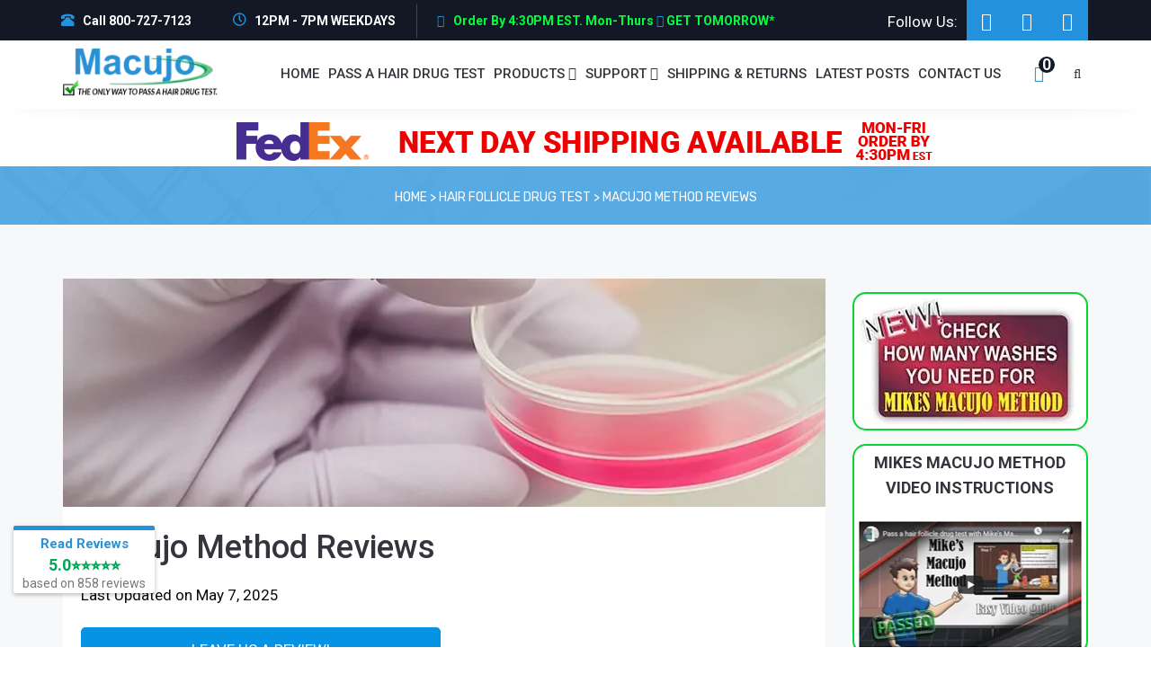

--- FILE ---
content_type: text/html; charset=UTF-8
request_url: https://www.macujo.com/macujo-method-reviews/
body_size: 71378
content:
<!DOCTYPE html>
<html lang="en-US">
<head>
	<meta charset="UTF-8"/>
	<meta http-equiv="X-UA-Compatible" content="IE=edge">
	<meta name="viewport" content="width=device-width, initial-scale=1">
	<meta name='robots' content='index, follow, max-image-preview:large, max-snippet:-1, max-video-preview:-1' />

<!-- Google Tag Manager for WordPress by gtm4wp.com -->
<script data-cfasync="false" data-pagespeed-no-defer>
	var gtm4wp_datalayer_name = "dataLayer";
	var dataLayer = dataLayer || [];
	const gtm4wp_use_sku_instead = 0;
	const gtm4wp_currency = 'USD';
	const gtm4wp_product_per_impression = 0;
	const gtm4wp_clear_ecommerce = false;
	const gtm4wp_datalayer_max_timeout = 2000;
</script>
<!-- End Google Tag Manager for WordPress by gtm4wp.com --><script type="text/javascript">
var ajaxurl = "https://www.macujo.com/wp-admin/admin-ajax.php";
var ff_template_url = "https://www.macujo.com/wp-content/themes/ark";
</script>

	<!-- This site is optimized with the Yoast SEO Premium plugin v26.8 (Yoast SEO v26.8) - https://yoast.com/product/yoast-seo-premium-wordpress/ -->
	<title>Macujo Method reviews on our product for passing a hair drug test</title>
<link data-rocket-preload as="style" href="https://fonts.googleapis.com/css?family=Roboto%3A300%2C400%2C500%2C600%2C700%2C300i%2C400i%2C700i%7Cnull%3A300%2C400%2C500%2C600%2C700%2C300i%2C400i%2C700i%7CRubik%3A300%2C400%2C500%2C600%2C700%2C300i%2C400i%2C700i&#038;subset=cyrillic%2Ccyrillic-ext%2Cgreek%2Cgreek-ext%2Clatin%2Clatin-ext%2Cvietnamese&#038;display=swap" rel="preload">
<link href="https://fonts.googleapis.com/css?family=Roboto%3A300%2C400%2C500%2C600%2C700%2C300i%2C400i%2C700i%7Cnull%3A300%2C400%2C500%2C600%2C700%2C300i%2C400i%2C700i%7CRubik%3A300%2C400%2C500%2C600%2C700%2C300i%2C400i%2C700i&#038;subset=cyrillic%2Ccyrillic-ext%2Cgreek%2Cgreek-ext%2Clatin%2Clatin-ext%2Cvietnamese&#038;display=swap" media="print" onload="this.media=&#039;all&#039;" rel="stylesheet">
<noscript data-wpr-hosted-gf-parameters=""><link rel="stylesheet" href="https://fonts.googleapis.com/css?family=Roboto%3A300%2C400%2C500%2C600%2C700%2C300i%2C400i%2C700i%7Cnull%3A300%2C400%2C500%2C600%2C700%2C300i%2C400i%2C700i%7CRubik%3A300%2C400%2C500%2C600%2C700%2C300i%2C400i%2C700i&#038;subset=cyrillic%2Ccyrillic-ext%2Cgreek%2Cgreek-ext%2Clatin%2Clatin-ext%2Cvietnamese&#038;display=swap"></noscript>
<style id="rocket-critical-css">html{-webkit-box-sizing:border-box;-moz-box-sizing:border-box;box-sizing:border-box}html *,html *:before,html *:after{-webkit-box-sizing:inherit;-moz-box-sizing:inherit;box-sizing:inherit}.container{margin-right:auto;margin-left:auto;padding-left:15px;padding-right:15px}@media (min-width:768px){.container{width:750px}}@media (min-width:992px){.container{width:970px}}@media (min-width:1200px){.container{width:1170px}}.row{margin-left:-15px;margin-right:-15px}.col-md-3,.col-md-4,.col-sm-6,.col-md-9,.col-xs-12,.col-md-12{position:relative;min-height:1px;padding-left:15px;padding-right:15px}.col-xs-12{float:left}.col-xs-12{width:100%}@media (min-width:768px){.col-sm-6{float:left}.col-sm-6{width:50%}}@media (min-width:992px){.col-md-3,.col-md-4,.col-md-9,.col-md-12{float:left}.col-md-12{width:100%}.col-md-9{width:75%}.col-md-4{width:33.33333333%}.col-md-3{width:25%}}.clearfix:before,.clearfix:after,.container:before,.container:after,.row:before,.row:after{content:" ";display:table}.clearfix:after,.container:after,.row:after{clear:both}@media (max-width:767px){.hidden-xs{display:none!important}}@media (min-width:768px) and (max-width:991px){.hidden-sm{display:none!important}}@media (min-width:992px) and (max-width:1199px){.hidden-md{display:none!important}}@media (min-width:1200px){.hidden-lg{display:none!important}}.fg-section{position:relative;z-index:1}.fg-row{position:relative}.fg-vcenter-wrapper{display:table;width:100%;height:100%!important;table-layout:fixed}.fg-vcenter{display:table-cell;vertical-align:middle}.fg-container{max-width:100%}html body .fg-image{display:inline-block}.fg-bg{z-index:-1}.fg-bg,.fg-bg-layer{display:block;position:absolute;height:100%;width:100%;top:0;right:0;bottom:0;left:0;overflow:hidden;border-radius:inherit}@media (max-width:767px){.fg-bg-layer.fg-bg-type-image{background-attachment:scroll!important}}.fg-match-column-inside-wrapper:before,.fg-match-column-inside-wrapper:after{content:'';display:table-cell}ul{box-sizing:border-box}:root{--wp--preset--font-size--normal:16px;--wp--preset--font-size--huge:42px}:root{--woocommerce:#720eec;--wc-green:#7ad03a;--wc-red:#a00;--wc-orange:#ffba00;--wc-blue:#2ea2cc;--wc-primary:#720eec;--wc-primary-text:#fcfbfe;--wc-secondary:#e9e6ed;--wc-secondary-text:#515151;--wc-highlight:#958e09;--wc-highligh-text:white;--wc-content-bg:#fff;--wc-subtext:#767676;--wc-form-border-color:rgba(32, 7, 7, 0.8);--wc-form-border-radius:4px;--wc-form-border-width:1px}:root{--woocommerce:#720eec;--wc-green:#7ad03a;--wc-red:#a00;--wc-orange:#ffba00;--wc-blue:#2ea2cc;--wc-primary:#720eec;--wc-primary-text:#fcfbfe;--wc-secondary:#e9e6ed;--wc-secondary-text:#515151;--wc-highlight:#958e09;--wc-highligh-text:white;--wc-content-bg:#fff;--wc-subtext:#767676;--wc-form-border-color:rgba(32, 7, 7, 0.8);--wc-form-border-radius:4px;--wc-form-border-width:1px}html{font-family:sans-serif;-webkit-text-size-adjust:100%;-ms-text-size-adjust:100%}body{margin:0}header,nav,section{display:block}a{background-color:transparent}strong{font-weight:700}h1{margin:.67em 0;font-size:2em}img{border:0}button,input{margin:0;font:inherit;color:inherit}button{overflow:visible}button{text-transform:none}button{-webkit-appearance:button}button::-moz-focus-inner,input::-moz-focus-inner{padding:0;border:0}input{line-height:normal}@font-face{font-display:swap;font-family:'Glyphicons Halflings';src:url(https://www.macujo.com/wp-content/themes/ark/assets/plugins/bootstrap/fonts/glyphicons-halflings-regular.eot);src:url(https://www.macujo.com/wp-content/themes/ark/assets/plugins/bootstrap/fonts/glyphicons-halflings-regular.eot?#iefix) format('embedded-opentype'),url(https://www.macujo.com/wp-content/themes/ark/assets/plugins/bootstrap/fonts/glyphicons-halflings-regular.woff2) format('woff2'),url(https://www.macujo.com/wp-content/themes/ark/assets/plugins/bootstrap/fonts/glyphicons-halflings-regular.woff) format('woff'),url(https://www.macujo.com/wp-content/themes/ark/assets/plugins/bootstrap/fonts/glyphicons-halflings-regular.ttf) format('truetype'),url(https://www.macujo.com/wp-content/themes/ark/assets/plugins/bootstrap/fonts/glyphicons-halflings-regular.svg#glyphicons_halflingsregular) format('svg')}.glyphicon{position:relative;top:1px;display:inline-block;font-family:'Glyphicons Halflings';font-style:normal;font-weight:400;line-height:1;-webkit-font-smoothing:antialiased;-moz-osx-font-smoothing:grayscale}.glyphicon-earphone:before{content:"\e182"}.glyphicon-phone-alt:before{content:"\e183"}*{-webkit-box-sizing:border-box;-moz-box-sizing:border-box;box-sizing:border-box}:after,:before{-webkit-box-sizing:border-box;-moz-box-sizing:border-box;box-sizing:border-box}html{font-size:10px}body{font-family:"Helvetica Neue",Helvetica,Arial,sans-serif;font-size:14px;line-height:1.42857143;color:#333;background-color:#fff}button,input{font-family:inherit;font-size:inherit;line-height:inherit}a{color:#337ab7;text-decoration:none}img{vertical-align:middle}.img-responsive{display:block;max-width:100%;height:auto}.sr-only{position:absolute;width:1px;height:1px;padding:0;margin:-1px;overflow:hidden;clip:rect(0,0,0,0);border:0}h1{font-family:inherit;font-weight:500;line-height:1.1;color:inherit}h1{margin-top:20px;margin-bottom:10px}h1{font-size:36px}p{margin:0 0 10px}.text-left{text-align:left}.text-right{text-align:right}.text-center{text-align:center}ul{margin-top:0;margin-bottom:10px}ul ul{margin-bottom:0}.list-unstyled{padding-left:0;list-style:none}.list-inline{padding-left:0;margin-left:-5px;list-style:none}.list-inline>li{display:inline-block;padding-right:5px;padding-left:5px}.container{padding-right:15px;padding-left:15px;margin-right:auto;margin-left:auto}@media (min-width:768px){.container{width:750px}}@media (min-width:992px){.container{width:970px}}@media (min-width:1200px){.container{width:1170px}}.row{margin-right:-15px;margin-left:-15px}.col-md-12,.col-md-3,.col-md-4,.col-md-9,.col-sm-6,.col-xs-12{position:relative;min-height:1px;padding-right:15px;padding-left:15px}.col-xs-12{float:left}.col-xs-12{width:100%}@media (min-width:768px){.col-sm-6{float:left}.col-sm-6{width:50%}}@media (min-width:992px){.col-md-12,.col-md-3,.col-md-4,.col-md-9{float:left}.col-md-12{width:100%}.col-md-9{width:75%}.col-md-4{width:33.33333333%}.col-md-3{width:25%}}.form-control{display:block;width:100%;height:34px;padding:6px 12px;font-size:14px;line-height:1.42857143;color:#555;background-color:#fff;background-image:none;border:1px solid #ccc;border-radius:4px;-webkit-box-shadow:inset 0 1px 1px rgba(0,0,0,.075);box-shadow:inset 0 1px 1px rgba(0,0,0,.075)}.form-control::-moz-placeholder{color:#999;opacity:1}.form-control:-ms-input-placeholder{color:#999}.form-control::-webkit-input-placeholder{color:#999}.form-control::-ms-expand{background-color:transparent;border:0}.collapse{display:none}.dropdown{position:relative}.dropdown-menu{position:absolute;top:100%;left:0;z-index:1000;display:none;float:left;min-width:160px;padding:5px 0;margin:2px 0 0;font-size:14px;text-align:left;list-style:none;background-color:#fff;-webkit-background-clip:padding-box;background-clip:padding-box;border:1px solid #ccc;border:1px solid rgba(0,0,0,.15);border-radius:4px;-webkit-box-shadow:0 6px 12px rgba(0,0,0,.175);box-shadow:0 6px 12px rgba(0,0,0,.175)}.dropdown-menu>li>a{display:block;padding:3px 20px;clear:both;font-weight:400;line-height:1.42857143;color:#333;white-space:nowrap}.nav{padding-left:0;margin-bottom:0;list-style:none}.nav>li{position:relative;display:block}.nav>li>a{position:relative;display:block;padding:10px 15px}.navbar{position:relative;min-height:50px;margin-bottom:20px;border:1px solid transparent}@media (min-width:768px){.navbar{border-radius:4px}}.navbar-collapse{padding-right:15px;padding-left:15px;overflow-x:visible;-webkit-overflow-scrolling:touch;border-top:1px solid transparent;-webkit-box-shadow:inset 0 1px 0 rgba(255,255,255,.1);box-shadow:inset 0 1px 0 rgba(255,255,255,.1)}@media (min-width:768px){.navbar-collapse{width:auto;border-top:0;-webkit-box-shadow:none;box-shadow:none}.navbar-collapse.collapse{display:block!important;height:auto!important;padding-bottom:0;overflow:visible!important}.navbar-fixed-top .navbar-collapse{padding-right:0;padding-left:0}}.navbar-fixed-top .navbar-collapse{max-height:340px}@media (max-device-width:480px) and (orientation:landscape){.navbar-fixed-top .navbar-collapse{max-height:200px}}.container>.navbar-collapse{margin-right:-15px;margin-left:-15px}@media (min-width:768px){.container>.navbar-collapse{margin-right:0;margin-left:0}}.navbar-fixed-top{position:fixed;right:0;left:0;z-index:1030}@media (min-width:768px){.navbar-fixed-top{border-radius:0}}.navbar-fixed-top{top:0;border-width:0 0 1px}.navbar-toggle{position:relative;float:right;padding:9px 10px;margin-top:8px;margin-right:15px;margin-bottom:8px;background-color:transparent;background-image:none;border:1px solid transparent;border-radius:4px}@media (min-width:768px){.navbar-toggle{display:none}}.navbar-nav{margin:7.5px -15px}.navbar-nav>li>a{padding-top:10px;padding-bottom:10px;line-height:20px}@media (min-width:768px){.navbar-nav{float:left;margin:0}.navbar-nav>li{float:left}.navbar-nav>li>a{padding-top:15px;padding-bottom:15px}}.navbar-nav>li>.dropdown-menu{margin-top:0;border-top-left-radius:0;border-top-right-radius:0}.clearfix:after,.clearfix:before,.container:after,.container:before,.nav:after,.nav:before,.navbar-collapse:after,.navbar-collapse:before,.navbar:after,.navbar:before,.row:after,.row:before{display:table;content:" "}.clearfix:after,.container:after,.nav:after,.navbar-collapse:after,.navbar:after,.row:after{clear:both}.hidden{display:none!important}@-ms-viewport{width:device-width}@media (max-width:767px){.hidden-xs{display:none!important}}@media (min-width:768px) and (max-width:991px){.hidden-sm{display:none!important}}@media (min-width:992px) and (max-width:1199px){.hidden-md{display:none!important}}@media (min-width:1200px){.hidden-lg{display:none!important}}button::-moz-focus-inner{padding:0;border:0}.clearfix:after{content:" ";display:block;height:0;clear:both}@font-face{font-display:swap;font-family:'ff-font-simple-line-icons';src:url(https://www.macujo.com/wp-content/plugins/fresh-framework/framework/extern/iconfonts/ff-font-simple-line-icons/ff-font-simple-line-icons.eot);src:url(https://www.macujo.com/wp-content/plugins/fresh-framework/framework/extern/iconfonts/ff-font-simple-line-icons/ff-font-simple-line-icons.eot?#iefix) format('embedded-opentype'),url(https://www.macujo.com/wp-content/plugins/fresh-framework/framework/extern/iconfonts/ff-font-simple-line-icons/ff-font-simple-line-icons.woff) format('woff'),url(https://www.macujo.com/wp-content/plugins/fresh-framework/framework/extern/iconfonts/ff-font-simple-line-icons/ff-font-simple-line-icons.ttf) format('truetype'),url(https://www.macujo.com/wp-content/plugins/fresh-framework/framework/extern/iconfonts/ff-font-simple-line-icons/ff-font-simple-line-icons.svg#openweb_iconsregular) format('svg');font-weight:normal;font-style:normal}.ff-font-simple-line-icons{display:inline-block;font-family:'ff-font-simple-line-icons';font-style:normal;font-weight:normal;line-height:1;-webkit-font-smoothing:antialiased;-moz-osx-font-smoothing:grayscale}.ff-font-simple-line-icons[class*=icon]:before{font-family:'ff-font-simple-line-icons'!important}.ff-font-simple-line-icons.icon-clock:before{content:'\e081'}html{overflow-x:hidden}body{overflow:hidden}p{font-size:15px;font-weight:300;color:#606060;line-height:1.4}.ff-richtext{font-size:15px;font-weight:300;color:#606060;line-height:1.4}li,li a{font-size:15px;font-weight:300;color:#34343c}a{color:#00bcd4;outline:0;font-weight:400}h1{font-weight:300;color:#34343c;line-height:1.4;margin:0 0 15px}::-webkit-selection{color:#fff;background:#00bcd4;text-shadow:none}:active,:focus{outline:0}.btn-slide{position:relative;z-index:1;overflow:hidden}.btn-slide:after{z-index:-1;content:''}.btn-base-brd-slide{position:relative;display:inline-block;line-height:1.4;text-align:center;background:transparent;background-image:none;border-width:1px;border-style:solid;white-space:nowrap;vertical-align:middle;-ms-touch-action:manipulation;touch-action:manipulation}.btn-base-sm{font-size:14px;font-weight:300;padding:9px 22px}.theme-icons-wrap{z-index:1}.theme-icons-wrap .theme-icons{text-align:center;margin-bottom:5px;display:inline-block}.theme-icons-md{min-width:45px;min-height:45px;font-size:20px;line-height:1.5;padding:8px}.ark-header{z-index:1041;overflow:visible}@media (max-width:991px){.ark-header .navbar-nav .nav-item{border-top:1px solid #ebeef6}}.ark-header .ff-ark-header-circle-shadow{position:absolute;height:15px;top:100%;left:0;right:0;overflow:hidden;margin-top:1px}.ark-header .ff-ark-header-circle-shadow:before{position:absolute;top:-50%;left:10px;right:10px;bottom:15px;z-index:-1;border-radius:1000px / 30px;content:" "}@media (max-width:767px){.ark-header .navbar-logo .navbar-logo-img.navbar-logo-img-normal,.ark-header .navbar-logo .navbar-logo-img.navbar-logo-img-fixed{display:none}.ark-header .navbar-logo .navbar-logo-img.navbar-logo-img-tablet{display:none}.ark-header .navbar-logo .navbar-logo-img.navbar-logo-img-mobile{display:inline-block}}@media (min-width:768px) and (max-width:991px){.ark-header .navbar-logo .navbar-logo-img.navbar-logo-img-normal,.ark-header .navbar-logo .navbar-logo-img.navbar-logo-img-fixed{display:none}.ark-header .navbar-logo .navbar-logo-img.navbar-logo-img-tablet{display:inline-block}.ark-header .navbar-logo .navbar-logo-img.navbar-logo-img-mobile{display:none}}@media (min-width:992px){.ark-header .navbar-logo .navbar-logo-img.navbar-logo-img-normal{display:inline-block}.ark-header .navbar-logo .navbar-logo-img.navbar-logo-img-tablet{display:none}.ark-header .navbar-logo .navbar-logo-img.navbar-logo-img-fixed,.ark-header .navbar-logo .navbar-logo-img.navbar-logo-img-mobile{display:none}}@media (min-width:992px){.ark-header.header-no-pills .navbar-nav .nav-item-child{padding:0 15px;line-height:90px;margin:0;border-radius:0}}.ark-header .navbar-nav .dropdown-toggle{display:none}@media (max-width:991px){.ark-header .navbar-nav .dropdown-link,.ark-header .navbar-nav .dropdown-toggle{position:relative;display:block}.ark-header .navbar-nav .dropdown-link{width:90%;float:left}.ark-header .navbar-nav .dropdown-toggle{width:10%;float:right}.ark-header .navbar-nav .dropdown-toggle:after{position:absolute;top:12px;right:5px;display:inline-block;font-size:12px;font-family:'ff-font-awesome'!important;content:"\f105"}}.ark-header .template-beginning-of-header{float:left}.ark-header .ffb-header-template-item-vcenter{display:table}.ark-header .ffb-header-template-item-vcenter-inner{display:table-cell;vertical-align:middle}header.ark-header .ff-font-awesome4[class*=icon]:before{font-family:'ff-font-awesome'!important}header.ark-header .ff-font-simple-line-icons[class*=icon]:before{font-family:'ff-font-simple-line-icons'!important}.header{border:0;background:#fff}.header .navbar{background:#fff;border:0;border-radius:0;margin-bottom:0}.header .navbar-toggle{width:25px;height:25px;float:left;border:0;padding:0;margin:32px 0}.header .navbar-toggle .toggle-icon{position:relative;width:15px;height:1px;display:inline-block;background:#34343c}.header .navbar-toggle .toggle-icon:before,.header .navbar-toggle .toggle-icon:after{position:absolute;left:0;width:15px;height:1px;background:#34343c;content:" "}.header .navbar-toggle .toggle-icon:before{bottom:10px;-webkit-transform:rotate(0);-moz-transform:rotate(0);transform:rotate(0)}.header .navbar-toggle .toggle-icon:after{top:-5px;-webkit-transform:rotate(0);-moz-transform:rotate(0);transform:rotate(0)}.header .navbar-actions{position:relative;float:right}.header .navbar-actions .navbar-actions-shrink{line-height:90px;max-height:90px;float:left}.header .navbar-logo{width:100px;height:100px;float:left;max-height:90px;line-height:60px}.header .navbar-logo .navbar-logo-wrap{display:inline-block;padding:15px 0}.header .navbar-logo .navbar-logo-img{display:inline-block;width:85px;height:auto;max-width:100%;max-height:100%;vertical-align:middle}.header .navbar-nav .nav-item-child{font-size:12px;font-weight:400;color:#34343c;background:0;line-height:90px;letter-spacing:2px;text-transform:uppercase;padding:0 15px}.header .dropdown-menu{min-width:200px;border:0;border-radius:0;box-shadow:none;padding:0;margin-top:1px}.header .dropdown-menu .dropdown-menu-item{color:#4c4c57}.header .dropdown-menu .dropdown-menu-item .dropdown-menu-item-child{font-size:12px;font-weight:400;color:#4c4c57;text-transform:uppercase;padding:8px 20px}.header .mega-menu-list .mega-menu-title{display:block;font-size:13px;font-weight:500;color:#34343c;text-transform:uppercase;margin-bottom:10px}.header .mega-menu-list .mega-menu-child{display:block;font-size:12px;font-weight:400;color:#4c4c57;text-transform:uppercase;text-decoration:none;padding:8px 20px;margin:0}@media (max-width:991px){.header .navbar-toggle{display:block}.header .navbar-collapse.collapse{display:none!important}.header .navbar-nav{margin:0;float:none}.header .navbar-nav .nav-item{float:none}.header.navbar-fixed-top{position:relative}.header.navbar-fixed-top .nav-collapse{max-height:none;padding:0;margin:0}.header .menu-container:before,.header .menu-container:after{content:" ";display:table}.header .menu-container:after{clear:both}.header .navbar-logo{width:auto;height:100%;display:block;float:none;text-align:center;margin:0 70px}.header .navbar-nav .nav-item-child{line-height:1.4;padding:12px 12px 12px 0}.header .dropdown-menu{position:static;float:none}.header .dropdown-menu .dropdown-menu-item:last-child{margin-bottom:20px}.header .mega-menu-list{margin-bottom:20px}.header .mega-menu-list .mega-menu-title{font-size:12px;padding:8px 20px;margin-bottom:0}.header .mega-menu-list .mega-menu-item{margin-left:20px}}@media (max-width:767px){.header .menu-container{padding-left:15px;padding-right:15px;margin-left:0;margin-right:0}.header .navbar>.container{width:auto;padding-left:0;padding-right:0;margin-left:0;margin-right:0}.header .navbar>.container>.nav-collapse{margin-left:0;margin-right:0}}@media (min-width:992px){.header .navbar-nav{float:right}.header .navbar-nav .nav-item .dropdown-menu{z-index:9999;min-width:200px;border:0;border-radius:0}.header .mega-menu .nav,.header .mega-menu .collapse,.header .mega-menu ul.navbar-nav>li.menu-item-has-children{position:static}.header .mega-menu .container{position:relative}.header .dropdown-menu{left:auto}.header .mega-menu-fullwidth .dropdown-menu{left:15px;right:15px;padding:20px 0}.header .mega-menu-content{padding:0 20px}.header .mega-menu-list{margin-bottom:0}.header .mega-menu-list .mega-menu-item{padding:0}.header .mega-menu-list .mega-menu-title{padding-left:20px}}@media (min-width:992px){header .navbar-actions{padding-left:12px}}header .navbar-actions .navbar-actions-shrink{margin-left:10px;position:relative}.search-menu{text-align:center}.search-menu .search-btn{position:relative;height:100%;width:25px}.search-menu .search-btn:before{content:'\00a0'}.search-menu .search-btn .search-btn-default,.search-menu .search-btn .search-btn-active{position:relative;width:25px;height:0;display:block;font-size:13px;font-family:'ff-font-awesome'!important;color:#34343c;position:absolute;top:50%}.search-menu .search-btn .search-btn-default{margin-top:-7px;content:"\f002";opacity:1}.search-menu .search-btn .search-btn-active{margin-top:5px;font-size:14px;content:"\f00d";opacity:0}.ark-search-field{position:absolute;top:100%;left:0;display:none;z-index:9;width:100%;background:#fff;border-top:1px solid #ebeef6;border-bottom:1px solid #ebeef6}.ark-search-field .ark-search-field-input{width:100%;height:70px;font-size:20px;color:#34343c;background:#fff;border:0;box-shadow:none;padding:0}.ark-search-field .ark-search-field-input::-moz-placeholder{color:#34343c}.ark-search-field .ark-search-field-input:-ms-input-placeholder{color:#34343c}.ark-search-field .ark-search-field-input::-webkit-input-placeholder{color:#34343c}@media (max-width:991px){.header .ark-search-field>.container{width:100%}}.ark-topbar-wrapper{height:auto;overflow:hidden}.list-inline{margin-left:0}.form-control{height:40px;font-size:13px;font-weight:300;color:#606060;border-color:#ebeef6;box-shadow:none}.form-control::-moz-placeholder{color:#606060}.form-control:-ms-input-placeholder{color:#606060}.form-control::-webkit-input-placeholder{color:#606060}@media (min-width:992px){.wrapper>.wrapper-top-space{height:90px}}.clearfix:before,.clearfix:after{content:" ";display:table}.clearfix:after{clear:both}.text-center{text-align:center}.text-left{text-align:left}.text-right{text-align:right}.margin-r-10{margin-right:10px!important}.full-width{width:100%!important;height:auto!important}.icons{margin-bottom:30px}.ffb-btn-link{text-decoration:none}header .navbar-logo,header .navbar-logo-wrap,header .navbar-logo-wrap img{min-width:0!important;min-height:0!important;width:auto!important;height:auto!important;max-width:none!important;max-height:none!important;font-size:0!important}header .navbar-logo{line-height:60px!important}@media (max-width:991px){header .navbar-logo .navbar-logo-img{max-width:100%!important}}header .navbar-logo-wrap img{max-height:45px!important;width:auto!important}.ff-el-icons>ul>li{padding-right:0;padding-left:0}a{color:#00bcd4}::-webkit-selection{background:#00bcd4}.btn-base-brd-slide{position:relative;display:inline-block;line-height:1.4;text-align:center;background:transparent;background-image:none;border-width:1px;border-style:solid;white-space:nowrap;vertical-align:middle;-ms-touch-action:manipulation;touch-action:manipulation}.fg-text-light li a{color:#cfcfcf}p.fg-text-dark{color:#000}p.fg-text-light,.fg-paragraph.fg-text-light{color:#fff}p.fg-text-dark{color:#34343c}a.responsive-image-wrapper{display:block}.fg-link-wrapper-el{text-decoration:none}.fg-link-wrapper-el.display-block{display:block}header.ark-header .shopping-cart-wrapper{float:left}.shopping-cart-icon-wrapper{position:relative;font-size:13px;text-align:center;padding:0 9px;display:block;margin-right:5px}header.ark-header .shopping-cart-icon-wrapper{width:30px}.ark-header .shopping-cart-icon-wrapper .shopping-cart-menu-title{display:none}@media (max-width:991px){header .shopping-cart-menu-title{display:none}}.shopping-cart-icon-wrapper:after{content:attr(title);display:block;min-width:14px;padding:1px;background:#00bcd4;position:absolute;top:45%;top:calc(50% - 19px);color:#ffffff;font-size:10px;line-height:14px;text-align:center;font-weight:600;z-index:3;-webkit-border-radius:50%;-moz-border-radius:50%;-ms-border-radius:50%;-o-border-radius:50%;border-radius:50%}.shopping-cart-icon-wrapper:after{right:-3px}.icon-shopping-cart{display:inline-block;font-family:'ff-font-awesome';font-style:normal;font-weight:normal;line-height:1;-webkit-font-smoothing:antialiased;-moz-osx-font-smoothing:grayscale}header.ark-header .icon-shopping-cart:before,.icon-shopping-cart:before{content:"\f07a";font-family:'ff-font-awesome'!important}.ark-header .shopping-cart .shopping-cart-menu{line-height:1.4}@media (min-width:992px){.ark-header.ark-cart-classic .shopping-cart .shopping-cart-menu{position:absolute;top:100%;right:0;width:270px;display:none;z-index:1;background:#fff;border:1px solid #ebeef6;border-top:2px solid #00bcd4}}@media (max-width:767px){header.ark-cart-left-side-xs .shopping-cart-menu{width:100%}header.ark-cart-left-side-xs .shopping-cart-menu{left:-100%;z-index:4}}@media (min-width:768px) and (max-width:991px){header.ark-cart-left-side-xs .shopping-cart-menu{width:258px}header.ark-cart-left-side-xs .shopping-cart-menu{left:-258px;z-index:4}}@media (max-width:991px){header .shopping-cart-menu{position:fixed;top:0;bottom:0;background:#fff;overflow:auto;margin-bottom:0}}@media (min-width:992px){header.ark-header.ark-cart-classic .shopping-cart-menu{max-height:70vh;max-height:calc(100vh - 200px);overflow-y:auto}}.woocommerce-mini-cart-wrapper .shopping-cart-menu-title{display:block;font-size:18px;color:#34343c;border-bottom:1px solid #ebeef6;padding:15px}.woocommerce-mini-cart-wrapper .shopping-cart-menu-title .menu-cart-close{display:inline-block;height:1em;width:1em;text-align:center;float:right;text-decoration:none;font-weight:700;border:0;font-size:21px}@media (min-width:992px){.ark-header.ark-cart-classic .woocommerce-mini-cart-wrapper .shopping-cart-menu-title .menu-cart-close{display:none}}.woocommerce-mini-cart-wrapper .shopping-cart-menu-content{display:block;padding:15px;border-bottom:1px solid #ebeef6}.woocommerce-mini-cart-wrapper .shopping-cart-menu-content.empty{border-bottom:none}.woocommerce-mini-cart-wrapper .shopping-cart-menu-content:before,.woocommerce-mini-cart-wrapper .shopping-cart-menu-content:after{content:" ";display:table}.woocommerce-mini-cart-wrapper .shopping-cart-menu-content:after{clear:both}.shopping-cart-icon-wrapper:after{font-size:11px!important;line-height:16px!important;min-width:18px!important}a{color:#2391db}::-webkit-selection{background:#2391db}.shopping-cart-icon-wrapper:after{background:#2391db}.ark-header.ark-cart-classic .shopping-cart .shopping-cart-menu{border-top-width:2px;border-top-style:solid;border-top-color:#2391db}</style>
	<meta name="description" content="Macujo method read reviews from our many satisfied customers on how our products helped them pass a hair drug test using our shampoos and advice." />
	<link rel="canonical" href="https://www.macujo.com/macujo-method-reviews/" />
	<meta property="og:locale" content="en_US" />
	<meta property="og:type" content="article" />
	<meta property="og:title" content="Macujo Method Reviews" />
	<meta property="og:description" content="Macujo method read reviews from our many satisfied customers on how our products helped them pass a hair drug test using our shampoos and advice." />
	<meta property="og:url" content="https://www.macujo.com/macujo-method-reviews/" />
	<meta property="og:site_name" content="Macujo" />
	<meta property="article:publisher" content="https://www.facebook.com/MacujoMethod/" />
	<meta property="article:published_time" content="2019-05-23T16:50:41+00:00" />
	<meta property="article:modified_time" content="2025-05-07T18:39:16+00:00" />
	<meta property="og:image" content="https://www.macujo.com/wp-content/uploads/2019/05/Macujo-Method-Reviews.jpg" />
	<meta property="og:image:width" content="683" />
	<meta property="og:image:height" content="205" />
	<meta property="og:image:type" content="image/jpeg" />
	<meta name="author" content="Macujo" />
	<meta name="twitter:card" content="summary_large_image" />
	<meta name="twitter:creator" content="@MacujoM" />
	<meta name="twitter:site" content="@MacujoM" />
	<meta name="twitter:label1" content="Written by" />
	<meta name="twitter:data1" content="Macujo" />
	<meta name="twitter:label2" content="Est. reading time" />
	<meta name="twitter:data2" content="6 minutes" />
	<script type="application/ld+json" class="yoast-schema-graph">{"@context":"https://schema.org","@graph":[{"@type":"Article","@id":"https://www.macujo.com/macujo-method-reviews/#article","isPartOf":{"@id":"https://www.macujo.com/macujo-method-reviews/"},"author":{"name":"Macujo","@id":"https://www.macujo.com/#/schema/person/14a4396a54b28440e00cca59a636c0c8"},"headline":"Macujo Method Reviews","datePublished":"2019-05-23T16:50:41+00:00","dateModified":"2025-05-07T18:39:16+00:00","mainEntityOfPage":{"@id":"https://www.macujo.com/macujo-method-reviews/"},"wordCount":1090,"commentCount":30,"publisher":{"@id":"https://www.macujo.com/#organization"},"image":{"@id":"https://www.macujo.com/macujo-method-reviews/#primaryimage"},"thumbnailUrl":"https://www.macujo.com/wp-content/uploads/2019/05/Macujo-Method-Reviews.jpg","keywords":["Mikes macujo method"],"articleSection":["Hair follicle drug test"],"inLanguage":"en-US","potentialAction":[{"@type":"CommentAction","name":"Comment","target":["https://www.macujo.com/macujo-method-reviews/#respond"]}]},{"@type":"WebPage","@id":"https://www.macujo.com/macujo-method-reviews/","url":"https://www.macujo.com/macujo-method-reviews/","name":"Macujo Method reviews on our product for passing a hair drug test","isPartOf":{"@id":"https://www.macujo.com/#website"},"primaryImageOfPage":{"@id":"https://www.macujo.com/macujo-method-reviews/#primaryimage"},"image":{"@id":"https://www.macujo.com/macujo-method-reviews/#primaryimage"},"thumbnailUrl":"https://www.macujo.com/wp-content/uploads/2019/05/Macujo-Method-Reviews.jpg","datePublished":"2019-05-23T16:50:41+00:00","dateModified":"2025-05-07T18:39:16+00:00","description":"Macujo method read reviews from our many satisfied customers on how our products helped them pass a hair drug test using our shampoos and advice.","breadcrumb":{"@id":"https://www.macujo.com/macujo-method-reviews/#breadcrumb"},"inLanguage":"en-US","potentialAction":[{"@type":"ReadAction","target":["https://www.macujo.com/macujo-method-reviews/"]}]},{"@type":"ImageObject","inLanguage":"en-US","@id":"https://www.macujo.com/macujo-method-reviews/#primaryimage","url":"https://www.macujo.com/wp-content/uploads/2019/05/Macujo-Method-Reviews.jpg","contentUrl":"https://www.macujo.com/wp-content/uploads/2019/05/Macujo-Method-Reviews.jpg","width":683,"height":205,"caption":"Macujo Method Reviews"},{"@type":"BreadcrumbList","@id":"https://www.macujo.com/macujo-method-reviews/#breadcrumb","itemListElement":[{"@type":"ListItem","position":1,"name":"Home","item":"https://www.macujo.com/"},{"@type":"ListItem","position":2,"name":"Macujo Method Reviews"}]},{"@type":"WebSite","@id":"https://www.macujo.com/#website","url":"https://www.macujo.com/","name":"Macujo","description":"Hair Follicle Cleansing","publisher":{"@id":"https://www.macujo.com/#organization"},"potentialAction":[{"@type":"SearchAction","target":{"@type":"EntryPoint","urlTemplate":"https://www.macujo.com/?s={search_term_string}"},"query-input":{"@type":"PropertyValueSpecification","valueRequired":true,"valueName":"search_term_string"}}],"inLanguage":"en-US"},{"@type":"Organization","@id":"https://www.macujo.com/#organization","name":"Macujo.com","url":"https://www.macujo.com/","logo":{"@type":"ImageObject","inLanguage":"en-US","@id":"https://www.macujo.com/#/schema/logo/image/","url":"https://www.macujo.com/wp-content/uploads/2020/08/macujo-pass-a-hair-drug-test.png","contentUrl":"https://www.macujo.com/wp-content/uploads/2020/08/macujo-pass-a-hair-drug-test.png","width":226,"height":80,"caption":"Macujo.com"},"image":{"@id":"https://www.macujo.com/#/schema/logo/image/"},"sameAs":["https://www.facebook.com/MacujoMethod/","https://x.com/MacujoM"]},{"@type":"Person","@id":"https://www.macujo.com/#/schema/person/14a4396a54b28440e00cca59a636c0c8","name":"Macujo","url":"https://www.macujo.com/author/macujo/"}]}</script>
	<!-- / Yoast SEO Premium plugin. -->


<link rel='dns-prefetch' href='//fonts.googleapis.com' />
<link href='https://fonts.gstatic.com' crossorigin rel='preconnect' />
<link rel="alternate" type="application/rss+xml" title="Macujo &raquo; Feed" href="https://www.macujo.com/feed/" />
<link rel="alternate" type="application/rss+xml" title="Macujo &raquo; Comments Feed" href="https://www.macujo.com/comments/feed/" />
<link rel="alternate" type="application/rss+xml" title="Macujo &raquo; Macujo Method Reviews Comments Feed" href="https://www.macujo.com/macujo-method-reviews/feed/" />
<link rel="alternate" title="oEmbed (JSON)" type="application/json+oembed" href="https://www.macujo.com/wp-json/oembed/1.0/embed?url=https%3A%2F%2Fwww.macujo.com%2Fmacujo-method-reviews%2F" />
<link rel="alternate" title="oEmbed (XML)" type="text/xml+oembed" href="https://www.macujo.com/wp-json/oembed/1.0/embed?url=https%3A%2F%2Fwww.macujo.com%2Fmacujo-method-reviews%2F&#038;format=xml" />
<style id='wp-img-auto-sizes-contain-inline-css' type='text/css'>
img:is([sizes=auto i],[sizes^="auto," i]){contain-intrinsic-size:3000px 1500px}
/*# sourceURL=wp-img-auto-sizes-contain-inline-css */
</style>
<link rel='preload'  href='https://www.macujo.com/wp-content/plugins/fresh-framework//framework/themes/builder/metaBoxThemeBuilder/assets/freshGrid/extern/animate.css/animate.min.css?ver=1.72.0' data-rocket-async="style" as="style" onload="this.onload=null;this.rel='stylesheet'" onerror="this.removeAttribute('data-rocket-async')"  type='text/css' media='all' />
<link data-minify="1" rel='preload'  href='https://www.macujo.com/wp-content/cache/min/1/wp-content/plugins/fresh-framework/framework/themes/builder/metaBoxThemeBuilder/assets/freshGrid/freshGrid.css?ver=1769013907' data-rocket-async="style" as="style" onload="this.onload=null;this.rel='stylesheet'" onerror="this.removeAttribute('data-rocket-async')"  type='text/css' media='all' />
<style id='wp-emoji-styles-inline-css' type='text/css'>

	img.wp-smiley, img.emoji {
		display: inline !important;
		border: none !important;
		box-shadow: none !important;
		height: 1em !important;
		width: 1em !important;
		margin: 0 0.07em !important;
		vertical-align: -0.1em !important;
		background: none !important;
		padding: 0 !important;
	}
/*# sourceURL=wp-emoji-styles-inline-css */
</style>
<style id='wp-block-library-inline-css' type='text/css'>
:root{--wp-block-synced-color:#7a00df;--wp-block-synced-color--rgb:122,0,223;--wp-bound-block-color:var(--wp-block-synced-color);--wp-editor-canvas-background:#ddd;--wp-admin-theme-color:#007cba;--wp-admin-theme-color--rgb:0,124,186;--wp-admin-theme-color-darker-10:#006ba1;--wp-admin-theme-color-darker-10--rgb:0,107,160.5;--wp-admin-theme-color-darker-20:#005a87;--wp-admin-theme-color-darker-20--rgb:0,90,135;--wp-admin-border-width-focus:2px}@media (min-resolution:192dpi){:root{--wp-admin-border-width-focus:1.5px}}.wp-element-button{cursor:pointer}:root .has-very-light-gray-background-color{background-color:#eee}:root .has-very-dark-gray-background-color{background-color:#313131}:root .has-very-light-gray-color{color:#eee}:root .has-very-dark-gray-color{color:#313131}:root .has-vivid-green-cyan-to-vivid-cyan-blue-gradient-background{background:linear-gradient(135deg,#00d084,#0693e3)}:root .has-purple-crush-gradient-background{background:linear-gradient(135deg,#34e2e4,#4721fb 50%,#ab1dfe)}:root .has-hazy-dawn-gradient-background{background:linear-gradient(135deg,#faaca8,#dad0ec)}:root .has-subdued-olive-gradient-background{background:linear-gradient(135deg,#fafae1,#67a671)}:root .has-atomic-cream-gradient-background{background:linear-gradient(135deg,#fdd79a,#004a59)}:root .has-nightshade-gradient-background{background:linear-gradient(135deg,#330968,#31cdcf)}:root .has-midnight-gradient-background{background:linear-gradient(135deg,#020381,#2874fc)}:root{--wp--preset--font-size--normal:16px;--wp--preset--font-size--huge:42px}.has-regular-font-size{font-size:1em}.has-larger-font-size{font-size:2.625em}.has-normal-font-size{font-size:var(--wp--preset--font-size--normal)}.has-huge-font-size{font-size:var(--wp--preset--font-size--huge)}.has-text-align-center{text-align:center}.has-text-align-left{text-align:left}.has-text-align-right{text-align:right}.has-fit-text{white-space:nowrap!important}#end-resizable-editor-section{display:none}.aligncenter{clear:both}.items-justified-left{justify-content:flex-start}.items-justified-center{justify-content:center}.items-justified-right{justify-content:flex-end}.items-justified-space-between{justify-content:space-between}.screen-reader-text{border:0;clip-path:inset(50%);height:1px;margin:-1px;overflow:hidden;padding:0;position:absolute;width:1px;word-wrap:normal!important}.screen-reader-text:focus{background-color:#ddd;clip-path:none;color:#444;display:block;font-size:1em;height:auto;left:5px;line-height:normal;padding:15px 23px 14px;text-decoration:none;top:5px;width:auto;z-index:100000}html :where(.has-border-color){border-style:solid}html :where([style*=border-top-color]){border-top-style:solid}html :where([style*=border-right-color]){border-right-style:solid}html :where([style*=border-bottom-color]){border-bottom-style:solid}html :where([style*=border-left-color]){border-left-style:solid}html :where([style*=border-width]){border-style:solid}html :where([style*=border-top-width]){border-top-style:solid}html :where([style*=border-right-width]){border-right-style:solid}html :where([style*=border-bottom-width]){border-bottom-style:solid}html :where([style*=border-left-width]){border-left-style:solid}html :where(img[class*=wp-image-]){height:auto;max-width:100%}:where(figure){margin:0 0 1em}html :where(.is-position-sticky){--wp-admin--admin-bar--position-offset:var(--wp-admin--admin-bar--height,0px)}@media screen and (max-width:600px){html :where(.is-position-sticky){--wp-admin--admin-bar--position-offset:0px}}

/*# sourceURL=wp-block-library-inline-css */
</style><style id='wp-block-button-inline-css' type='text/css'>
.wp-block-button__link{align-content:center;box-sizing:border-box;cursor:pointer;display:inline-block;height:100%;text-align:center;word-break:break-word}.wp-block-button__link.aligncenter{text-align:center}.wp-block-button__link.alignright{text-align:right}:where(.wp-block-button__link){border-radius:9999px;box-shadow:none;padding:calc(.667em + 2px) calc(1.333em + 2px);text-decoration:none}.wp-block-button[style*=text-decoration] .wp-block-button__link{text-decoration:inherit}.wp-block-buttons>.wp-block-button.has-custom-width{max-width:none}.wp-block-buttons>.wp-block-button.has-custom-width .wp-block-button__link{width:100%}.wp-block-buttons>.wp-block-button.has-custom-font-size .wp-block-button__link{font-size:inherit}.wp-block-buttons>.wp-block-button.wp-block-button__width-25{width:calc(25% - var(--wp--style--block-gap, .5em)*.75)}.wp-block-buttons>.wp-block-button.wp-block-button__width-50{width:calc(50% - var(--wp--style--block-gap, .5em)*.5)}.wp-block-buttons>.wp-block-button.wp-block-button__width-75{width:calc(75% - var(--wp--style--block-gap, .5em)*.25)}.wp-block-buttons>.wp-block-button.wp-block-button__width-100{flex-basis:100%;width:100%}.wp-block-buttons.is-vertical>.wp-block-button.wp-block-button__width-25{width:25%}.wp-block-buttons.is-vertical>.wp-block-button.wp-block-button__width-50{width:50%}.wp-block-buttons.is-vertical>.wp-block-button.wp-block-button__width-75{width:75%}.wp-block-button.is-style-squared,.wp-block-button__link.wp-block-button.is-style-squared{border-radius:0}.wp-block-button.no-border-radius,.wp-block-button__link.no-border-radius{border-radius:0!important}:root :where(.wp-block-button .wp-block-button__link.is-style-outline),:root :where(.wp-block-button.is-style-outline>.wp-block-button__link){border:2px solid;padding:.667em 1.333em}:root :where(.wp-block-button .wp-block-button__link.is-style-outline:not(.has-text-color)),:root :where(.wp-block-button.is-style-outline>.wp-block-button__link:not(.has-text-color)){color:currentColor}:root :where(.wp-block-button .wp-block-button__link.is-style-outline:not(.has-background)),:root :where(.wp-block-button.is-style-outline>.wp-block-button__link:not(.has-background)){background-color:initial;background-image:none}
/*# sourceURL=https://www.macujo.com/wp-includes/blocks/button/style.min.css */
</style>
<style id='wp-block-heading-inline-css' type='text/css'>
h1:where(.wp-block-heading).has-background,h2:where(.wp-block-heading).has-background,h3:where(.wp-block-heading).has-background,h4:where(.wp-block-heading).has-background,h5:where(.wp-block-heading).has-background,h6:where(.wp-block-heading).has-background{padding:1.25em 2.375em}h1.has-text-align-left[style*=writing-mode]:where([style*=vertical-lr]),h1.has-text-align-right[style*=writing-mode]:where([style*=vertical-rl]),h2.has-text-align-left[style*=writing-mode]:where([style*=vertical-lr]),h2.has-text-align-right[style*=writing-mode]:where([style*=vertical-rl]),h3.has-text-align-left[style*=writing-mode]:where([style*=vertical-lr]),h3.has-text-align-right[style*=writing-mode]:where([style*=vertical-rl]),h4.has-text-align-left[style*=writing-mode]:where([style*=vertical-lr]),h4.has-text-align-right[style*=writing-mode]:where([style*=vertical-rl]),h5.has-text-align-left[style*=writing-mode]:where([style*=vertical-lr]),h5.has-text-align-right[style*=writing-mode]:where([style*=vertical-rl]),h6.has-text-align-left[style*=writing-mode]:where([style*=vertical-lr]),h6.has-text-align-right[style*=writing-mode]:where([style*=vertical-rl]){rotate:180deg}
/*# sourceURL=https://www.macujo.com/wp-includes/blocks/heading/style.min.css */
</style>
<style id='wp-block-image-inline-css' type='text/css'>
.wp-block-image>a,.wp-block-image>figure>a{display:inline-block}.wp-block-image img{box-sizing:border-box;height:auto;max-width:100%;vertical-align:bottom}@media not (prefers-reduced-motion){.wp-block-image img.hide{visibility:hidden}.wp-block-image img.show{animation:show-content-image .4s}}.wp-block-image[style*=border-radius] img,.wp-block-image[style*=border-radius]>a{border-radius:inherit}.wp-block-image.has-custom-border img{box-sizing:border-box}.wp-block-image.aligncenter{text-align:center}.wp-block-image.alignfull>a,.wp-block-image.alignwide>a{width:100%}.wp-block-image.alignfull img,.wp-block-image.alignwide img{height:auto;width:100%}.wp-block-image .aligncenter,.wp-block-image .alignleft,.wp-block-image .alignright,.wp-block-image.aligncenter,.wp-block-image.alignleft,.wp-block-image.alignright{display:table}.wp-block-image .aligncenter>figcaption,.wp-block-image .alignleft>figcaption,.wp-block-image .alignright>figcaption,.wp-block-image.aligncenter>figcaption,.wp-block-image.alignleft>figcaption,.wp-block-image.alignright>figcaption{caption-side:bottom;display:table-caption}.wp-block-image .alignleft{float:left;margin:.5em 1em .5em 0}.wp-block-image .alignright{float:right;margin:.5em 0 .5em 1em}.wp-block-image .aligncenter{margin-left:auto;margin-right:auto}.wp-block-image :where(figcaption){margin-bottom:1em;margin-top:.5em}.wp-block-image.is-style-circle-mask img{border-radius:9999px}@supports ((-webkit-mask-image:none) or (mask-image:none)) or (-webkit-mask-image:none){.wp-block-image.is-style-circle-mask img{border-radius:0;-webkit-mask-image:url('data:image/svg+xml;utf8,<svg viewBox="0 0 100 100" xmlns="http://www.w3.org/2000/svg"><circle cx="50" cy="50" r="50"/></svg>');mask-image:url('data:image/svg+xml;utf8,<svg viewBox="0 0 100 100" xmlns="http://www.w3.org/2000/svg"><circle cx="50" cy="50" r="50"/></svg>');mask-mode:alpha;-webkit-mask-position:center;mask-position:center;-webkit-mask-repeat:no-repeat;mask-repeat:no-repeat;-webkit-mask-size:contain;mask-size:contain}}:root :where(.wp-block-image.is-style-rounded img,.wp-block-image .is-style-rounded img){border-radius:9999px}.wp-block-image figure{margin:0}.wp-lightbox-container{display:flex;flex-direction:column;position:relative}.wp-lightbox-container img{cursor:zoom-in}.wp-lightbox-container img:hover+button{opacity:1}.wp-lightbox-container button{align-items:center;backdrop-filter:blur(16px) saturate(180%);background-color:#5a5a5a40;border:none;border-radius:4px;cursor:zoom-in;display:flex;height:20px;justify-content:center;opacity:0;padding:0;position:absolute;right:16px;text-align:center;top:16px;width:20px;z-index:100}@media not (prefers-reduced-motion){.wp-lightbox-container button{transition:opacity .2s ease}}.wp-lightbox-container button:focus-visible{outline:3px auto #5a5a5a40;outline:3px auto -webkit-focus-ring-color;outline-offset:3px}.wp-lightbox-container button:hover{cursor:pointer;opacity:1}.wp-lightbox-container button:focus{opacity:1}.wp-lightbox-container button:focus,.wp-lightbox-container button:hover,.wp-lightbox-container button:not(:hover):not(:active):not(.has-background){background-color:#5a5a5a40;border:none}.wp-lightbox-overlay{box-sizing:border-box;cursor:zoom-out;height:100vh;left:0;overflow:hidden;position:fixed;top:0;visibility:hidden;width:100%;z-index:100000}.wp-lightbox-overlay .close-button{align-items:center;cursor:pointer;display:flex;justify-content:center;min-height:40px;min-width:40px;padding:0;position:absolute;right:calc(env(safe-area-inset-right) + 16px);top:calc(env(safe-area-inset-top) + 16px);z-index:5000000}.wp-lightbox-overlay .close-button:focus,.wp-lightbox-overlay .close-button:hover,.wp-lightbox-overlay .close-button:not(:hover):not(:active):not(.has-background){background:none;border:none}.wp-lightbox-overlay .lightbox-image-container{height:var(--wp--lightbox-container-height);left:50%;overflow:hidden;position:absolute;top:50%;transform:translate(-50%,-50%);transform-origin:top left;width:var(--wp--lightbox-container-width);z-index:9999999999}.wp-lightbox-overlay .wp-block-image{align-items:center;box-sizing:border-box;display:flex;height:100%;justify-content:center;margin:0;position:relative;transform-origin:0 0;width:100%;z-index:3000000}.wp-lightbox-overlay .wp-block-image img{height:var(--wp--lightbox-image-height);min-height:var(--wp--lightbox-image-height);min-width:var(--wp--lightbox-image-width);width:var(--wp--lightbox-image-width)}.wp-lightbox-overlay .wp-block-image figcaption{display:none}.wp-lightbox-overlay button{background:none;border:none}.wp-lightbox-overlay .scrim{background-color:#fff;height:100%;opacity:.9;position:absolute;width:100%;z-index:2000000}.wp-lightbox-overlay.active{visibility:visible}@media not (prefers-reduced-motion){.wp-lightbox-overlay.active{animation:turn-on-visibility .25s both}.wp-lightbox-overlay.active img{animation:turn-on-visibility .35s both}.wp-lightbox-overlay.show-closing-animation:not(.active){animation:turn-off-visibility .35s both}.wp-lightbox-overlay.show-closing-animation:not(.active) img{animation:turn-off-visibility .25s both}.wp-lightbox-overlay.zoom.active{animation:none;opacity:1;visibility:visible}.wp-lightbox-overlay.zoom.active .lightbox-image-container{animation:lightbox-zoom-in .4s}.wp-lightbox-overlay.zoom.active .lightbox-image-container img{animation:none}.wp-lightbox-overlay.zoom.active .scrim{animation:turn-on-visibility .4s forwards}.wp-lightbox-overlay.zoom.show-closing-animation:not(.active){animation:none}.wp-lightbox-overlay.zoom.show-closing-animation:not(.active) .lightbox-image-container{animation:lightbox-zoom-out .4s}.wp-lightbox-overlay.zoom.show-closing-animation:not(.active) .lightbox-image-container img{animation:none}.wp-lightbox-overlay.zoom.show-closing-animation:not(.active) .scrim{animation:turn-off-visibility .4s forwards}}@keyframes show-content-image{0%{visibility:hidden}99%{visibility:hidden}to{visibility:visible}}@keyframes turn-on-visibility{0%{opacity:0}to{opacity:1}}@keyframes turn-off-visibility{0%{opacity:1;visibility:visible}99%{opacity:0;visibility:visible}to{opacity:0;visibility:hidden}}@keyframes lightbox-zoom-in{0%{transform:translate(calc((-100vw + var(--wp--lightbox-scrollbar-width))/2 + var(--wp--lightbox-initial-left-position)),calc(-50vh + var(--wp--lightbox-initial-top-position))) scale(var(--wp--lightbox-scale))}to{transform:translate(-50%,-50%) scale(1)}}@keyframes lightbox-zoom-out{0%{transform:translate(-50%,-50%) scale(1);visibility:visible}99%{visibility:visible}to{transform:translate(calc((-100vw + var(--wp--lightbox-scrollbar-width))/2 + var(--wp--lightbox-initial-left-position)),calc(-50vh + var(--wp--lightbox-initial-top-position))) scale(var(--wp--lightbox-scale));visibility:hidden}}
/*# sourceURL=https://www.macujo.com/wp-includes/blocks/image/style.min.css */
</style>
<style id='wp-block-list-inline-css' type='text/css'>
ol,ul{box-sizing:border-box}:root :where(.wp-block-list.has-background){padding:1.25em 2.375em}
/*# sourceURL=https://www.macujo.com/wp-includes/blocks/list/style.min.css */
</style>
<style id='wp-block-buttons-inline-css' type='text/css'>
.wp-block-buttons{box-sizing:border-box}.wp-block-buttons.is-vertical{flex-direction:column}.wp-block-buttons.is-vertical>.wp-block-button:last-child{margin-bottom:0}.wp-block-buttons>.wp-block-button{display:inline-block;margin:0}.wp-block-buttons.is-content-justification-left{justify-content:flex-start}.wp-block-buttons.is-content-justification-left.is-vertical{align-items:flex-start}.wp-block-buttons.is-content-justification-center{justify-content:center}.wp-block-buttons.is-content-justification-center.is-vertical{align-items:center}.wp-block-buttons.is-content-justification-right{justify-content:flex-end}.wp-block-buttons.is-content-justification-right.is-vertical{align-items:flex-end}.wp-block-buttons.is-content-justification-space-between{justify-content:space-between}.wp-block-buttons.aligncenter{text-align:center}.wp-block-buttons:not(.is-content-justification-space-between,.is-content-justification-right,.is-content-justification-left,.is-content-justification-center) .wp-block-button.aligncenter{margin-left:auto;margin-right:auto;width:100%}.wp-block-buttons[style*=text-decoration] .wp-block-button,.wp-block-buttons[style*=text-decoration] .wp-block-button__link{text-decoration:inherit}.wp-block-buttons.has-custom-font-size .wp-block-button__link{font-size:inherit}.wp-block-buttons .wp-block-button__link{width:100%}.wp-block-button.aligncenter{text-align:center}
/*# sourceURL=https://www.macujo.com/wp-includes/blocks/buttons/style.min.css */
</style>
<style id='wp-block-paragraph-inline-css' type='text/css'>
.is-small-text{font-size:.875em}.is-regular-text{font-size:1em}.is-large-text{font-size:2.25em}.is-larger-text{font-size:3em}.has-drop-cap:not(:focus):first-letter{float:left;font-size:8.4em;font-style:normal;font-weight:100;line-height:.68;margin:.05em .1em 0 0;text-transform:uppercase}body.rtl .has-drop-cap:not(:focus):first-letter{float:none;margin-left:.1em}p.has-drop-cap.has-background{overflow:hidden}:root :where(p.has-background){padding:1.25em 2.375em}:where(p.has-text-color:not(.has-link-color)) a{color:inherit}p.has-text-align-left[style*="writing-mode:vertical-lr"],p.has-text-align-right[style*="writing-mode:vertical-rl"]{rotate:180deg}
/*# sourceURL=https://www.macujo.com/wp-includes/blocks/paragraph/style.min.css */
</style>
<link data-minify="1" rel='preload'  href='https://www.macujo.com/wp-content/cache/min/1/wp-content/plugins/woocommerce/assets/client/blocks/wc-blocks.css?ver=1769013907' data-rocket-async="style" as="style" onload="this.onload=null;this.rel='stylesheet'" onerror="this.removeAttribute('data-rocket-async')"  type='text/css' media='all' />
<style id='global-styles-inline-css' type='text/css'>
:root{--wp--preset--aspect-ratio--square: 1;--wp--preset--aspect-ratio--4-3: 4/3;--wp--preset--aspect-ratio--3-4: 3/4;--wp--preset--aspect-ratio--3-2: 3/2;--wp--preset--aspect-ratio--2-3: 2/3;--wp--preset--aspect-ratio--16-9: 16/9;--wp--preset--aspect-ratio--9-16: 9/16;--wp--preset--color--black: #000000;--wp--preset--color--cyan-bluish-gray: #abb8c3;--wp--preset--color--white: #ffffff;--wp--preset--color--pale-pink: #f78da7;--wp--preset--color--vivid-red: #cf2e2e;--wp--preset--color--luminous-vivid-orange: #ff6900;--wp--preset--color--luminous-vivid-amber: #fcb900;--wp--preset--color--light-green-cyan: #7bdcb5;--wp--preset--color--vivid-green-cyan: #00d084;--wp--preset--color--pale-cyan-blue: #8ed1fc;--wp--preset--color--vivid-cyan-blue: #0693e3;--wp--preset--color--vivid-purple: #9b51e0;--wp--preset--gradient--vivid-cyan-blue-to-vivid-purple: linear-gradient(135deg,rgb(6,147,227) 0%,rgb(155,81,224) 100%);--wp--preset--gradient--light-green-cyan-to-vivid-green-cyan: linear-gradient(135deg,rgb(122,220,180) 0%,rgb(0,208,130) 100%);--wp--preset--gradient--luminous-vivid-amber-to-luminous-vivid-orange: linear-gradient(135deg,rgb(252,185,0) 0%,rgb(255,105,0) 100%);--wp--preset--gradient--luminous-vivid-orange-to-vivid-red: linear-gradient(135deg,rgb(255,105,0) 0%,rgb(207,46,46) 100%);--wp--preset--gradient--very-light-gray-to-cyan-bluish-gray: linear-gradient(135deg,rgb(238,238,238) 0%,rgb(169,184,195) 100%);--wp--preset--gradient--cool-to-warm-spectrum: linear-gradient(135deg,rgb(74,234,220) 0%,rgb(151,120,209) 20%,rgb(207,42,186) 40%,rgb(238,44,130) 60%,rgb(251,105,98) 80%,rgb(254,248,76) 100%);--wp--preset--gradient--blush-light-purple: linear-gradient(135deg,rgb(255,206,236) 0%,rgb(152,150,240) 100%);--wp--preset--gradient--blush-bordeaux: linear-gradient(135deg,rgb(254,205,165) 0%,rgb(254,45,45) 50%,rgb(107,0,62) 100%);--wp--preset--gradient--luminous-dusk: linear-gradient(135deg,rgb(255,203,112) 0%,rgb(199,81,192) 50%,rgb(65,88,208) 100%);--wp--preset--gradient--pale-ocean: linear-gradient(135deg,rgb(255,245,203) 0%,rgb(182,227,212) 50%,rgb(51,167,181) 100%);--wp--preset--gradient--electric-grass: linear-gradient(135deg,rgb(202,248,128) 0%,rgb(113,206,126) 100%);--wp--preset--gradient--midnight: linear-gradient(135deg,rgb(2,3,129) 0%,rgb(40,116,252) 100%);--wp--preset--font-size--small: 13px;--wp--preset--font-size--medium: 20px;--wp--preset--font-size--large: 36px;--wp--preset--font-size--x-large: 42px;--wp--preset--spacing--20: 0.44rem;--wp--preset--spacing--30: 0.67rem;--wp--preset--spacing--40: 1rem;--wp--preset--spacing--50: 1.5rem;--wp--preset--spacing--60: 2.25rem;--wp--preset--spacing--70: 3.38rem;--wp--preset--spacing--80: 5.06rem;--wp--preset--shadow--natural: 6px 6px 9px rgba(0, 0, 0, 0.2);--wp--preset--shadow--deep: 12px 12px 50px rgba(0, 0, 0, 0.4);--wp--preset--shadow--sharp: 6px 6px 0px rgba(0, 0, 0, 0.2);--wp--preset--shadow--outlined: 6px 6px 0px -3px rgb(255, 255, 255), 6px 6px rgb(0, 0, 0);--wp--preset--shadow--crisp: 6px 6px 0px rgb(0, 0, 0);}:where(.is-layout-flex){gap: 0.5em;}:where(.is-layout-grid){gap: 0.5em;}body .is-layout-flex{display: flex;}.is-layout-flex{flex-wrap: wrap;align-items: center;}.is-layout-flex > :is(*, div){margin: 0;}body .is-layout-grid{display: grid;}.is-layout-grid > :is(*, div){margin: 0;}:where(.wp-block-columns.is-layout-flex){gap: 2em;}:where(.wp-block-columns.is-layout-grid){gap: 2em;}:where(.wp-block-post-template.is-layout-flex){gap: 1.25em;}:where(.wp-block-post-template.is-layout-grid){gap: 1.25em;}.has-black-color{color: var(--wp--preset--color--black) !important;}.has-cyan-bluish-gray-color{color: var(--wp--preset--color--cyan-bluish-gray) !important;}.has-white-color{color: var(--wp--preset--color--white) !important;}.has-pale-pink-color{color: var(--wp--preset--color--pale-pink) !important;}.has-vivid-red-color{color: var(--wp--preset--color--vivid-red) !important;}.has-luminous-vivid-orange-color{color: var(--wp--preset--color--luminous-vivid-orange) !important;}.has-luminous-vivid-amber-color{color: var(--wp--preset--color--luminous-vivid-amber) !important;}.has-light-green-cyan-color{color: var(--wp--preset--color--light-green-cyan) !important;}.has-vivid-green-cyan-color{color: var(--wp--preset--color--vivid-green-cyan) !important;}.has-pale-cyan-blue-color{color: var(--wp--preset--color--pale-cyan-blue) !important;}.has-vivid-cyan-blue-color{color: var(--wp--preset--color--vivid-cyan-blue) !important;}.has-vivid-purple-color{color: var(--wp--preset--color--vivid-purple) !important;}.has-black-background-color{background-color: var(--wp--preset--color--black) !important;}.has-cyan-bluish-gray-background-color{background-color: var(--wp--preset--color--cyan-bluish-gray) !important;}.has-white-background-color{background-color: var(--wp--preset--color--white) !important;}.has-pale-pink-background-color{background-color: var(--wp--preset--color--pale-pink) !important;}.has-vivid-red-background-color{background-color: var(--wp--preset--color--vivid-red) !important;}.has-luminous-vivid-orange-background-color{background-color: var(--wp--preset--color--luminous-vivid-orange) !important;}.has-luminous-vivid-amber-background-color{background-color: var(--wp--preset--color--luminous-vivid-amber) !important;}.has-light-green-cyan-background-color{background-color: var(--wp--preset--color--light-green-cyan) !important;}.has-vivid-green-cyan-background-color{background-color: var(--wp--preset--color--vivid-green-cyan) !important;}.has-pale-cyan-blue-background-color{background-color: var(--wp--preset--color--pale-cyan-blue) !important;}.has-vivid-cyan-blue-background-color{background-color: var(--wp--preset--color--vivid-cyan-blue) !important;}.has-vivid-purple-background-color{background-color: var(--wp--preset--color--vivid-purple) !important;}.has-black-border-color{border-color: var(--wp--preset--color--black) !important;}.has-cyan-bluish-gray-border-color{border-color: var(--wp--preset--color--cyan-bluish-gray) !important;}.has-white-border-color{border-color: var(--wp--preset--color--white) !important;}.has-pale-pink-border-color{border-color: var(--wp--preset--color--pale-pink) !important;}.has-vivid-red-border-color{border-color: var(--wp--preset--color--vivid-red) !important;}.has-luminous-vivid-orange-border-color{border-color: var(--wp--preset--color--luminous-vivid-orange) !important;}.has-luminous-vivid-amber-border-color{border-color: var(--wp--preset--color--luminous-vivid-amber) !important;}.has-light-green-cyan-border-color{border-color: var(--wp--preset--color--light-green-cyan) !important;}.has-vivid-green-cyan-border-color{border-color: var(--wp--preset--color--vivid-green-cyan) !important;}.has-pale-cyan-blue-border-color{border-color: var(--wp--preset--color--pale-cyan-blue) !important;}.has-vivid-cyan-blue-border-color{border-color: var(--wp--preset--color--vivid-cyan-blue) !important;}.has-vivid-purple-border-color{border-color: var(--wp--preset--color--vivid-purple) !important;}.has-vivid-cyan-blue-to-vivid-purple-gradient-background{background: var(--wp--preset--gradient--vivid-cyan-blue-to-vivid-purple) !important;}.has-light-green-cyan-to-vivid-green-cyan-gradient-background{background: var(--wp--preset--gradient--light-green-cyan-to-vivid-green-cyan) !important;}.has-luminous-vivid-amber-to-luminous-vivid-orange-gradient-background{background: var(--wp--preset--gradient--luminous-vivid-amber-to-luminous-vivid-orange) !important;}.has-luminous-vivid-orange-to-vivid-red-gradient-background{background: var(--wp--preset--gradient--luminous-vivid-orange-to-vivid-red) !important;}.has-very-light-gray-to-cyan-bluish-gray-gradient-background{background: var(--wp--preset--gradient--very-light-gray-to-cyan-bluish-gray) !important;}.has-cool-to-warm-spectrum-gradient-background{background: var(--wp--preset--gradient--cool-to-warm-spectrum) !important;}.has-blush-light-purple-gradient-background{background: var(--wp--preset--gradient--blush-light-purple) !important;}.has-blush-bordeaux-gradient-background{background: var(--wp--preset--gradient--blush-bordeaux) !important;}.has-luminous-dusk-gradient-background{background: var(--wp--preset--gradient--luminous-dusk) !important;}.has-pale-ocean-gradient-background{background: var(--wp--preset--gradient--pale-ocean) !important;}.has-electric-grass-gradient-background{background: var(--wp--preset--gradient--electric-grass) !important;}.has-midnight-gradient-background{background: var(--wp--preset--gradient--midnight) !important;}.has-small-font-size{font-size: var(--wp--preset--font-size--small) !important;}.has-medium-font-size{font-size: var(--wp--preset--font-size--medium) !important;}.has-large-font-size{font-size: var(--wp--preset--font-size--large) !important;}.has-x-large-font-size{font-size: var(--wp--preset--font-size--x-large) !important;}
/*# sourceURL=global-styles-inline-css */
</style>

<style id='classic-theme-styles-inline-css' type='text/css'>
/*! This file is auto-generated */
.wp-block-button__link{color:#fff;background-color:#32373c;border-radius:9999px;box-shadow:none;text-decoration:none;padding:calc(.667em + 2px) calc(1.333em + 2px);font-size:1.125em}.wp-block-file__button{background:#32373c;color:#fff;text-decoration:none}
/*# sourceURL=/wp-includes/css/classic-themes.min.css */
</style>
<link rel='preload'  href='https://www.macujo.com/wp-content/plugins/advanced-free-flat-shipping-woocommerce-pro/public/css/extended-flat-rate-shipping-woocommerce-public.css?ver=1.2.4.7' data-rocket-async="style" as="style" onload="this.onload=null;this.rel='stylesheet'" onerror="this.removeAttribute('data-rocket-async')"  type='text/css' media='all' />
<link rel='preload'  href='https://www.macujo.com/wp-content/plugins/comments-verified-purchase/public/css/comments-verified-purchase-public.css?ver=1.0.0' data-rocket-async="style" as="style" onload="this.onload=null;this.rel='stylesheet'" onerror="this.removeAttribute('data-rocket-async')"  type='text/css' media='all' />
<link data-minify="1" rel='preload'  href='https://www.macujo.com/wp-content/cache/min/1/wp-content/plugins/woocommerce-follow-up-emails/templates/followups.css?ver=1769013907' data-rocket-async="style" as="style" onload="this.onload=null;this.rel='stylesheet'" onerror="this.removeAttribute('data-rocket-async')"  type='text/css' media='all' />
<link data-minify="1" rel='preload'  href='https://www.macujo.com/wp-content/cache/min/1/wp-content/plugins/woocommerce/assets/css/woocommerce-layout.css?ver=1769013907' data-rocket-async="style" as="style" onload="this.onload=null;this.rel='stylesheet'" onerror="this.removeAttribute('data-rocket-async')"  type='text/css' media='all' />
<link data-minify="1" rel='preload'  href='https://www.macujo.com/wp-content/cache/min/1/wp-content/plugins/woocommerce/assets/css/woocommerce-smallscreen.css?ver=1769013907' data-rocket-async="style" as="style" onload="this.onload=null;this.rel='stylesheet'" onerror="this.removeAttribute('data-rocket-async')"  type='text/css' media='only screen and (max-width: 768px)' />
<link data-minify="1" rel='preload'  href='https://www.macujo.com/wp-content/cache/min/1/wp-content/plugins/woocommerce/assets/css/woocommerce.css?ver=1769013907' data-rocket-async="style" as="style" onload="this.onload=null;this.rel='stylesheet'" onerror="this.removeAttribute('data-rocket-async')"  type='text/css' media='all' />
<style id='woocommerce-inline-inline-css' type='text/css'>
.woocommerce form .form-row .required { visibility: visible; }
/*# sourceURL=woocommerce-inline-inline-css */
</style>
<link data-minify="1" rel='preload'  href='https://www.macujo.com/wp-content/cache/min/1/wp-content/themes/ark/assets/plugins/bootstrap/css/bootstrap.min.css?ver=1769013907' data-rocket-async="style" as="style" onload="this.onload=null;this.rel='stylesheet'" onerror="this.removeAttribute('data-rocket-async')"  type='text/css' media='all' />
<link data-minify="1" rel='preload'  href='https://www.macujo.com/wp-content/cache/min/1/wp-content/themes/ark/assets/plugins/scrollbar/jquery.mCustomScrollbar.css?ver=1769013907' data-rocket-async="style" as="style" onload="this.onload=null;this.rel='stylesheet'" onerror="this.removeAttribute('data-rocket-async')"  type='text/css' media='all' />
<link data-minify="1" rel='preload'  href='https://www.macujo.com/wp-content/cache/min/1/wp-content/themes/ark/assets/plugins/owl-carousel/assets/owl.carousel.css?ver=1769013907' data-rocket-async="style" as="style" onload="this.onload=null;this.rel='stylesheet'" onerror="this.removeAttribute('data-rocket-async')"  type='text/css' media='all' />
<link data-minify="1" rel='preload'  href='https://www.macujo.com/wp-content/cache/min/1/wp-content/themes/ark/assets/plugins/magnific-popup/magnific-popup.css?ver=1769013907' data-rocket-async="style" as="style" onload="this.onload=null;this.rel='stylesheet'" onerror="this.removeAttribute('data-rocket-async')"  type='text/css' media='all' />
<link rel='preload'  href='https://www.macujo.com/wp-content/themes/ark/assets/plugins/cubeportfolio/css/cubeportfolio.min.css?ver=3.8.0' data-rocket-async="style" as="style" onload="this.onload=null;this.rel='stylesheet'" onerror="this.removeAttribute('data-rocket-async')"  type='text/css' media='all' />
<link data-minify="1" rel='preload'  href='https://www.macujo.com/wp-content/cache/min/1/wp-content/plugins/fresh-framework/framework/extern/iconfonts/ff-font-awesome4/ff-font-awesome4.css?ver=1769013907' data-rocket-async="style" as="style" onload="this.onload=null;this.rel='stylesheet'" onerror="this.removeAttribute('data-rocket-async')"  type='text/css' media='all' />
<link data-minify="1" rel='preload'  href='https://www.macujo.com/wp-content/cache/min/1/wp-content/plugins/fresh-framework/framework/extern/iconfonts/ff-font-et-line/ff-font-et-line.css?ver=1769013907' data-rocket-async="style" as="style" onload="this.onload=null;this.rel='stylesheet'" onerror="this.removeAttribute('data-rocket-async')"  type='text/css' media='all' />
<link data-minify="1" rel='preload'  href='https://www.macujo.com/wp-content/cache/min/1/wp-content/plugins/fresh-framework/framework/extern/iconfonts/ff-font-simple-line-icons/ff-font-simple-line-icons.css?ver=1769013907' data-rocket-async="style" as="style" onload="this.onload=null;this.rel='stylesheet'" onerror="this.removeAttribute('data-rocket-async')"  type='text/css' media='all' />
<link data-minify="1" rel='preload'  href='https://www.macujo.com/wp-content/cache/min/1/wp-content/themes/ark/style.css?ver=1769013907' data-rocket-async="style" as="style" onload="this.onload=null;this.rel='stylesheet'" onerror="this.removeAttribute('data-rocket-async')"  type='text/css' media='all' />
<style id='ark-style-inline-css' type='text/css'>
body,p,.ff-richtext,li,li a,a,h1, h2, h3, h4, h5, h6 ,.progress-box-v1 .progress-title,.progress-box-v2 .progress-title,.team-v5-progress-box .progress-title,.pricing-list-v1 .pricing-list-v1-header-title,.team-v3 .progress-box .progress-title,.rating-container .caption > .label,.theme-portfolio .cbp-l-filters-alignRight,.theme-portfolio .cbp-l-filters-alignLeft,.theme-portfolio .cbp-l-filters-alignCenter,.theme-portfolio .cbp-filter-item,.theme-portfolio .cbp-l-loadMore-button .cbp-l-loadMore-link,.theme-portfolio .cbp-l-loadMore-button .cbp-l-loadMore-button-link,.theme-portfolio .cbp-l-loadMore-text .cbp-l-loadMore-link,.theme-portfolio .cbp-l-loadMore-text .cbp-l-loadMore-button-link,.theme-portfolio-v2 .cbp-l-filters-alignRight .cbp-filter-item,.theme-portfolio-v3 .cbp-l-filters-button .cbp-filter-item,.zeus .tp-bullet-title{font-family:'Roboto',Arial,sans-serif}

.blog-classic .blog-classic-label,.blog-classic .blog-classic-subtitle,.blog-grid .blog-grid-title-el,.blog-grid .blog-grid-title-el .blog-grid-title-link,.blog-grid .blog-grid-supplemental-title,.op-b-blog .blog-grid-supplemental-title,.blog-grid .blog-grid-supplemental-category,.blog-grid-supplemental .blog-grid-supplemental-title a,.blog-teaser .blog-teaser-category .blog-teaser-category-title,.blog-teaser .blog-teaser-category .blog-teaser-category-title a,.news-v8 .news-v8-category a,.news-v1 .news-v1-heading .news-v1-heading-title > a,.news-v1 .news-v1-quote:before,.news-v2 .news-v2-subtitle,.news-v2 .news-v2-subtitle a,.ff-news-v3-meta-data,.ff-news-v3-meta-data a,.news-v3 .news-v3-content .news-v3-subtitle,.news-v6 .news-v6-subtitle,.news-v7 .news-v7-subtitle,.news-v8 .news-v8-category,.blog-simple-slider .op-b-blog-title,.blog-simple-slider .op-b-blog-title a,.heading-v1 .heading-v1-title,.heading-v1 .heading-v1-title p,.testimonials-v7 .testimonials-v7-title .sign,.team-v3 .team-v3-member-position,.heading-v1 .heading-v1-subtitle,.heading-v1 .heading-v1-subtitle p,.heading-v2 .heading-v2-text,.heading-v2 .heading-v2-text p,.heading-v3 .heading-v3-text,.heading-v3 .heading-v3-text p,.heading-v4 .heading-v4-subtitle,.heading-v4 .heading-v4-subtitle p,.newsletter-v2 .newsletter-v2-title span.sign,.quote-socials-v1 .quote-socials-v1-quote,.quote-socials-v1 .quote-socials-v1-quote p,.sliding-bg .sliding-bg-title,.timeline-v4 .timeline-v4-subtitle, .timeline-v4 .timeline-v4-subtitle a,.counters-v2 .counters-v2-subtitle,.icon-box-v2 .icon-box-v2-body-subtitle,.i-banner-v1 .i-banner-v1-heading .i-banner-v1-member-position,.i-banner-v1 .i-banner-v1-quote,.i-banner-v3 .i-banner-v3-subtitle,.newsletter-v2 .newsletter-v2-title:before,.piechart-v1 .piechart-v1-body .piechart-v1-body-subtitle,.pricing-list-v1 .pricing-list-v1-body .pricing-list-v1-header-subtitle,.pricing-list-v2 .pricing-list-v2-header-title,.pricing-list-v3 .pricing-list-v3-text,.promo-block-v2 .promo-block-v2-text,.promo-block-v2 .promo-block-v2-text p,.promo-block-v3 .promo-block-v3-subtitle,.services-v1 .services-v1-subtitle,.services-v10 .services-v10-no,.services-v11 .services-v11-subtitle,.slider-block-v1 .slider-block-v1-subtitle,.team-v3 .team-v3-header .team-v3-member-position,.team-v4 .team-v4-content .team-v4-member-position,.testimonials-v1 .testimonials-v1-author-position,.testimonials-v3 .testimonials-v3-subtitle:before,.testimonials-v3 .testimonials-v3-subtitle span.sign,.testimonials-v3 .testimonials-v3-author,.testimonials-v5 .testimonials-v5-quote-text,.testimonials-v5 .testimonials-v5-quote-text p,.testimonials-v6 .testimonials-v6-element .testimonials-v6-position,.testimonials-v6 .testimonials-v6-quote-text,.testimonials-v6 .testimonials-v6-quote-text p,.testimonials-v7 .testimonials-v7-title:before,.testimonials-v7 .testimonials-v7-author,.testimonials-v7-title-span,.footer .footer-testimonials .footer-testimonials-quote:before,.animated-headline-v1 .animated-headline-v1-subtitle,.news-v3 .news-v3-content .news-v3-subtitle,.news-v3 .news-v3-content .news-v3-subtitle a,.theme-ci-v1 .theme-ci-v1-item .theme-ci-v1-title{font-family:null,Arial,sans-serif}

code, kbd, pre, samp{font-family:'Courier New', Courier, monospace,Arial,sans-serif}

.custom-font-1{font-family:'Rubik',Arial,sans-serif}

.custom-font-2{font-family:Arial, Helvetica, sans-serif,Arial,sans-serif}

.custom-font-3{font-family:Arial, Helvetica, sans-serif,Arial,sans-serif}

.custom-font-4{font-family:Arial, Helvetica, sans-serif,Arial,sans-serif}

.custom-font-5{font-family:Arial, Helvetica, sans-serif,Arial,sans-serif}

.custom-font-6{font-family:Arial, Helvetica, sans-serif,Arial,sans-serif}

.custom-font-7{font-family:Arial, Helvetica, sans-serif,Arial,sans-serif}

.custom-font-8{font-family:Arial, Helvetica, sans-serif,Arial,sans-serif}


/*# sourceURL=ark-style-inline-css */
</style>

<link data-minify="1" rel='preload'  href='https://www.macujo.com/wp-content/cache/min/1/wp-content/themes/ark/woocommerce/woocommerce.css?ver=1769013907' data-rocket-async="style" as="style" onload="this.onload=null;this.rel='stylesheet'" onerror="this.removeAttribute('data-rocket-async')"  type='text/css' media='all' />
<link data-minify="1" rel='preload'  href='https://www.macujo.com/wp-content/cache/min/1/wp-content/uploads/freshframework/css/colors.css?ver=1769013907' data-rocket-async="style" as="style" onload="this.onload=null;this.rel='stylesheet'" onerror="this.removeAttribute('data-rocket-async')"  type='text/css' media='all' />
<link data-minify="1" rel='preload'  href='https://www.macujo.com/wp-content/cache/min/1/wp-content/themes/ark/assets/plugins/twentytwenty/css/twentytwenty.css?ver=1769013907' data-rocket-async="style" as="style" onload="this.onload=null;this.rel='stylesheet'" onerror="this.removeAttribute('data-rocket-async')"  type='text/css' media='all' />
<link data-minify="1" rel='preload'  href='https://www.macujo.com/wp-content/cache/min/1/wp-content/plugins/indeed-affiliate-pro/assets/css/main_public.min.css?ver=1769013907' data-rocket-async="style" as="style" onload="this.onload=null;this.rel='stylesheet'" onerror="this.removeAttribute('data-rocket-async')"  type='text/css' media='all' />
<link rel='preload'  href='https://www.macujo.com/wp-content/plugins/indeed-affiliate-pro/assets/css/templates.min.css?ver=7.4' data-rocket-async="style" as="style" onload="this.onload=null;this.rel='stylesheet'" onerror="this.removeAttribute('data-rocket-async')"  type='text/css' media='all' />
<link rel='preload'  href='https://www.macujo.com/wp-content/plugins/woocommerce-gateway-authorize-net-aim/vendor/skyverge/wc-plugin-framework/woocommerce/payment-gateway/assets/css/frontend/sv-wc-payment-gateway-payment-form.min.css?ver=5.3.0' data-rocket-async="style" as="style" onload="this.onload=null;this.rel='stylesheet'" onerror="this.removeAttribute('data-rocket-async')"  type='text/css' media='all' />
<script type="text/javascript" src="https://www.macujo.com/wp-includes/js/jquery/jquery.min.js?ver=3.7.1" id="jquery-core-js" data-rocket-defer defer></script>
<script type="text/javascript" src="https://www.macujo.com/wp-includes/js/jquery/jquery-migrate.min.js?ver=3.4.1" id="jquery-migrate-js" data-rocket-defer defer></script>
<script type="text/javascript" src="https://www.macujo.com/wp-content/plugins/woocommerce/assets/js/jquery-blockui/jquery.blockUI.min.js?ver=2.7.0-wc.10.4.3" id="wc-jquery-blockui-js" data-wp-strategy="defer" data-rocket-defer defer></script>
<script type="text/javascript" src="https://www.macujo.com/wp-content/plugins/woocommerce/assets/js/js-cookie/js.cookie.min.js?ver=2.1.4-wc.10.4.3" id="wc-js-cookie-js" data-wp-strategy="defer" data-rocket-defer defer></script>
<script type="text/javascript" id="woocommerce-js-extra">
/* <![CDATA[ */
var woocommerce_params = {"ajax_url":"/wp-admin/admin-ajax.php","wc_ajax_url":"/?wc-ajax=%%endpoint%%","i18n_password_show":"Show password","i18n_password_hide":"Hide password"};
//# sourceURL=woocommerce-js-extra
/* ]]> */
</script>
<script type="text/javascript" src="https://www.macujo.com/wp-content/plugins/woocommerce/assets/js/frontend/woocommerce.min.js?ver=10.4.3" id="woocommerce-js" data-wp-strategy="defer" data-rocket-defer defer></script>
<script type="text/javascript" id="wc-country-select-js-extra">
/* <![CDATA[ */
var wc_country_select_params = {"countries":"{\"AF\":[],\"AL\":{\"AL-01\":\"Berat\",\"AL-09\":\"Dib\\u00ebr\",\"AL-02\":\"Durr\\u00ebs\",\"AL-03\":\"Elbasan\",\"AL-04\":\"Fier\",\"AL-05\":\"Gjirokast\\u00ebr\",\"AL-06\":\"Kor\\u00e7\\u00eb\",\"AL-07\":\"Kuk\\u00ebs\",\"AL-08\":\"Lezh\\u00eb\",\"AL-10\":\"Shkod\\u00ebr\",\"AL-11\":\"Tirana\",\"AL-12\":\"Vlor\\u00eb\"},\"AO\":{\"BGO\":\"Bengo\",\"BLU\":\"Benguela\",\"BIE\":\"Bi\\u00e9\",\"CAB\":\"Cabinda\",\"CNN\":\"Cunene\",\"HUA\":\"Huambo\",\"HUI\":\"Hu\\u00edla\",\"CCU\":\"Kuando Kubango\",\"CNO\":\"Kwanza-Norte\",\"CUS\":\"Kwanza-Sul\",\"LUA\":\"Luanda\",\"LNO\":\"Lunda-Norte\",\"LSU\":\"Lunda-Sul\",\"MAL\":\"Malanje\",\"MOX\":\"Moxico\",\"NAM\":\"Namibe\",\"UIG\":\"U\\u00edge\",\"ZAI\":\"Zaire\"},\"AR\":{\"C\":\"Ciudad Aut\\u00f3noma de Buenos Aires\",\"B\":\"Buenos Aires\",\"K\":\"Catamarca\",\"H\":\"Chaco\",\"U\":\"Chubut\",\"X\":\"C\\u00f3rdoba\",\"W\":\"Corrientes\",\"E\":\"Entre R\\u00edos\",\"P\":\"Formosa\",\"Y\":\"Jujuy\",\"L\":\"La Pampa\",\"F\":\"La Rioja\",\"M\":\"Mendoza\",\"N\":\"Misiones\",\"Q\":\"Neuqu\\u00e9n\",\"R\":\"R\\u00edo Negro\",\"A\":\"Salta\",\"J\":\"San Juan\",\"D\":\"San Luis\",\"Z\":\"Santa Cruz\",\"S\":\"Santa Fe\",\"G\":\"Santiago del Estero\",\"V\":\"Tierra del Fuego\",\"T\":\"Tucum\\u00e1n\"},\"AT\":[],\"AU\":{\"ACT\":\"Australian Capital Territory\",\"NSW\":\"New South Wales\",\"NT\":\"Northern Territory\",\"QLD\":\"Queensland\",\"SA\":\"South Australia\",\"TAS\":\"Tasmania\",\"VIC\":\"Victoria\",\"WA\":\"Western Australia\"},\"AX\":[],\"BD\":{\"BD-05\":\"Bagerhat\",\"BD-01\":\"Bandarban\",\"BD-02\":\"Barguna\",\"BD-06\":\"Barishal\",\"BD-07\":\"Bhola\",\"BD-03\":\"Bogura\",\"BD-04\":\"Brahmanbaria\",\"BD-09\":\"Chandpur\",\"BD-10\":\"Chattogram\",\"BD-12\":\"Chuadanga\",\"BD-11\":\"Cox's Bazar\",\"BD-08\":\"Cumilla\",\"BD-13\":\"Dhaka\",\"BD-14\":\"Dinajpur\",\"BD-15\":\"Faridpur \",\"BD-16\":\"Feni\",\"BD-19\":\"Gaibandha\",\"BD-18\":\"Gazipur\",\"BD-17\":\"Gopalganj\",\"BD-20\":\"Habiganj\",\"BD-21\":\"Jamalpur\",\"BD-22\":\"Jashore\",\"BD-25\":\"Jhalokati\",\"BD-23\":\"Jhenaidah\",\"BD-24\":\"Joypurhat\",\"BD-29\":\"Khagrachhari\",\"BD-27\":\"Khulna\",\"BD-26\":\"Kishoreganj\",\"BD-28\":\"Kurigram\",\"BD-30\":\"Kushtia\",\"BD-31\":\"Lakshmipur\",\"BD-32\":\"Lalmonirhat\",\"BD-36\":\"Madaripur\",\"BD-37\":\"Magura\",\"BD-33\":\"Manikganj \",\"BD-39\":\"Meherpur\",\"BD-38\":\"Moulvibazar\",\"BD-35\":\"Munshiganj\",\"BD-34\":\"Mymensingh\",\"BD-48\":\"Naogaon\",\"BD-43\":\"Narail\",\"BD-40\":\"Narayanganj\",\"BD-42\":\"Narsingdi\",\"BD-44\":\"Natore\",\"BD-45\":\"Nawabganj\",\"BD-41\":\"Netrakona\",\"BD-46\":\"Nilphamari\",\"BD-47\":\"Noakhali\",\"BD-49\":\"Pabna\",\"BD-52\":\"Panchagarh\",\"BD-51\":\"Patuakhali\",\"BD-50\":\"Pirojpur\",\"BD-53\":\"Rajbari\",\"BD-54\":\"Rajshahi\",\"BD-56\":\"Rangamati\",\"BD-55\":\"Rangpur\",\"BD-58\":\"Satkhira\",\"BD-62\":\"Shariatpur\",\"BD-57\":\"Sherpur\",\"BD-59\":\"Sirajganj\",\"BD-61\":\"Sunamganj\",\"BD-60\":\"Sylhet\",\"BD-63\":\"Tangail\",\"BD-64\":\"Thakurgaon\"},\"BE\":[],\"BG\":{\"BG-01\":\"Blagoevgrad\",\"BG-02\":\"Burgas\",\"BG-08\":\"Dobrich\",\"BG-07\":\"Gabrovo\",\"BG-26\":\"Haskovo\",\"BG-09\":\"Kardzhali\",\"BG-10\":\"Kyustendil\",\"BG-11\":\"Lovech\",\"BG-12\":\"Montana\",\"BG-13\":\"Pazardzhik\",\"BG-14\":\"Pernik\",\"BG-15\":\"Pleven\",\"BG-16\":\"Plovdiv\",\"BG-17\":\"Razgrad\",\"BG-18\":\"Ruse\",\"BG-27\":\"Shumen\",\"BG-19\":\"Silistra\",\"BG-20\":\"Sliven\",\"BG-21\":\"Smolyan\",\"BG-23\":\"Sofia District\",\"BG-22\":\"Sofia\",\"BG-24\":\"Stara Zagora\",\"BG-25\":\"Targovishte\",\"BG-03\":\"Varna\",\"BG-04\":\"Veliko Tarnovo\",\"BG-05\":\"Vidin\",\"BG-06\":\"Vratsa\",\"BG-28\":\"Yambol\"},\"BH\":[],\"BI\":[],\"BJ\":{\"AL\":\"Alibori\",\"AK\":\"Atakora\",\"AQ\":\"Atlantique\",\"BO\":\"Borgou\",\"CO\":\"Collines\",\"KO\":\"Kouffo\",\"DO\":\"Donga\",\"LI\":\"Littoral\",\"MO\":\"Mono\",\"OU\":\"Ou\\u00e9m\\u00e9\",\"PL\":\"Plateau\",\"ZO\":\"Zou\"},\"BO\":{\"BO-B\":\"Beni\",\"BO-H\":\"Chuquisaca\",\"BO-C\":\"Cochabamba\",\"BO-L\":\"La Paz\",\"BO-O\":\"Oruro\",\"BO-N\":\"Pando\",\"BO-P\":\"Potos\\u00ed\",\"BO-S\":\"Santa Cruz\",\"BO-T\":\"Tarija\"},\"BR\":{\"AC\":\"Acre\",\"AL\":\"Alagoas\",\"AP\":\"Amap\\u00e1\",\"AM\":\"Amazonas\",\"BA\":\"Bahia\",\"CE\":\"Cear\\u00e1\",\"DF\":\"Distrito Federal\",\"ES\":\"Esp\\u00edrito Santo\",\"GO\":\"Goi\\u00e1s\",\"MA\":\"Maranh\\u00e3o\",\"MT\":\"Mato Grosso\",\"MS\":\"Mato Grosso do Sul\",\"MG\":\"Minas Gerais\",\"PA\":\"Par\\u00e1\",\"PB\":\"Para\\u00edba\",\"PR\":\"Paran\\u00e1\",\"PE\":\"Pernambuco\",\"PI\":\"Piau\\u00ed\",\"RJ\":\"Rio de Janeiro\",\"RN\":\"Rio Grande do Norte\",\"RS\":\"Rio Grande do Sul\",\"RO\":\"Rond\\u00f4nia\",\"RR\":\"Roraima\",\"SC\":\"Santa Catarina\",\"SP\":\"S\\u00e3o Paulo\",\"SE\":\"Sergipe\",\"TO\":\"Tocantins\"},\"CA\":{\"AB\":\"Alberta\",\"BC\":\"British Columbia\",\"MB\":\"Manitoba\",\"NB\":\"New Brunswick\",\"NL\":\"Newfoundland and Labrador\",\"NT\":\"Northwest Territories\",\"NS\":\"Nova Scotia\",\"NU\":\"Nunavut\",\"ON\":\"Ontario\",\"PE\":\"Prince Edward Island\",\"QC\":\"Quebec\",\"SK\":\"Saskatchewan\",\"YT\":\"Yukon Territory\"},\"CH\":{\"AG\":\"Aargau\",\"AR\":\"Appenzell Ausserrhoden\",\"AI\":\"Appenzell Innerrhoden\",\"BL\":\"Basel-Landschaft\",\"BS\":\"Basel-Stadt\",\"BE\":\"Bern\",\"FR\":\"Fribourg\",\"GE\":\"Geneva\",\"GL\":\"Glarus\",\"GR\":\"Graub\\u00fcnden\",\"JU\":\"Jura\",\"LU\":\"Luzern\",\"NE\":\"Neuch\\u00e2tel\",\"NW\":\"Nidwalden\",\"OW\":\"Obwalden\",\"SH\":\"Schaffhausen\",\"SZ\":\"Schwyz\",\"SO\":\"Solothurn\",\"SG\":\"St. Gallen\",\"TG\":\"Thurgau\",\"TI\":\"Ticino\",\"UR\":\"Uri\",\"VS\":\"Valais\",\"VD\":\"Vaud\",\"ZG\":\"Zug\",\"ZH\":\"Z\\u00fcrich\"},\"CL\":{\"CL-AI\":\"Ais\\u00e9n del General Carlos Iba\\u00f1ez del Campo\",\"CL-AN\":\"Antofagasta\",\"CL-AP\":\"Arica y Parinacota\",\"CL-AR\":\"La Araucan\\u00eda\",\"CL-AT\":\"Atacama\",\"CL-BI\":\"Biob\\u00edo\",\"CL-CO\":\"Coquimbo\",\"CL-LI\":\"Libertador General Bernardo O'Higgins\",\"CL-LL\":\"Los Lagos\",\"CL-LR\":\"Los R\\u00edos\",\"CL-MA\":\"Magallanes\",\"CL-ML\":\"Maule\",\"CL-NB\":\"\\u00d1uble\",\"CL-RM\":\"Regi\\u00f3n Metropolitana de Santiago\",\"CL-TA\":\"Tarapac\\u00e1\",\"CL-VS\":\"Valpara\\u00edso\"},\"CN\":{\"CN1\":\"Yunnan / \\u4e91\\u5357\",\"CN2\":\"Beijing / \\u5317\\u4eac\",\"CN3\":\"Tianjin / \\u5929\\u6d25\",\"CN4\":\"Hebei / \\u6cb3\\u5317\",\"CN5\":\"Shanxi / \\u5c71\\u897f\",\"CN6\":\"Inner Mongolia / \\u5167\\u8499\\u53e4\",\"CN7\":\"Liaoning / \\u8fbd\\u5b81\",\"CN8\":\"Jilin / \\u5409\\u6797\",\"CN9\":\"Heilongjiang / \\u9ed1\\u9f99\\u6c5f\",\"CN10\":\"Shanghai / \\u4e0a\\u6d77\",\"CN11\":\"Jiangsu / \\u6c5f\\u82cf\",\"CN12\":\"Zhejiang / \\u6d59\\u6c5f\",\"CN13\":\"Anhui / \\u5b89\\u5fbd\",\"CN14\":\"Fujian / \\u798f\\u5efa\",\"CN15\":\"Jiangxi / \\u6c5f\\u897f\",\"CN16\":\"Shandong / \\u5c71\\u4e1c\",\"CN17\":\"Henan / \\u6cb3\\u5357\",\"CN18\":\"Hubei / \\u6e56\\u5317\",\"CN19\":\"Hunan / \\u6e56\\u5357\",\"CN20\":\"Guangdong / \\u5e7f\\u4e1c\",\"CN21\":\"Guangxi Zhuang / \\u5e7f\\u897f\\u58ee\\u65cf\",\"CN22\":\"Hainan / \\u6d77\\u5357\",\"CN23\":\"Chongqing / \\u91cd\\u5e86\",\"CN24\":\"Sichuan / \\u56db\\u5ddd\",\"CN25\":\"Guizhou / \\u8d35\\u5dde\",\"CN26\":\"Shaanxi / \\u9655\\u897f\",\"CN27\":\"Gansu / \\u7518\\u8083\",\"CN28\":\"Qinghai / \\u9752\\u6d77\",\"CN29\":\"Ningxia Hui / \\u5b81\\u590f\",\"CN30\":\"Macao / \\u6fb3\\u95e8\",\"CN31\":\"Tibet / \\u897f\\u85cf\",\"CN32\":\"Xinjiang / \\u65b0\\u7586\"},\"CO\":{\"CO-AMA\":\"Amazonas\",\"CO-ANT\":\"Antioquia\",\"CO-ARA\":\"Arauca\",\"CO-ATL\":\"Atl\\u00e1ntico\",\"CO-BOL\":\"Bol\\u00edvar\",\"CO-BOY\":\"Boyac\\u00e1\",\"CO-CAL\":\"Caldas\",\"CO-CAQ\":\"Caquet\\u00e1\",\"CO-CAS\":\"Casanare\",\"CO-CAU\":\"Cauca\",\"CO-CES\":\"Cesar\",\"CO-CHO\":\"Choc\\u00f3\",\"CO-COR\":\"C\\u00f3rdoba\",\"CO-CUN\":\"Cundinamarca\",\"CO-DC\":\"Capital District\",\"CO-GUA\":\"Guain\\u00eda\",\"CO-GUV\":\"Guaviare\",\"CO-HUI\":\"Huila\",\"CO-LAG\":\"La Guajira\",\"CO-MAG\":\"Magdalena\",\"CO-MET\":\"Meta\",\"CO-NAR\":\"Nari\\u00f1o\",\"CO-NSA\":\"Norte de Santander\",\"CO-PUT\":\"Putumayo\",\"CO-QUI\":\"Quind\\u00edo\",\"CO-RIS\":\"Risaralda\",\"CO-SAN\":\"Santander\",\"CO-SAP\":\"San Andr\\u00e9s & Providencia\",\"CO-SUC\":\"Sucre\",\"CO-TOL\":\"Tolima\",\"CO-VAC\":\"Valle del Cauca\",\"CO-VAU\":\"Vaup\\u00e9s\",\"CO-VID\":\"Vichada\"},\"CR\":{\"CR-A\":\"Alajuela\",\"CR-C\":\"Cartago\",\"CR-G\":\"Guanacaste\",\"CR-H\":\"Heredia\",\"CR-L\":\"Lim\\u00f3n\",\"CR-P\":\"Puntarenas\",\"CR-SJ\":\"San Jos\\u00e9\"},\"CZ\":[],\"DE\":{\"DE-BW\":\"Baden-W\\u00fcrttemberg\",\"DE-BY\":\"Bavaria\",\"DE-BE\":\"Berlin\",\"DE-BB\":\"Brandenburg\",\"DE-HB\":\"Bremen\",\"DE-HH\":\"Hamburg\",\"DE-HE\":\"Hesse\",\"DE-MV\":\"Mecklenburg-Vorpommern\",\"DE-NI\":\"Lower Saxony\",\"DE-NW\":\"North Rhine-Westphalia\",\"DE-RP\":\"Rhineland-Palatinate\",\"DE-SL\":\"Saarland\",\"DE-SN\":\"Saxony\",\"DE-ST\":\"Saxony-Anhalt\",\"DE-SH\":\"Schleswig-Holstein\",\"DE-TH\":\"Thuringia\"},\"DK\":[],\"DO\":{\"DO-01\":\"Distrito Nacional\",\"DO-02\":\"Azua\",\"DO-03\":\"Baoruco\",\"DO-04\":\"Barahona\",\"DO-33\":\"Cibao Nordeste\",\"DO-34\":\"Cibao Noroeste\",\"DO-35\":\"Cibao Norte\",\"DO-36\":\"Cibao Sur\",\"DO-05\":\"Dajab\\u00f3n\",\"DO-06\":\"Duarte\",\"DO-08\":\"El Seibo\",\"DO-37\":\"El Valle\",\"DO-07\":\"El\\u00edas Pi\\u00f1a\",\"DO-38\":\"Enriquillo\",\"DO-09\":\"Espaillat\",\"DO-30\":\"Hato Mayor\",\"DO-19\":\"Hermanas Mirabal\",\"DO-39\":\"Hig\\u00fcamo\",\"DO-10\":\"Independencia\",\"DO-11\":\"La Altagracia\",\"DO-12\":\"La Romana\",\"DO-13\":\"La Vega\",\"DO-14\":\"Mar\\u00eda Trinidad S\\u00e1nchez\",\"DO-28\":\"Monse\\u00f1or Nouel\",\"DO-15\":\"Monte Cristi\",\"DO-29\":\"Monte Plata\",\"DO-40\":\"Ozama\",\"DO-16\":\"Pedernales\",\"DO-17\":\"Peravia\",\"DO-18\":\"Puerto Plata\",\"DO-20\":\"Saman\\u00e1\",\"DO-21\":\"San Crist\\u00f3bal\",\"DO-31\":\"San Jos\\u00e9 de Ocoa\",\"DO-22\":\"San Juan\",\"DO-23\":\"San Pedro de Macor\\u00eds\",\"DO-24\":\"S\\u00e1nchez Ram\\u00edrez\",\"DO-25\":\"Santiago\",\"DO-26\":\"Santiago Rodr\\u00edguez\",\"DO-32\":\"Santo Domingo\",\"DO-41\":\"Valdesia\",\"DO-27\":\"Valverde\",\"DO-42\":\"Yuma\"},\"DZ\":{\"DZ-01\":\"Adrar\",\"DZ-02\":\"Chlef\",\"DZ-03\":\"Laghouat\",\"DZ-04\":\"Oum El Bouaghi\",\"DZ-05\":\"Batna\",\"DZ-06\":\"B\\u00e9ja\\u00efa\",\"DZ-07\":\"Biskra\",\"DZ-08\":\"B\\u00e9char\",\"DZ-09\":\"Blida\",\"DZ-10\":\"Bouira\",\"DZ-11\":\"Tamanghasset\",\"DZ-12\":\"T\\u00e9bessa\",\"DZ-13\":\"Tlemcen\",\"DZ-14\":\"Tiaret\",\"DZ-15\":\"Tizi Ouzou\",\"DZ-16\":\"Algiers\",\"DZ-17\":\"Djelfa\",\"DZ-18\":\"Jijel\",\"DZ-19\":\"S\\u00e9tif\",\"DZ-20\":\"Sa\\u00efda\",\"DZ-21\":\"Skikda\",\"DZ-22\":\"Sidi Bel Abb\\u00e8s\",\"DZ-23\":\"Annaba\",\"DZ-24\":\"Guelma\",\"DZ-25\":\"Constantine\",\"DZ-26\":\"M\\u00e9d\\u00e9a\",\"DZ-27\":\"Mostaganem\",\"DZ-28\":\"M\\u2019Sila\",\"DZ-29\":\"Mascara\",\"DZ-30\":\"Ouargla\",\"DZ-31\":\"Oran\",\"DZ-32\":\"El Bayadh\",\"DZ-33\":\"Illizi\",\"DZ-34\":\"Bordj Bou Arr\\u00e9ridj\",\"DZ-35\":\"Boumerd\\u00e8s\",\"DZ-36\":\"El Tarf\",\"DZ-37\":\"Tindouf\",\"DZ-38\":\"Tissemsilt\",\"DZ-39\":\"El Oued\",\"DZ-40\":\"Khenchela\",\"DZ-41\":\"Souk Ahras\",\"DZ-42\":\"Tipasa\",\"DZ-43\":\"Mila\",\"DZ-44\":\"A\\u00efn Defla\",\"DZ-45\":\"Naama\",\"DZ-46\":\"A\\u00efn T\\u00e9mouchent\",\"DZ-47\":\"Gharda\\u00efa\",\"DZ-48\":\"Relizane\"},\"EE\":[],\"EC\":{\"EC-A\":\"Azuay\",\"EC-B\":\"Bol\\u00edvar\",\"EC-F\":\"Ca\\u00f1ar\",\"EC-C\":\"Carchi\",\"EC-H\":\"Chimborazo\",\"EC-X\":\"Cotopaxi\",\"EC-O\":\"El Oro\",\"EC-E\":\"Esmeraldas\",\"EC-W\":\"Gal\\u00e1pagos\",\"EC-G\":\"Guayas\",\"EC-I\":\"Imbabura\",\"EC-L\":\"Loja\",\"EC-R\":\"Los R\\u00edos\",\"EC-M\":\"Manab\\u00ed\",\"EC-S\":\"Morona-Santiago\",\"EC-N\":\"Napo\",\"EC-D\":\"Orellana\",\"EC-Y\":\"Pastaza\",\"EC-P\":\"Pichincha\",\"EC-SE\":\"Santa Elena\",\"EC-SD\":\"Santo Domingo de los Ts\\u00e1chilas\",\"EC-U\":\"Sucumb\\u00edos\",\"EC-T\":\"Tungurahua\",\"EC-Z\":\"Zamora-Chinchipe\"},\"EG\":{\"EGALX\":\"Alexandria\",\"EGASN\":\"Aswan\",\"EGAST\":\"Asyut\",\"EGBA\":\"Red Sea\",\"EGBH\":\"Beheira\",\"EGBNS\":\"Beni Suef\",\"EGC\":\"Cairo\",\"EGDK\":\"Dakahlia\",\"EGDT\":\"Damietta\",\"EGFYM\":\"Faiyum\",\"EGGH\":\"Gharbia\",\"EGGZ\":\"Giza\",\"EGIS\":\"Ismailia\",\"EGJS\":\"South Sinai\",\"EGKB\":\"Qalyubia\",\"EGKFS\":\"Kafr el-Sheikh\",\"EGKN\":\"Qena\",\"EGLX\":\"Luxor\",\"EGMN\":\"Minya\",\"EGMNF\":\"Monufia\",\"EGMT\":\"Matrouh\",\"EGPTS\":\"Port Said\",\"EGSHG\":\"Sohag\",\"EGSHR\":\"Al Sharqia\",\"EGSIN\":\"North Sinai\",\"EGSUZ\":\"Suez\",\"EGWAD\":\"New Valley\"},\"ES\":{\"C\":\"A Coru\\u00f1a\",\"VI\":\"Araba/\\u00c1lava\",\"AB\":\"Albacete\",\"A\":\"Alicante\",\"AL\":\"Almer\\u00eda\",\"O\":\"Asturias\",\"AV\":\"\\u00c1vila\",\"BA\":\"Badajoz\",\"PM\":\"Baleares\",\"B\":\"Barcelona\",\"BU\":\"Burgos\",\"CC\":\"C\\u00e1ceres\",\"CA\":\"C\\u00e1diz\",\"S\":\"Cantabria\",\"CS\":\"Castell\\u00f3n\",\"CE\":\"Ceuta\",\"CR\":\"Ciudad Real\",\"CO\":\"C\\u00f3rdoba\",\"CU\":\"Cuenca\",\"GI\":\"Girona\",\"GR\":\"Granada\",\"GU\":\"Guadalajara\",\"SS\":\"Gipuzkoa\",\"H\":\"Huelva\",\"HU\":\"Huesca\",\"J\":\"Ja\\u00e9n\",\"LO\":\"La Rioja\",\"GC\":\"Las Palmas\",\"LE\":\"Le\\u00f3n\",\"L\":\"Lleida\",\"LU\":\"Lugo\",\"M\":\"Madrid\",\"MA\":\"M\\u00e1laga\",\"ML\":\"Melilla\",\"MU\":\"Murcia\",\"NA\":\"Navarra\",\"OR\":\"Ourense\",\"P\":\"Palencia\",\"PO\":\"Pontevedra\",\"SA\":\"Salamanca\",\"TF\":\"Santa Cruz de Tenerife\",\"SG\":\"Segovia\",\"SE\":\"Sevilla\",\"SO\":\"Soria\",\"T\":\"Tarragona\",\"TE\":\"Teruel\",\"TO\":\"Toledo\",\"V\":\"Valencia\",\"VA\":\"Valladolid\",\"BI\":\"Biscay\",\"ZA\":\"Zamora\",\"Z\":\"Zaragoza\"},\"ET\":[],\"FI\":[],\"FR\":[],\"GF\":[],\"GH\":{\"AF\":\"Ahafo\",\"AH\":\"Ashanti\",\"BA\":\"Brong-Ahafo\",\"BO\":\"Bono\",\"BE\":\"Bono East\",\"CP\":\"Central\",\"EP\":\"Eastern\",\"AA\":\"Greater Accra\",\"NE\":\"North East\",\"NP\":\"Northern\",\"OT\":\"Oti\",\"SV\":\"Savannah\",\"UE\":\"Upper East\",\"UW\":\"Upper West\",\"TV\":\"Volta\",\"WP\":\"Western\",\"WN\":\"Western North\"},\"GP\":[],\"GR\":{\"I\":\"Attica\",\"A\":\"East Macedonia and Thrace\",\"B\":\"Central Macedonia\",\"C\":\"West Macedonia\",\"D\":\"Epirus\",\"E\":\"Thessaly\",\"F\":\"Ionian Islands\",\"G\":\"West Greece\",\"H\":\"Central Greece\",\"J\":\"Peloponnese\",\"K\":\"North Aegean\",\"L\":\"South Aegean\",\"M\":\"Crete\"},\"GT\":{\"GT-AV\":\"Alta Verapaz\",\"GT-BV\":\"Baja Verapaz\",\"GT-CM\":\"Chimaltenango\",\"GT-CQ\":\"Chiquimula\",\"GT-PR\":\"El Progreso\",\"GT-ES\":\"Escuintla\",\"GT-GU\":\"Guatemala\",\"GT-HU\":\"Huehuetenango\",\"GT-IZ\":\"Izabal\",\"GT-JA\":\"Jalapa\",\"GT-JU\":\"Jutiapa\",\"GT-PE\":\"Pet\\u00e9n\",\"GT-QZ\":\"Quetzaltenango\",\"GT-QC\":\"Quich\\u00e9\",\"GT-RE\":\"Retalhuleu\",\"GT-SA\":\"Sacatep\\u00e9quez\",\"GT-SM\":\"San Marcos\",\"GT-SR\":\"Santa Rosa\",\"GT-SO\":\"Solol\\u00e1\",\"GT-SU\":\"Suchitep\\u00e9quez\",\"GT-TO\":\"Totonicap\\u00e1n\",\"GT-ZA\":\"Zacapa\"},\"HK\":{\"HONG KONG\":\"Hong Kong Island\",\"KOWLOON\":\"Kowloon\",\"NEW TERRITORIES\":\"New Territories\"},\"HN\":{\"HN-AT\":\"Atl\\u00e1ntida\",\"HN-IB\":\"Bay Islands\",\"HN-CH\":\"Choluteca\",\"HN-CL\":\"Col\\u00f3n\",\"HN-CM\":\"Comayagua\",\"HN-CP\":\"Cop\\u00e1n\",\"HN-CR\":\"Cort\\u00e9s\",\"HN-EP\":\"El Para\\u00edso\",\"HN-FM\":\"Francisco Moraz\\u00e1n\",\"HN-GD\":\"Gracias a Dios\",\"HN-IN\":\"Intibuc\\u00e1\",\"HN-LE\":\"Lempira\",\"HN-LP\":\"La Paz\",\"HN-OC\":\"Ocotepeque\",\"HN-OL\":\"Olancho\",\"HN-SB\":\"Santa B\\u00e1rbara\",\"HN-VA\":\"Valle\",\"HN-YO\":\"Yoro\"},\"HR\":{\"HR-01\":\"Zagreb County\",\"HR-02\":\"Krapina-Zagorje County\",\"HR-03\":\"Sisak-Moslavina County\",\"HR-04\":\"Karlovac County\",\"HR-05\":\"Vara\\u017edin County\",\"HR-06\":\"Koprivnica-Kri\\u017eevci County\",\"HR-07\":\"Bjelovar-Bilogora County\",\"HR-08\":\"Primorje-Gorski Kotar County\",\"HR-09\":\"Lika-Senj County\",\"HR-10\":\"Virovitica-Podravina County\",\"HR-11\":\"Po\\u017eega-Slavonia County\",\"HR-12\":\"Brod-Posavina County\",\"HR-13\":\"Zadar County\",\"HR-14\":\"Osijek-Baranja County\",\"HR-15\":\"\\u0160ibenik-Knin County\",\"HR-16\":\"Vukovar-Srijem County\",\"HR-17\":\"Split-Dalmatia County\",\"HR-18\":\"Istria County\",\"HR-19\":\"Dubrovnik-Neretva County\",\"HR-20\":\"Me\\u0111imurje County\",\"HR-21\":\"Zagreb City\"},\"HU\":{\"BK\":\"B\\u00e1cs-Kiskun\",\"BE\":\"B\\u00e9k\\u00e9s\",\"BA\":\"Baranya\",\"BZ\":\"Borsod-Aba\\u00faj-Zempl\\u00e9n\",\"BU\":\"Budapest\",\"CS\":\"Csongr\\u00e1d-Csan\\u00e1d\",\"FE\":\"Fej\\u00e9r\",\"GS\":\"Gy\\u0151r-Moson-Sopron\",\"HB\":\"Hajd\\u00fa-Bihar\",\"HE\":\"Heves\",\"JN\":\"J\\u00e1sz-Nagykun-Szolnok\",\"KE\":\"Kom\\u00e1rom-Esztergom\",\"NO\":\"N\\u00f3gr\\u00e1d\",\"PE\":\"Pest\",\"SO\":\"Somogy\",\"SZ\":\"Szabolcs-Szatm\\u00e1r-Bereg\",\"TO\":\"Tolna\",\"VA\":\"Vas\",\"VE\":\"Veszpr\\u00e9m\",\"ZA\":\"Zala\"},\"ID\":{\"AC\":\"Daerah Istimewa Aceh\",\"SU\":\"Sumatera Utara\",\"SB\":\"Sumatera Barat\",\"RI\":\"Riau\",\"KR\":\"Kepulauan Riau\",\"JA\":\"Jambi\",\"SS\":\"Sumatera Selatan\",\"BB\":\"Bangka Belitung\",\"BE\":\"Bengkulu\",\"LA\":\"Lampung\",\"JK\":\"DKI Jakarta\",\"JB\":\"Jawa Barat\",\"BT\":\"Banten\",\"JT\":\"Jawa Tengah\",\"JI\":\"Jawa Timur\",\"YO\":\"Daerah Istimewa Yogyakarta\",\"BA\":\"Bali\",\"NB\":\"Nusa Tenggara Barat\",\"NT\":\"Nusa Tenggara Timur\",\"KB\":\"Kalimantan Barat\",\"KT\":\"Kalimantan Tengah\",\"KI\":\"Kalimantan Timur\",\"KS\":\"Kalimantan Selatan\",\"KU\":\"Kalimantan Utara\",\"SA\":\"Sulawesi Utara\",\"ST\":\"Sulawesi Tengah\",\"SG\":\"Sulawesi Tenggara\",\"SR\":\"Sulawesi Barat\",\"SN\":\"Sulawesi Selatan\",\"GO\":\"Gorontalo\",\"MA\":\"Maluku\",\"MU\":\"Maluku Utara\",\"PA\":\"Papua\",\"PB\":\"Papua Barat\"},\"IE\":{\"CW\":\"Carlow\",\"CN\":\"Cavan\",\"CE\":\"Clare\",\"CO\":\"Cork\",\"DL\":\"Donegal\",\"D\":\"Dublin\",\"G\":\"Galway\",\"KY\":\"Kerry\",\"KE\":\"Kildare\",\"KK\":\"Kilkenny\",\"LS\":\"Laois\",\"LM\":\"Leitrim\",\"LK\":\"Limerick\",\"LD\":\"Longford\",\"LH\":\"Louth\",\"MO\":\"Mayo\",\"MH\":\"Meath\",\"MN\":\"Monaghan\",\"OY\":\"Offaly\",\"RN\":\"Roscommon\",\"SO\":\"Sligo\",\"TA\":\"Tipperary\",\"WD\":\"Waterford\",\"WH\":\"Westmeath\",\"WX\":\"Wexford\",\"WW\":\"Wicklow\"},\"IN\":{\"AN\":\"Andaman and Nicobar Islands\",\"AP\":\"Andhra Pradesh\",\"AR\":\"Arunachal Pradesh\",\"AS\":\"Assam\",\"BR\":\"Bihar\",\"CH\":\"Chandigarh\",\"CT\":\"Chhattisgarh\",\"DD\":\"Daman and Diu\",\"DH\":\"D\\u0101dra and Nagar Haveli and Dam\\u0101n and Diu\",\"DL\":\"Delhi\",\"DN\":\"Dadra and Nagar Haveli\",\"GA\":\"Goa\",\"GJ\":\"Gujarat\",\"HP\":\"Himachal Pradesh\",\"HR\":\"Haryana\",\"JH\":\"Jharkhand\",\"JK\":\"Jammu and Kashmir\",\"KA\":\"Karnataka\",\"KL\":\"Kerala\",\"LA\":\"Ladakh\",\"LD\":\"Lakshadweep\",\"MH\":\"Maharashtra\",\"ML\":\"Meghalaya\",\"MN\":\"Manipur\",\"MP\":\"Madhya Pradesh\",\"MZ\":\"Mizoram\",\"NL\":\"Nagaland\",\"OD\":\"Odisha\",\"PB\":\"Punjab\",\"PY\":\"Pondicherry (Puducherry)\",\"RJ\":\"Rajasthan\",\"SK\":\"Sikkim\",\"TS\":\"Telangana\",\"TN\":\"Tamil Nadu\",\"TR\":\"Tripura\",\"UP\":\"Uttar Pradesh\",\"UK\":\"Uttarakhand\",\"WB\":\"West Bengal\"},\"IR\":{\"KHZ\":\"Khuzestan (\\u062e\\u0648\\u0632\\u0633\\u062a\\u0627\\u0646)\",\"THR\":\"Tehran (\\u062a\\u0647\\u0631\\u0627\\u0646)\",\"ILM\":\"Ilaam (\\u0627\\u06cc\\u0644\\u0627\\u0645)\",\"BHR\":\"Bushehr (\\u0628\\u0648\\u0634\\u0647\\u0631)\",\"ADL\":\"Ardabil (\\u0627\\u0631\\u062f\\u0628\\u06cc\\u0644)\",\"ESF\":\"Isfahan (\\u0627\\u0635\\u0641\\u0647\\u0627\\u0646)\",\"YZD\":\"Yazd (\\u06cc\\u0632\\u062f)\",\"KRH\":\"Kermanshah (\\u06a9\\u0631\\u0645\\u0627\\u0646\\u0634\\u0627\\u0647)\",\"KRN\":\"Kerman (\\u06a9\\u0631\\u0645\\u0627\\u0646)\",\"HDN\":\"Hamadan (\\u0647\\u0645\\u062f\\u0627\\u0646)\",\"GZN\":\"Ghazvin (\\u0642\\u0632\\u0648\\u06cc\\u0646)\",\"ZJN\":\"Zanjan (\\u0632\\u0646\\u062c\\u0627\\u0646)\",\"LRS\":\"Luristan (\\u0644\\u0631\\u0633\\u062a\\u0627\\u0646)\",\"ABZ\":\"Alborz (\\u0627\\u0644\\u0628\\u0631\\u0632)\",\"EAZ\":\"East Azarbaijan (\\u0622\\u0630\\u0631\\u0628\\u0627\\u06cc\\u062c\\u0627\\u0646 \\u0634\\u0631\\u0642\\u06cc)\",\"WAZ\":\"West Azarbaijan (\\u0622\\u0630\\u0631\\u0628\\u0627\\u06cc\\u062c\\u0627\\u0646 \\u063a\\u0631\\u0628\\u06cc)\",\"CHB\":\"Chaharmahal and Bakhtiari (\\u0686\\u0647\\u0627\\u0631\\u0645\\u062d\\u0627\\u0644 \\u0648 \\u0628\\u062e\\u062a\\u06cc\\u0627\\u0631\\u06cc)\",\"SKH\":\"South Khorasan (\\u062e\\u0631\\u0627\\u0633\\u0627\\u0646 \\u062c\\u0646\\u0648\\u0628\\u06cc)\",\"RKH\":\"Razavi Khorasan (\\u062e\\u0631\\u0627\\u0633\\u0627\\u0646 \\u0631\\u0636\\u0648\\u06cc)\",\"NKH\":\"North Khorasan (\\u062e\\u0631\\u0627\\u0633\\u0627\\u0646 \\u0634\\u0645\\u0627\\u0644\\u06cc)\",\"SMN\":\"Semnan (\\u0633\\u0645\\u0646\\u0627\\u0646)\",\"FRS\":\"Fars (\\u0641\\u0627\\u0631\\u0633)\",\"QHM\":\"Qom (\\u0642\\u0645)\",\"KRD\":\"Kurdistan / \\u06a9\\u0631\\u062f\\u0633\\u062a\\u0627\\u0646)\",\"KBD\":\"Kohgiluyeh and BoyerAhmad (\\u06a9\\u0647\\u06af\\u06cc\\u0644\\u0648\\u06cc\\u06cc\\u0647 \\u0648 \\u0628\\u0648\\u06cc\\u0631\\u0627\\u062d\\u0645\\u062f)\",\"GLS\":\"Golestan (\\u06af\\u0644\\u0633\\u062a\\u0627\\u0646)\",\"GIL\":\"Gilan (\\u06af\\u06cc\\u0644\\u0627\\u0646)\",\"MZN\":\"Mazandaran (\\u0645\\u0627\\u0632\\u0646\\u062f\\u0631\\u0627\\u0646)\",\"MKZ\":\"Markazi (\\u0645\\u0631\\u06a9\\u0632\\u06cc)\",\"HRZ\":\"Hormozgan (\\u0647\\u0631\\u0645\\u0632\\u06af\\u0627\\u0646)\",\"SBN\":\"Sistan and Baluchestan (\\u0633\\u06cc\\u0633\\u062a\\u0627\\u0646 \\u0648 \\u0628\\u0644\\u0648\\u0686\\u0633\\u062a\\u0627\\u0646)\"},\"IS\":[],\"IT\":{\"AG\":\"Agrigento\",\"AL\":\"Alessandria\",\"AN\":\"Ancona\",\"AO\":\"Aosta\",\"AR\":\"Arezzo\",\"AP\":\"Ascoli Piceno\",\"AT\":\"Asti\",\"AV\":\"Avellino\",\"BA\":\"Bari\",\"BT\":\"Barletta-Andria-Trani\",\"BL\":\"Belluno\",\"BN\":\"Benevento\",\"BG\":\"Bergamo\",\"BI\":\"Biella\",\"BO\":\"Bologna\",\"BZ\":\"Bolzano\",\"BS\":\"Brescia\",\"BR\":\"Brindisi\",\"CA\":\"Cagliari\",\"CL\":\"Caltanissetta\",\"CB\":\"Campobasso\",\"CE\":\"Caserta\",\"CT\":\"Catania\",\"CZ\":\"Catanzaro\",\"CH\":\"Chieti\",\"CO\":\"Como\",\"CS\":\"Cosenza\",\"CR\":\"Cremona\",\"KR\":\"Crotone\",\"CN\":\"Cuneo\",\"EN\":\"Enna\",\"FM\":\"Fermo\",\"FE\":\"Ferrara\",\"FI\":\"Firenze\",\"FG\":\"Foggia\",\"FC\":\"Forl\\u00ec-Cesena\",\"FR\":\"Frosinone\",\"GE\":\"Genova\",\"GO\":\"Gorizia\",\"GR\":\"Grosseto\",\"IM\":\"Imperia\",\"IS\":\"Isernia\",\"SP\":\"La Spezia\",\"AQ\":\"L'Aquila\",\"LT\":\"Latina\",\"LE\":\"Lecce\",\"LC\":\"Lecco\",\"LI\":\"Livorno\",\"LO\":\"Lodi\",\"LU\":\"Lucca\",\"MC\":\"Macerata\",\"MN\":\"Mantova\",\"MS\":\"Massa-Carrara\",\"MT\":\"Matera\",\"ME\":\"Messina\",\"MI\":\"Milano\",\"MO\":\"Modena\",\"MB\":\"Monza e della Brianza\",\"NA\":\"Napoli\",\"NO\":\"Novara\",\"NU\":\"Nuoro\",\"OR\":\"Oristano\",\"PD\":\"Padova\",\"PA\":\"Palermo\",\"PR\":\"Parma\",\"PV\":\"Pavia\",\"PG\":\"Perugia\",\"PU\":\"Pesaro e Urbino\",\"PE\":\"Pescara\",\"PC\":\"Piacenza\",\"PI\":\"Pisa\",\"PT\":\"Pistoia\",\"PN\":\"Pordenone\",\"PZ\":\"Potenza\",\"PO\":\"Prato\",\"RG\":\"Ragusa\",\"RA\":\"Ravenna\",\"RC\":\"Reggio Calabria\",\"RE\":\"Reggio Emilia\",\"RI\":\"Rieti\",\"RN\":\"Rimini\",\"RM\":\"Roma\",\"RO\":\"Rovigo\",\"SA\":\"Salerno\",\"SS\":\"Sassari\",\"SV\":\"Savona\",\"SI\":\"Siena\",\"SR\":\"Siracusa\",\"SO\":\"Sondrio\",\"SU\":\"Sud Sardegna\",\"TA\":\"Taranto\",\"TE\":\"Teramo\",\"TR\":\"Terni\",\"TO\":\"Torino\",\"TP\":\"Trapani\",\"TN\":\"Trento\",\"TV\":\"Treviso\",\"TS\":\"Trieste\",\"UD\":\"Udine\",\"VA\":\"Varese\",\"VE\":\"Venezia\",\"VB\":\"Verbano-Cusio-Ossola\",\"VC\":\"Vercelli\",\"VR\":\"Verona\",\"VV\":\"Vibo Valentia\",\"VI\":\"Vicenza\",\"VT\":\"Viterbo\"},\"IL\":[],\"IM\":[],\"JM\":{\"JM-01\":\"Kingston\",\"JM-02\":\"Saint Andrew\",\"JM-03\":\"Saint Thomas\",\"JM-04\":\"Portland\",\"JM-05\":\"Saint Mary\",\"JM-06\":\"Saint Ann\",\"JM-07\":\"Trelawny\",\"JM-08\":\"Saint James\",\"JM-09\":\"Hanover\",\"JM-10\":\"Westmoreland\",\"JM-11\":\"Saint Elizabeth\",\"JM-12\":\"Manchester\",\"JM-13\":\"Clarendon\",\"JM-14\":\"Saint Catherine\"},\"JP\":{\"JP01\":\"Hokkaido\",\"JP02\":\"Aomori\",\"JP03\":\"Iwate\",\"JP04\":\"Miyagi\",\"JP05\":\"Akita\",\"JP06\":\"Yamagata\",\"JP07\":\"Fukushima\",\"JP08\":\"Ibaraki\",\"JP09\":\"Tochigi\",\"JP10\":\"Gunma\",\"JP11\":\"Saitama\",\"JP12\":\"Chiba\",\"JP13\":\"Tokyo\",\"JP14\":\"Kanagawa\",\"JP15\":\"Niigata\",\"JP16\":\"Toyama\",\"JP17\":\"Ishikawa\",\"JP18\":\"Fukui\",\"JP19\":\"Yamanashi\",\"JP20\":\"Nagano\",\"JP21\":\"Gifu\",\"JP22\":\"Shizuoka\",\"JP23\":\"Aichi\",\"JP24\":\"Mie\",\"JP25\":\"Shiga\",\"JP26\":\"Kyoto\",\"JP27\":\"Osaka\",\"JP28\":\"Hyogo\",\"JP29\":\"Nara\",\"JP30\":\"Wakayama\",\"JP31\":\"Tottori\",\"JP32\":\"Shimane\",\"JP33\":\"Okayama\",\"JP34\":\"Hiroshima\",\"JP35\":\"Yamaguchi\",\"JP36\":\"Tokushima\",\"JP37\":\"Kagawa\",\"JP38\":\"Ehime\",\"JP39\":\"Kochi\",\"JP40\":\"Fukuoka\",\"JP41\":\"Saga\",\"JP42\":\"Nagasaki\",\"JP43\":\"Kumamoto\",\"JP44\":\"Oita\",\"JP45\":\"Miyazaki\",\"JP46\":\"Kagoshima\",\"JP47\":\"Okinawa\"},\"KE\":{\"KE01\":\"Baringo\",\"KE02\":\"Bomet\",\"KE03\":\"Bungoma\",\"KE04\":\"Busia\",\"KE05\":\"Elgeyo-Marakwet\",\"KE06\":\"Embu\",\"KE07\":\"Garissa\",\"KE08\":\"Homa Bay\",\"KE09\":\"Isiolo\",\"KE10\":\"Kajiado\",\"KE11\":\"Kakamega\",\"KE12\":\"Kericho\",\"KE13\":\"Kiambu\",\"KE14\":\"Kilifi\",\"KE15\":\"Kirinyaga\",\"KE16\":\"Kisii\",\"KE17\":\"Kisumu\",\"KE18\":\"Kitui\",\"KE19\":\"Kwale\",\"KE20\":\"Laikipia\",\"KE21\":\"Lamu\",\"KE22\":\"Machakos\",\"KE23\":\"Makueni\",\"KE24\":\"Mandera\",\"KE25\":\"Marsabit\",\"KE26\":\"Meru\",\"KE27\":\"Migori\",\"KE28\":\"Mombasa\",\"KE29\":\"Murang\\u2019a\",\"KE30\":\"Nairobi County\",\"KE31\":\"Nakuru\",\"KE32\":\"Nandi\",\"KE33\":\"Narok\",\"KE34\":\"Nyamira\",\"KE35\":\"Nyandarua\",\"KE36\":\"Nyeri\",\"KE37\":\"Samburu\",\"KE38\":\"Siaya\",\"KE39\":\"Taita-Taveta\",\"KE40\":\"Tana River\",\"KE41\":\"Tharaka-Nithi\",\"KE42\":\"Trans Nzoia\",\"KE43\":\"Turkana\",\"KE44\":\"Uasin Gishu\",\"KE45\":\"Vihiga\",\"KE46\":\"Wajir\",\"KE47\":\"West Pokot\"},\"KN\":{\"KNK\":\"Saint Kitts\",\"KNN\":\"Nevis\",\"KN01\":\"Christ Church Nichola Town\",\"KN02\":\"Saint Anne Sandy Point\",\"KN03\":\"Saint George Basseterre\",\"KN04\":\"Saint George Gingerland\",\"KN05\":\"Saint James Windward\",\"KN06\":\"Saint John Capisterre\",\"KN07\":\"Saint John Figtree\",\"KN08\":\"Saint Mary Cayon\",\"KN09\":\"Saint Paul Capisterre\",\"KN10\":\"Saint Paul Charlestown\",\"KN11\":\"Saint Peter Basseterre\",\"KN12\":\"Saint Thomas Lowland\",\"KN13\":\"Saint Thomas Middle Island\",\"KN15\":\"Trinity Palmetto Point\"},\"KR\":[],\"KW\":[],\"LA\":{\"AT\":\"Attapeu\",\"BK\":\"Bokeo\",\"BL\":\"Bolikhamsai\",\"CH\":\"Champasak\",\"HO\":\"Houaphanh\",\"KH\":\"Khammouane\",\"LM\":\"Luang Namtha\",\"LP\":\"Luang Prabang\",\"OU\":\"Oudomxay\",\"PH\":\"Phongsaly\",\"SL\":\"Salavan\",\"SV\":\"Savannakhet\",\"VI\":\"Vientiane Province\",\"VT\":\"Vientiane\",\"XA\":\"Sainyabuli\",\"XE\":\"Sekong\",\"XI\":\"Xiangkhouang\",\"XS\":\"Xaisomboun\"},\"LB\":[],\"LI\":[],\"LR\":{\"BM\":\"Bomi\",\"BN\":\"Bong\",\"GA\":\"Gbarpolu\",\"GB\":\"Grand Bassa\",\"GC\":\"Grand Cape Mount\",\"GG\":\"Grand Gedeh\",\"GK\":\"Grand Kru\",\"LO\":\"Lofa\",\"MA\":\"Margibi\",\"MY\":\"Maryland\",\"MO\":\"Montserrado\",\"NM\":\"Nimba\",\"RV\":\"Rivercess\",\"RG\":\"River Gee\",\"SN\":\"Sinoe\"},\"LU\":[],\"MA\":{\"maagd\":\"Agadir-Ida Ou Tanane\",\"maazi\":\"Azilal\",\"mabem\":\"B\\u00e9ni-Mellal\",\"maber\":\"Berkane\",\"mabes\":\"Ben Slimane\",\"mabod\":\"Boujdour\",\"mabom\":\"Boulemane\",\"mabrr\":\"Berrechid\",\"macas\":\"Casablanca\",\"mache\":\"Chefchaouen\",\"machi\":\"Chichaoua\",\"macht\":\"Chtouka A\\u00eft Baha\",\"madri\":\"Driouch\",\"maedi\":\"Essaouira\",\"maerr\":\"Errachidia\",\"mafah\":\"Fahs-Beni Makada\",\"mafes\":\"F\\u00e8s-Dar-Dbibegh\",\"mafig\":\"Figuig\",\"mafqh\":\"Fquih Ben Salah\",\"mague\":\"Guelmim\",\"maguf\":\"Guercif\",\"mahaj\":\"El Hajeb\",\"mahao\":\"Al Haouz\",\"mahoc\":\"Al Hoce\\u00efma\",\"maifr\":\"Ifrane\",\"maine\":\"Inezgane-A\\u00eft Melloul\",\"majdi\":\"El Jadida\",\"majra\":\"Jerada\",\"maken\":\"K\\u00e9nitra\",\"makes\":\"Kelaat Sraghna\",\"makhe\":\"Khemisset\",\"makhn\":\"Kh\\u00e9nifra\",\"makho\":\"Khouribga\",\"malaa\":\"La\\u00e2youne\",\"malar\":\"Larache\",\"mamar\":\"Marrakech\",\"mamdf\":\"M\\u2019diq-Fnideq\",\"mamed\":\"M\\u00e9diouna\",\"mamek\":\"Mekn\\u00e8s\",\"mamid\":\"Midelt\",\"mammd\":\"Marrakech-Medina\",\"mammn\":\"Marrakech-Menara\",\"mamoh\":\"Mohammedia\",\"mamou\":\"Moulay Yacoub\",\"manad\":\"Nador\",\"manou\":\"Nouaceur\",\"maoua\":\"Ouarzazate\",\"maoud\":\"Oued Ed-Dahab\",\"maouj\":\"Oujda-Angad\",\"maouz\":\"Ouezzane\",\"marab\":\"Rabat\",\"mareh\":\"Rehamna\",\"masaf\":\"Safi\",\"masal\":\"Sal\\u00e9\",\"masef\":\"Sefrou\",\"maset\":\"Settat\",\"masib\":\"Sidi Bennour\",\"masif\":\"Sidi Ifni\",\"masik\":\"Sidi Kacem\",\"masil\":\"Sidi Slimane\",\"maskh\":\"Skhirat-T\\u00e9mara\",\"masyb\":\"Sidi Youssef Ben Ali\",\"mataf\":\"Tarfaya (EH-partial)\",\"matai\":\"Taourirt\",\"matao\":\"Taounate\",\"matar\":\"Taroudant\",\"matat\":\"Tata\",\"mataz\":\"Taza\",\"matet\":\"T\\u00e9touan\",\"matin\":\"Tinghir\",\"matiz\":\"Tiznit\",\"matng\":\"Tangier-Assilah\",\"matnt\":\"Tan-Tan\",\"mayus\":\"Youssoufia\",\"mazag\":\"Zagora\"},\"MD\":{\"C\":\"Chi\\u0219in\\u0103u\",\"BL\":\"B\\u0103l\\u021bi\",\"AN\":\"Anenii Noi\",\"BS\":\"Basarabeasca\",\"BR\":\"Briceni\",\"CH\":\"Cahul\",\"CT\":\"Cantemir\",\"CL\":\"C\\u0103l\\u0103ra\\u0219i\",\"CS\":\"C\\u0103u\\u0219eni\",\"CM\":\"Cimi\\u0219lia\",\"CR\":\"Criuleni\",\"DN\":\"Dondu\\u0219eni\",\"DR\":\"Drochia\",\"DB\":\"Dub\\u0103sari\",\"ED\":\"Edine\\u021b\",\"FL\":\"F\\u0103le\\u0219ti\",\"FR\":\"Flore\\u0219ti\",\"GE\":\"UTA G\\u0103g\\u0103uzia\",\"GL\":\"Glodeni\",\"HN\":\"H\\u00eence\\u0219ti\",\"IL\":\"Ialoveni\",\"LV\":\"Leova\",\"NS\":\"Nisporeni\",\"OC\":\"Ocni\\u021ba\",\"OR\":\"Orhei\",\"RZ\":\"Rezina\",\"RS\":\"R\\u00ee\\u0219cani\",\"SG\":\"S\\u00eengerei\",\"SR\":\"Soroca\",\"ST\":\"Str\\u0103\\u0219eni\",\"SD\":\"\\u0218old\\u0103ne\\u0219ti\",\"SV\":\"\\u0218tefan Vod\\u0103\",\"TR\":\"Taraclia\",\"TL\":\"Telene\\u0219ti\",\"UN\":\"Ungheni\"},\"MF\":[],\"MQ\":[],\"MT\":[],\"MX\":{\"DF\":\"Ciudad de M\\u00e9xico\",\"JA\":\"Jalisco\",\"NL\":\"Nuevo Le\\u00f3n\",\"AG\":\"Aguascalientes\",\"BC\":\"Baja California\",\"BS\":\"Baja California Sur\",\"CM\":\"Campeche\",\"CS\":\"Chiapas\",\"CH\":\"Chihuahua\",\"CO\":\"Coahuila\",\"CL\":\"Colima\",\"DG\":\"Durango\",\"GT\":\"Guanajuato\",\"GR\":\"Guerrero\",\"HG\":\"Hidalgo\",\"MX\":\"Estado de M\\u00e9xico\",\"MI\":\"Michoac\\u00e1n\",\"MO\":\"Morelos\",\"NA\":\"Nayarit\",\"OA\":\"Oaxaca\",\"PU\":\"Puebla\",\"QT\":\"Quer\\u00e9taro\",\"QR\":\"Quintana Roo\",\"SL\":\"San Luis Potos\\u00ed\",\"SI\":\"Sinaloa\",\"SO\":\"Sonora\",\"TB\":\"Tabasco\",\"TM\":\"Tamaulipas\",\"TL\":\"Tlaxcala\",\"VE\":\"Veracruz\",\"YU\":\"Yucat\\u00e1n\",\"ZA\":\"Zacatecas\"},\"MY\":{\"JHR\":\"Johor\",\"KDH\":\"Kedah\",\"KTN\":\"Kelantan\",\"LBN\":\"Labuan\",\"MLK\":\"Malacca (Melaka)\",\"NSN\":\"Negeri Sembilan\",\"PHG\":\"Pahang\",\"PNG\":\"Penang (Pulau Pinang)\",\"PRK\":\"Perak\",\"PLS\":\"Perlis\",\"SBH\":\"Sabah\",\"SWK\":\"Sarawak\",\"SGR\":\"Selangor\",\"TRG\":\"Terengganu\",\"PJY\":\"Putrajaya\",\"KUL\":\"Kuala Lumpur\"},\"MZ\":{\"MZP\":\"Cabo Delgado\",\"MZG\":\"Gaza\",\"MZI\":\"Inhambane\",\"MZB\":\"Manica\",\"MZL\":\"Maputo Province\",\"MZMPM\":\"Maputo\",\"MZN\":\"Nampula\",\"MZA\":\"Niassa\",\"MZS\":\"Sofala\",\"MZT\":\"Tete\",\"MZQ\":\"Zamb\\u00e9zia\"},\"NA\":{\"ER\":\"Erongo\",\"HA\":\"Hardap\",\"KA\":\"Karas\",\"KE\":\"Kavango East\",\"KW\":\"Kavango West\",\"KH\":\"Khomas\",\"KU\":\"Kunene\",\"OW\":\"Ohangwena\",\"OH\":\"Omaheke\",\"OS\":\"Omusati\",\"ON\":\"Oshana\",\"OT\":\"Oshikoto\",\"OD\":\"Otjozondjupa\",\"CA\":\"Zambezi\"},\"NG\":{\"AB\":\"Abia\",\"FC\":\"Abuja\",\"AD\":\"Adamawa\",\"AK\":\"Akwa Ibom\",\"AN\":\"Anambra\",\"BA\":\"Bauchi\",\"BY\":\"Bayelsa\",\"BE\":\"Benue\",\"BO\":\"Borno\",\"CR\":\"Cross River\",\"DE\":\"Delta\",\"EB\":\"Ebonyi\",\"ED\":\"Edo\",\"EK\":\"Ekiti\",\"EN\":\"Enugu\",\"GO\":\"Gombe\",\"IM\":\"Imo\",\"JI\":\"Jigawa\",\"KD\":\"Kaduna\",\"KN\":\"Kano\",\"KT\":\"Katsina\",\"KE\":\"Kebbi\",\"KO\":\"Kogi\",\"KW\":\"Kwara\",\"LA\":\"Lagos\",\"NA\":\"Nasarawa\",\"NI\":\"Niger\",\"OG\":\"Ogun\",\"ON\":\"Ondo\",\"OS\":\"Osun\",\"OY\":\"Oyo\",\"PL\":\"Plateau\",\"RI\":\"Rivers\",\"SO\":\"Sokoto\",\"TA\":\"Taraba\",\"YO\":\"Yobe\",\"ZA\":\"Zamfara\"},\"NL\":[],\"NO\":[],\"NP\":{\"BAG\":\"Bagmati\",\"BHE\":\"Bheri\",\"DHA\":\"Dhaulagiri\",\"GAN\":\"Gandaki\",\"JAN\":\"Janakpur\",\"KAR\":\"Karnali\",\"KOS\":\"Koshi\",\"LUM\":\"Lumbini\",\"MAH\":\"Mahakali\",\"MEC\":\"Mechi\",\"NAR\":\"Narayani\",\"RAP\":\"Rapti\",\"SAG\":\"Sagarmatha\",\"SET\":\"Seti\"},\"NI\":{\"NI-AN\":\"Atl\\u00e1ntico Norte\",\"NI-AS\":\"Atl\\u00e1ntico Sur\",\"NI-BO\":\"Boaco\",\"NI-CA\":\"Carazo\",\"NI-CI\":\"Chinandega\",\"NI-CO\":\"Chontales\",\"NI-ES\":\"Estel\\u00ed\",\"NI-GR\":\"Granada\",\"NI-JI\":\"Jinotega\",\"NI-LE\":\"Le\\u00f3n\",\"NI-MD\":\"Madriz\",\"NI-MN\":\"Managua\",\"NI-MS\":\"Masaya\",\"NI-MT\":\"Matagalpa\",\"NI-NS\":\"Nueva Segovia\",\"NI-RI\":\"Rivas\",\"NI-SJ\":\"R\\u00edo San Juan\"},\"NZ\":{\"NTL\":\"Northland\",\"AUK\":\"Auckland\",\"WKO\":\"Waikato\",\"BOP\":\"Bay of Plenty\",\"TKI\":\"Taranaki\",\"GIS\":\"Gisborne\",\"HKB\":\"Hawke\\u2019s Bay\",\"MWT\":\"Manawatu-Whanganui\",\"WGN\":\"Wellington\",\"NSN\":\"Nelson\",\"MBH\":\"Marlborough\",\"TAS\":\"Tasman\",\"WTC\":\"West Coast\",\"CAN\":\"Canterbury\",\"OTA\":\"Otago\",\"STL\":\"Southland\"},\"PA\":{\"PA-1\":\"Bocas del Toro\",\"PA-2\":\"Cocl\\u00e9\",\"PA-3\":\"Col\\u00f3n\",\"PA-4\":\"Chiriqu\\u00ed\",\"PA-5\":\"Dari\\u00e9n\",\"PA-6\":\"Herrera\",\"PA-7\":\"Los Santos\",\"PA-8\":\"Panam\\u00e1\",\"PA-9\":\"Veraguas\",\"PA-10\":\"West Panam\\u00e1\",\"PA-EM\":\"Ember\\u00e1\",\"PA-KY\":\"Guna Yala\",\"PA-NB\":\"Ng\\u00f6be-Bugl\\u00e9\"},\"PE\":{\"CAL\":\"El Callao\",\"LMA\":\"Municipalidad Metropolitana de Lima\",\"AMA\":\"Amazonas\",\"ANC\":\"Ancash\",\"APU\":\"Apur\\u00edmac\",\"ARE\":\"Arequipa\",\"AYA\":\"Ayacucho\",\"CAJ\":\"Cajamarca\",\"CUS\":\"Cusco\",\"HUV\":\"Huancavelica\",\"HUC\":\"Hu\\u00e1nuco\",\"ICA\":\"Ica\",\"JUN\":\"Jun\\u00edn\",\"LAL\":\"La Libertad\",\"LAM\":\"Lambayeque\",\"LIM\":\"Lima\",\"LOR\":\"Loreto\",\"MDD\":\"Madre de Dios\",\"MOQ\":\"Moquegua\",\"PAS\":\"Pasco\",\"PIU\":\"Piura\",\"PUN\":\"Puno\",\"SAM\":\"San Mart\\u00edn\",\"TAC\":\"Tacna\",\"TUM\":\"Tumbes\",\"UCA\":\"Ucayali\"},\"PH\":{\"ABR\":\"Abra\",\"AGN\":\"Agusan del Norte\",\"AGS\":\"Agusan del Sur\",\"AKL\":\"Aklan\",\"ALB\":\"Albay\",\"ANT\":\"Antique\",\"APA\":\"Apayao\",\"AUR\":\"Aurora\",\"BAS\":\"Basilan\",\"BAN\":\"Bataan\",\"BTN\":\"Batanes\",\"BTG\":\"Batangas\",\"BEN\":\"Benguet\",\"BIL\":\"Biliran\",\"BOH\":\"Bohol\",\"BUK\":\"Bukidnon\",\"BUL\":\"Bulacan\",\"CAG\":\"Cagayan\",\"CAN\":\"Camarines Norte\",\"CAS\":\"Camarines Sur\",\"CAM\":\"Camiguin\",\"CAP\":\"Capiz\",\"CAT\":\"Catanduanes\",\"CAV\":\"Cavite\",\"CEB\":\"Cebu\",\"COM\":\"Compostela Valley\",\"NCO\":\"Cotabato\",\"DAV\":\"Davao del Norte\",\"DAS\":\"Davao del Sur\",\"DAC\":\"Davao Occidental\",\"DAO\":\"Davao Oriental\",\"DIN\":\"Dinagat Islands\",\"EAS\":\"Eastern Samar\",\"GUI\":\"Guimaras\",\"IFU\":\"Ifugao\",\"ILN\":\"Ilocos Norte\",\"ILS\":\"Ilocos Sur\",\"ILI\":\"Iloilo\",\"ISA\":\"Isabela\",\"KAL\":\"Kalinga\",\"LUN\":\"La Union\",\"LAG\":\"Laguna\",\"LAN\":\"Lanao del Norte\",\"LAS\":\"Lanao del Sur\",\"LEY\":\"Leyte\",\"MAG\":\"Maguindanao\",\"MAD\":\"Marinduque\",\"MAS\":\"Masbate\",\"MSC\":\"Misamis Occidental\",\"MSR\":\"Misamis Oriental\",\"MOU\":\"Mountain Province\",\"NEC\":\"Negros Occidental\",\"NER\":\"Negros Oriental\",\"NSA\":\"Northern Samar\",\"NUE\":\"Nueva Ecija\",\"NUV\":\"Nueva Vizcaya\",\"MDC\":\"Occidental Mindoro\",\"MDR\":\"Oriental Mindoro\",\"PLW\":\"Palawan\",\"PAM\":\"Pampanga\",\"PAN\":\"Pangasinan\",\"QUE\":\"Quezon\",\"QUI\":\"Quirino\",\"RIZ\":\"Rizal\",\"ROM\":\"Romblon\",\"WSA\":\"Samar\",\"SAR\":\"Sarangani\",\"SIQ\":\"Siquijor\",\"SOR\":\"Sorsogon\",\"SCO\":\"South Cotabato\",\"SLE\":\"Southern Leyte\",\"SUK\":\"Sultan Kudarat\",\"SLU\":\"Sulu\",\"SUN\":\"Surigao del Norte\",\"SUR\":\"Surigao del Sur\",\"TAR\":\"Tarlac\",\"TAW\":\"Tawi-Tawi\",\"ZMB\":\"Zambales\",\"ZAN\":\"Zamboanga del Norte\",\"ZAS\":\"Zamboanga del Sur\",\"ZSI\":\"Zamboanga Sibugay\",\"00\":\"Metro Manila\"},\"PK\":{\"JK\":\"Azad Kashmir\",\"BA\":\"Balochistan\",\"TA\":\"FATA\",\"GB\":\"Gilgit Baltistan\",\"IS\":\"Islamabad Capital Territory\",\"KP\":\"Khyber Pakhtunkhwa\",\"PB\":\"Punjab\",\"SD\":\"Sindh\"},\"PL\":[],\"PR\":[],\"PT\":[],\"PY\":{\"PY-ASU\":\"Asunci\\u00f3n\",\"PY-1\":\"Concepci\\u00f3n\",\"PY-2\":\"San Pedro\",\"PY-3\":\"Cordillera\",\"PY-4\":\"Guair\\u00e1\",\"PY-5\":\"Caaguaz\\u00fa\",\"PY-6\":\"Caazap\\u00e1\",\"PY-7\":\"Itap\\u00faa\",\"PY-8\":\"Misiones\",\"PY-9\":\"Paraguar\\u00ed\",\"PY-10\":\"Alto Paran\\u00e1\",\"PY-11\":\"Central\",\"PY-12\":\"\\u00d1eembuc\\u00fa\",\"PY-13\":\"Amambay\",\"PY-14\":\"Canindey\\u00fa\",\"PY-15\":\"Presidente Hayes\",\"PY-16\":\"Alto Paraguay\",\"PY-17\":\"Boquer\\u00f3n\"},\"RE\":[],\"RO\":{\"AB\":\"Alba\",\"AR\":\"Arad\",\"AG\":\"Arge\\u0219\",\"BC\":\"Bac\\u0103u\",\"BH\":\"Bihor\",\"BN\":\"Bistri\\u021ba-N\\u0103s\\u0103ud\",\"BT\":\"Boto\\u0219ani\",\"BR\":\"Br\\u0103ila\",\"BV\":\"Bra\\u0219ov\",\"B\":\"Bucure\\u0219ti\",\"BZ\":\"Buz\\u0103u\",\"CL\":\"C\\u0103l\\u0103ra\\u0219i\",\"CS\":\"Cara\\u0219-Severin\",\"CJ\":\"Cluj\",\"CT\":\"Constan\\u021ba\",\"CV\":\"Covasna\",\"DB\":\"D\\u00e2mbovi\\u021ba\",\"DJ\":\"Dolj\",\"GL\":\"Gala\\u021bi\",\"GR\":\"Giurgiu\",\"GJ\":\"Gorj\",\"HR\":\"Harghita\",\"HD\":\"Hunedoara\",\"IL\":\"Ialomi\\u021ba\",\"IS\":\"Ia\\u0219i\",\"IF\":\"Ilfov\",\"MM\":\"Maramure\\u0219\",\"MH\":\"Mehedin\\u021bi\",\"MS\":\"Mure\\u0219\",\"NT\":\"Neam\\u021b\",\"OT\":\"Olt\",\"PH\":\"Prahova\",\"SJ\":\"S\\u0103laj\",\"SM\":\"Satu Mare\",\"SB\":\"Sibiu\",\"SV\":\"Suceava\",\"TR\":\"Teleorman\",\"TM\":\"Timi\\u0219\",\"TL\":\"Tulcea\",\"VL\":\"V\\u00e2lcea\",\"VS\":\"Vaslui\",\"VN\":\"Vrancea\"},\"SN\":{\"SNDB\":\"Diourbel\",\"SNDK\":\"Dakar\",\"SNFK\":\"Fatick\",\"SNKA\":\"Kaffrine\",\"SNKD\":\"Kolda\",\"SNKE\":\"K\\u00e9dougou\",\"SNKL\":\"Kaolack\",\"SNLG\":\"Louga\",\"SNMT\":\"Matam\",\"SNSE\":\"S\\u00e9dhiou\",\"SNSL\":\"Saint-Louis\",\"SNTC\":\"Tambacounda\",\"SNTH\":\"Thi\\u00e8s\",\"SNZG\":\"Ziguinchor\"},\"SG\":[],\"SK\":[],\"SI\":[],\"SV\":{\"SV-AH\":\"Ahuachap\\u00e1n\",\"SV-CA\":\"Caba\\u00f1as\",\"SV-CH\":\"Chalatenango\",\"SV-CU\":\"Cuscatl\\u00e1n\",\"SV-LI\":\"La Libertad\",\"SV-MO\":\"Moraz\\u00e1n\",\"SV-PA\":\"La Paz\",\"SV-SA\":\"Santa Ana\",\"SV-SM\":\"San Miguel\",\"SV-SO\":\"Sonsonate\",\"SV-SS\":\"San Salvador\",\"SV-SV\":\"San Vicente\",\"SV-UN\":\"La Uni\\u00f3n\",\"SV-US\":\"Usulut\\u00e1n\"},\"TH\":{\"TH-37\":\"Amnat Charoen\",\"TH-15\":\"Ang Thong\",\"TH-14\":\"Ayutthaya\",\"TH-10\":\"Bangkok\",\"TH-38\":\"Bueng Kan\",\"TH-31\":\"Buri Ram\",\"TH-24\":\"Chachoengsao\",\"TH-18\":\"Chai Nat\",\"TH-36\":\"Chaiyaphum\",\"TH-22\":\"Chanthaburi\",\"TH-50\":\"Chiang Mai\",\"TH-57\":\"Chiang Rai\",\"TH-20\":\"Chonburi\",\"TH-86\":\"Chumphon\",\"TH-46\":\"Kalasin\",\"TH-62\":\"Kamphaeng Phet\",\"TH-71\":\"Kanchanaburi\",\"TH-40\":\"Khon Kaen\",\"TH-81\":\"Krabi\",\"TH-52\":\"Lampang\",\"TH-51\":\"Lamphun\",\"TH-42\":\"Loei\",\"TH-16\":\"Lopburi\",\"TH-58\":\"Mae Hong Son\",\"TH-44\":\"Maha Sarakham\",\"TH-49\":\"Mukdahan\",\"TH-26\":\"Nakhon Nayok\",\"TH-73\":\"Nakhon Pathom\",\"TH-48\":\"Nakhon Phanom\",\"TH-30\":\"Nakhon Ratchasima\",\"TH-60\":\"Nakhon Sawan\",\"TH-80\":\"Nakhon Si Thammarat\",\"TH-55\":\"Nan\",\"TH-96\":\"Narathiwat\",\"TH-39\":\"Nong Bua Lam Phu\",\"TH-43\":\"Nong Khai\",\"TH-12\":\"Nonthaburi\",\"TH-13\":\"Pathum Thani\",\"TH-94\":\"Pattani\",\"TH-82\":\"Phang Nga\",\"TH-93\":\"Phatthalung\",\"TH-56\":\"Phayao\",\"TH-67\":\"Phetchabun\",\"TH-76\":\"Phetchaburi\",\"TH-66\":\"Phichit\",\"TH-65\":\"Phitsanulok\",\"TH-54\":\"Phrae\",\"TH-83\":\"Phuket\",\"TH-25\":\"Prachin Buri\",\"TH-77\":\"Prachuap Khiri Khan\",\"TH-85\":\"Ranong\",\"TH-70\":\"Ratchaburi\",\"TH-21\":\"Rayong\",\"TH-45\":\"Roi Et\",\"TH-27\":\"Sa Kaeo\",\"TH-47\":\"Sakon Nakhon\",\"TH-11\":\"Samut Prakan\",\"TH-74\":\"Samut Sakhon\",\"TH-75\":\"Samut Songkhram\",\"TH-19\":\"Saraburi\",\"TH-91\":\"Satun\",\"TH-17\":\"Sing Buri\",\"TH-33\":\"Sisaket\",\"TH-90\":\"Songkhla\",\"TH-64\":\"Sukhothai\",\"TH-72\":\"Suphan Buri\",\"TH-84\":\"Surat Thani\",\"TH-32\":\"Surin\",\"TH-63\":\"Tak\",\"TH-92\":\"Trang\",\"TH-23\":\"Trat\",\"TH-34\":\"Ubon Ratchathani\",\"TH-41\":\"Udon Thani\",\"TH-61\":\"Uthai Thani\",\"TH-53\":\"Uttaradit\",\"TH-95\":\"Yala\",\"TH-35\":\"Yasothon\"},\"TR\":{\"TR01\":\"Adana\",\"TR02\":\"Ad\\u0131yaman\",\"TR03\":\"Afyon\",\"TR04\":\"A\\u011fr\\u0131\",\"TR05\":\"Amasya\",\"TR06\":\"Ankara\",\"TR07\":\"Antalya\",\"TR08\":\"Artvin\",\"TR09\":\"Ayd\\u0131n\",\"TR10\":\"Bal\\u0131kesir\",\"TR11\":\"Bilecik\",\"TR12\":\"Bing\\u00f6l\",\"TR13\":\"Bitlis\",\"TR14\":\"Bolu\",\"TR15\":\"Burdur\",\"TR16\":\"Bursa\",\"TR17\":\"\\u00c7anakkale\",\"TR18\":\"\\u00c7ank\\u0131r\\u0131\",\"TR19\":\"\\u00c7orum\",\"TR20\":\"Denizli\",\"TR21\":\"Diyarbak\\u0131r\",\"TR22\":\"Edirne\",\"TR23\":\"Elaz\\u0131\\u011f\",\"TR24\":\"Erzincan\",\"TR25\":\"Erzurum\",\"TR26\":\"Eski\\u015fehir\",\"TR27\":\"Gaziantep\",\"TR28\":\"Giresun\",\"TR29\":\"G\\u00fcm\\u00fc\\u015fhane\",\"TR30\":\"Hakkari\",\"TR31\":\"Hatay\",\"TR32\":\"Isparta\",\"TR33\":\"\\u0130\\u00e7el\",\"TR34\":\"\\u0130stanbul\",\"TR35\":\"\\u0130zmir\",\"TR36\":\"Kars\",\"TR37\":\"Kastamonu\",\"TR38\":\"Kayseri\",\"TR39\":\"K\\u0131rklareli\",\"TR40\":\"K\\u0131r\\u015fehir\",\"TR41\":\"Kocaeli\",\"TR42\":\"Konya\",\"TR43\":\"K\\u00fctahya\",\"TR44\":\"Malatya\",\"TR45\":\"Manisa\",\"TR46\":\"Kahramanmara\\u015f\",\"TR47\":\"Mardin\",\"TR48\":\"Mu\\u011fla\",\"TR49\":\"Mu\\u015f\",\"TR50\":\"Nev\\u015fehir\",\"TR51\":\"Ni\\u011fde\",\"TR52\":\"Ordu\",\"TR53\":\"Rize\",\"TR54\":\"Sakarya\",\"TR55\":\"Samsun\",\"TR56\":\"Siirt\",\"TR57\":\"Sinop\",\"TR58\":\"Sivas\",\"TR59\":\"Tekirda\\u011f\",\"TR60\":\"Tokat\",\"TR61\":\"Trabzon\",\"TR62\":\"Tunceli\",\"TR63\":\"\\u015eanl\\u0131urfa\",\"TR64\":\"U\\u015fak\",\"TR65\":\"Van\",\"TR66\":\"Yozgat\",\"TR67\":\"Zonguldak\",\"TR68\":\"Aksaray\",\"TR69\":\"Bayburt\",\"TR70\":\"Karaman\",\"TR71\":\"K\\u0131r\\u0131kkale\",\"TR72\":\"Batman\",\"TR73\":\"\\u015e\\u0131rnak\",\"TR74\":\"Bart\\u0131n\",\"TR75\":\"Ardahan\",\"TR76\":\"I\\u011fd\\u0131r\",\"TR77\":\"Yalova\",\"TR78\":\"Karab\\u00fck\",\"TR79\":\"Kilis\",\"TR80\":\"Osmaniye\",\"TR81\":\"D\\u00fczce\"},\"TZ\":{\"TZ01\":\"Arusha\",\"TZ02\":\"Dar es Salaam\",\"TZ03\":\"Dodoma\",\"TZ04\":\"Iringa\",\"TZ05\":\"Kagera\",\"TZ06\":\"Pemba North\",\"TZ07\":\"Zanzibar North\",\"TZ08\":\"Kigoma\",\"TZ09\":\"Kilimanjaro\",\"TZ10\":\"Pemba South\",\"TZ11\":\"Zanzibar South\",\"TZ12\":\"Lindi\",\"TZ13\":\"Mara\",\"TZ14\":\"Mbeya\",\"TZ15\":\"Zanzibar West\",\"TZ16\":\"Morogoro\",\"TZ17\":\"Mtwara\",\"TZ18\":\"Mwanza\",\"TZ19\":\"Coast\",\"TZ20\":\"Rukwa\",\"TZ21\":\"Ruvuma\",\"TZ22\":\"Shinyanga\",\"TZ23\":\"Singida\",\"TZ24\":\"Tabora\",\"TZ25\":\"Tanga\",\"TZ26\":\"Manyara\",\"TZ27\":\"Geita\",\"TZ28\":\"Katavi\",\"TZ29\":\"Njombe\",\"TZ30\":\"Simiyu\"},\"LK\":[],\"RS\":{\"RS00\":\"Belgrade\",\"RS14\":\"Bor\",\"RS11\":\"Brani\\u010devo\",\"RS02\":\"Central Banat\",\"RS10\":\"Danube\",\"RS23\":\"Jablanica\",\"RS09\":\"Kolubara\",\"RS08\":\"Ma\\u010dva\",\"RS17\":\"Morava\",\"RS20\":\"Ni\\u0161ava\",\"RS01\":\"North Ba\\u010dka\",\"RS03\":\"North Banat\",\"RS24\":\"P\\u010dinja\",\"RS22\":\"Pirot\",\"RS13\":\"Pomoravlje\",\"RS19\":\"Rasina\",\"RS18\":\"Ra\\u0161ka\",\"RS06\":\"South Ba\\u010dka\",\"RS04\":\"South Banat\",\"RS07\":\"Srem\",\"RS12\":\"\\u0160umadija\",\"RS21\":\"Toplica\",\"RS05\":\"West Ba\\u010dka\",\"RS15\":\"Zaje\\u010dar\",\"RS16\":\"Zlatibor\",\"RS25\":\"Kosovo\",\"RS26\":\"Pe\\u0107\",\"RS27\":\"Prizren\",\"RS28\":\"Kosovska Mitrovica\",\"RS29\":\"Kosovo-Pomoravlje\",\"RSKM\":\"Kosovo-Metohija\",\"RSVO\":\"Vojvodina\"},\"RW\":[],\"SE\":[],\"UA\":{\"UA05\":\"Vinnychchyna\",\"UA07\":\"Volyn\",\"UA09\":\"Luhanshchyna\",\"UA12\":\"Dnipropetrovshchyna\",\"UA14\":\"Donechchyna\",\"UA18\":\"Zhytomyrshchyna\",\"UA21\":\"Zakarpattia\",\"UA23\":\"Zaporizhzhya\",\"UA26\":\"Prykarpattia\",\"UA30\":\"Kyiv\",\"UA32\":\"Kyivshchyna\",\"UA35\":\"Kirovohradschyna\",\"UA40\":\"Sevastopol\",\"UA43\":\"Crimea\",\"UA46\":\"Lvivshchyna\",\"UA48\":\"Mykolayivschyna\",\"UA51\":\"Odeshchyna\",\"UA53\":\"Poltavshchyna\",\"UA56\":\"Rivnenshchyna\",\"UA59\":\"Sumshchyna\",\"UA61\":\"Ternopilshchyna\",\"UA63\":\"Kharkivshchyna\",\"UA65\":\"Khersonshchyna\",\"UA68\":\"Khmelnychchyna\",\"UA71\":\"Cherkashchyna\",\"UA74\":\"Chernihivshchyna\",\"UA77\":\"Chernivtsi Oblast\"},\"UG\":{\"UG314\":\"Abim\",\"UG301\":\"Adjumani\",\"UG322\":\"Agago\",\"UG323\":\"Alebtong\",\"UG315\":\"Amolatar\",\"UG324\":\"Amudat\",\"UG216\":\"Amuria\",\"UG316\":\"Amuru\",\"UG302\":\"Apac\",\"UG303\":\"Arua\",\"UG217\":\"Budaka\",\"UG218\":\"Bududa\",\"UG201\":\"Bugiri\",\"UG235\":\"Bugweri\",\"UG420\":\"Buhweju\",\"UG117\":\"Buikwe\",\"UG219\":\"Bukedea\",\"UG118\":\"Bukomansimbi\",\"UG220\":\"Bukwa\",\"UG225\":\"Bulambuli\",\"UG416\":\"Buliisa\",\"UG401\":\"Bundibugyo\",\"UG430\":\"Bunyangabu\",\"UG402\":\"Bushenyi\",\"UG202\":\"Busia\",\"UG221\":\"Butaleja\",\"UG119\":\"Butambala\",\"UG233\":\"Butebo\",\"UG120\":\"Buvuma\",\"UG226\":\"Buyende\",\"UG317\":\"Dokolo\",\"UG121\":\"Gomba\",\"UG304\":\"Gulu\",\"UG403\":\"Hoima\",\"UG417\":\"Ibanda\",\"UG203\":\"Iganga\",\"UG418\":\"Isingiro\",\"UG204\":\"Jinja\",\"UG318\":\"Kaabong\",\"UG404\":\"Kabale\",\"UG405\":\"Kabarole\",\"UG213\":\"Kaberamaido\",\"UG427\":\"Kagadi\",\"UG428\":\"Kakumiro\",\"UG101\":\"Kalangala\",\"UG222\":\"Kaliro\",\"UG122\":\"Kalungu\",\"UG102\":\"Kampala\",\"UG205\":\"Kamuli\",\"UG413\":\"Kamwenge\",\"UG414\":\"Kanungu\",\"UG206\":\"Kapchorwa\",\"UG236\":\"Kapelebyong\",\"UG126\":\"Kasanda\",\"UG406\":\"Kasese\",\"UG207\":\"Katakwi\",\"UG112\":\"Kayunga\",\"UG407\":\"Kibaale\",\"UG103\":\"Kiboga\",\"UG227\":\"Kibuku\",\"UG432\":\"Kikuube\",\"UG419\":\"Kiruhura\",\"UG421\":\"Kiryandongo\",\"UG408\":\"Kisoro\",\"UG305\":\"Kitgum\",\"UG319\":\"Koboko\",\"UG325\":\"Kole\",\"UG306\":\"Kotido\",\"UG208\":\"Kumi\",\"UG333\":\"Kwania\",\"UG228\":\"Kween\",\"UG123\":\"Kyankwanzi\",\"UG422\":\"Kyegegwa\",\"UG415\":\"Kyenjojo\",\"UG125\":\"Kyotera\",\"UG326\":\"Lamwo\",\"UG307\":\"Lira\",\"UG229\":\"Luuka\",\"UG104\":\"Luwero\",\"UG124\":\"Lwengo\",\"UG114\":\"Lyantonde\",\"UG223\":\"Manafwa\",\"UG320\":\"Maracha\",\"UG105\":\"Masaka\",\"UG409\":\"Masindi\",\"UG214\":\"Mayuge\",\"UG209\":\"Mbale\",\"UG410\":\"Mbarara\",\"UG423\":\"Mitooma\",\"UG115\":\"Mityana\",\"UG308\":\"Moroto\",\"UG309\":\"Moyo\",\"UG106\":\"Mpigi\",\"UG107\":\"Mubende\",\"UG108\":\"Mukono\",\"UG334\":\"Nabilatuk\",\"UG311\":\"Nakapiripirit\",\"UG116\":\"Nakaseke\",\"UG109\":\"Nakasongola\",\"UG230\":\"Namayingo\",\"UG234\":\"Namisindwa\",\"UG224\":\"Namutumba\",\"UG327\":\"Napak\",\"UG310\":\"Nebbi\",\"UG231\":\"Ngora\",\"UG424\":\"Ntoroko\",\"UG411\":\"Ntungamo\",\"UG328\":\"Nwoya\",\"UG331\":\"Omoro\",\"UG329\":\"Otuke\",\"UG321\":\"Oyam\",\"UG312\":\"Pader\",\"UG332\":\"Pakwach\",\"UG210\":\"Pallisa\",\"UG110\":\"Rakai\",\"UG429\":\"Rubanda\",\"UG425\":\"Rubirizi\",\"UG431\":\"Rukiga\",\"UG412\":\"Rukungiri\",\"UG111\":\"Sembabule\",\"UG232\":\"Serere\",\"UG426\":\"Sheema\",\"UG215\":\"Sironko\",\"UG211\":\"Soroti\",\"UG212\":\"Tororo\",\"UG113\":\"Wakiso\",\"UG313\":\"Yumbe\",\"UG330\":\"Zombo\"},\"UM\":{\"81\":\"Baker Island\",\"84\":\"Howland Island\",\"86\":\"Jarvis Island\",\"67\":\"Johnston Atoll\",\"89\":\"Kingman Reef\",\"71\":\"Midway Atoll\",\"76\":\"Navassa Island\",\"95\":\"Palmyra Atoll\",\"79\":\"Wake Island\"},\"US\":{\"AL\":\"Alabama\",\"AK\":\"Alaska\",\"AZ\":\"Arizona\",\"AR\":\"Arkansas\",\"CA\":\"California\",\"CO\":\"Colorado\",\"CT\":\"Connecticut\",\"DE\":\"Delaware\",\"DC\":\"District of Columbia\",\"FL\":\"Florida\",\"GA\":\"Georgia\",\"HI\":\"Hawaii\",\"ID\":\"Idaho\",\"IL\":\"Illinois\",\"IN\":\"Indiana\",\"IA\":\"Iowa\",\"KS\":\"Kansas\",\"KY\":\"Kentucky\",\"LA\":\"Louisiana\",\"ME\":\"Maine\",\"MD\":\"Maryland\",\"MA\":\"Massachusetts\",\"MI\":\"Michigan\",\"MN\":\"Minnesota\",\"MS\":\"Mississippi\",\"MO\":\"Missouri\",\"MT\":\"Montana\",\"NE\":\"Nebraska\",\"NV\":\"Nevada\",\"NH\":\"New Hampshire\",\"NJ\":\"New Jersey\",\"NM\":\"New Mexico\",\"NY\":\"New York\",\"NC\":\"North Carolina\",\"ND\":\"North Dakota\",\"OH\":\"Ohio\",\"OK\":\"Oklahoma\",\"OR\":\"Oregon\",\"PA\":\"Pennsylvania\",\"RI\":\"Rhode Island\",\"SC\":\"South Carolina\",\"SD\":\"South Dakota\",\"TN\":\"Tennessee\",\"TX\":\"Texas\",\"UT\":\"Utah\",\"VT\":\"Vermont\",\"VA\":\"Virginia\",\"WA\":\"Washington\",\"WV\":\"West Virginia\",\"WI\":\"Wisconsin\",\"WY\":\"Wyoming\",\"AA\":\"Armed Forces (AA)\",\"AE\":\"Armed Forces (AE)\",\"AP\":\"Armed Forces (AP)\"},\"UY\":{\"UY-AR\":\"Artigas\",\"UY-CA\":\"Canelones\",\"UY-CL\":\"Cerro Largo\",\"UY-CO\":\"Colonia\",\"UY-DU\":\"Durazno\",\"UY-FS\":\"Flores\",\"UY-FD\":\"Florida\",\"UY-LA\":\"Lavalleja\",\"UY-MA\":\"Maldonado\",\"UY-MO\":\"Montevideo\",\"UY-PA\":\"Paysand\\u00fa\",\"UY-RN\":\"R\\u00edo Negro\",\"UY-RV\":\"Rivera\",\"UY-RO\":\"Rocha\",\"UY-SA\":\"Salto\",\"UY-SJ\":\"San Jos\\u00e9\",\"UY-SO\":\"Soriano\",\"UY-TA\":\"Tacuaremb\\u00f3\",\"UY-TT\":\"Treinta y Tres\"},\"VE\":{\"VE-A\":\"Capital\",\"VE-B\":\"Anzo\\u00e1tegui\",\"VE-C\":\"Apure\",\"VE-D\":\"Aragua\",\"VE-E\":\"Barinas\",\"VE-F\":\"Bol\\u00edvar\",\"VE-G\":\"Carabobo\",\"VE-H\":\"Cojedes\",\"VE-I\":\"Falc\\u00f3n\",\"VE-J\":\"Gu\\u00e1rico\",\"VE-K\":\"Lara\",\"VE-L\":\"M\\u00e9rida\",\"VE-M\":\"Miranda\",\"VE-N\":\"Monagas\",\"VE-O\":\"Nueva Esparta\",\"VE-P\":\"Portuguesa\",\"VE-R\":\"Sucre\",\"VE-S\":\"T\\u00e1chira\",\"VE-T\":\"Trujillo\",\"VE-U\":\"Yaracuy\",\"VE-V\":\"Zulia\",\"VE-W\":\"Federal Dependencies\",\"VE-X\":\"La Guaira (Vargas)\",\"VE-Y\":\"Delta Amacuro\",\"VE-Z\":\"Amazonas\"},\"VN\":[],\"YT\":[],\"ZA\":{\"EC\":\"Eastern Cape\",\"FS\":\"Free State\",\"GP\":\"Gauteng\",\"KZN\":\"KwaZulu-Natal\",\"LP\":\"Limpopo\",\"MP\":\"Mpumalanga\",\"NC\":\"Northern Cape\",\"NW\":\"North West\",\"WC\":\"Western Cape\"},\"ZM\":{\"ZM-01\":\"Western\",\"ZM-02\":\"Central\",\"ZM-03\":\"Eastern\",\"ZM-04\":\"Luapula\",\"ZM-05\":\"Northern\",\"ZM-06\":\"North-Western\",\"ZM-07\":\"Southern\",\"ZM-08\":\"Copperbelt\",\"ZM-09\":\"Lusaka\",\"ZM-10\":\"Muchinga\"}}","i18n_select_state_text":"Select an option\u2026","i18n_no_matches":"No matches found","i18n_ajax_error":"Loading failed","i18n_input_too_short_1":"Please enter 1 or more characters","i18n_input_too_short_n":"Please enter %qty% or more characters","i18n_input_too_long_1":"Please delete 1 character","i18n_input_too_long_n":"Please delete %qty% characters","i18n_selection_too_long_1":"You can only select 1 item","i18n_selection_too_long_n":"You can only select %qty% items","i18n_load_more":"Loading more results\u2026","i18n_searching":"Searching\u2026"};
//# sourceURL=wc-country-select-js-extra
/* ]]> */
</script>
<script type="text/javascript" src="https://www.macujo.com/wp-content/plugins/woocommerce/assets/js/frontend/country-select.min.js?ver=10.4.3" id="wc-country-select-js" data-wp-strategy="defer" data-rocket-defer defer></script>
<script type="text/javascript" id="wc-address-i18n-js-extra">
/* <![CDATA[ */
var wc_address_i18n_params = {"locale":"{\"AE\":{\"postcode\":{\"required\":false,\"hidden\":true},\"state\":{\"required\":false}},\"AF\":{\"state\":{\"required\":false,\"hidden\":true}},\"AL\":{\"state\":{\"label\":\"County\"}},\"AO\":{\"postcode\":{\"required\":false,\"hidden\":true},\"state\":{\"label\":\"Province\"}},\"AT\":{\"postcode\":{\"priority\":65},\"state\":{\"required\":false,\"hidden\":true}},\"AU\":{\"city\":{\"label\":\"Suburb\"},\"postcode\":{\"label\":\"Postcode\"},\"state\":{\"label\":\"State\"}},\"AX\":{\"postcode\":{\"priority\":65},\"state\":{\"required\":false,\"hidden\":true}},\"BA\":{\"postcode\":{\"priority\":65},\"state\":{\"label\":\"Canton\",\"required\":false,\"hidden\":true}},\"BD\":{\"postcode\":{\"required\":false},\"state\":{\"label\":\"District\"}},\"BE\":{\"postcode\":{\"priority\":65},\"state\":{\"required\":false,\"hidden\":true}},\"BG\":{\"state\":{\"required\":false}},\"BH\":{\"postcode\":{\"required\":false},\"state\":{\"required\":false,\"hidden\":true}},\"BI\":{\"state\":{\"required\":false,\"hidden\":true}},\"BO\":{\"postcode\":{\"required\":false,\"hidden\":true},\"state\":{\"label\":\"Department\"}},\"BS\":{\"postcode\":{\"required\":false,\"hidden\":true}},\"BW\":{\"postcode\":{\"required\":false,\"hidden\":true},\"state\":{\"required\":false,\"hidden\":true,\"label\":\"District\"}},\"BZ\":{\"postcode\":{\"required\":false,\"hidden\":true},\"state\":{\"required\":false}},\"CA\":{\"postcode\":{\"label\":\"Postal code\"},\"state\":{\"label\":\"Province\"}},\"CH\":{\"postcode\":{\"priority\":65},\"state\":{\"label\":\"Canton\",\"required\":false}},\"CL\":{\"city\":{\"required\":true},\"postcode\":{\"required\":false,\"hidden\":false},\"state\":{\"label\":\"Region\"}},\"CN\":{\"state\":{\"label\":\"Province\"}},\"CO\":{\"postcode\":{\"required\":false},\"state\":{\"label\":\"Department\"}},\"CR\":{\"state\":{\"label\":\"Province\"}},\"CW\":{\"postcode\":{\"required\":false,\"hidden\":true},\"state\":{\"required\":false}},\"CY\":{\"state\":{\"required\":false,\"hidden\":true}},\"CZ\":{\"state\":{\"required\":false,\"hidden\":true}},\"DE\":{\"postcode\":{\"priority\":65},\"state\":{\"required\":false}},\"DK\":{\"postcode\":{\"priority\":65},\"state\":{\"required\":false,\"hidden\":true}},\"DO\":{\"state\":{\"label\":\"Province\"}},\"EC\":{\"state\":{\"label\":\"Province\"}},\"EE\":{\"postcode\":{\"priority\":65},\"state\":{\"required\":false,\"hidden\":true}},\"ET\":{\"state\":{\"required\":false,\"hidden\":true}},\"FI\":{\"postcode\":{\"priority\":65},\"state\":{\"required\":false,\"hidden\":true}},\"FR\":{\"postcode\":{\"priority\":65},\"state\":{\"required\":false,\"hidden\":true}},\"GG\":{\"state\":{\"required\":false,\"label\":\"Parish\"}},\"GH\":{\"postcode\":{\"required\":false},\"state\":{\"label\":\"Region\"}},\"GP\":{\"state\":{\"required\":false,\"hidden\":true}},\"GF\":{\"state\":{\"required\":false,\"hidden\":true}},\"GR\":{\"state\":{\"required\":false}},\"GT\":{\"postcode\":{\"required\":false},\"state\":{\"label\":\"Department\"}},\"HK\":{\"postcode\":{\"required\":false},\"city\":{\"label\":\"Town / District\"},\"state\":{\"label\":\"Region\"}},\"HN\":{\"state\":{\"label\":\"Department\"}},\"HU\":{\"last_name\":{\"class\":[\"form-row-first\"],\"priority\":10},\"first_name\":{\"class\":[\"form-row-last\"],\"priority\":20},\"postcode\":{\"class\":[\"form-row-first\",\"address-field\"],\"priority\":65},\"city\":{\"class\":[\"form-row-last\",\"address-field\"]},\"address_1\":{\"priority\":71},\"address_2\":{\"priority\":72},\"state\":{\"label\":\"County\",\"required\":false}},\"ID\":{\"state\":{\"label\":\"Province\"}},\"IE\":{\"postcode\":{\"required\":true,\"label\":\"Eircode\"},\"state\":{\"label\":\"County\"}},\"IS\":{\"postcode\":{\"priority\":65},\"state\":{\"required\":false,\"hidden\":true}},\"IL\":{\"postcode\":{\"priority\":65},\"state\":{\"required\":false,\"hidden\":true}},\"IM\":{\"state\":{\"required\":false,\"hidden\":true}},\"IN\":{\"postcode\":{\"label\":\"PIN Code\"},\"state\":{\"label\":\"State\"}},\"IR\":{\"state\":{\"priority\":50},\"city\":{\"priority\":60},\"address_1\":{\"priority\":70},\"address_2\":{\"priority\":80}},\"IT\":{\"postcode\":{\"priority\":65},\"state\":{\"required\":true,\"label\":\"Province\"}},\"JM\":{\"city\":{\"label\":\"Town / City / Post Office\"},\"postcode\":{\"required\":false,\"label\":\"Postal Code\"},\"state\":{\"required\":true,\"label\":\"Parish\"}},\"JP\":{\"last_name\":{\"class\":[\"form-row-first\"],\"priority\":10},\"first_name\":{\"class\":[\"form-row-last\"],\"priority\":20},\"postcode\":{\"class\":[\"form-row-first\",\"address-field\"],\"priority\":65},\"state\":{\"label\":\"Prefecture\",\"class\":[\"form-row-last\",\"address-field\"],\"priority\":66},\"city\":{\"priority\":67},\"address_1\":{\"priority\":68},\"address_2\":{\"priority\":69}},\"KN\":{\"postcode\":{\"required\":false,\"label\":\"Postal code\"},\"state\":{\"required\":true,\"label\":\"Parish\"}},\"KR\":{\"state\":{\"required\":false,\"hidden\":true}},\"KW\":{\"state\":{\"required\":false,\"hidden\":true}},\"LV\":{\"state\":{\"label\":\"Municipality\",\"required\":false}},\"LB\":{\"state\":{\"required\":false,\"hidden\":true}},\"MF\":{\"state\":{\"required\":false,\"hidden\":true}},\"MQ\":{\"state\":{\"required\":false,\"hidden\":true}},\"MT\":{\"state\":{\"required\":false,\"hidden\":true}},\"MZ\":{\"postcode\":{\"required\":false,\"hidden\":true},\"state\":{\"label\":\"Province\"}},\"NI\":{\"state\":{\"label\":\"Department\"}},\"NL\":{\"postcode\":{\"priority\":65},\"state\":{\"required\":false,\"hidden\":true}},\"NG\":{\"postcode\":{\"label\":\"Postcode\",\"required\":false,\"hidden\":true},\"state\":{\"label\":\"State\"}},\"NZ\":{\"postcode\":{\"label\":\"Postcode\"},\"state\":{\"required\":false,\"label\":\"Region\"}},\"NO\":{\"postcode\":{\"priority\":65},\"state\":{\"required\":false,\"hidden\":true}},\"NP\":{\"state\":{\"label\":\"State / Zone\"},\"postcode\":{\"required\":false}},\"PA\":{\"state\":{\"label\":\"Province\"}},\"PL\":{\"postcode\":{\"priority\":65},\"state\":{\"required\":false,\"hidden\":true}},\"PR\":{\"city\":{\"label\":\"Municipality\"},\"state\":{\"required\":false,\"hidden\":true}},\"PT\":{\"state\":{\"required\":false,\"hidden\":true}},\"PY\":{\"state\":{\"label\":\"Department\"}},\"RE\":{\"state\":{\"required\":false,\"hidden\":true}},\"RO\":{\"state\":{\"label\":\"County\",\"required\":true}},\"RS\":{\"city\":{\"required\":true},\"postcode\":{\"required\":true},\"state\":{\"label\":\"District\",\"required\":false}},\"RW\":{\"state\":{\"required\":false,\"hidden\":true}},\"SG\":{\"state\":{\"required\":false,\"hidden\":true},\"city\":{\"required\":false}},\"SK\":{\"postcode\":{\"priority\":65},\"state\":{\"required\":false,\"hidden\":true}},\"SI\":{\"postcode\":{\"priority\":65},\"state\":{\"required\":false,\"hidden\":true}},\"SR\":{\"postcode\":{\"required\":false,\"hidden\":true}},\"SV\":{\"state\":{\"label\":\"Department\"}},\"ES\":{\"postcode\":{\"priority\":65},\"state\":{\"label\":\"Province\"}},\"LI\":{\"postcode\":{\"priority\":65},\"state\":{\"required\":false,\"hidden\":true}},\"LK\":{\"state\":{\"required\":false,\"hidden\":true}},\"LU\":{\"state\":{\"required\":false,\"hidden\":true}},\"MD\":{\"state\":{\"label\":\"Municipality / District\"}},\"SE\":{\"postcode\":{\"priority\":65},\"state\":{\"required\":false,\"hidden\":true}},\"TR\":{\"postcode\":{\"priority\":65},\"state\":{\"label\":\"Province\"}},\"UG\":{\"postcode\":{\"required\":false,\"hidden\":true},\"city\":{\"label\":\"Town / Village\",\"required\":true},\"state\":{\"label\":\"District\",\"required\":true}},\"US\":{\"postcode\":{\"label\":\"ZIP Code\"},\"state\":{\"label\":\"State\"}},\"UY\":{\"state\":{\"label\":\"Department\"}},\"GB\":{\"postcode\":{\"label\":\"Postcode\"},\"state\":{\"label\":\"County\",\"required\":false}},\"ST\":{\"postcode\":{\"required\":false,\"hidden\":true},\"state\":{\"label\":\"District\"}},\"VN\":{\"state\":{\"required\":false,\"hidden\":true},\"postcode\":{\"priority\":65,\"required\":false,\"hidden\":false},\"address_2\":{\"required\":false,\"hidden\":false}},\"WS\":{\"postcode\":{\"required\":false,\"hidden\":true}},\"YT\":{\"state\":{\"required\":false,\"hidden\":true}},\"ZA\":{\"state\":{\"label\":\"Province\"}},\"ZW\":{\"postcode\":{\"required\":false,\"hidden\":true}},\"default\":{\"first_name\":{\"label\":\"First name\",\"required\":true,\"class\":[\"form-row-first\"],\"autocomplete\":\"given-name\",\"priority\":10},\"last_name\":{\"label\":\"Last name\",\"required\":true,\"class\":[\"form-row-last\"],\"autocomplete\":\"family-name\",\"priority\":20},\"country\":{\"type\":\"country\",\"label\":\"Country / Region\",\"required\":true,\"class\":[\"form-row-wide\",\"address-field\",\"update_totals_on_change\"],\"autocomplete\":\"country\",\"priority\":40},\"address_1\":{\"label\":\"Street address\",\"placeholder\":\"House number and street name\",\"required\":true,\"class\":[\"form-row-wide\",\"address-field\"],\"autocomplete\":\"address-line1\",\"priority\":50},\"address_2\":{\"label\":\"Apartment, suite, unit, etc.\",\"label_class\":[\"screen-reader-text\"],\"placeholder\":\"Apartment, suite, unit, etc. (optional)\",\"class\":[\"form-row-wide\",\"address-field\"],\"autocomplete\":\"address-line2\",\"priority\":60,\"required\":false},\"city\":{\"label\":\"Town / City\",\"required\":true,\"class\":[\"form-row-wide\",\"address-field\"],\"autocomplete\":\"address-level2\",\"priority\":70},\"state\":{\"type\":\"state\",\"label\":\"State / County\",\"required\":true,\"class\":[\"form-row-wide\",\"address-field\"],\"validate\":[\"state\"],\"autocomplete\":\"address-level1\",\"priority\":80},\"postcode\":{\"label\":\"Postcode / ZIP\",\"required\":true,\"class\":[\"form-row-wide\",\"address-field\"],\"validate\":[\"postcode\"],\"autocomplete\":\"postal-code\",\"priority\":90}}}","locale_fields":"{\"address_1\":\"#billing_address_1_field, #shipping_address_1_field\",\"address_2\":\"#billing_address_2_field, #shipping_address_2_field\",\"state\":\"#billing_state_field, #shipping_state_field, #calc_shipping_state_field\",\"postcode\":\"#billing_postcode_field, #shipping_postcode_field, #calc_shipping_postcode_field\",\"city\":\"#billing_city_field, #shipping_city_field, #calc_shipping_city_field\"}","i18n_required_text":"required","i18n_optional_text":"optional"};
//# sourceURL=wc-address-i18n-js-extra
/* ]]> */
</script>
<script type="text/javascript" src="https://www.macujo.com/wp-content/plugins/woocommerce/assets/js/frontend/address-i18n.min.js?ver=10.4.3" id="wc-address-i18n-js" data-wp-strategy="defer" data-rocket-defer defer></script>
<script type="text/javascript" id="wc-checkout-js-extra">
/* <![CDATA[ */
var wc_checkout_params = {"ajax_url":"/wp-admin/admin-ajax.php","wc_ajax_url":"/?wc-ajax=%%endpoint%%","update_order_review_nonce":"09bec352a0","apply_coupon_nonce":"177b28764e","remove_coupon_nonce":"bfddfc8258","option_guest_checkout":"yes","checkout_url":"/?wc-ajax=checkout","is_checkout":"0","debug_mode":"","i18n_checkout_error":"There was an error processing your order. Please check for any charges in your payment method and review your \u003Ca href=\"https://www.macujo.com/my-account/orders/\"\u003Eorder history\u003C/a\u003E before placing the order again."};
//# sourceURL=wc-checkout-js-extra
/* ]]> */
</script>
<script type="text/javascript" src="https://www.macujo.com/wp-content/plugins/woocommerce/assets/js/frontend/checkout.min.js?ver=10.4.3" id="wc-checkout-js" data-wp-strategy="defer" data-rocket-defer defer></script>
<script data-minify="1" type="text/javascript" src="https://www.macujo.com/wp-content/cache/min/1/wp-content/plugins/advanced-free-flat-shipping-woocommerce-pro/public/js/extended-flat-rate-shipping-woocommerce-public.js?ver=1769013907" id="extended-flat-rate-shipping-woocommerce-js" data-rocket-defer defer></script>
<script data-minify="1" type="text/javascript" src="https://www.macujo.com/wp-content/cache/min/1/wp-content/plugins/comments-verified-purchase/public/js/comments-verified-purchase-public.js?ver=1769013907" id="comments-verified-purchase-js" data-rocket-defer defer></script>
<script type="text/javascript" id="tt4b_ajax_script-js-extra">
/* <![CDATA[ */
var tt4b_script_vars = {"pixel_code":"D40FHMRC77U6ID07SDG0","currency":"USD","country":"US","advanced_matching":"1"};
//# sourceURL=tt4b_ajax_script-js-extra
/* ]]> */
</script>
<script data-minify="1" type="text/javascript" src="https://www.macujo.com/wp-content/cache/min/1/wp-content/plugins/tiktok-for-business/admin/js/ajaxSnippet.js?ver=1769013907" id="tt4b_ajax_script-js" data-rocket-defer defer></script>
<script type="text/javascript" id="fue-account-subscriptions-js-extra">
/* <![CDATA[ */
var FUE = {"ajaxurl":"https://www.macujo.com/wp-admin/admin-ajax.php","ajax_loader":"https://www.macujo.com/wp-content/plugins/woocommerce-follow-up-emails/templates/images/ajax-loader.gif"};
//# sourceURL=fue-account-subscriptions-js-extra
/* ]]> */
</script>
<script data-minify="1" type="text/javascript" src="https://www.macujo.com/wp-content/cache/min/1/wp-content/plugins/woocommerce-follow-up-emails/templates/js/fue-account-subscriptions.js?ver=1769013907" id="fue-account-subscriptions-js" data-rocket-defer defer></script>
<script type="text/javascript" src="https://www.macujo.com/wp-content/plugins/indeed-affiliate-pro/assets/js/public-functions.min.js?ver=7.4" id="uap-public-functions-js" data-rocket-defer defer></script>
<script type="text/javascript" id="uap-public-functions-js-after">
/* <![CDATA[ */
var ajax_url='https://www.macujo.com/wp-admin/admin-ajax.php';
//# sourceURL=uap-public-functions-js-after
/* ]]> */
</script>
<script type="text/javascript" id="wc-cart-fragments-js-extra">
/* <![CDATA[ */
var wc_cart_fragments_params = {"ajax_url":"/wp-admin/admin-ajax.php","wc_ajax_url":"/?wc-ajax=%%endpoint%%","cart_hash_key":"wc_cart_hash_4f5c5604ea0c800af2aba5b628ec51b7","fragment_name":"wc_fragments_4f5c5604ea0c800af2aba5b628ec51b7","request_timeout":"5000"};
//# sourceURL=wc-cart-fragments-js-extra
/* ]]> */
</script>
<script type="text/javascript" src="https://www.macujo.com/wp-content/plugins/woocommerce/assets/js/frontend/cart-fragments.min.js?ver=10.4.3" id="wc-cart-fragments-js" defer="defer" data-wp-strategy="defer"></script>
<link rel="https://api.w.org/" href="https://www.macujo.com/wp-json/" /><link rel="alternate" title="JSON" type="application/json" href="https://www.macujo.com/wp-json/wp/v2/posts/542" /><link rel="EditURI" type="application/rsd+xml" title="RSD" href="https://www.macujo.com/xmlrpc.php?rsd" />
<meta name="generator" content="WordPress 6.9" />
<meta name="generator" content="WooCommerce 10.4.3" />
<link rel='shortlink' href='https://www.macujo.com/?p=542' />
			<script>
(function(w,d,t,r,u){var f,n,i;w[u]=w[u]||[],f=function(){var o={ti:"17285202"};o.q=w[u],w[u]=new UET(o),w[u].push("pageLoad")},n=d.createElement(t),n.src=r,n.async=1,n.onload=n.onreadystatechange=function(){var s=this.readyState;s&&s!=="loaded"&&s!=="complete"||(f(),n.onload=n.onreadystatechange=null)},i=d.getElementsByTagName(t)[0],i.parentNode.insertBefore(n,i)})(window,document,"script","//bat.bing.com/bat.js","uetq");
window.uetq = window.uetq || [];
</script>
			<style>

/* CSS added by Hide Metadata Plugin */

.entry-meta .posted-on:before,
			.entry-header .entry-meta > span.posted-on:before,
			.entry-meta .posted-on:after,
			.entry-header .entry-meta > span.posted-on:after,
			.entry-meta .posted-on,
			.entry-header .entry-meta > span.posted-on {
				content: '';
				display: none;
				margin: 0;
			}</style>
<meta name='uap-token' content='f6dedfe999'>
<!--BEGIN: TRACKING CODE MANAGER (v2.5.0) BY INTELLYWP.COM IN HEAD//-->
<!-- Google tag (gtag.js) -->
<script async src="https://www.googletagmanager.com/gtag/js?id=G-MX8S0EWXB9"></script>
<script>
  window.dataLayer = window.dataLayer || [];
  function gtag(){dataLayer.push(arguments);}
  gtag('js', new Date());

  gtag('config', 'G-MX8S0EWXB9');
</script>
<!--END: https://wordpress.org/plugins/tracking-code-manager IN HEAD//-->
<!-- Google Tag Manager for WordPress by gtm4wp.com -->
<!-- GTM Container placement set to footer -->
<script data-cfasync="false" data-pagespeed-no-defer type="text/javascript">
	var dataLayer_content = {"pagePostType":"post","pagePostType2":"single-post","pageCategory":["hair-drug-test"],"pageAttributes":["mikes-macujo-method"],"pagePostAuthor":"Macujo","customerTotalOrders":0,"customerTotalOrderValue":0,"customerFirstName":"","customerLastName":"","customerBillingFirstName":"","customerBillingLastName":"","customerBillingCompany":"","customerBillingAddress1":"","customerBillingAddress2":"","customerBillingCity":"","customerBillingState":"","customerBillingPostcode":"","customerBillingCountry":"","customerBillingEmail":"","customerBillingEmailHash":"","customerBillingPhone":"","customerShippingFirstName":"","customerShippingLastName":"","customerShippingCompany":"","customerShippingAddress1":"","customerShippingAddress2":"","customerShippingCity":"","customerShippingState":"","customerShippingPostcode":"","customerShippingCountry":""};
	dataLayer.push( dataLayer_content );
</script>
<script data-cfasync="false" data-pagespeed-no-defer type="text/javascript">
(function(w,d,s,l,i){w[l]=w[l]||[];w[l].push({'gtm.start':
new Date().getTime(),event:'gtm.js'});var f=d.getElementsByTagName(s)[0],
j=d.createElement(s),dl=l!='dataLayer'?'&l='+l:'';j.async=true;j.src=
'//www.googletagmanager.com/gtm.js?id='+i+dl;f.parentNode.insertBefore(j,f);
})(window,document,'script','dataLayer','GTM-PL378RB');
</script>
<!-- End Google Tag Manager for WordPress by gtm4wp.com -->	<noscript><style>.woocommerce-product-gallery{ opacity: 1 !important; }</style></noscript>
	<script data-minify="1" type="text/javascript" src="https://www.macujo.com/wp-content/cache/min/1/js/sdk-loader.js?ver=1769013908" async></script><script type="text/javascript">
            window.Brevo = window.Brevo || [];
            window.Brevo.push(["init", {
                client_key: "tagobyuc64i88x0c79y74kj6",
                email_id: "",
                push: {
                    customDomain: "https://www.macujo.com\/wp-content\/plugins\/woocommerce-sendinblue-newsletter-subscription\/"
                }
            }]);
        </script><link rel="icon" href="https://www.macujo.com/wp-content/uploads/2019/05/cropped-m-32x32.png" sizes="32x32" />
<link rel="icon" href="https://www.macujo.com/wp-content/uploads/2019/05/cropped-m-192x192.png" sizes="192x192" />
<link rel="apple-touch-icon" href="https://www.macujo.com/wp-content/uploads/2019/05/cropped-m-180x180.png" />
<meta name="msapplication-TileImage" content="https://www.macujo.com/wp-content/uploads/2019/05/cropped-m-270x270.png" />
		<style type="text/css" id="wp-custom-css">
			.badge.post-date {
    visibility: hidden;
}
.header .navbar-logo .navbar-logo-img {
    height: 55px !important;
}
.hbicon {
	background-color: #2391db;
    color: #fff;
    font-size: 30px;
    float: left;
    border-radius: 50%;
    width: 60px;
    height: 60px;
    line-height: 60px;
    margin: 13px 8px 0 0;
    min-width: 0;
    text-align: center;
    -webkit-box-sizing: content-box;
    -moz-box-sizing: content-box;
    box-sizing: content-box;
}
.hbtitle h3 {
    font-size: 25px;
    font-weight: normal;
    color: #000;
    margin-bottom: 5px;
}
.hbtitle h3>a {
    font-weight: normal;
    color: #000;
}
.hbtitle h3>a:hover {
    color: #2391db;
}
.hbtitle p{
	color:#34343c;
	font-size:15px;
}
.ark-header.header-no-pills .navbar-nav .nav-item-child {
    padding: 0 5px;
}

.wpmtst-submit input[type=submit] {
    background-color: #2d97d3;
    padding: 15px;
}
a {
    color: #2391db;
}
a:focus, a:hover, a:active {
    color: #04a254;
}
.woocommerce ul.products li.product .price {
    color: #2a91d7;
}
h1>a:hover, h2>a:hover, h3>a:hover, h4>a:hover, h5>a:hover, h6>a:hover {
    color: #2a91d5;
}
.woocommerce div.product p.price, .woocommerce div.product span.price, .woocommerce ul.products li.product .price, .woocommerce-message:before {
    color: #2992d7 !important;
}

@media only screen and (max-width: 600px) {
  .ark-header .navbar-nav .nav-item {
    padding-bottom: 10px;
    padding-top: 10px;
}
}
.strong-view.wpmtst-default .readmore-page {
    font-size: 20px;
    font-weight: bold;
}
.testimonial-name { font-size: 17px;
    font-weight: bold;
	color: #04a858;
}
.blog-grid .blog-grid-supplemental {
    display: none;
}
.woocommerce-review__published-date {display:none;}
.woocommerce-review__dash {
	display:none;
}
.woocommerce-review__author{
	color: #2391db;
}

.page-id-10073 #wpadminbar {
	display:none;
}		</style>
		<style type="text/css">

</style> <!-- Matomo -->
<script>
  var _paq = window._paq = window._paq || [];
  /* tracker methods like "setCustomDimension" should be called before "trackPageView" */
  _paq.push(['trackPageView']);
  _paq.push(['enableLinkTracking']);
  (function() {
    var u="https://analyticsdashdboard.matomo.cloud/";
    _paq.push(['setTrackerUrl', u+'matomo.php']);
    _paq.push(['setSiteId', '21']);
    var d=document, g=d.createElement('script'), s=d.getElementsByTagName('script')[0];
    g.async=true; g.src='//cdn.matomo.cloud/analyticsdashdboard.matomo.cloud/matomo.js'; s.parentNode.insertBefore(g,s);
  })();
</script>
<!-- End Matomo Code -->
<style type="text/css">
.woocommerce div.product p.price, .woocommerce div.product span.price, .woocommerce ul.products li.product .price, .woocommerce-message:before {
    color: #2b93d0 !important;
}
.woocommerce-loop-product__title {
    font-weight:500;
}

#washesFrmContainer input, select, textarea {
    padding: 10px;
    width: 100%;
    font-size: 16px;
    font-weight: 400;
}
	
.mega-menu-list > li:first-child { display: none !important; }
.icon-box-v5 {
    margin-bottom: 15px;
}
.icon-box-v5 .icon-box-v5-title {
    font-size: 14px;
    color: #fff;
}
.promo-block-v11 .promo-block-v11-subtitle {
    margin-bottom: 0px;
}
#tab-description h2:first-of-type{
	display:none;
}
.news-v12 .news-v12-content .ff-richtext {
    font-size: 16px;
    line-height: 1.6;
	font-weight:normal;
}
.news-v12 .news-v12-content {
    box-shadow: 0 4px 8px -3px #b6c1de;
    border-radius: 5px;
    text-align: center;
	padding-bottom: 10px;
}
.blog-slider-2 .theme-carousel-control-v1 .carousel-control-arrows-v1 {
	top: 40%;}

.ff-richtext {
	color: #050505;}
p {
    font-size: 17px ;
    font-weight: 400;
    margin-bottom: 1.3em;
    color: #0a0909;
	line-height: 1.6;
}
.ff-richtext li {
    color: #000000;
}
.ff-richtext ol li {
    padding-bottom: 13px;
}
li, li a {
    font-size: 17px;
    font-weight: 400;
    line-height: 1.6;
}
.lists-base>li, .lists-dark>li {
    font-size: 17px;
    line-height: 1.6;
	font-weight:normal;
	color: #0a0909;
}
.ffb-list-icon {
	margin: 5px 7px 0 0;}

.icon-box-v4 .icon-box-v4-body .icon-box-v4-body-text {
    font-size: 16px;
}
.widget-body .widget-title {
    font-size: 18px;
    font-weight: 500;
}
div.asl_m .probox {
    width: auto;
    border-radius: 2px;
	border: 2px solid #444 !important;}

.header .navbar-toggle .toggle-icon {
   width: 30px;
	height: 2.5px;}
.header .navbar-toggle .toggle-icon:before {
	bottom: 13px;}
.header .navbar-toggle .toggle-icon:before, .header .navbar-toggle .toggle-icon:after {
    width: 30px;
	height: 2px;}
.header .navbar-toggle .toggle-icon:after {
	top: -6px;}
.starr-rating span {
    overflow: hidden;
    width: 10px;
    height: 10px;
    position: absolute;
    padding-top: 1.5em;
}
.starr-rating:before {
    content: '\f005\f005\f005\f005\f005';
    color: #d26e4b;
	font-family: 'ff-font-awesome' !important;
}
.woocommerce-cart table.cart td.actions .coupon .input-text {
    height: 40px;
}


body .woocommerce button.button.alt {
    background-color: #0bc509 !important;
	text-transform: uppercase;
}
body .woocommerce button.button.alt:hover{
    background-color: #069923 !important;
}
.woocommerce .star-rating span::before {
    color: #d26e4b;
}
/* Flexbox on WooCommerce archive products */
.woocommerce .products ul,
.woocommerce ul.products {
    display: flex;
    flex-flow: row wrap;
}

.woocommerce ul.products li.product,
.woocommerce-page ul.products li.product {
    display: flex;
    flex-flow: column nowrap;
		-webkit-box-shadow: 0 1px 3px -2px rgb(0 0 0 / 12%), 0 1px 2px rgb(0 0 0 / 24%);
    box-shadow: 0 1px 3px -2px rgb(0 0 0 / 12%), 0 1px 2px rgb(0 0 0 / 24%);
	text-align: center;
	background-color: #fff;
}
.woocommerce-checkout #payment div.payment_box input.js-sv-wc-payment-gateway-credit-card-form-input[type="tel"], .woocommerce-checkout #payment div.payment_box input.js-sv-wc-payment-gateway-credit-card-form-input[type="text"]
{
	padding: 20px;
}
.woocommerce ul.products li.product .button {
    display: none;
}
.woocommerce ul.products li.product .price {
    font-size: 19px;
    font-weight: 500;
    color: #2992d7;
}
.woocommerce .products .star-rating, .woocommerce-page .products .star-rating {
  float:none;
  display:block;
  margin-left:auto;
  margin-right:auto;
}
.woocommerce button.button {
    font-size: 114%;
	padding: 1em 3em;}
#place_order {
    width: 100%;
}
.woocommerce .quantity .qty {
		width: 2.431em;
		height: 47px;
    font-size: 19px;}
.quantity input[type=number]::-webkit-inner-spin-button {
    opacity: 1
}


.select2-container--default .select2-selection--single {
    border: 2px solid #ccc;
    border-radius: 2px;
		height: 40px;
}
.select2-container--default .select2-selection--single .select2-selection__rendered {
    line-height: 35px;
}
.woocommerce table.shop_table td {
    font-size: 16px;
    font-weight: 400;
}
#order_review .woocommerce-Price-amount{
	font-weight: bold;
}
.woocommerce ul#shipping_method li {
    margin: 0 0 0.9em;
    font-size: 14px;
}
.woocommerce ul#shipping_method li label {
	color: #222;
    font-weight: normal;
}
.woocommerce ul#shipping_method li input:checked+label {
	font-weight:bold;
	color: #0580cf;
}

.woocommerce form .form-row input.input-text{
	height: 40px;
	    border-radius: 2px;
}
.woocommerce form .form-row input.input-text{
	border: 2px solid #ccc;
}
.woocommerce form .form-row.woocommerce-invalid label {
    color: #3f3f3f;
}

.btnfu {
	font-size: 102% !important;
    padding: .7em 1em !important;

}
/* 2 column layout */
  @media (min-width: 981px) {
  .woocommerce { overflow: hidden;}
  .woocommerce:after { clear: both; }
  .woocommerce .col2-set .col-1, .woocommerce-page .col2-set .col-1 { width: 100%; }
  .woocommerce .col2-set .col-2, .woocommerce-page .col2-set .col-2 { float: left; width: 100%; }
  .woocommerce .col2-set, .woocommerce-page .col2-set { float:left; width: 48%; }
  #order_review_heading, .woocommerce #order_review, .woocommerce-page #order_review {
    float: left;
    width:48%;
    margin-left: 4%;
  }
}  

.woocommerce-checkout .checkout .col-2 h3#ship-to-different-address {
    float: left;
    clear: none;
    padding-left: 25px;
}

.accordion-v1 .panel-title>a {
    font-size: 17px;
	font-weight: 500;}
.accordion-v1 .panel-body {
    font-size: 17px;
    font-weight: 400;
	line-height: 1.6;
color: #0a0909;}

.boxbrd {
    border-radius: 8px;
    box-shadow: 0 2px 4px 0 rgb(28 13 177 / 20%), 0 3px 12px 0 rgb(28 13 177 / 19%);
    margin-bottom: 30px;
    padding: 20px 15px 30px;
    border-bottom: 3px solid #2391db;
}

.wpcf7-text, .wpcf7-textarea, .wpcf7-select, .wpcf7 input[type="tel"], .wpcf7-date, .wpcf7-captchar {
	background-color: #f6fbff !important;
	margin-bottom: 18px;
border: 1px solid #0872dd;	
	width: 100% !important;
	-moz-border-radius: 0 !important;
	-webkit-border-radius: 0 !important;
	border-radius: 3px !important;
	font-size: 16px;
	color: #121824 !important;
	padding: 10px !important;
	-moz-box-sizing: border-box;
	-webkit-box-sizing: border-box;
	box-sizing: border-box;
}
.wpcf7-submit {
	color: #fff !important;
	background-color: #2fb26e !important;
	margin: 8px auto 0;
	cursor: pointer;
	font-size: 20px;
	font-weight: 500;
	-moz-border-radius: 3px;
	-webkit-border-radius: 3px;
	border-radius: 3px;
	padding: 6px 20px;
	line-height: 1.7em;
	background: transparent;
	border: 2px solid;
	-webkit-font-smoothing: antialiased;
	-moz-osx-font-smoothing: grayscale;
	-moz-transition: all 0.2s;
	-webkit-transition: all 0.2s;
	transition: all 0.2s;
}
.wpcf7-submit:hover {
	background-color: #121824 !important;
	border-color: #fff !important;
	padding: 6px 20px !important;
}
div.wpcf7-mail-sent-ok {
    border: 2px solid #398f14;
    color: #fff;
}
.wpcf7 form.sent .wpcf7-response-output {
    color: #fff;
}
.strong-form {
    padding: 10px;
    background: #fdfdfd;
    border: 1px solid #bbb;
    box-shadow: 0 0 12px rgb(0 0 0 / 40%);
}
    
.grecaptcha-badge {
    visibility: hidden;
}

.strong-view.wpmtst-card .wpmtst-testimonial-inner {
    border-radius: 5px;
    box-shadow: 0 4px 8px -3px #b6c1de;
}
.tmuser {
    font-size: 17px;
    font-weight: 500;
    font-style: italic;
    color: #04a858;
}






</style><script>
/*! loadCSS rel=preload polyfill. [c]2017 Filament Group, Inc. MIT License */
(function(w){"use strict";if(!w.loadCSS){w.loadCSS=function(){}}
var rp=loadCSS.relpreload={};rp.support=(function(){var ret;try{ret=w.document.createElement("link").relList.supports("preload")}catch(e){ret=!1}
return function(){return ret}})();rp.bindMediaToggle=function(link){var finalMedia=link.media||"all";function enableStylesheet(){link.media=finalMedia}
if(link.addEventListener){link.addEventListener("load",enableStylesheet)}else if(link.attachEvent){link.attachEvent("onload",enableStylesheet)}
setTimeout(function(){link.rel="stylesheet";link.media="only x"});setTimeout(enableStylesheet,3000)};rp.poly=function(){if(rp.support()){return}
var links=w.document.getElementsByTagName("link");for(var i=0;i<links.length;i++){var link=links[i];if(link.rel==="preload"&&link.getAttribute("as")==="style"&&!link.getAttribute("data-loadcss")){link.setAttribute("data-loadcss",!0);rp.bindMediaToggle(link)}}};if(!rp.support()){rp.poly();var run=w.setInterval(rp.poly,500);if(w.addEventListener){w.addEventListener("load",function(){rp.poly();w.clearInterval(run)})}else if(w.attachEvent){w.attachEvent("onload",function(){rp.poly();w.clearInterval(run)})}}
if(typeof exports!=="undefined"){exports.loadCSS=loadCSS}
else{w.loadCSS=loadCSS}}(typeof global!=="undefined"?global:this))
</script><meta name="generator" content="WP Rocket 3.20.3" data-wpr-features="wpr_defer_js wpr_minify_js wpr_async_css wpr_image_dimensions wpr_minify_css wpr_preload_links wpr_desktop" /></head>
<body class="wp-singular post-template-default single single-post postid-542 single-format-standard wp-theme-ark theme-ark woocommerce-no-js appear-animate">
<div data-rocket-location-hash="d8fd2a45d317e9e9d6a1b6969544c770" class="ffb-id-navigation-header wrapper ff-boxed-wrapper"><div data-rocket-location-hash="342d1e75ab7acd0fad97d0f06e4e4117" class="wrapper-top-space"></div><header data-rocket-location-hash="81b1a2b82b72144e5bb8152cda6b1f72" class="ark-header ark-cart-classic ark-cart-left-side-xs  header-no-pills header header-sticky navbar-fixed-top header-has-topbar fg-text-dark ffb-header-design"><div data-rocket-location-hash="170a4f165ca08a608681a6dca7f41678" class="ff-ark-header-circle-shadow"></div><div data-rocket-location-hash="4de4277002f35c72709aaf2245275d9e" class="ark-topbar-wrapper  ark-topbar-hidden-on-scroll"><div class="ark-topbar"><section class="ffb-id-pmn6cqf fg-section fg-el-has-bg fg-text-light"><span class="fg-bg"><span data-fg-bg="{&quot;type&quot;:&quot;color&quot;,&quot;opacity&quot;:1,&quot;color&quot;:&quot;#121824&quot;}" class="fg-bg-layer fg-bg-type-color " style="opacity: 1; background-color: #121824;"></span></span><div class="fg-container container fg-container-large fg-container-lvl--1 "><div class="fg-row row    fg-row-match-cols"  data-fg-match-cols="{&quot;1&quot;:&quot;0&quot;,&quot;2&quot;:&quot;0&quot;,&quot;3&quot;:&quot;1&quot;,&quot;4&quot;:&quot;1&quot;}" ><div class="ffb-id-pmn748r fg-col col-xs-12 col-sm-6 col-md-9 fg-text-light"><div class="fg-vcenter-wrapper"><div class="fg-vcenter"><div class="fg-match-column-inside-wrapper"><div class="ffb-id-4pielvl8 buttons-el-wrapper text-left    fg-text-light"><a href="tel:800-727-7123" class="ffb-block-button-1-0 ffb-btn ffb-btn-v4 ffb-btn-link  btn-base-brd-slide btn-slide  btn-base-sm   btn-w-auto hidden-xs hidden-sm fg-text-light ffb-button4-1"><i class="btn-text btn-base-element-icon margin-r-10 glyphicon glyphicon-phone-alt"></i><span class="btn-text">Call 800-727-7123</span></a><a href="/contact" target="_blank" class="ffb-block-button-1-1 ffb-btn ffb-btn-v4 ffb-btn-link  btn-base-brd-slide btn-slide  btn-base-sm   btn-w-auto hidden-xs hidden-sm fg-text-light ffb-button4-2"><i class="btn-text btn-base-element-icon margin-r-10 ff-font-simple-line-icons icon-clock"></i><span class="btn-text">12PM - 7PM WEEKDAYS</span></a><a href="/shipping" target="_blank" class="ffb-block-button-1-2 ffb-btn ffb-btn-v4 ffb-btn-link  btn-base-brd-slide btn-slide  btn-base-sm   btn-w-auto fg-text-light ffb-button4-3"><i class="btn-text btn-base-element-icon margin-r-10 ff-font-awesome4 icon-truck"></i><span class="btn-text">Order By 4:30PM EST. Mon-Thurs <i class="ff-font-awesome4 icon-arrow-right"></i> GET TOMORROW*</span></a></div></div></div></div></div><div class="ffb-id-pmn78gh fg-col col-xs-12 col-sm-6 col-md-3 hidden-xs hidden-sm fg-text-light"><div class="fg-vcenter-wrapper"><div class="fg-vcenter"><div class="fg-match-column-inside-wrapper"><div class="ffb-id-pmnn39k icons ff-el-icons text-right    fg-text-light"><ul class="list-inline"><li data-fg-height="{&quot;1&quot;:&quot;30px&quot;,&quot;2&quot;:&quot;30px&quot;,&quot;3&quot;:&quot;30px&quot;,&quot;4&quot;:&quot;30px&quot;}" style="line-height:48px;  display:inline-block;  overflow:hidden; " class="fg-text-light ffb-html-1">Follow Us:</li><li class="theme-icons-wrap fg-text-light ffb-icon1-2"><a href="https://www.facebook.com/MacujoMethod/"  target="_blank" ><i class="theme-icons ff-custom-color theme-icons-md  ff-font-awesome4 icon-facebook  "></i></a></li><li class="theme-icons-wrap fg-text-light ffb-icon1-3"><a href="https://twitter.com/MacujoM"  target="_blank" ><i class="theme-icons ff-custom-color theme-icons-md  ff-font-awesome4 icon-twitter  "></i></a></li><li class="theme-icons-wrap fg-text-light ffb-icon1-4"><a href="https://www.youtube.com/watch?v=CqzpmlsQRNs"  target="_blank" ><i class="theme-icons ff-custom-color theme-icons-md  ff-font-awesome4 icon-youtube-play  "></i></a></li></ul></div></div></div></div></div></div></div></section></div></div><nav class="navbar mega-menu fg-text-dark ffb-header-design-inner" role="navigation">		<div class="ark-search-field">
			<div class=" fg-container container fg-container-large  ">
				<form method="get" id="searchform" action="https://www.macujo.com/">
										<input
						name="s"
						type="text"
						class="form-control ark-search-field-input"
						placeholder="Search ..."
						value=""
					>

				</form>
			</div>
		</div>
		
				<div class=" fg-container container fg-container-large  ">
					<div class="menu-container">
						
													<button type="button" class="navbar-toggle" data-toggle="collapse" data-target=".nav-collapse">
								<span class="sr-only">Toggle navigation</span>
								<span class="toggle-icon"></span>
							</button>
						
																									<div class="navbar-actions">

							<div class="ffb-header-template-item-vcenter-wrapper template-beginning-of-header"><div class="ffb-header-template-item-vcenter"><div class="ffb-header-template-item-vcenter-inner"><div class="template-beginning-of-header-header-template-item header-template-item fg-text-dark ffb-template-beginning-of-header-header-template-item"><p class="ffb-id-4u9e77hu fg-paragraph text-left    hidden-md hidden-lg fg-text-dark"><a href="tel:800-727-7123"><i class="glyphicon glyphicon-earphone bounceph"></i></a></p></div></div></div></div><div class="shopping-cart-wrapper"><div class="navbar-actions-shrink shopping-cart"><a href="javascript:void(0);" class="shopping-cart-icon-container ffb-cart-menu-item"><span class="shopping-cart-icon-wrapper" title="0"><span class="shopping-cart-menu-title">Cart&nbsp;</span><i class="icon-shopping-cart"></i> </span></a><div class="shopping-cart-menu-wrapper shopping-cart-menu"><div class="woocommerce-mini-cart-wrapper"><div class="shopping-cart-menu ffb-cart-submenu"><ul class="list-unstyled"><li><span class="shopping-cart-menu-title">Cart<a href="javascript:void(0);" class="menu-cart-close">&times;</a></span></li><li class="shopping-cart-menu-content empty">No products in the cart.</li></ul></div></div></div></div></div>		<div class="navbar-actions-shrink search-menu ffb-ark-first-level-menu">
			<div class="search-btn">
				<i class="navbar-special-icon search-btn-default ff-font-awesome4 icon-search"></i>
				<i class="navbar-special-icon search-btn-active ff-font-awesome4 icon-times"></i>
			</div>
		</div>
								</div>

						<div class="navbar-logo fg-text-dark ffb-logo"><a class="navbar-logo-wrap" href="https://www.macujo.com/"><img width="200" height="64" class="navbar-logo-img navbar-logo-img-normal" src="https://www.macujo.com/wp-content/uploads/2020/08/macujo-pass-a-hair-drug-test-15.png" alt="Macujo"><img width="200" height="64" class="navbar-logo-img navbar-logo-img-fixed" src="https://www.macujo.com/wp-content/uploads/2020/08/macujo-pass-a-hair-drug-test-15.png" alt="Macujo"><img width="200" height="64" class="navbar-logo-img navbar-logo-img-mobile" src="https://www.macujo.com/wp-content/uploads/2020/08/macujo-pass-a-hair-drug-test-15.png" alt="Macujo"><img width="200" height="64" class="navbar-logo-img navbar-logo-img-tablet" src="https://www.macujo.com/wp-content/uploads/2020/08/macujo-pass-a-hair-drug-test-15.png" alt="Macujo"></a><span class="hidden header-height-info" data-desktopBeforeScroll="75" data-desktopAfterScroll="60" data-mobileBeforeScroll="60" data-tabletBeforeScroll="70"></span></div>
					</div>

					<div class="collapse navbar-collapse nav-collapse">
						<div class="menu-container">

															<ul class="nav navbar-nav navbar-nav-left">
									<li id="menu-item-2275" class="menu-item menu-item-type-post_type menu-item-object-page menu-item-home nav-item  menu-item-2275"><a href="https://www.macujo.com/" class=" nav-item-child ffb-ark-first-level-menu ">Home</a></li><li id="menu-item-16672" class="menu-item menu-item-type-custom menu-item-object-custom menu-item-has-children nav-item  dropdown menu-item-16672"><a href="#" class=" nav-item-child ffb-ark-first-level-menu  dropdown-link ">PASS A HAIR DRUG TEST</a><a data-toggle="dropdown" href="#"  href="#" class=" nav-item-child ffb-ark-first-level-menu  dropdown-toggle ">&nbsp;</a><span class="clearfix"></span><ul class="sub-menu  dropdown-menu "><li id="menu-item-16673" class="menu-item menu-item-type-custom menu-item-object-custom dropdown-menu-item menu-item-16673"><a href="/how-to-pass-a-hair-follicle-drug-test/" class=" dropdown-menu-item-child  ffb-ark-sub-level-menu ">HOW TO PASS A HAIR DRUG TEST</a></li><li id="menu-item-16674" class="menu-item menu-item-type-custom menu-item-object-custom dropdown-menu-item menu-item-16674"><a href="https://www.macujo.com/best-hair-detox-shampoo-for-drug-test/" class=" dropdown-menu-item-child  ffb-ark-sub-level-menu ">BEST HAIR DETOX SHAMPOO FOR DRUG TEST</a></li></ul></li><li id="menu-item-2465" class="menu-item menu-item-type-custom menu-item-object-custom menu-item-has-children nav-item  dropdown menu-item-2465"><a href="/shop/" class=" nav-item-child ffb-ark-first-level-menu  dropdown-link ">Products <i class="ff-font-awesome4 icon-angle-down"></i></a><a data-toggle="dropdown" href="#"  href="/shop/" class=" nav-item-child ffb-ark-first-level-menu  dropdown-toggle ">&nbsp;</a><span class="clearfix"></span><ul class="sub-menu  dropdown-menu "><li id="menu-item-2437" class="menu-item menu-item-type-post_type menu-item-object-page dropdown-menu-item menu-item-2437"><a href="https://www.macujo.com/products/" class=" dropdown-menu-item-child  ffb-ark-sub-level-menu ">Hair Test Products</a></li><li id="menu-item-2504" class="menu-item menu-item-type-post_type menu-item-object-page dropdown-menu-item menu-item-2504"><a href="https://www.macujo.com/urine-test-products/" class=" dropdown-menu-item-child  ffb-ark-sub-level-menu ">Urine Test Products</a></li><li id="menu-item-2503" class="menu-item menu-item-type-post_type menu-item-object-page dropdown-menu-item menu-item-2503"><a href="https://www.macujo.com/saliva-drug-test-products/" class=" dropdown-menu-item-child  ffb-ark-sub-level-menu ">Saliva Test Products</a></li></ul></li><li id="menu-item-2466" class="menu-item menu-item-type-custom menu-item-object-custom menu-item-has-children nav-item  dropdown mega-menu-fullwidth menu-item-2466"><a href="#" class=" nav-item-child ffb-ark-first-level-menu  dropdown-link ">Support <i class="ff-font-awesome4 icon-angle-down"></i></a><a data-toggle="dropdown" href="#"  href="#" class=" nav-item-child ffb-ark-first-level-menu  dropdown-toggle ">&nbsp;</a><span class="clearfix"></span><ul class="dropdown-menu"><li class="mega-menu-content"><div class="row"><div class="col-md-4"><ul class="list-unstyled mega-menu-list"><li id="menu-item-8183" class="menu-item menu-item-type-custom menu-item-object-custom menu-item-has-children menu-item-8183"><span class="mega-menu-title ffb-ark-sub-level-menu">1</span></li><li id="menu-item-117" class="menu-item menu-item-type-post_type menu-item-object-page  mega-menu-item  menu-item-117"><a href="https://www.macujo.com/mikes-macujo-method/" class=" mega-menu-child ffb-ark-sub-level-menu ">Mike’s Macujo Method</a></li><li id="menu-item-13225" class="menu-item menu-item-type-custom menu-item-object-custom  mega-menu-item  menu-item-13225"><a href="https://www.macujo.com/mikes-c-method" class=" mega-menu-child ffb-ark-sub-level-menu ">Mike's coke method</a></li><li id="menu-item-123" class="menu-item menu-item-type-post_type menu-item-object-page  mega-menu-item  menu-item-123"><a href="https://www.macujo.com/step-by-step-videos/" class=" mega-menu-child ffb-ark-sub-level-menu ">Videos</a></li><li id="menu-item-5826" class="menu-item menu-item-type-custom menu-item-object-custom  mega-menu-item  menu-item-5826"><a href="https://www.macujo.com/wp-content/uploads/2019/08/mikes-macujo-method-e-book-v1.1.pdf" class=" mega-menu-child ffb-ark-sub-level-menu ">Download E-BOOK</a></li><li id="menu-item-2510" class="menu-item menu-item-type-post_type menu-item-object-page  mega-menu-item  menu-item-2510"><a href="https://www.macujo.com/washes/" class=" mega-menu-child ffb-ark-sub-level-menu ">Find how many washes required</a></li><li id="menu-item-19191" class="menu-item menu-item-type-custom menu-item-object-custom  mega-menu-item  menu-item-19191"><a href="https://www.macujo.com/private-consultations/" class=" mega-menu-child ffb-ark-sub-level-menu ">Off-hours Private Consultation</a></li></ul></div><div class="col-md-4"><ul class="list-unstyled mega-menu-list"><li id="menu-item-8184" class="menu-item menu-item-type-custom menu-item-object-custom menu-item-has-children menu-item-8184"><span class="mega-menu-title ffb-ark-sub-level-menu">2</span></li><li id="menu-item-2511" class="menu-item menu-item-type-post_type menu-item-object-page  mega-menu-item  menu-item-2511"><a href="https://www.macujo.com/nexxus-aloe-rid-for-macujo/" class=" mega-menu-child ffb-ark-sub-level-menu ">Identify the original shampoo</a></li><li id="menu-item-122" class="menu-item menu-item-type-post_type menu-item-object-page  mega-menu-item  menu-item-122"><a href="https://www.macujo.com/faq/" class=" mega-menu-child ffb-ark-sub-level-menu ">Frequently Asked Questions</a></li><li id="menu-item-121" class="menu-item menu-item-type-post_type menu-item-object-page  mega-menu-item  menu-item-121"><a href="https://www.macujo.com/tips-tricks-and-instructions/" class=" mega-menu-child ffb-ark-sub-level-menu ">Tips &#038; Tricks</a></li><li id="menu-item-5757" class="menu-item menu-item-type-post_type menu-item-object-page  mega-menu-item  menu-item-5757"><a href="https://www.macujo.com/testimonials/" class=" mega-menu-child ffb-ark-sub-level-menu ">Testimonials and Reviews</a></li></ul></div><div class="col-md-4"><ul class="list-unstyled mega-menu-list"><li id="menu-item-9570" class="menu-item menu-item-type-custom menu-item-object-custom menu-item-has-children menu-item-9570"><span class="mega-menu-title ffb-ark-sub-level-menu">3</span></li><li id="menu-item-119" class="menu-item menu-item-type-post_type menu-item-object-page  mega-menu-item  menu-item-119"><a href="https://www.macujo.com/about/" class=" mega-menu-child ffb-ark-sub-level-menu ">About Us</a></li><li id="menu-item-10187" class="menu-item menu-item-type-custom menu-item-object-custom  mega-menu-item  menu-item-10187"><a href="https://www.macujo.com/es/" class=" mega-menu-child ffb-ark-sub-level-menu ">Español</a></li></ul></div></div></li></ul></li><li id="menu-item-246" class="menu-item menu-item-type-post_type menu-item-object-page nav-item  menu-item-246"><a href="https://www.macujo.com/shipping/" class=" nav-item-child ffb-ark-first-level-menu ">Shipping &#038; Returns</a></li><li id="menu-item-2380" class="menu-item menu-item-type-custom menu-item-object-custom nav-item  menu-item-2380"><a href="/blog/" class=" nav-item-child ffb-ark-first-level-menu ">Latest Posts</a></li><li id="menu-item-3532" class="menu-item menu-item-type-post_type menu-item-object-page nav-item  menu-item-3532"><a href="https://www.macujo.com/contact-us/" class=" nav-item-child ffb-ark-first-level-menu ">Contact us</a></li>								</ul>
													</div>
					</div>
				</div>
			</nav>
				</header><div data-rocket-location-hash="bcd0b2130beb0a2f0e7b04e457b838b1" class="page-wrapper"><section data-rocket-location-hash="4461f0c415a044418dc5ee8cbf2f2dbd" class="ffb-id-pk7ir8k fg-section fg-text-light"><div class="fg-container container fg-container-large fg-container-lvl--1 "><div class="fg-row row    " ><div class="ffb-id-pk7ir8l fg-col col-xs-12 col-md-12 fg-text-light"><img width="861" height="55" class="ffb-id-5216e13h fg-image  img-responsive fg-text-light" srcset="https://www.macujo.com/wp-content/uploads/2022/03/FEDEX-V3-MAR-2022.png 861w, https://www.macujo.com/wp-content/uploads/freshizer/41649aa3fec8e1135de384a9dcaed747_FEDEX-V3-MAR-2022-320-c-100.png 320w, https://www.macujo.com/wp-content/uploads/freshizer/41649aa3fec8e1135de384a9dcaed747_FEDEX-V3-MAR-2022-768-c-100.png 768w" sizes="(max-width: 861px) 100vw, 861px" src="https://www.macujo.com/wp-content/uploads/2022/03/FEDEX-V3-MAR-2022.png" alt="FEDEX-V3-MAR-2022"></div></div></div></section><section data-rocket-location-hash="4d2f5b162732c417ca913c9424be5324" class="ffb-id-520vvlt4 fg-section fg-el-has-bg fg-text-light"><span class="fg-bg"><span data-fg-bg="{&quot;type&quot;:&quot;image&quot;,&quot;opacity&quot;:&quot;1&quot;,&quot;url&quot;:&quot;https:\/\/www.macujo.com\/wp-content\/uploads\/2021\/06\/titlebg.jpg&quot;,&quot;size&quot;:&quot;cover&quot;,&quot;repeat&quot;:&quot;no-repeat&quot;,&quot;attachment&quot;:&quot;scroll&quot;,&quot;position&quot;:&quot;center center&quot;}" class="fg-bg-layer fg-bg-type-image " style="opacity: 1; background-image: url(&quot;https://www.macujo.com/wp-content/uploads/2021/06/titlebg.jpg&quot;); background-repeat: no-repeat; background-attachment: scroll; background-position: center center; background-size: cover;"></span><span data-fg-bg="{&quot;type&quot;:&quot;color&quot;,&quot;opacity&quot;:1,&quot;color&quot;:&quot;rgba(35, 145, 219, 0.75)&quot;}" class="fg-bg-layer fg-bg-type-color " style="opacity: 1; background-color: rgba(35, 145, 219, 0.75);"></span></span><div class="fg-container container fg-container-large fg-container-lvl--1 "><div class="fg-row row    " ><div class="ffb-id-520vvlt5 fg-col col-xs-12 col-md-12 fg-text-light"><section class="ffb-id-520vvlt9 breadcrumbs-pure fg-text-dark"><div itemscope itemtype="http://schema.org/BreadcrumbList"><span itemprop="itemListElement" itemscope itemtype="http://schema.org/ListItem"><a class="link" itemtype="http://schema.org/Thing" itemprop="item" href="https://www.macujo.com" id="https://www.macujo.com"><span itemprop="name">Home</span></a><meta itemprop="position" content="1" /></span><span class="separator">&nbsp;>&nbsp;</span><span itemprop="itemListElement" itemscope itemtype="http://schema.org/ListItem"><a class="link" itemtype="http://schema.org/Thing" itemprop="item" href="https://www.macujo.com/hair-drug-test/" id="https://www.macujo.com/hair-drug-test/"><span itemprop="name">Hair follicle drug test</span></a><meta itemprop="position" content="2" /></span><span class="separator">&nbsp;>&nbsp;</span><span class="active" itemprop="itemListElement" itemscope itemtype="http://schema.org/ListItem"><a class="link breadcrumbs-item-active" itemtype="http://schema.org/Thing" itemprop="item" href="https://www.macujo.com/macujo-method-reviews/" id="https://www.macujo.com/macujo-method-reviews/"><span itemprop="name">Macujo Method Reviews</span></a><meta itemprop="position" content="3" /></span></div></section></div></div></div></section><style>@media (min-width:992px) { .ffb-id-pmn6cqf{ padding-top: 0px;padding-bottom: 0px;}}.ffb-id-pmn78gh{ text-align: center !important;}.ffb-id-pmn78gh ,.ffb-id-pmn78gh:before,.ffb-id-pmn78gh:after,.ffb-id-pmn78gh:hover,.ffb-id-pmn78gh:focus,.ffb-id-pmn78gh *,.ffb-id-pmn78gh *:before,.ffb-id-pmn78gh *:after,.ffb-id-pmn78gh *:hover,.ffb-id-pmn78gh *:focus{ text-align: center !important;}@media (min-width:768px) { .ffb-id-pmn78gh{ text-align: right !important;}}@media (min-width:768px) { .ffb-id-pmn78gh ,.ffb-id-pmn78gh:before,.ffb-id-pmn78gh:after,.ffb-id-pmn78gh:hover,.ffb-id-pmn78gh:focus,.ffb-id-pmn78gh *,.ffb-id-pmn78gh *:before,.ffb-id-pmn78gh *:after,.ffb-id-pmn78gh *:hover,.ffb-id-pmn78gh *:focus{ text-align: right !important;}}.ffb-id-pmnn39k .ffb-html-1{ margin-right: 10px;}.ffb-id-pmnn39k .ffb-html-1{ height:30px;}.ffb-id-pmnn39k .ffb-html-1 ,.ffb-id-pmnn39k .ffb-html-1:before,.ffb-id-pmnn39k .ffb-html-1:after,.ffb-id-pmnn39k .ffb-html-1 *,.ffb-id-pmnn39k .ffb-html-1 *:before,.ffb-id-pmnn39k .ffb-html-1 *:after{ color: #ffffff !important;}.ffb-id-pmnn39k .ffb-html-1{ margin-right: 10px;}.ffb-id-pmnn39k .ffb-html-1{ height:30px;}.ffb-id-pmnn39k .ffb-html-1 ,.ffb-id-pmnn39k .ffb-html-1:before,.ffb-id-pmnn39k .ffb-html-1:after,.ffb-id-pmnn39k .ffb-html-1 *,.ffb-id-pmnn39k .ffb-html-1 *:before,.ffb-id-pmnn39k .ffb-html-1 *:after{ color: #ffffff !important;}.ffb-id-pmnn39k .ffb-icon1-2 .ff-custom-color{ color: #ffffff ;}.ffb-id-pmnn39k .ffb-icon1-2 .ff-custom-color:hover{ color: #303030 !important;}.ffb-id-pmnn39k .ffb-icon1-2 .ff-custom-color{ border-color: transparent;}.ffb-id-pmnn39k .ffb-icon1-2 .ff-custom-color:hover{ border-color: transparent;}.ffb-id-pmnn39k .ffb-icon1-2 .ff-custom-color{ background-color: #2391db ;}.ffb-id-pmnn39k .ffb-icon1-2 .ff-custom-color:hover{ background-color: #ffffff ;}.ffb-id-pmnn39k .ffb-icon1-2{ text-align: center !important;}.ffb-id-pmnn39k .ffb-icon1-2 ,.ffb-id-pmnn39k .ffb-icon1-2:before,.ffb-id-pmnn39k .ffb-icon1-2:after,.ffb-id-pmnn39k .ffb-icon1-2:hover,.ffb-id-pmnn39k .ffb-icon1-2:focus,.ffb-id-pmnn39k .ffb-icon1-2 *,.ffb-id-pmnn39k .ffb-icon1-2 *:before,.ffb-id-pmnn39k .ffb-icon1-2 *:after,.ffb-id-pmnn39k .ffb-icon1-2 *:hover,.ffb-id-pmnn39k .ffb-icon1-2 *:focus{ text-align: center !important;}.ffb-id-pmnn39k .ffb-icon1-3 .ff-custom-color{ color: #ffffff ;}.ffb-id-pmnn39k .ffb-icon1-3 .ff-custom-color:hover{ color: #303030 !important;}.ffb-id-pmnn39k .ffb-icon1-3 .ff-custom-color{ border-color: transparent;}.ffb-id-pmnn39k .ffb-icon1-3 .ff-custom-color:hover{ border-color: transparent;}.ffb-id-pmnn39k .ffb-icon1-3 .ff-custom-color{ background-color: #2391db ;}.ffb-id-pmnn39k .ffb-icon1-3 .ff-custom-color:hover{ background-color: #ffffff ;}.ffb-id-pmnn39k .ffb-icon1-3{ text-align: center !important;}.ffb-id-pmnn39k .ffb-icon1-3 ,.ffb-id-pmnn39k .ffb-icon1-3:before,.ffb-id-pmnn39k .ffb-icon1-3:after,.ffb-id-pmnn39k .ffb-icon1-3:hover,.ffb-id-pmnn39k .ffb-icon1-3:focus,.ffb-id-pmnn39k .ffb-icon1-3 *,.ffb-id-pmnn39k .ffb-icon1-3 *:before,.ffb-id-pmnn39k .ffb-icon1-3 *:after,.ffb-id-pmnn39k .ffb-icon1-3 *:hover,.ffb-id-pmnn39k .ffb-icon1-3 *:focus{ text-align: center !important;}.ffb-id-pmnn39k .ffb-icon1-4 .ff-custom-color{ color: #ffffff ;}.ffb-id-pmnn39k .ffb-icon1-4 .ff-custom-color:hover{ color: #303030 !important;}.ffb-id-pmnn39k .ffb-icon1-4 .ff-custom-color{ border-color: transparent;}.ffb-id-pmnn39k .ffb-icon1-4 .ff-custom-color:hover{ border-color: transparent;}.ffb-id-pmnn39k .ffb-icon1-4 .ff-custom-color{ background-color: #2391db ;}.ffb-id-pmnn39k .ffb-icon1-4 .ff-custom-color:hover{ background-color: #ffffff ;} .ffb-id-pmnn39k .ffb-icon1-4{ margin-bottom: 0 !important;}.ffb-id-pmnn39k .ffb-icon1-4{ text-align: center !important;}.ffb-id-pmnn39k .ffb-icon1-4 ,.ffb-id-pmnn39k .ffb-icon1-4:before,.ffb-id-pmnn39k .ffb-icon1-4:after,.ffb-id-pmnn39k .ffb-icon1-4:hover,.ffb-id-pmnn39k .ffb-icon1-4:focus,.ffb-id-pmnn39k .ffb-icon1-4 *,.ffb-id-pmnn39k .ffb-icon1-4 *:before,.ffb-id-pmnn39k .ffb-icon1-4 *:after,.ffb-id-pmnn39k .ffb-icon1-4 *:hover,.ffb-id-pmnn39k .ffb-icon1-4 *:focus{ text-align: center !important;}.ffb-id-pmnn39k > ul > li{ padding-right: 0px;}.ffb-id-pmnn39k > ul > li{ padding-left: 0px;}.ffb-id-pmnn39k{ margin-bottom: -16px;} .ffb-id-pmnn39k .animate-icon-wrap{ width: 32px;}.ffb-id-pmn748r{ text-align: center !important;}.ffb-id-pmn748r ,.ffb-id-pmn748r:before,.ffb-id-pmn748r:after,.ffb-id-pmn748r:hover,.ffb-id-pmn748r:focus,.ffb-id-pmn748r *,.ffb-id-pmn748r *:before,.ffb-id-pmn748r *:after,.ffb-id-pmn748r *:hover,.ffb-id-pmn748r *:focus{ text-align: center !important;}@media (min-width:768px) { .ffb-id-pmn748r{ text-align: left !important;}}@media (min-width:768px) { .ffb-id-pmn748r ,.ffb-id-pmn748r:before,.ffb-id-pmn748r:after,.ffb-id-pmn748r:hover,.ffb-id-pmn748r:focus,.ffb-id-pmn748r *,.ffb-id-pmn748r *:before,.ffb-id-pmn748r *:after,.ffb-id-pmn748r *:hover,.ffb-id-pmn748r *:focus{ text-align: left !important;}}.ffb-id-4pielvl8 .ffb-button4-1.ffb-block-button-1-0.btn-base-brd-slide{ color:#ffffff;}.ffb-id-4pielvl8 .ffb-button4-1.ffb-block-button-1-0.btn-base-brd-slide:hover{ color:#2391db;}.ffb-id-4pielvl8 .ffb-button4-1.ffb-block-button-1-0.btn-base-brd-slide i{ color:#2391db;}.ffb-id-4pielvl8 .ffb-button4-1.ffb-block-button-1-0.btn-base-brd-slide:hover i{ color:#ffffff;}.ffb-id-4pielvl8 .ffb-button4-1.ffb-block-button-1-0.btn-base-brd-slide{ border-color: transparent;}.ffb-id-4pielvl8 .ffb-button4-1.ffb-block-button-1-0.btn-base-brd-slide:hover{ border-color: transparent;}.ffb-id-4pielvl8 .ffb-button4-1.ffb-block-button-1-0.btn-base-brd-slide:hover{ background-color:;}.ffb-id-4pielvl8 .ffb-button4-1{ padding-top: 0px;padding-bottom: 0px;}.ffb-id-4pielvl8 .ffb-button4-1{ font-weight: bold !important;}.ffb-id-4pielvl8 .ffb-button4-1 ,.ffb-id-4pielvl8 .ffb-button4-1:before,.ffb-id-4pielvl8 .ffb-button4-1:after,.ffb-id-4pielvl8 .ffb-button4-1:hover,.ffb-id-4pielvl8 .ffb-button4-1:focus,.ffb-id-4pielvl8 .ffb-button4-1 *,.ffb-id-4pielvl8 .ffb-button4-1 *:before,.ffb-id-4pielvl8 .ffb-button4-1 *:after,.ffb-id-4pielvl8 .ffb-button4-1 *:hover,.ffb-id-4pielvl8 .ffb-button4-1 *:focus{ font-weight: bold !important;}.ffb-id-4pielvl8 .ffb-button4-2.ffb-block-button-1-1.btn-base-brd-slide{ color:#ffffff;}.ffb-id-4pielvl8 .ffb-button4-2.ffb-block-button-1-1.btn-base-brd-slide:hover{ color:#2391db;}.ffb-id-4pielvl8 .ffb-button4-2.ffb-block-button-1-1.btn-base-brd-slide i{ color:#2391db;}.ffb-id-4pielvl8 .ffb-button4-2.ffb-block-button-1-1.btn-base-brd-slide:hover i{ color:#ffffff;}.ffb-id-4pielvl8 .ffb-button4-2.ffb-block-button-1-1.btn-base-brd-slide{ border-color: transparent;}.ffb-id-4pielvl8 .ffb-button4-2.ffb-block-button-1-1.btn-base-brd-slide:hover{ border-color: transparent;}.ffb-id-4pielvl8 .ffb-button4-2.ffb-block-button-1-1.btn-base-brd-slide:hover{ background-color:;}.ffb-id-4pielvl8 .ffb-button4-2{ font-weight: bold !important;}.ffb-id-4pielvl8 .ffb-button4-2 ,.ffb-id-4pielvl8 .ffb-button4-2:before,.ffb-id-4pielvl8 .ffb-button4-2:after,.ffb-id-4pielvl8 .ffb-button4-2:hover,.ffb-id-4pielvl8 .ffb-button4-2:focus,.ffb-id-4pielvl8 .ffb-button4-2 *,.ffb-id-4pielvl8 .ffb-button4-2 *:before,.ffb-id-4pielvl8 .ffb-button4-2 *:after,.ffb-id-4pielvl8 .ffb-button4-2 *:hover,.ffb-id-4pielvl8 .ffb-button4-2 *:focus{ font-weight: bold !important;}.ffb-id-4pielvl8 .ffb-button4-3.ffb-block-button-1-2.btn-base-brd-slide{ color:#00ff3e;}.ffb-id-4pielvl8 .ffb-button4-3.ffb-block-button-1-2.btn-base-brd-slide:hover{ color:#2391db;}.ffb-id-4pielvl8 .ffb-button4-3.ffb-block-button-1-2.btn-base-brd-slide i{ color:#2391db;}.ffb-id-4pielvl8 .ffb-button4-3.ffb-block-button-1-2.btn-base-brd-slide:hover i{ color:#00ff3e;}.ffb-id-4pielvl8 .ffb-button4-3.ffb-block-button-1-2.btn-base-brd-slide{ border-color: transparent;}.ffb-id-4pielvl8 .ffb-button4-3.ffb-block-button-1-2.btn-base-brd-slide:hover{ border-color: transparent;}.ffb-id-4pielvl8 .ffb-button4-3.ffb-block-button-1-2.btn-base-brd-slide:hover{ background-color:;}@media (min-width:992px) {  .ffb-id-4pielvl8 .ffb-button4-3{ border-left: 1px solid rgba(255, 255, 255, 0.2) !important;}}.ffb-id-4pielvl8 .ffb-button4-3{ font-size: 13px !important;font-weight: bold !important;}.ffb-id-4pielvl8 .ffb-button4-3 ,.ffb-id-4pielvl8 .ffb-button4-3:before,.ffb-id-4pielvl8 .ffb-button4-3:after,.ffb-id-4pielvl8 .ffb-button4-3:hover,.ffb-id-4pielvl8 .ffb-button4-3:focus,.ffb-id-4pielvl8 .ffb-button4-3 *,.ffb-id-4pielvl8 .ffb-button4-3 *:before,.ffb-id-4pielvl8 .ffb-button4-3 *:after,.ffb-id-4pielvl8 .ffb-button4-3 *:hover,.ffb-id-4pielvl8 .ffb-button4-3 *:focus{ font-size: 13px !important;font-weight: bold !important;}@media (min-width:992px) { .ffb-id-4pielvl8 .ffb-button4-3{ font-size: 14px !important;}}@media (min-width:992px) { .ffb-id-4pielvl8 .ffb-button4-3 ,.ffb-id-4pielvl8 .ffb-button4-3:before,.ffb-id-4pielvl8 .ffb-button4-3:after,.ffb-id-4pielvl8 .ffb-button4-3:hover,.ffb-id-4pielvl8 .ffb-button4-3:focus,.ffb-id-4pielvl8 .ffb-button4-3 *,.ffb-id-4pielvl8 .ffb-button4-3 *:before,.ffb-id-4pielvl8 .ffb-button4-3 *:after,.ffb-id-4pielvl8 .ffb-button4-3 *:hover,.ffb-id-4pielvl8 .ffb-button4-3 *:focus{ font-size: 14px !important;}}.ffb-id-4pielvl8{ margin-left: -25px;padding-top: 2px;}.ffb-id-4u9e77hu{ margin-bottom: 0px;}.ffb-id-4u9e77hu{ font-size: 25px !important;}.ffb-id-4u9e77hu ,.ffb-id-4u9e77hu:before,.ffb-id-4u9e77hu:after,.ffb-id-4u9e77hu:hover,.ffb-id-4u9e77hu:focus,.ffb-id-4u9e77hu *,.ffb-id-4u9e77hu *:before,.ffb-id-4u9e77hu *:after,.ffb-id-4u9e77hu *:hover,.ffb-id-4u9e77hu *:focus{ font-size: 25px !important;}/* RESETS - DO NOT CHANGE DYNAMICALLY */header .navbar-logo,header.header-shrink .navbar-logo {	line-height: 0 !important;}header .navbar-logo-wrap img {	max-height: none !important;}header .navbar-logo .navbar-logo-wrap {	transition-duration: 400ms;	transition-property: all;	transition-timing-function: cubic-bezier(0.7, 1, 0.7, 1);}@media (max-width: 991px){	header .navbar-logo .navbar-logo-img {		max-width: none !important;	}}@media (max-width: 991px){	.header .navbar-actions .navbar-actions-shrink {		max-height: none;	}}@media (min-width: 992px){	.header .navbar-actions .navbar-actions-shrink {		max-height: none;	}}@media (min-width: 992px) {	.header-shrink.ark-header .navbar-actions .navbar-actions-shrink {		max-height: none;	}}@media (max-width: 991px){	.header-fullscreen .header-fullscreen-col {		width: calc(100% - 60px);	}	.header-fullscreen .header-fullscreen-col.header-fullscreen-nav-actions-left {		width: 30px;	}}.ark-header .topbar-toggle-trigger {	padding: 0;}header .navbar-logo .navbar-logo-wrap {	transition-property: width, height, opacity, padding, margin-top, margin-bottom;}/* DYNAMIC OVERWRITES */.ark-header .navbar-logo .navbar-logo-wrap {	line-height: 1px;}@media (min-width: 992px) {	.wrapper>.wrapper-top-space {	height: 75px;	}	.ark-header .navbar-logo .navbar-logo-wrap {		padding-top: 7.5px;		padding-bottom: 7.5px;	}}@media (min-width: 992px) {	.header-shrink.ark-header .navbar-logo .navbar-logo-wrap {		padding-top: 2.5px;		padding-bottom: 2.5px;	}}@media (min-width: 992px) {	.ark-header .navbar-nav .nav-item {		line-height: 75px;	}	.ark-header .navbar-nav .nav-item ul {		line-height: 1.42857143;	}}@media (min-width: 992px) {	header .navbar-logo-wrap img {		height: 60px !important;	}}@media (min-width: 992px) {	header.header-shrink .navbar-logo-wrap img {		height: 55px !important;	}}.ark-header .navbar-actions .navbar-actions-shrink {	line-height: 74px;}@media (min-width: 992px){	.header-shrink.ark-header .navbar-actions .navbar-actions-shrink {		line-height: 59px;	}}@media (min-width: 992px) {	.ark-header.header-no-pills .navbar-nav .nav-item-child {		line-height: 75px;	}}@media (min-width: 992px) {	.ark-header.header-no-pills.header-shrink .navbar-nav .nav-item-child {		line-height: 60px;	}}@media (min-width: 992px) {	.ark-header.header-pills .navbar-nav .nav-item-child {		margin-top: 22.5px;		margin-bottom: 22.5px;	}}@media (min-width: 992px) {	.ark-header.header-pills.header-shrink .navbar-nav .nav-item-child {		margin-top: 15px;		margin-bottom: 15px;	}}@media (max-width: 767px) {	.header-fullscreen .header-fullscreen-nav-actions-left,	.header-fullscreen .header-fullscreen-nav-actions-right {		padding-top: 15px;		padding-bottom: 15px;	}}@media (min-width: 768px) and (max-width: 991px) {	.header-fullscreen .header-fullscreen-nav-actions-left,	.header-fullscreen .header-fullscreen-nav-actions-right {		padding-top: 20px;		padding-bottom: 20px;	}}@media (min-width: 992px) {	.header-fullscreen .header-fullscreen-nav-actions-left,	.header-fullscreen .header-fullscreen-nav-actions-right {		padding-top: 22.5px;		padding-bottom: 22.5px;	}}@media (min-width: 992px) {	.header-shrink.header-fullscreen .header-fullscreen-nav-actions-left,	.header-shrink.header-fullscreen .header-fullscreen-nav-actions-right {		padding-top: 15px;		padding-bottom: 15px;	}}.ark-header.auto-hiding-navbar.nav-up {	top: -70px;}.ark-header.auto-hiding-navbar.nav-up.header-has-topbar {	top: -100%}.search-on-header-field .search-on-header-input {	height: 73px;}.header-shrink .search-on-header-field .search-on-header-input {	height: 58px;}@media (max-width: 767px) {	.search-on-header-field .search-on-header-input {		height: 60px;	}}@media (min-width: 768px) and (max-width: 991px) {	.search-on-header-field .search-on-header-input {		height: 70px;	}}@media (max-width: 767px) {	.ark-header .topbar-toggle-trigger {		height: 20px;		margin-top: 20px;		margin-bottom: 20px;	}}@media (min-width: 768px) and (max-width: 991px) {	.ark-header .topbar-toggle-trigger {		height: 20px;		margin-top: 25px;		margin-bottom: 25px;	}}/* HORIZONTAL - TABLET */@media (min-width: 768px) and (max-width: 991px) {	.ark-header .navbar-toggle{		margin-top: 22.5px;		margin-bottom: 22.5px;	}}@media (min-width: 768px) and (max-width: 991px) {	.ark-header .navbar-actions .navbar-actions-shrink {		line-height: 70px;	}}@media (min-width: 768px) and (max-width: 991px) {	header .navbar-logo-wrap img {		height: 60px !important;	}}@media (min-width: 768px) and (max-width: 991px) {	.wrapper-top-space-xs {		height: 70px;	}	.ark-header .navbar-logo .navbar-logo-wrap {		padding-top: 5px;		padding-bottom: 5px;	}}/* HORIZONTAL - MOBILE */@media (max-width: 767px) {	.ark-header .navbar-toggle{		margin-top: 17.5px;		margin-bottom: 17.5px;	}}@media (max-width: 767px) {	.ark-header .navbar-actions .navbar-actions-shrink {		line-height: 60px;	}}@media (max-width: 767px) {	header .navbar-logo-wrap img {		height: 50px !important;	}}@media (max-width: 767px) {	.wrapper-top-space-xs {		height: 60px;	}	.ark-header .navbar-logo .navbar-logo-wrap {		padding-top: 5px;		padding-bottom: 5px;	}}/* FULLSCREEN */.ark-header.header-fullscreen .navbar-logo{	min-height: 1px !important;}.ark-header.header-fullscreen .navbar-logo-wrap{	width: 100% !important;}@media (max-width: 991px) {	.ark-header.header-fullscreen .header-fullscreen-nav-actions-right{		width: 30px;	}}/* VERTICAL */@media (max-width: 767px) {	.header-vertical .navbar-toggle {		margin-top: 17.5px;		margin-bottom: 17.5px;	}}@media (max-width: 767px) {	.header-section-scroll .navbar-toggle {		margin-top: 17.5px;		margin-bottom: 17.5px;	}}@media (max-width: 767px) {	header.ark-header-vertical .navbar-logo .navbar-logo-wrap {		padding-top: 5px !important;		padding-bottom: 5px !important;	}}@media (max-width: 767px) {	header.ark-header-vertical .shopping-cart-wrapper {		margin-top: -40px;	}}@media (min-width: 768px) and (max-width: 991px) {	.header-vertical .navbar-toggle {		margin-top: 22.5px;		margin-bottom: 22.5px;	}}@media (min-width: 768px) and (max-width: 991px) {	.header-section-scroll .navbar-toggle {		margin-top: 22.5px;		margin-bottom: 22.5px;	}}@media (min-width: 768px) and (max-width: 991px) {	header.ark-header-vertical .navbar-logo .navbar-logo-wrap {		padding-top: 5px !important;		padding-bottom: 5px !important;	}}@media (min-width: 768px) and (max-width: 991px) {	header.ark-header-vertical .shopping-cart-wrapper {		margin-top: -45px;	}}/* VERTICAL TEMPLATES */@media (max-width: 767px) {	.ark-header .ffb-header-template-item-vcenter{		height:  60px;	}}@media (min-width: 768px) and (max-width: 991px) {	.ark-header .ffb-header-template-item-vcenter{		height:  70px;	}}@media (min-width: 992px) {	.ark-header .ffb-header-template-item-vcenter{		height:  75px;	}	.ark-header.header-shrink .ffb-header-template-item-vcenter{		height: 60px;	}}/* HEADER HEIGHT FIX FOR IE */@media (min-width: 992px) {	.ark-header .navbar-nav .nav-item {		max-height: 75px;		overflow: visible;	}}/* LOGO JUMP OUT */.ffb-id-navigation-header .ffb-header-design .ffb-cart-menu-item{ font-size: 18px !important;}.ffb-id-navigation-header .ffb-header-design .ffb-cart-menu-item ,.ffb-id-navigation-header .ffb-header-design .ffb-cart-menu-item:before,.ffb-id-navigation-header .ffb-header-design .ffb-cart-menu-item:after,.ffb-id-navigation-header .ffb-header-design .ffb-cart-menu-item:hover,.ffb-id-navigation-header .ffb-header-design .ffb-cart-menu-item:focus,.ffb-id-navigation-header .ffb-header-design .ffb-cart-menu-item *,.ffb-id-navigation-header .ffb-header-design .ffb-cart-menu-item *:before,.ffb-id-navigation-header .ffb-header-design .ffb-cart-menu-item *:after,.ffb-id-navigation-header .ffb-header-design .ffb-cart-menu-item *:hover,.ffb-id-navigation-header .ffb-header-design .ffb-cart-menu-item *:focus{ font-size: 18px !important;}.ffb-id-navigation-header .ffb-ark-first-level-menu{ font-size: 16px !important;letter-spacing:0px !important;font-weight: 500 !important;}.ffb-id-navigation-header .ffb-ark-first-level-menu ,.ffb-id-navigation-header .ffb-ark-first-level-menu:before,.ffb-id-navigation-header .ffb-ark-first-level-menu:after,.ffb-id-navigation-header .ffb-ark-first-level-menu:hover,.ffb-id-navigation-header .ffb-ark-first-level-menu:focus,.ffb-id-navigation-header .ffb-ark-first-level-menu *,.ffb-id-navigation-header .ffb-ark-first-level-menu *:before,.ffb-id-navigation-header .ffb-ark-first-level-menu *:after,.ffb-id-navigation-header .ffb-ark-first-level-menu *:hover,.ffb-id-navigation-header .ffb-ark-first-level-menu *:focus{ font-size: 16px !important;letter-spacing:0px !important;font-weight: 500 !important;}@media (min-width:992px) { .ffb-id-navigation-header .ffb-ark-first-level-menu{ font-size: 15px !important;}}@media (min-width:992px) { .ffb-id-navigation-header .ffb-ark-first-level-menu ,.ffb-id-navigation-header .ffb-ark-first-level-menu:before,.ffb-id-navigation-header .ffb-ark-first-level-menu:after,.ffb-id-navigation-header .ffb-ark-first-level-menu:hover,.ffb-id-navigation-header .ffb-ark-first-level-menu:focus,.ffb-id-navigation-header .ffb-ark-first-level-menu *,.ffb-id-navigation-header .ffb-ark-first-level-menu *:before,.ffb-id-navigation-header .ffb-ark-first-level-menu *:after,.ffb-id-navigation-header .ffb-ark-first-level-menu *:hover,.ffb-id-navigation-header .ffb-ark-first-level-menu *:focus{ font-size: 15px !important;}}.ffb-id-navigation-header .ffb-ark-sub-level-menu{ font-size: 16px !important;font-weight: 500 !important;}.ffb-id-navigation-header .ffb-ark-sub-level-menu ,.ffb-id-navigation-header .ffb-ark-sub-level-menu:before,.ffb-id-navigation-header .ffb-ark-sub-level-menu:after,.ffb-id-navigation-header .ffb-ark-sub-level-menu:hover,.ffb-id-navigation-header .ffb-ark-sub-level-menu:focus,.ffb-id-navigation-header .ffb-ark-sub-level-menu *,.ffb-id-navigation-header .ffb-ark-sub-level-menu *:before,.ffb-id-navigation-header .ffb-ark-sub-level-menu *:after,.ffb-id-navigation-header .ffb-ark-sub-level-menu *:hover,.ffb-id-navigation-header .ffb-ark-sub-level-menu *:focus{ font-size: 16px !important;font-weight: 500 !important;}@media (min-width:992px) { .ffb-id-navigation-header .ffb-ark-sub-level-menu{ font-size: 15px !important;}}@media (min-width:992px) { .ffb-id-navigation-header .ffb-ark-sub-level-menu ,.ffb-id-navigation-header .ffb-ark-sub-level-menu:before,.ffb-id-navigation-header .ffb-ark-sub-level-menu:after,.ffb-id-navigation-header .ffb-ark-sub-level-menu:hover,.ffb-id-navigation-header .ffb-ark-sub-level-menu:focus,.ffb-id-navigation-header .ffb-ark-sub-level-menu *,.ffb-id-navigation-header .ffb-ark-sub-level-menu *:before,.ffb-id-navigation-header .ffb-ark-sub-level-menu *:after,.ffb-id-navigation-header .ffb-ark-sub-level-menu *:hover,.ffb-id-navigation-header .ffb-ark-sub-level-menu *:focus{ font-size: 15px !important;}}@media (max-width:991px) { .ffb-id-navigation-header .ark-header .navbar-nav .dropdown-toggle{ width:100%;}}@media (max-width:991px) { .ffb-id-navigation-header .ark-header .navbar-nav .dropdown-toggle{ float:none;}}@media (min-width:992px) { .ffb-id-navigation-header  .ark-header:not(.header-shrink) .ff-ark-header-circle-shadow:before{ box-shadow: 0 0 15px rgba(0, 0, 50, 0.09);}}@media (min-width:992px) { .ffb-id-navigation-header  .ark-header:not(.header-shrink) .menu-container>ul>li.current-menu-ancestor>a.nav-item-child{ color:#2391db;}}@media (min-width:992px) { .ffb-id-navigation-header  .ark-header:not(.header-shrink) .menu-container>ul>li.current-menu-item>a.nav-item-child{ color:#2391db;}}@media (min-width:992px) { .ffb-id-navigation-header  .ark-header:not(.header-shrink) .menu-container>ul>li.active>a.nav-item-child{ color:#2391db;}}@media (min-width:992px) { .ffb-id-navigation-header  .ark-header:not(.header-shrink) .menu-container>ul>li:hover>a.nav-item-child{ color:#2391db !important;}}@media (min-width:992px) { .ffb-id-navigation-header  .ark-header:not(.header-shrink) ul.dropdown-menu li.current-menu-ancestor>a.ffb-ark-sub-level-menu{ color:#2391db;}}@media (min-width:992px) { .ffb-id-navigation-header  .ark-header:not(.header-shrink) ul.dropdown-menu li.current-menu-item>a.ffb-ark-sub-level-menu{ color:#2391db;}}@media (min-width:992px) { .ffb-id-navigation-header  .ark-header:not(.header-shrink) ul.dropdown-menu li.active>a.ffb-ark-sub-level-menu{ color:#2391db;}}@media (min-width:992px) { .ffb-id-navigation-header  .ark-header:not(.header-shrink) ul.mega-menu-list li.current-menu-ancestor>a.ffb-ark-sub-level-menu{ color:#2391db;}}@media (min-width:992px) { .ffb-id-navigation-header  .ark-header:not(.header-shrink) ul.mega-menu-list li.current-menu-item>a.ffb-ark-sub-level-menu{ color:#2391db;}}@media (min-width:992px) { .ffb-id-navigation-header  .ark-header:not(.header-shrink) ul.mega-menu-list li.active>a.ffb-ark-sub-level-menu{ color:#2391db;}}@media (min-width:992px) { .ffb-id-navigation-header  .ark-header:not(.header-shrink) ul.dropdown-menu a.ffb-ark-sub-level-menu:hover{ color:#ffffff !important;}}@media (min-width:992px) { .ffb-id-navigation-header  .ark-header:not(.header-shrink) ul.mega-menu-list a.ffb-ark-sub-level-menu:hover{ color:#ffffff !important;}}@media (min-width:992px) { .ffb-id-navigation-header  .ark-header:not(.header-shrink) ul.dropdown-menu a.ffb-ark-sub-level-menu:hover{ background-color:#2391db !important;}}@media (min-width:992px) { .ffb-id-navigation-header  .ark-header:not(.header-shrink) ul.mega-menu-list a.ffb-ark-sub-level-menu:hover{ background-color:#2391db !important;}}@media (min-width:992px) { .ffb-id-navigation-header .ark-header:not(.header-shrink) ul.dropdown-menu{ box-shadow:0 5px 20px rgba(0,0,0,0.06);}}@media (min-width:992px) { .ffb-id-navigation-header .ark-header:not(.header-shrink) .ffb-cart-menu-item{ color:#2391db;}}@media (min-width:992px) { .ffb-id-navigation-header .ark-header:not(.header-shrink) .ffb-cart-menu-item .shopping-cart-icon-wrapper{ color:#2391db;}}@media (min-width:992px) { .ffb-id-navigation-header .ark-header:not(.header-shrink) .ffb-cart-menu-item .shopping-cart-icon-wrapper:after{ color:#FFFFFF;}}@media (min-width:992px) { .ffb-id-navigation-header .ark-header:not(.header-shrink) .ffb-cart-menu-item .shopping-cart-icon-wrapper:after{ background-color:#121824;}}@media (min-width:992px) { .ffb-id-navigation-header .ark-header:not(.header-shrink) .ffb-cart-menu-item:hover .shopping-cart-icon-wrapper:after{ color:#FFFFFF;}}@media (min-width:992px) { .ffb-id-navigation-header .ark-header:not(.header-shrink) .ffb-cart-menu-item:hover .shopping-cart-icon-wrapper:after{ background-color:#2391db;}}@media (min-width:992px) { .ffb-id-navigation-header .ark-header:not(.header-shrink) .ffb-cart-submenu{ background-color:#FFFFFF;}}@media (min-width:992px) { .ffb-id-navigation-header  .ark-header.header-shrink .ff-ark-header-circle-shadow:before{ box-shadow: 0 0 15px rgba(0,0,50,0.09);}}@media (min-width:992px) { .ffb-id-navigation-header  .ark-header.header-shrink .menu-container>ul>li.current-menu-ancestor>a.nav-item-child{ color:#2391db;}}@media (min-width:992px) { .ffb-id-navigation-header  .ark-header.header-shrink .menu-container>ul>li.current-menu-item>a.nav-item-child{ color:#2391db;}}@media (min-width:992px) { .ffb-id-navigation-header  .ark-header.header-shrink .menu-container>ul>li.active>a.nav-item-child{ color:#2391db;}}@media (min-width:992px) { .ffb-id-navigation-header  .ark-header.header-shrink .menu-container>ul>li:hover>a.nav-item-child{ color:#2391db !important;}}@media (min-width:992px) { .ffb-id-navigation-header  .ark-header.header-shrink ul.dropdown-menu li.current-menu-ancestor>a.ffb-ark-sub-level-menu{ color:#2391db;}}@media (min-width:992px) { .ffb-id-navigation-header  .ark-header.header-shrink ul.dropdown-menu li.current-menu-item>a.ffb-ark-sub-level-menu{ color:#2391db;}}@media (min-width:992px) { .ffb-id-navigation-header  .ark-header.header-shrink ul.dropdown-menu li.active>a.ffb-ark-sub-level-menu{ color:#2391db;}}@media (min-width:992px) { .ffb-id-navigation-header  .ark-header.header-shrink ul.mega-menu-list li.current-menu-ancestor>a.ffb-ark-sub-level-menu{ color:#2391db;}}@media (min-width:992px) { .ffb-id-navigation-header  .ark-header.header-shrink ul.mega-menu-list li.current-menu-item>a.ffb-ark-sub-level-menu{ color:#2391db;}}@media (min-width:992px) { .ffb-id-navigation-header  .ark-header.header-shrink ul.mega-menu-list li.active>a.ffb-ark-sub-level-menu{ color:#2391db;}}@media (min-width:992px) { .ffb-id-navigation-header  .ark-header.header-shrink ul.dropdown-menu a.ffb-ark-sub-level-menu:hover{ color:#ffffff !important;}}@media (min-width:992px) { .ffb-id-navigation-header  .ark-header.header-shrink ul.mega-menu-list a.ffb-ark-sub-level-menu:hover{ color:#ffffff !important;}}@media (min-width:992px) { .ffb-id-navigation-header  .ark-header.header-shrink ul.dropdown-menu a.ffb-ark-sub-level-menu:hover{ background-color:#2391db !important;}}@media (min-width:992px) { .ffb-id-navigation-header  .ark-header.header-shrink ul.mega-menu-list a.ffb-ark-sub-level-menu:hover{ background-color:#2391db !important;}}@media (min-width:992px) { .ffb-id-navigation-header .ark-header.header-shrink ul.dropdown-menu{ box-shadow:0 5px 20px rgba(0,0,0,0.06);}}@media (min-width:992px) { .ffb-id-navigation-header .ark-header.header-shrink .ffb-cart-menu-item{ color:#2391db;}}@media (min-width:992px) { .ffb-id-navigation-header .ark-header.header-shrink .ffb-cart-menu-item .shopping-cart-icon-wrapper{ color:#2391db;}}@media (min-width:992px) { .ffb-id-navigation-header .ark-header.header-shrink .ffb-cart-menu-item .shopping-cart-icon-wrapper:after{ color:#FFFFFF;}}@media (min-width:992px) { .ffb-id-navigation-header .ark-header.header-shrink .ffb-cart-menu-item .shopping-cart-icon-wrapper:after{ background-color:#121824;}}@media (min-width:992px) { .ffb-id-navigation-header .ark-header.header-shrink .ffb-cart-menu-item:hover .shopping-cart-icon-wrapper:after{ color:#FFFFFF;}}@media (min-width:992px) { .ffb-id-navigation-header .ark-header.header-shrink .ffb-cart-menu-item:hover .shopping-cart-icon-wrapper:after{ background-color:#2391db;}}@media (min-width:992px) { .ffb-id-navigation-header .ark-header.header-shrink .ffb-cart-submenu{ background-color:#FFFFFF;}}@media (max-width:991px) { .ffb-id-navigation-header  .ark-header .ff-ark-header-circle-shadow:before{ box-shadow: 0 0 15px rgba(0,0,50,0.09);}}@media (max-width:991px) { .ffb-id-navigation-header  .ark-header .menu-container>ul>li.current-menu-ancestor>a.nav-item-child{ color:#2391db;}}@media (max-width:991px) { .ffb-id-navigation-header  .ark-header .menu-container>ul>li.current-menu-item>a.nav-item-child{ color:#2391db;}}@media (max-width:991px) { .ffb-id-navigation-header  .ark-header .menu-container>ul>li.active>a.nav-item-child{ color:#2391db;}}@media (max-width:991px) { .ffb-id-navigation-header  .ark-header .menu-container>ul>li:hover>a.nav-item-child{ color:#2391db !important;}}@media (max-width:991px) { .ffb-id-navigation-header  .ark-header .menu-container>ul>li>a.nav-item-child{ background:linear-gradient(to right, transparent 0%,transparent 90%, 90%,   100%) ;}}@media (max-width:991px) { .ffb-id-navigation-header  .ark-header .menu-container>ul>li.current-menu-ancestor>a.nav-item-child.dropdown-toggle{ background:linear-gradient(to right, transparent 0%,transparent 90%, 90%,   100%) ;}}@media (max-width:991px) { .ffb-id-navigation-header  .ark-header .menu-container>ul>li.current-menu-item>a.nav-item-child.dropdown-toggle{ background:linear-gradient(to right, transparent 0%,transparent 90%, 90%,   100%) ;}}@media (max-width:991px) { .ffb-id-navigation-header  .ark-header .menu-container>ul>li.active>a.nav-item-child.dropdown-toggle{ background:linear-gradient(to right, transparent 0%,transparent 90%, 90%,   100%) ;}}@media (max-width:991px) { .ffb-id-navigation-header  .ark-header .menu-container>ul>li:hover>a.nav-item-child.dropdown-toggle{ background:linear-gradient(to right, transparent 0%,transparent 90%, 90%,   100%)  !important;}}@media (max-width:991px) { .ffb-id-navigation-header  .ark-header ul.dropdown-menu li.current-menu-ancestor>a.ffb-ark-sub-level-menu{ color:#2391db;}}@media (max-width:991px) { .ffb-id-navigation-header  .ark-header ul.dropdown-menu li.current-menu-item>a.ffb-ark-sub-level-menu{ color:#2391db;}}@media (max-width:991px) { .ffb-id-navigation-header  .ark-header ul.dropdown-menu li.active>a.ffb-ark-sub-level-menu{ color:#2391db;}}@media (max-width:991px) { .ffb-id-navigation-header  .ark-header ul.mega-menu-list li.current-menu-ancestor>a.ffb-ark-sub-level-menu{ color:#2391db;}}@media (max-width:991px) { .ffb-id-navigation-header  .ark-header ul.mega-menu-list li.current-menu-item>a.ffb-ark-sub-level-menu{ color:#2391db;}}@media (max-width:991px) { .ffb-id-navigation-header  .ark-header ul.mega-menu-list li.active>a.ffb-ark-sub-level-menu{ color:#2391db;}}@media (max-width:991px) { .ffb-id-navigation-header  .ark-header ul.dropdown-menu a.ffb-ark-sub-level-menu:hover{ color:#ffffff !important;}}@media (max-width:991px) { .ffb-id-navigation-header  .ark-header ul.mega-menu-list a.ffb-ark-sub-level-menu:hover{ color:#ffffff !important;}}@media (max-width:991px) { .ffb-id-navigation-header  .ark-header ul.dropdown-menu a.ffb-ark-sub-level-menu:hover{ background-color:#2391db !important;}}@media (max-width:991px) { .ffb-id-navigation-header  .ark-header ul.mega-menu-list a.ffb-ark-sub-level-menu:hover{ background-color:#2391db !important;}}@media (max-width:991px) { .ffb-id-navigation-header .ark-header .ffb-cart-menu-item{ color:#2391db;}}@media (max-width:991px) { .ffb-id-navigation-header .ark-header .ffb-cart-menu-item .shopping-cart-icon-wrapper{ color:#2391db;}}@media (max-width:991px) { .ffb-id-navigation-header .ark-header .ffb-cart-menu-item .shopping-cart-icon-wrapper:after{ color:#FFFFFF;}}@media (max-width:991px) { .ffb-id-navigation-header .ark-header .ffb-cart-menu-item .shopping-cart-icon-wrapper:after{ background-color:#121824;}}@media (max-width:991px) { .ffb-id-navigation-header .ark-header .ffb-cart-menu-item:hover .shopping-cart-icon-wrapper:after{ color:#FFFFFF;}}@media (max-width:991px) { .ffb-id-navigation-header .ark-header .ffb-cart-menu-item:hover .shopping-cart-icon-wrapper:after{ background-color:#2391db;}}@media (max-width:991px) { .ffb-id-navigation-header .ark-header .ffb-cart-submenu{ background-color:#FFFFFF;}}@media (min-width:992px) { .ffb-id-navigation-header .ark-header:not(.header-shrink) .shopping-cart-wrapper.open:before{ background-color:rgba(0, 0, 0, 0);}}@media (min-width:992px) { .ffb-id-navigation-header .ark-header.header-shrink .shopping-cart-wrapper.open:before{ background-color:rgba(0, 0, 0, 0);}}/* RESETS - DO NOT CHANGE DYNAMICALLY */header .navbar-logo,header.header-shrink .navbar-logo {	line-height: 0 !important;}header .navbar-logo-wrap img {	max-height: none !important;}header .navbar-logo .navbar-logo-wrap {	transition-duration: 400ms;	transition-property: all;	transition-timing-function: cubic-bezier(0.7, 1, 0.7, 1);}@media (max-width: 991px){	header .navbar-logo .navbar-logo-img {		max-width: none !important;	}}@media (max-width: 991px){	.header .navbar-actions .navbar-actions-shrink {		max-height: none;	}}@media (min-width: 992px){	.header .navbar-actions .navbar-actions-shrink {		max-height: none;	}}@media (min-width: 992px) {	.header-shrink.ark-header .navbar-actions .navbar-actions-shrink {		max-height: none;	}}@media (max-width: 991px){	.header-fullscreen .header-fullscreen-col {		width: calc(100% - 60px);	}	.header-fullscreen .header-fullscreen-col.header-fullscreen-nav-actions-left {		width: 30px;	}}.ark-header .topbar-toggle-trigger {	padding: 0;}header .navbar-logo .navbar-logo-wrap {	transition-property: width, height, opacity, padding, margin-top, margin-bottom;}/* DYNAMIC OVERWRITES */.ark-header .navbar-logo .navbar-logo-wrap {	line-height: 1px;}@media (min-width: 992px) {	.wrapper>.wrapper-top-space {	height: 75px;	}	.ark-header .navbar-logo .navbar-logo-wrap {		padding-top: 7.5px;		padding-bottom: 7.5px;	}}@media (min-width: 992px) {	.header-shrink.ark-header .navbar-logo .navbar-logo-wrap {		padding-top: 2.5px;		padding-bottom: 2.5px;	}}@media (min-width: 992px) {	.ark-header .navbar-nav .nav-item {		line-height: 75px;	}	.ark-header .navbar-nav .nav-item ul {		line-height: 1.42857143;	}}@media (min-width: 992px) {	header .navbar-logo-wrap img {		height: 60px !important;	}}@media (min-width: 992px) {	header.header-shrink .navbar-logo-wrap img {		height: 55px !important;	}}.ark-header .navbar-actions .navbar-actions-shrink {	line-height: 74px;}@media (min-width: 992px){	.header-shrink.ark-header .navbar-actions .navbar-actions-shrink {		line-height: 59px;	}}@media (min-width: 992px) {	.ark-header.header-no-pills .navbar-nav .nav-item-child {		line-height: 75px;	}}@media (min-width: 992px) {	.ark-header.header-no-pills.header-shrink .navbar-nav .nav-item-child {		line-height: 60px;	}}@media (min-width: 992px) {	.ark-header.header-pills .navbar-nav .nav-item-child {		margin-top: 22.5px;		margin-bottom: 22.5px;	}}@media (min-width: 992px) {	.ark-header.header-pills.header-shrink .navbar-nav .nav-item-child {		margin-top: 15px;		margin-bottom: 15px;	}}@media (max-width: 767px) {	.header-fullscreen .header-fullscreen-nav-actions-left,	.header-fullscreen .header-fullscreen-nav-actions-right {		padding-top: 15px;		padding-bottom: 15px;	}}@media (min-width: 768px) and (max-width: 991px) {	.header-fullscreen .header-fullscreen-nav-actions-left,	.header-fullscreen .header-fullscreen-nav-actions-right {		padding-top: 20px;		padding-bottom: 20px;	}}@media (min-width: 992px) {	.header-fullscreen .header-fullscreen-nav-actions-left,	.header-fullscreen .header-fullscreen-nav-actions-right {		padding-top: 22.5px;		padding-bottom: 22.5px;	}}@media (min-width: 992px) {	.header-shrink.header-fullscreen .header-fullscreen-nav-actions-left,	.header-shrink.header-fullscreen .header-fullscreen-nav-actions-right {		padding-top: 15px;		padding-bottom: 15px;	}}.ark-header.auto-hiding-navbar.nav-up {	top: -70px;}.ark-header.auto-hiding-navbar.nav-up.header-has-topbar {	top: -100%}.search-on-header-field .search-on-header-input {	height: 73px;}.header-shrink .search-on-header-field .search-on-header-input {	height: 58px;}@media (max-width: 767px) {	.search-on-header-field .search-on-header-input {		height: 60px;	}}@media (min-width: 768px) and (max-width: 991px) {	.search-on-header-field .search-on-header-input {		height: 70px;	}}@media (max-width: 767px) {	.ark-header .topbar-toggle-trigger {		height: 20px;		margin-top: 20px;		margin-bottom: 20px;	}}@media (min-width: 768px) and (max-width: 991px) {	.ark-header .topbar-toggle-trigger {		height: 20px;		margin-top: 25px;		margin-bottom: 25px;	}}/* HORIZONTAL - TABLET */@media (min-width: 768px) and (max-width: 991px) {	.ark-header .navbar-toggle{		margin-top: 22.5px;		margin-bottom: 22.5px;	}}@media (min-width: 768px) and (max-width: 991px) {	.ark-header .navbar-actions .navbar-actions-shrink {		line-height: 70px;	}}@media (min-width: 768px) and (max-width: 991px) {	header .navbar-logo-wrap img {		height: 60px !important;	}}@media (min-width: 768px) and (max-width: 991px) {	.wrapper-top-space-xs {		height: 70px;	}	.ark-header .navbar-logo .navbar-logo-wrap {		padding-top: 5px;		padding-bottom: 5px;	}}/* HORIZONTAL - MOBILE */@media (max-width: 767px) {	.ark-header .navbar-toggle{		margin-top: 17.5px;		margin-bottom: 17.5px;	}}@media (max-width: 767px) {	.ark-header .navbar-actions .navbar-actions-shrink {		line-height: 60px;	}}@media (max-width: 767px) {	header .navbar-logo-wrap img {		height: 50px !important;	}}@media (max-width: 767px) {	.wrapper-top-space-xs {		height: 60px;	}	.ark-header .navbar-logo .navbar-logo-wrap {		padding-top: 5px;		padding-bottom: 5px;	}}/* FULLSCREEN */.ark-header.header-fullscreen .navbar-logo{	min-height: 1px !important;}.ark-header.header-fullscreen .navbar-logo-wrap{	width: 100% !important;}@media (max-width: 991px) {	.ark-header.header-fullscreen .header-fullscreen-nav-actions-right{		width: 30px;	}}/* VERTICAL */@media (max-width: 767px) {	.header-vertical .navbar-toggle {		margin-top: 17.5px;		margin-bottom: 17.5px;	}}@media (max-width: 767px) {	.header-section-scroll .navbar-toggle {		margin-top: 17.5px;		margin-bottom: 17.5px;	}}@media (max-width: 767px) {	header.ark-header-vertical .navbar-logo .navbar-logo-wrap {		padding-top: 5px !important;		padding-bottom: 5px !important;	}}@media (max-width: 767px) {	header.ark-header-vertical .shopping-cart-wrapper {		margin-top: -40px;	}}@media (min-width: 768px) and (max-width: 991px) {	.header-vertical .navbar-toggle {		margin-top: 22.5px;		margin-bottom: 22.5px;	}}@media (min-width: 768px) and (max-width: 991px) {	.header-section-scroll .navbar-toggle {		margin-top: 22.5px;		margin-bottom: 22.5px;	}}@media (min-width: 768px) and (max-width: 991px) {	header.ark-header-vertical .navbar-logo .navbar-logo-wrap {		padding-top: 5px !important;		padding-bottom: 5px !important;	}}@media (min-width: 768px) and (max-width: 991px) {	header.ark-header-vertical .shopping-cart-wrapper {		margin-top: -45px;	}}/* VERTICAL TEMPLATES */@media (max-width: 767px) {	.ark-header .ffb-header-template-item-vcenter{		height:  60px;	}}@media (min-width: 768px) and (max-width: 991px) {	.ark-header .ffb-header-template-item-vcenter{		height:  70px;	}}@media (min-width: 992px) {	.ark-header .ffb-header-template-item-vcenter{		height:  75px;	}	.ark-header.header-shrink .ffb-header-template-item-vcenter{		height: 60px;	}}/* HEADER HEIGHT FIX FOR IE */@media (min-width: 992px) {	.ark-header .navbar-nav .nav-item {		max-height: 75px;		overflow: visible;	}}/* LOGO JUMP OUT */.ffb-id-navigation-header .ffb-header-design .ffb-cart-menu-item{ font-size: 18px !important;}.ffb-id-navigation-header .ffb-header-design .ffb-cart-menu-item ,.ffb-id-navigation-header .ffb-header-design .ffb-cart-menu-item:before,.ffb-id-navigation-header .ffb-header-design .ffb-cart-menu-item:after,.ffb-id-navigation-header .ffb-header-design .ffb-cart-menu-item:hover,.ffb-id-navigation-header .ffb-header-design .ffb-cart-menu-item:focus,.ffb-id-navigation-header .ffb-header-design .ffb-cart-menu-item *,.ffb-id-navigation-header .ffb-header-design .ffb-cart-menu-item *:before,.ffb-id-navigation-header .ffb-header-design .ffb-cart-menu-item *:after,.ffb-id-navigation-header .ffb-header-design .ffb-cart-menu-item *:hover,.ffb-id-navigation-header .ffb-header-design .ffb-cart-menu-item *:focus{ font-size: 18px !important;}.ffb-id-navigation-header .ffb-ark-first-level-menu{ font-size: 16px !important;letter-spacing:0px !important;font-weight: 500 !important;}.ffb-id-navigation-header .ffb-ark-first-level-menu ,.ffb-id-navigation-header .ffb-ark-first-level-menu:before,.ffb-id-navigation-header .ffb-ark-first-level-menu:after,.ffb-id-navigation-header .ffb-ark-first-level-menu:hover,.ffb-id-navigation-header .ffb-ark-first-level-menu:focus,.ffb-id-navigation-header .ffb-ark-first-level-menu *,.ffb-id-navigation-header .ffb-ark-first-level-menu *:before,.ffb-id-navigation-header .ffb-ark-first-level-menu *:after,.ffb-id-navigation-header .ffb-ark-first-level-menu *:hover,.ffb-id-navigation-header .ffb-ark-first-level-menu *:focus{ font-size: 16px !important;letter-spacing:0px !important;font-weight: 500 !important;}@media (min-width:992px) { .ffb-id-navigation-header .ffb-ark-first-level-menu{ font-size: 15px !important;}}@media (min-width:992px) { .ffb-id-navigation-header .ffb-ark-first-level-menu ,.ffb-id-navigation-header .ffb-ark-first-level-menu:before,.ffb-id-navigation-header .ffb-ark-first-level-menu:after,.ffb-id-navigation-header .ffb-ark-first-level-menu:hover,.ffb-id-navigation-header .ffb-ark-first-level-menu:focus,.ffb-id-navigation-header .ffb-ark-first-level-menu *,.ffb-id-navigation-header .ffb-ark-first-level-menu *:before,.ffb-id-navigation-header .ffb-ark-first-level-menu *:after,.ffb-id-navigation-header .ffb-ark-first-level-menu *:hover,.ffb-id-navigation-header .ffb-ark-first-level-menu *:focus{ font-size: 15px !important;}}.ffb-id-navigation-header .ffb-ark-sub-level-menu{ font-size: 16px !important;font-weight: 500 !important;}.ffb-id-navigation-header .ffb-ark-sub-level-menu ,.ffb-id-navigation-header .ffb-ark-sub-level-menu:before,.ffb-id-navigation-header .ffb-ark-sub-level-menu:after,.ffb-id-navigation-header .ffb-ark-sub-level-menu:hover,.ffb-id-navigation-header .ffb-ark-sub-level-menu:focus,.ffb-id-navigation-header .ffb-ark-sub-level-menu *,.ffb-id-navigation-header .ffb-ark-sub-level-menu *:before,.ffb-id-navigation-header .ffb-ark-sub-level-menu *:after,.ffb-id-navigation-header .ffb-ark-sub-level-menu *:hover,.ffb-id-navigation-header .ffb-ark-sub-level-menu *:focus{ font-size: 16px !important;font-weight: 500 !important;}@media (min-width:992px) { .ffb-id-navigation-header .ffb-ark-sub-level-menu{ font-size: 15px !important;}}@media (min-width:992px) { .ffb-id-navigation-header .ffb-ark-sub-level-menu ,.ffb-id-navigation-header .ffb-ark-sub-level-menu:before,.ffb-id-navigation-header .ffb-ark-sub-level-menu:after,.ffb-id-navigation-header .ffb-ark-sub-level-menu:hover,.ffb-id-navigation-header .ffb-ark-sub-level-menu:focus,.ffb-id-navigation-header .ffb-ark-sub-level-menu *,.ffb-id-navigation-header .ffb-ark-sub-level-menu *:before,.ffb-id-navigation-header .ffb-ark-sub-level-menu *:after,.ffb-id-navigation-header .ffb-ark-sub-level-menu *:hover,.ffb-id-navigation-header .ffb-ark-sub-level-menu *:focus{ font-size: 15px !important;}}@media (max-width:991px) { .ffb-id-navigation-header .ark-header .navbar-nav .dropdown-toggle{ width:100%;}}@media (max-width:991px) { .ffb-id-navigation-header .ark-header .navbar-nav .dropdown-toggle{ float:none;}}@media (min-width:992px) { .ffb-id-navigation-header  .ark-header:not(.header-shrink) .ff-ark-header-circle-shadow:before{ box-shadow: 0 0 15px rgba(0, 0, 50, 0.09);}}@media (min-width:992px) { .ffb-id-navigation-header  .ark-header:not(.header-shrink) .menu-container>ul>li.current-menu-ancestor>a.nav-item-child{ color:#2391db;}}@media (min-width:992px) { .ffb-id-navigation-header  .ark-header:not(.header-shrink) .menu-container>ul>li.current-menu-item>a.nav-item-child{ color:#2391db;}}@media (min-width:992px) { .ffb-id-navigation-header  .ark-header:not(.header-shrink) .menu-container>ul>li.active>a.nav-item-child{ color:#2391db;}}@media (min-width:992px) { .ffb-id-navigation-header  .ark-header:not(.header-shrink) .menu-container>ul>li:hover>a.nav-item-child{ color:#2391db !important;}}@media (min-width:992px) { .ffb-id-navigation-header  .ark-header:not(.header-shrink) ul.dropdown-menu li.current-menu-ancestor>a.ffb-ark-sub-level-menu{ color:#2391db;}}@media (min-width:992px) { .ffb-id-navigation-header  .ark-header:not(.header-shrink) ul.dropdown-menu li.current-menu-item>a.ffb-ark-sub-level-menu{ color:#2391db;}}@media (min-width:992px) { .ffb-id-navigation-header  .ark-header:not(.header-shrink) ul.dropdown-menu li.active>a.ffb-ark-sub-level-menu{ color:#2391db;}}@media (min-width:992px) { .ffb-id-navigation-header  .ark-header:not(.header-shrink) ul.mega-menu-list li.current-menu-ancestor>a.ffb-ark-sub-level-menu{ color:#2391db;}}@media (min-width:992px) { .ffb-id-navigation-header  .ark-header:not(.header-shrink) ul.mega-menu-list li.current-menu-item>a.ffb-ark-sub-level-menu{ color:#2391db;}}@media (min-width:992px) { .ffb-id-navigation-header  .ark-header:not(.header-shrink) ul.mega-menu-list li.active>a.ffb-ark-sub-level-menu{ color:#2391db;}}@media (min-width:992px) { .ffb-id-navigation-header  .ark-header:not(.header-shrink) ul.dropdown-menu a.ffb-ark-sub-level-menu:hover{ color:#ffffff !important;}}@media (min-width:992px) { .ffb-id-navigation-header  .ark-header:not(.header-shrink) ul.mega-menu-list a.ffb-ark-sub-level-menu:hover{ color:#ffffff !important;}}@media (min-width:992px) { .ffb-id-navigation-header  .ark-header:not(.header-shrink) ul.dropdown-menu a.ffb-ark-sub-level-menu:hover{ background-color:#2391db !important;}}@media (min-width:992px) { .ffb-id-navigation-header  .ark-header:not(.header-shrink) ul.mega-menu-list a.ffb-ark-sub-level-menu:hover{ background-color:#2391db !important;}}@media (min-width:992px) { .ffb-id-navigation-header .ark-header:not(.header-shrink) ul.dropdown-menu{ box-shadow:0 5px 20px rgba(0,0,0,0.06);}}@media (min-width:992px) { .ffb-id-navigation-header .ark-header:not(.header-shrink) .ffb-cart-menu-item{ color:#2391db;}}@media (min-width:992px) { .ffb-id-navigation-header .ark-header:not(.header-shrink) .ffb-cart-menu-item .shopping-cart-icon-wrapper{ color:#2391db;}}@media (min-width:992px) { .ffb-id-navigation-header .ark-header:not(.header-shrink) .ffb-cart-menu-item .shopping-cart-icon-wrapper:after{ color:#FFFFFF;}}@media (min-width:992px) { .ffb-id-navigation-header .ark-header:not(.header-shrink) .ffb-cart-menu-item .shopping-cart-icon-wrapper:after{ background-color:#121824;}}@media (min-width:992px) { .ffb-id-navigation-header .ark-header:not(.header-shrink) .ffb-cart-menu-item:hover .shopping-cart-icon-wrapper:after{ color:#FFFFFF;}}@media (min-width:992px) { .ffb-id-navigation-header .ark-header:not(.header-shrink) .ffb-cart-menu-item:hover .shopping-cart-icon-wrapper:after{ background-color:#2391db;}}@media (min-width:992px) { .ffb-id-navigation-header .ark-header:not(.header-shrink) .ffb-cart-submenu{ background-color:#FFFFFF;}}@media (min-width:992px) { .ffb-id-navigation-header  .ark-header.header-shrink .ff-ark-header-circle-shadow:before{ box-shadow: 0 0 15px rgba(0,0,50,0.09);}}@media (min-width:992px) { .ffb-id-navigation-header  .ark-header.header-shrink .menu-container>ul>li.current-menu-ancestor>a.nav-item-child{ color:#2391db;}}@media (min-width:992px) { .ffb-id-navigation-header  .ark-header.header-shrink .menu-container>ul>li.current-menu-item>a.nav-item-child{ color:#2391db;}}@media (min-width:992px) { .ffb-id-navigation-header  .ark-header.header-shrink .menu-container>ul>li.active>a.nav-item-child{ color:#2391db;}}@media (min-width:992px) { .ffb-id-navigation-header  .ark-header.header-shrink .menu-container>ul>li:hover>a.nav-item-child{ color:#2391db !important;}}@media (min-width:992px) { .ffb-id-navigation-header  .ark-header.header-shrink ul.dropdown-menu li.current-menu-ancestor>a.ffb-ark-sub-level-menu{ color:#2391db;}}@media (min-width:992px) { .ffb-id-navigation-header  .ark-header.header-shrink ul.dropdown-menu li.current-menu-item>a.ffb-ark-sub-level-menu{ color:#2391db;}}@media (min-width:992px) { .ffb-id-navigation-header  .ark-header.header-shrink ul.dropdown-menu li.active>a.ffb-ark-sub-level-menu{ color:#2391db;}}@media (min-width:992px) { .ffb-id-navigation-header  .ark-header.header-shrink ul.mega-menu-list li.current-menu-ancestor>a.ffb-ark-sub-level-menu{ color:#2391db;}}@media (min-width:992px) { .ffb-id-navigation-header  .ark-header.header-shrink ul.mega-menu-list li.current-menu-item>a.ffb-ark-sub-level-menu{ color:#2391db;}}@media (min-width:992px) { .ffb-id-navigation-header  .ark-header.header-shrink ul.mega-menu-list li.active>a.ffb-ark-sub-level-menu{ color:#2391db;}}@media (min-width:992px) { .ffb-id-navigation-header  .ark-header.header-shrink ul.dropdown-menu a.ffb-ark-sub-level-menu:hover{ color:#ffffff !important;}}@media (min-width:992px) { .ffb-id-navigation-header  .ark-header.header-shrink ul.mega-menu-list a.ffb-ark-sub-level-menu:hover{ color:#ffffff !important;}}@media (min-width:992px) { .ffb-id-navigation-header  .ark-header.header-shrink ul.dropdown-menu a.ffb-ark-sub-level-menu:hover{ background-color:#2391db !important;}}@media (min-width:992px) { .ffb-id-navigation-header  .ark-header.header-shrink ul.mega-menu-list a.ffb-ark-sub-level-menu:hover{ background-color:#2391db !important;}}@media (min-width:992px) { .ffb-id-navigation-header .ark-header.header-shrink ul.dropdown-menu{ box-shadow:0 5px 20px rgba(0,0,0,0.06);}}@media (min-width:992px) { .ffb-id-navigation-header .ark-header.header-shrink .ffb-cart-menu-item{ color:#2391db;}}@media (min-width:992px) { .ffb-id-navigation-header .ark-header.header-shrink .ffb-cart-menu-item .shopping-cart-icon-wrapper{ color:#2391db;}}@media (min-width:992px) { .ffb-id-navigation-header .ark-header.header-shrink .ffb-cart-menu-item .shopping-cart-icon-wrapper:after{ color:#FFFFFF;}}@media (min-width:992px) { .ffb-id-navigation-header .ark-header.header-shrink .ffb-cart-menu-item .shopping-cart-icon-wrapper:after{ background-color:#121824;}}@media (min-width:992px) { .ffb-id-navigation-header .ark-header.header-shrink .ffb-cart-menu-item:hover .shopping-cart-icon-wrapper:after{ color:#FFFFFF;}}@media (min-width:992px) { .ffb-id-navigation-header .ark-header.header-shrink .ffb-cart-menu-item:hover .shopping-cart-icon-wrapper:after{ background-color:#2391db;}}@media (min-width:992px) { .ffb-id-navigation-header .ark-header.header-shrink .ffb-cart-submenu{ background-color:#FFFFFF;}}@media (max-width:991px) { .ffb-id-navigation-header  .ark-header .ff-ark-header-circle-shadow:before{ box-shadow: 0 0 15px rgba(0,0,50,0.09);}}@media (max-width:991px) { .ffb-id-navigation-header  .ark-header .menu-container>ul>li.current-menu-ancestor>a.nav-item-child{ color:#2391db;}}@media (max-width:991px) { .ffb-id-navigation-header  .ark-header .menu-container>ul>li.current-menu-item>a.nav-item-child{ color:#2391db;}}@media (max-width:991px) { .ffb-id-navigation-header  .ark-header .menu-container>ul>li.active>a.nav-item-child{ color:#2391db;}}@media (max-width:991px) { .ffb-id-navigation-header  .ark-header .menu-container>ul>li:hover>a.nav-item-child{ color:#2391db !important;}}@media (max-width:991px) { .ffb-id-navigation-header  .ark-header .menu-container>ul>li>a.nav-item-child{ background:linear-gradient(to right, transparent 0%,transparent 90%, 90%,   100%) ;}}@media (max-width:991px) { .ffb-id-navigation-header  .ark-header .menu-container>ul>li.current-menu-ancestor>a.nav-item-child.dropdown-toggle{ background:linear-gradient(to right, transparent 0%,transparent 90%, 90%,   100%) ;}}@media (max-width:991px) { .ffb-id-navigation-header  .ark-header .menu-container>ul>li.current-menu-item>a.nav-item-child.dropdown-toggle{ background:linear-gradient(to right, transparent 0%,transparent 90%, 90%,   100%) ;}}@media (max-width:991px) { .ffb-id-navigation-header  .ark-header .menu-container>ul>li.active>a.nav-item-child.dropdown-toggle{ background:linear-gradient(to right, transparent 0%,transparent 90%, 90%,   100%) ;}}@media (max-width:991px) { .ffb-id-navigation-header  .ark-header .menu-container>ul>li:hover>a.nav-item-child.dropdown-toggle{ background:linear-gradient(to right, transparent 0%,transparent 90%, 90%,   100%)  !important;}}@media (max-width:991px) { .ffb-id-navigation-header  .ark-header ul.dropdown-menu li.current-menu-ancestor>a.ffb-ark-sub-level-menu{ color:#2391db;}}@media (max-width:991px) { .ffb-id-navigation-header  .ark-header ul.dropdown-menu li.current-menu-item>a.ffb-ark-sub-level-menu{ color:#2391db;}}@media (max-width:991px) { .ffb-id-navigation-header  .ark-header ul.dropdown-menu li.active>a.ffb-ark-sub-level-menu{ color:#2391db;}}@media (max-width:991px) { .ffb-id-navigation-header  .ark-header ul.mega-menu-list li.current-menu-ancestor>a.ffb-ark-sub-level-menu{ color:#2391db;}}@media (max-width:991px) { .ffb-id-navigation-header  .ark-header ul.mega-menu-list li.current-menu-item>a.ffb-ark-sub-level-menu{ color:#2391db;}}@media (max-width:991px) { .ffb-id-navigation-header  .ark-header ul.mega-menu-list li.active>a.ffb-ark-sub-level-menu{ color:#2391db;}}@media (max-width:991px) { .ffb-id-navigation-header  .ark-header ul.dropdown-menu a.ffb-ark-sub-level-menu:hover{ color:#ffffff !important;}}@media (max-width:991px) { .ffb-id-navigation-header  .ark-header ul.mega-menu-list a.ffb-ark-sub-level-menu:hover{ color:#ffffff !important;}}@media (max-width:991px) { .ffb-id-navigation-header  .ark-header ul.dropdown-menu a.ffb-ark-sub-level-menu:hover{ background-color:#2391db !important;}}@media (max-width:991px) { .ffb-id-navigation-header  .ark-header ul.mega-menu-list a.ffb-ark-sub-level-menu:hover{ background-color:#2391db !important;}}@media (max-width:991px) { .ffb-id-navigation-header .ark-header .ffb-cart-menu-item{ color:#2391db;}}@media (max-width:991px) { .ffb-id-navigation-header .ark-header .ffb-cart-menu-item .shopping-cart-icon-wrapper{ color:#2391db;}}@media (max-width:991px) { .ffb-id-navigation-header .ark-header .ffb-cart-menu-item .shopping-cart-icon-wrapper:after{ color:#FFFFFF;}}@media (max-width:991px) { .ffb-id-navigation-header .ark-header .ffb-cart-menu-item .shopping-cart-icon-wrapper:after{ background-color:#121824;}}@media (max-width:991px) { .ffb-id-navigation-header .ark-header .ffb-cart-menu-item:hover .shopping-cart-icon-wrapper:after{ color:#FFFFFF;}}@media (max-width:991px) { .ffb-id-navigation-header .ark-header .ffb-cart-menu-item:hover .shopping-cart-icon-wrapper:after{ background-color:#2391db;}}@media (max-width:991px) { .ffb-id-navigation-header .ark-header .ffb-cart-submenu{ background-color:#FFFFFF;}}@media (min-width:992px) { .ffb-id-navigation-header .ark-header:not(.header-shrink) .shopping-cart-wrapper.open:before{ background-color:rgba(0, 0, 0, 0);}}@media (min-width:992px) { .ffb-id-navigation-header .ark-header.header-shrink .shopping-cart-wrapper.open:before{ background-color:rgba(0, 0, 0, 0);}}.ffb-id-520vvlt4{ padding-top: 15px;padding-bottom: 10px;}@media (min-width:992px) { .ffb-id-520vvlt4{ padding-top: 25px;}}.ffb-id-520vvlt4{ font-family: 'Rubik', Arial, sans-serif !important;}.ffb-id-520vvlt4:before,.ffb-id-520vvlt4:after,.ffb-id-520vvlt4:hover,.ffb-id-520vvlt4:focus,.ffb-id-520vvlt4 *,.ffb-id-520vvlt4 *:before,.ffb-id-520vvlt4 *:after,.ffb-id-520vvlt4 *:hover,.ffb-id-520vvlt4 *:focus{ font-family: 'Rubik', Arial, sans-serif !important;}.ffb-id-520vvlt4{ font-weight: normal !important;text-align: center !important;}.ffb-id-520vvlt4 ,.ffb-id-520vvlt4:before,.ffb-id-520vvlt4:after,.ffb-id-520vvlt4:hover,.ffb-id-520vvlt4:focus,.ffb-id-520vvlt4 *,.ffb-id-520vvlt4 *:before,.ffb-id-520vvlt4 *:after,.ffb-id-520vvlt4 *:hover,.ffb-id-520vvlt4 *:focus{ font-weight: normal !important;text-align: center !important;}.ffb-id-520vvlt9 a.link{ color:#ffffff;}.ffb-id-520vvlt9 a.link:hover{ color:#121824;}.ffb-id-520vvlt9 .separator{ color:#ffffff;}.ffb-id-520vvlt9 .active{ color:#ffffff;}.ffb-id-520vvlt9{ padding-bottom: 10px;}.ffb-id-520vvlt9{ text-transform: uppercase !important;}.ffb-id-520vvlt9:before,.ffb-id-520vvlt9:after,.ffb-id-520vvlt9:hover,.ffb-id-520vvlt9:focus,.ffb-id-520vvlt9 *,.ffb-id-520vvlt9 *:before,.ffb-id-520vvlt9 *:after,.ffb-id-520vvlt9 *:hover,.ffb-id-520vvlt9 *:focus{ text-transform: uppercase !important;}.ffb-id-pk7ir8k{ padding-top: 15px;}@media (min-width:992px) { .ffb-id-pk7ir8k{ padding-top: 55px;}}.ffb-id-pk7ir8k{ font-family: 'Rubik', Arial, sans-serif !important;}.ffb-id-pk7ir8k:before,.ffb-id-pk7ir8k:after,.ffb-id-pk7ir8k:hover,.ffb-id-pk7ir8k:focus,.ffb-id-pk7ir8k *,.ffb-id-pk7ir8k *:before,.ffb-id-pk7ir8k *:after,.ffb-id-pk7ir8k *:hover,.ffb-id-pk7ir8k *:focus{ font-family: 'Rubik', Arial, sans-serif !important;}.ffb-id-pk7ir8k{ font-weight: normal !important;text-align: center !important;}.ffb-id-pk7ir8k ,.ffb-id-pk7ir8k:before,.ffb-id-pk7ir8k:after,.ffb-id-pk7ir8k:hover,.ffb-id-pk7ir8k:focus,.ffb-id-pk7ir8k *,.ffb-id-pk7ir8k *:before,.ffb-id-pk7ir8k *:after,.ffb-id-pk7ir8k *:hover,.ffb-id-pk7ir8k *:focus{ font-weight: normal !important;text-align: center !important;}</style><section data-rocket-location-hash="b3cf8bd769cff47948dcce0cfe845712" class="ffb-id-p762bp1 fg-section fg-el-has-bg fg-text-dark"><span class="fg-bg"><span data-fg-bg="{&quot;type&quot;:&quot;color&quot;,&quot;opacity&quot;:1,&quot;color&quot;:&quot;#f7f8fa&quot;}" class="fg-bg-layer fg-bg-type-color " style="opacity: 1; background-color: #f7f8fa;"></span></span><div class="fg-container container fg-container-large fg-container-lvl--1 "><div class="fg-row row    " ><div class="ffb-id-p762ec7 fg-col col-xs-12 col-md-9 fg-text-dark"><div class="ffb-id-p76auo1 post-wrapper blog-grid-content post-542 post type-post status-publish format-standard has-post-thumbnail hentry category-hair-drug-test tag-mikes-macujo-method fg-el-has-bg fg-text-dark" id="post-542"><span class="fg-bg"><span data-fg-bg="{&quot;type&quot;:&quot;color&quot;,&quot;opacity&quot;:1,&quot;color&quot;:&quot;#ffffff&quot;}" class="fg-bg-layer fg-bg-type-color " style="opacity: 1; background-color: #ffffff;"></span></span><section class="ffb-id-perr2b0 featured-area fg-text-dark"><img width="683" height="205" class=" img-responsive full-width  img-responsive full-width ff-post-featured-image"  src="https://www.macujo.com/wp-content/uploads/freshizer/3e1a710ba93983e8b58393211efbd166_Macujo-Method-Reviews-683-c-90.jpg"  alt="Macujo-Method-Reviews"></section><h1 class="ffb-id-p76b6jl blog-grid-title-lg fg-text-dark">Macujo Method Reviews</h1><div class="ffb-id-p76bbao post-content ff-post-content-element fg-text-dark"><div class="post-content ff-richtext"><p class="post-modified-info">Last Updated on May 7, 2025 </p>
<div class="wp-block-buttons is-layout-flex wp-block-buttons-is-layout-flex">
<div class="wp-block-button has-custom-width wp-block-button__width-50"><a class="wp-block-button__link has-vivid-cyan-blue-background-color has-background" style="border-radius: 5px;" href="https://www.macujo.com/leave-us-a-review/" target="_blank" rel="noreferrer noopener">LEAVE US A REVIEW!</a></div>
</div>



<h2 class="wp-block-heading"><strong>Can it Really Help You Pass a Drug Test?</strong></h2>



<figure class="wp-block-image"><a href="https://www.macujo.com/testimonials/" target="_blank" rel="noopener"><img fetchpriority="high" decoding="async" width="1024" height="345" class="wp-image-566" src="https://www.macujo.com/wp-content/uploads/2019/05/post-cover-1024x345.jpg" alt="" srcset="https://www.macujo.com/wp-content/uploads/2019/05/post-cover-1024x345.jpg 1024w, https://www.macujo.com/wp-content/uploads/2019/05/post-cover-scaled-medium.jpg 600w, https://www.macujo.com/wp-content/uploads/2019/05/post-cover-1536x517.jpg 1536w, https://www.macujo.com/wp-content/uploads/2019/05/post-cover-2048x690.jpg 2048w, https://www.macujo.com/wp-content/uploads/2019/05/post-cover-768x259.jpg 768w, https://www.macujo.com/wp-content/uploads/2019/05/post-cover-510x172.jpg 510w, https://www.macujo.com/wp-content/uploads/2019/05/post-cover-300x101.jpg 300w" sizes="(max-width: 1024px) 100vw, 1024px" /></a></figure>



<p><strong>Are you waiting for your options for ways to pass a hair follicle drug test? Does the Macujo Method really work? Check out these Macujo Method reviews.</strong></p>



<p>So, you like to smoke a little weed from time to time.</p>



<p>Or maybe every night. Or every day, before <em>and </em>after work. </p>



<p>Don't worry, we're not here to judge, we're here to help. Chances are you'd like to keep your job, and a decent reputation. </p>



<p>Despite the legalization of Marijuana in many states, a lot of companies still require drug tests before hiring, or at random. Even worse, they test your hair follicles rather than urine. </p>



<p>As we said, we're here to help. Which is why we recommend <a href="/mikes-macujo-method/">the Macujo method</a>.</p>



<p>There are plenty of positive Macujo method reviews, so read on to discover what it is and how it can help you pass your next drug test.</p>



<h2 class="wp-block-heading"><strong>What Can I Expect from a Drug Test? </strong></h2>



<p>Drug tests are usually administered by a collection team in two ways: urine or hair follicles. Sometimes, both.</p>



<p><a href="https://www.macujo.com/pass-hair-follicle-drug-test/">Hair follicle drug tests</a> are used to detect drug use within the past 90 days. 90 days is typically how long most drugs stay in your hair for. This goes for everything from alcohol to nicotine to cocaine and LSD. </p>



<p>90 days is also about how long it takes for your hair to grow at least 1.5 inches. This is exactly how much hair they need for testing. They will take about 120 strands of your hair and they will cut about a half-inch across get them.</p>



<p>If you shave your head prior to a hair follicle drug test, they may take hair from the armpit or chest. Or you will be let go automatically. </p>



<p>Urine tests aren't as accurate since most drugs cannot be detected this way past 30-60 days, depending on the drug. This test involves peeing into a designated, sterile cup either at home or in the office bathrooms. </p>



<h2 class="wp-block-heading"><strong>What is the Macujo Method?  </strong></h2>



<p>The Macujo method also referred to as the "Mac method" or the "Growman method", is a multi-step hair cleaning procedure. Think of it as a hair cuticle detox.</p>



<p>During the process, three layers of <a href="http://exploratorium.edu/exploring/hair/hair_2.html">your hair shaft</a> are opened up beginning with the cuticle, allowing stored THC particles to escape.</p>



<p>Before diving into the Macujo method instruction, it should be noted that the Macujo method really only has success for marijuana users. </p>



<h2 class="wp-block-heading"><strong>What You Will Need for the Macujo Method:</strong></h2>



<p>There are a few crucial products that you'll need to perform this method: </p>



<ul class="wp-block-list">
<li>Aloe Rid Detox Shampoo (the <strong>older</strong> version)</li>
<li>Heinz Distilled White Vinegar</li>
<li>Clean &amp; Clear Acne Wash (the <strong>pink</strong> kind)</li>
<li>Tide Liquid Detergent</li>
<li>Zydot Ultra Clean Shampoo</li>
</ul>



<p>Additional items that you'll need are disposable gloves, a shower cap, goggles, and of course, a sink and towel. </p>



<h3 class="wp-block-heading"><strong>The Step-by-Step Macujo Method:</strong></h3>



<p>Follow these instructions carefully for the best results:</p>



<ol class="wp-block-list">
<li>Stop smoking weed as soon as you know that you are going to be tested. </li>
<li>Dampen the hair with warm water. Be thorough, but don't soak it. You want your hair to absorb the treatment and it won't do that if it's fully saturated with water.</li>
<li>Rub a generous amount of the Heinz vinegar through your hair from scalp to tip. Try to really work it in there and leave it. It may tingle a bit, but do not rinse!</li>
<li>Massage the Clean &amp; Clear into your hair well into the hair and scalp, right over the vinegar. You may want to protect your eyes at this point, so if you have goggles, put em' on.</li>
<li>Now it's time to wrap your hair up in a shower cap for about 30-45 minutes to let your home-made "soaking solution" work.</li>
<li>With the Aloe Rid shampoo, emphasis on the older formulation, wash out your "soaking solution". You will most likely have to do this twice to ensure that the solution is completely washed out of your hair.</li>
<li>Put your goggles back on, because this step requires you to wash your hair with the liquid Tide detergent. Scrub that scalp and hair good. Don't forget to rinse!</li>
<li>Now it's time for one more wash, but with the Zydot Ultra Clean shampoo. This step is often overlooked, but it's better to be safe than fired.</li>
</ol>



<p>You'll want to repeat these steps at least three times the day before your drug test, and then once more the morning of. </p>



<h3 class="wp-block-heading"><strong>Macujo Method Reviews - <br />So, can the Macujo method really help you <a href="https://www.macujo.com/how-to-pass-a-hair-follicle-drug-test/">pass a hair drug test</a>?</strong></h3>



<p>The <a href="/mikes-macujo-method/">Macujo Method</a> does have a high success rate when the steps are followed properly, but it does have it's pros and cons:</p>



<h4 class="wp-block-heading"><strong>Pros:</strong></h4>



<ul class="wp-block-list">
<li>Products are readily available in stores or online</li>
<li>Can be done at home</li>
<li>The old style Aloe Rid Detox Shampoo removes the chlorine, hard water minerals and chemicals</li>
<li>Substances (like THC) from your hair</li>
<li>Nobody has to know</li>
<li>It has a 90% and up success rate</li>
</ul>



<h4 class="wp-block-heading"><strong>Cons:</strong></h4>



<ul class="wp-block-list">
<li>Products may be a bit pricey, especially if you have to buy multiples of each</li>
<li>The process has to be done multiple times</li>
<li>There's a small percentage that it won't work</li>
<li>Did we mention you'll have to stop smoking weed?</li>
</ul>



<p>All in all, this is the most popular detox method used by marijuana smokers. It isn't foolproof, but there is a science behind it. That science is based on the latest research on <a href="https://norml.org/marijuana/drug-testing/item/the-abcs-of-marijuana-and-drug-testing">THC metabolites</a> and how they get into your system—and hair. </p>



<p>Of course, there are other factors involved. For example, if you are a heavy marijuana user or a light user. One of the best things you can do is read about people who have had positive results using this method—they're all over social media, YouTube, and Reddit, sharing their success stories</p>



<h4 class="wp-block-heading"><strong>Don't Worry, You've Got This</strong></h4>



<p>Don't let any poor Macujo Method reviews that you read online get in your way of passing your next drug test and keeping your job.</p>



<figure class="wp-block-image"><a href="https://www.macujo.com/mikes-macujo-method/"><img decoding="async" width="1024" height="346" class="wp-image-569" src="https://www.macujo.com/wp-content/uploads/2019/05/banner5-2-1024x346.jpg" alt="" srcset="https://www.macujo.com/wp-content/uploads/2019/05/banner5-2-1024x346.jpg 1024w, https://www.macujo.com/wp-content/uploads/2019/05/banner5-2-medium.jpg 600w, https://www.macujo.com/wp-content/uploads/2019/05/banner5-2-1536x519.jpg 1536w, https://www.macujo.com/wp-content/uploads/2019/05/banner5-2-768x259.jpg 768w, https://www.macujo.com/wp-content/uploads/2019/05/banner5-2-510x172.jpg 510w, https://www.macujo.com/wp-content/uploads/2019/05/banner5-2-300x101.jpg 300w, https://www.macujo.com/wp-content/uploads/2019/05/banner5-2.jpg 2034w" sizes="(max-width: 1024px) 100vw, 1024px" /></a></figure>



<p>It's not the prettiest thing to do to your head but it is a tried and true method.</p>



<p>If you're looking to find all your Macujo Method products in one place or just more information on detoxing and drug tests, <a href="https://www.macujo.com/contact-us/">send us a message</a>. We're here to help.</p>



<p><em>One more time for the cheap seats: <strong>stay away from ALL forms of cannabis during this time!</strong></em></p>
</div></div><section class="ffb-id-4u4ga43c divider-custom divider-alignment-center  fg-text-dark"><div class="divider-custom-line fg-text-dark ffb-divider"></div></section><div class="ffb-id-4u4gblnv icons ff-el-icons text-center    fg-text-dark"><ul class="list-inline"><li class="animate-icon fg-text-dark ffb-icon2-1"><a  class="ff-custom-color animate-icon-wrap animate-icon-sm radius-circle  border-solid" href="https://www.facebook.com/sharer/sharer.php?u=https%3A%2F%2Fwww.macujo.com%2Fhow-to-destroy-metabolites-in-hair%2F" target="_blank" ><i class="animate-icon-item ff-font-awesome4 icon-facebook-f"></i><i class="animate-icon-item ff-font-awesome4 icon-facebook-f"></i><div class="icon-tooltip icon-tooltip-top   radius-3">Share on Facebook<div class="icon-tooltip-arrow icon-tooltip-arrow-top "></div></div></a></li><li class="animate-icon fg-text-dark ffb-icon2-2"><a  class="ff-custom-color animate-icon-wrap animate-icon-sm radius-circle  border-solid" href="https://twitter.com/intent/tweet?url=https%3A%2F%2Fwww.macujo.com%2Fhow-to-destroy-metabolites-in-hair%2F" target="_blank" ><i class="animate-icon-item ff-font-awesome4 icon-twitter"></i><i class="animate-icon-item ff-font-awesome4 icon-twitter"></i><div class="icon-tooltip icon-tooltip-top   radius-3">Share on Twitter<div class="icon-tooltip-arrow icon-tooltip-arrow-top "></div></div></a></li><li class="animate-icon fg-text-dark ffb-icon2-3"><a  class="ff-custom-color animate-icon-wrap animate-icon-sm radius-circle  border-solid" href="http://reddit.com/submit?url=https%3A%2F%2Fwww.macujo.com%2Fhow-to-destroy-metabolites-in-hair%2F" target="_blank" ><i class="animate-icon-item ff-font-awesome4 icon-reddit-alien"></i><i class="animate-icon-item ff-font-awesome4 icon-reddit-alien"></i><div class="icon-tooltip icon-tooltip-top   radius-3">Share on Reddit<div class="icon-tooltip-arrow icon-tooltip-arrow-top "></div></div></a></li><li class="animate-icon fg-temp-height fg-text-dark ffb-icon2-4" data-fg-force-min-height="{&quot;breakpoint_1&quot;:{&quot;height&quot;:&quot;&quot;,&quot;offset&quot;:&quot;&quot;},&quot;breakpoint_2&quot;:{&quot;height&quot;:&quot;&quot;,&quot;offset&quot;:&quot;&quot;},&quot;breakpoint_3&quot;:{&quot;height&quot;:&quot;&quot;,&quot;offset&quot;:&quot;&quot;},&quot;breakpoint_4&quot;:{&quot;height&quot;:&quot;&quot;,&quot;offset&quot;:&quot;&quot;}}" ><a  class="ff-custom-color animate-icon-wrap animate-icon-sm radius-circle  border-solid" href="http://www.linkedin.com/shareArticle?url=https%3A%2F%2Fwww.macujo.com%2Fhow-to-destroy-metabolites-in-hair%2F" target="_blank" ><i class="animate-icon-item ff-font-awesome4 icon-linkedin"></i><i class="animate-icon-item ff-font-awesome4 icon-linkedin"></i><div class="icon-tooltip icon-tooltip-top   radius-3">Share on Linkedin<div class="icon-tooltip-arrow icon-tooltip-arrow-top "></div></div></a></li></ul></div><section class="ffb-id-p76d66v comments fg-text-dark"><div id="comments" class="comments-area"><div class="ark-comment-form fg-text-dark ffb-comment-form-1" id="respond">	<div  class="comment-respond">
		<h3 id="reply-title" class="comment-reply-title"><span class="fg-text-dark ffb-heading">Leave a comment</span> <small><a rel="nofollow" id="cancel-comment-reply-link" href="/macujo-method-reviews/#respond" style="display:none;"><span class="fg-text-dark ffb-cancel">Cancel reply</span></a></small></h3><form action="https://www.macujo.com/wp-comments-post.php" method="post" id="commentform" class="comment-form"><div class="message col-xs-12 margin-b-30 fg-text-dark ffb-message"><textarea id="comment" name="comment" class="form-control blog-single-post-form radius-3" rows="6" placeholder="Message *"></textarea></div><div class="col-xs-12 col-md-4 margin-b-30 fg-text-dark ffb-name"><input class="form-control blog-single-post-form radius-3" id="author" name="author" type="text" placeholder="Full Name *"  required></div>
<div class="col-xs-12 col-md-4 margin-b-30 fg-text-dark ffb-email"><input class="form-control blog-single-post-form radius-3" id="email" name="email" type="email" placeholder="E-mail *" required></div>
<div class="col-xs-12 col-md-4 margin-b-30 fg-text-dark ffb-url"><input class="form-control blog-single-post-form radius-3" id="url" type="text" name="url" placeholder="Website"></div>
<p class="form-submit col-xs-12"><button name="submit" type="submit" id="submit" class="submit btn-dark-brd btn-base-sm footer-v5-btn radius-3 fg-text-dark ffb-submit-button">Submit</button> <input type='hidden' name='comment_post_ID' value='542' id='comment_post_ID' />
<input type='hidden' name='comment_parent' id='comment_parent' value='0' />
</p><div class="clearfix"><br /></div></form>	</div><!-- #respond -->
	</div><br/><div class="ark-comment-list fg-text-dark ffb-comment-list-2"><div class="comment-list">	<div id="comment-64363" class="blog-single-post-comment comment comment-reply-1">
		<div class="blog-single-post-comment-media radius-circle">
					</div>
		<div class="blog-single-post-comment-content">
			<h4 class="blog-single-post-comment-username">
				Samantha L Steele			</h4>
			<small class="blog-single-post-comment-time">
				3 years ago			</small>

			<div class="comment-body">

				<p>
									</p>

				<div class="blog-single-post-comment-text ff-richtext">
					<p>I’m a 33 year old daily meth and oxy/fent user, I have a HFT on 4/11/23, do I have enough time to get my hair clean? Any suggestions with this time frame?</p>
				</div>
			</div>
			<ul class="list-inline blog-single-post-comment-share">
				<li class="blog-single-post-comment-share-item reply">
					<a rel="nofollow" class="comment-reply-link" href="#comment-64363" data-commentid="64363" data-postid="542" data-belowelement="comment-64363" data-respondelement="respond" data-replyto="Reply to Samantha L Steele" aria-label="Reply to Samantha L Steele">Reply</a>				</li>
			</ul>
		</div>
			<div id="comment-64427" class="blog-single-post-comment comment comment-reply-2">
		<div class="blog-single-post-comment-media radius-circle">
					</div>
		<div class="blog-single-post-comment-content">
			<h4 class="blog-single-post-comment-username">
				Macujo Method			</h4>
			<small class="blog-single-post-comment-time">
				3 years ago			</small>

			<div class="comment-body">

				<p>
									</p>

				<div class="blog-single-post-comment-text ff-richtext">
					<p>please call us at 800-727-7123</p>
				</div>
			</div>
			<ul class="list-inline blog-single-post-comment-share">
				<li class="blog-single-post-comment-share-item reply">
					<a rel="nofollow" class="comment-reply-link" href="#comment-64427" data-commentid="64427" data-postid="542" data-belowelement="comment-64427" data-respondelement="respond" data-replyto="Reply to Macujo Method" aria-label="Reply to Macujo Method">Reply</a>				</li>
			</ul>
		</div>
		</div><!-- #comment-## -->
</div><!-- #comment-## -->
	<div id="comment-39089" class="blog-single-post-comment comment comment-reply-1">
		<div class="blog-single-post-comment-media radius-circle">
					</div>
		<div class="blog-single-post-comment-content">
			<h4 class="blog-single-post-comment-username">
				Not right			</h4>
			<small class="blog-single-post-comment-time">
				4 years ago			</small>

			<div class="comment-body">

				<p>
									</p>

				<div class="blog-single-post-comment-text ff-richtext">
					<p>Will the old style aloe toxin rid work cause thats what i bought from testcear an i have a hair follicle friday im a user of cocaine an fentanyl. I have been doing the method without the baking soda cause it wasnt on the instructions that i had found before this? Please help!!</p>
				</div>
			</div>
			<ul class="list-inline blog-single-post-comment-share">
				<li class="blog-single-post-comment-share-item reply">
					<a rel="nofollow" class="comment-reply-link" href="#comment-39089" data-commentid="39089" data-postid="542" data-belowelement="comment-39089" data-respondelement="respond" data-replyto="Reply to Not right" aria-label="Reply to Not right">Reply</a>				</li>
			</ul>
		</div>
			<div id="comment-39760" class="blog-single-post-comment comment comment-reply-2">
		<div class="blog-single-post-comment-media radius-circle">
					</div>
		<div class="blog-single-post-comment-content">
			<h4 class="blog-single-post-comment-username">
				Macujo Method			</h4>
			<small class="blog-single-post-comment-time">
				4 years ago			</small>

			<div class="comment-body">

				<p>
									</p>

				<div class="blog-single-post-comment-text ff-richtext">
					<p>Please call mike at 866-647-7277  aloe toxin rid does not work but mike will give you the right advice.</p>
				</div>
			</div>
			<ul class="list-inline blog-single-post-comment-share">
				<li class="blog-single-post-comment-share-item reply">
					<a rel="nofollow" class="comment-reply-link" href="#comment-39760" data-commentid="39760" data-postid="542" data-belowelement="comment-39760" data-respondelement="respond" data-replyto="Reply to Macujo Method" aria-label="Reply to Macujo Method">Reply</a>				</li>
			</ul>
		</div>
		</div><!-- #comment-## -->
</div><!-- #comment-## -->
	<div id="comment-34138" class="blog-single-post-comment comment comment-reply-1">
		<div class="blog-single-post-comment-media radius-circle">
					</div>
		<div class="blog-single-post-comment-content">
			<h4 class="blog-single-post-comment-username">
				Amy			</h4>
			<small class="blog-single-post-comment-time">
				4 years ago			</small>

			<div class="comment-body">

				<p>
									</p>

				<div class="blog-single-post-comment-text ff-richtext">
					<p>Hello, I've been a meth user daily for about a year. I have a hair follicle test in 2 days. I bought your kit plus all the other ingredients from the local store. Is it possible to pass on such a short notice? I just did the bleach and the re die. Also I have apple cider vinegar will that work or do I need to get white vinegar? Thank you!!</p>
				</div>
			</div>
			<ul class="list-inline blog-single-post-comment-share">
				<li class="blog-single-post-comment-share-item reply">
					<a rel="nofollow" class="comment-reply-link" href="#comment-34138" data-commentid="34138" data-postid="542" data-belowelement="comment-34138" data-respondelement="respond" data-replyto="Reply to Amy" aria-label="Reply to Amy">Reply</a>				</li>
			</ul>
		</div>
			<div id="comment-34684" class="blog-single-post-comment comment comment-reply-2">
		<div class="blog-single-post-comment-media radius-circle">
					</div>
		<div class="blog-single-post-comment-content">
			<h4 class="blog-single-post-comment-username">
				Macujo Method			</h4>
			<small class="blog-single-post-comment-time">
				4 years ago			</small>

			<div class="comment-body">

				<p>
									</p>

				<div class="blog-single-post-comment-text ff-richtext">
					<p>apple cider vinegar or white vinegar will work as long as it is 5% acidity</p>
				</div>
			</div>
			<ul class="list-inline blog-single-post-comment-share">
				<li class="blog-single-post-comment-share-item reply">
					<a rel="nofollow" class="comment-reply-link" href="#comment-34684" data-commentid="34684" data-postid="542" data-belowelement="comment-34684" data-respondelement="respond" data-replyto="Reply to Macujo Method" aria-label="Reply to Macujo Method">Reply</a>				</li>
			</ul>
		</div>
		</div><!-- #comment-## -->
</div><!-- #comment-## -->
	<div id="comment-24607" class="blog-single-post-comment comment comment-reply-1">
		<div class="blog-single-post-comment-media radius-circle">
					</div>
		<div class="blog-single-post-comment-content">
			<h4 class="blog-single-post-comment-username">
				Mikes Macujo Method			</h4>
			<small class="blog-single-post-comment-time">
				4 years ago			</small>

			<div class="comment-body">

				<p>
									</p>

				<div class="blog-single-post-comment-text ff-richtext">
					<p>Yes, Our Mike's Macujo Method works for all drugs</p>
				</div>
			</div>
			<ul class="list-inline blog-single-post-comment-share">
				<li class="blog-single-post-comment-share-item reply">
					<a rel="nofollow" class="comment-reply-link" href="#comment-24607" data-commentid="24607" data-postid="542" data-belowelement="comment-24607" data-respondelement="respond" data-replyto="Reply to Mikes Macujo Method" aria-label="Reply to Mikes Macujo Method">Reply</a>				</li>
			</ul>
		</div>
		</div><!-- #comment-## -->
	<div id="comment-17194" class="blog-single-post-comment comment comment-reply-1">
		<div class="blog-single-post-comment-media radius-circle">
					</div>
		<div class="blog-single-post-comment-content">
			<h4 class="blog-single-post-comment-username">
				Charity			</h4>
			<small class="blog-single-post-comment-time">
				5 years ago			</small>

			<div class="comment-body">

				<p>
									</p>

				<div class="blog-single-post-comment-text ff-richtext">
					<p>I forgot to add that I have very long hair. Also i used 3 bottles of the clean an clear and i used 2 boxes of the backing soda.</p>
				</div>
			</div>
			<ul class="list-inline blog-single-post-comment-share">
				<li class="blog-single-post-comment-share-item reply">
					<a rel="nofollow" class="comment-reply-link" href="#comment-17194" data-commentid="17194" data-postid="542" data-belowelement="comment-17194" data-respondelement="respond" data-replyto="Reply to Charity" aria-label="Reply to Charity">Reply</a>				</li>
			</ul>
		</div>
		</div><!-- #comment-## -->
	<div id="comment-8940" class="blog-single-post-comment comment comment-reply-1">
		<div class="blog-single-post-comment-media radius-circle">
					</div>
		<div class="blog-single-post-comment-content">
			<h4 class="blog-single-post-comment-username">
				Monica Lynn Ash			</h4>
			<small class="blog-single-post-comment-time">
				5 years ago			</small>

			<div class="comment-body">

				<p>
									</p>

				<div class="blog-single-post-comment-text ff-richtext">
					<p>How many times did you wash...<br />
Curious what was the D.O.C. MINE IS METH and MARIJUANA. Im  a chronic user and have been for 20 yrs. Started at 12 for THC and 15 for meth</p>
				</div>
			</div>
			<ul class="list-inline blog-single-post-comment-share">
				<li class="blog-single-post-comment-share-item reply">
					<a rel="nofollow" class="comment-reply-link" href="#comment-8940" data-commentid="8940" data-postid="542" data-belowelement="comment-8940" data-respondelement="respond" data-replyto="Reply to Monica Lynn Ash" aria-label="Reply to Monica Lynn Ash">Reply</a>				</li>
			</ul>
		</div>
		</div><!-- #comment-## -->
	<div id="comment-8486" class="blog-single-post-comment comment comment-reply-1">
		<div class="blog-single-post-comment-media radius-circle">
					</div>
		<div class="blog-single-post-comment-content">
			<h4 class="blog-single-post-comment-username">
				Felipe			</h4>
			<small class="blog-single-post-comment-time">
				5 years ago			</small>

			<div class="comment-body">

				<p>
									</p>

				<div class="blog-single-post-comment-text ff-richtext">
					<p>I have a hair test coming up next Friday.  I am a moderate smoker and I been using cocain in the last 2 months.. will this method work for me I just ordered the kit..</p>
				</div>
			</div>
			<ul class="list-inline blog-single-post-comment-share">
				<li class="blog-single-post-comment-share-item reply">
					<a rel="nofollow" class="comment-reply-link" href="#comment-8486" data-commentid="8486" data-postid="542" data-belowelement="comment-8486" data-respondelement="respond" data-replyto="Reply to Felipe" aria-label="Reply to Felipe">Reply</a>				</li>
			</ul>
		</div>
		</div><!-- #comment-## -->
	<div id="comment-8312" class="blog-single-post-comment comment comment-reply-1">
		<div class="blog-single-post-comment-media radius-circle">
					</div>
		<div class="blog-single-post-comment-content">
			<h4 class="blog-single-post-comment-username">
				Tessa			</h4>
			<small class="blog-single-post-comment-time">
				5 years ago			</small>

			<div class="comment-body">

				<p>
									</p>

				<div class="blog-single-post-comment-text ff-richtext">
					<p>My husband was a heavy thc user and stopped 2 weeks ago I have treated his hair 7 times so far . His test is on Monday Jan 4th 2021 I got a beach and re dye kit so when should I bleach and re dye his hair? The night before the test? With a morning treatment and zydot after?</p>
				</div>
			</div>
			<ul class="list-inline blog-single-post-comment-share">
				<li class="blog-single-post-comment-share-item reply">
					<a rel="nofollow" class="comment-reply-link" href="#comment-8312" data-commentid="8312" data-postid="542" data-belowelement="comment-8312" data-respondelement="respond" data-replyto="Reply to Tessa" aria-label="Reply to Tessa">Reply</a>				</li>
			</ul>
		</div>
		</div><!-- #comment-## -->
	<div id="comment-6115" class="blog-single-post-comment comment comment-reply-1">
		<div class="blog-single-post-comment-media radius-circle">
					</div>
		<div class="blog-single-post-comment-content">
			<h4 class="blog-single-post-comment-username">
				B-man			</h4>
			<small class="blog-single-post-comment-time">
				5 years ago			</small>

			<div class="comment-body">

				<p>
									</p>

				<div class="blog-single-post-comment-text ff-richtext">
					<p>I have been clean for over 30 days but I'm still failing a self given piss test. Damn thoes sweet sticky icky pens! Will the Macujo method still work even though my urine is still dirty?</p>
				</div>
			</div>
			<ul class="list-inline blog-single-post-comment-share">
				<li class="blog-single-post-comment-share-item reply">
					<a rel="nofollow" class="comment-reply-link" href="#comment-6115" data-commentid="6115" data-postid="542" data-belowelement="comment-6115" data-respondelement="respond" data-replyto="Reply to B-man" aria-label="Reply to B-man">Reply</a>				</li>
			</ul>
		</div>
		</div><!-- #comment-## -->
	<div id="comment-5633" class="blog-single-post-comment comment comment-reply-1">
		<div class="blog-single-post-comment-media radius-circle">
					</div>
		<div class="blog-single-post-comment-content">
			<h4 class="blog-single-post-comment-username">
				Duncan			</h4>
			<small class="blog-single-post-comment-time">
				5 years ago			</small>

			<div class="comment-body">

				<p>
									</p>

				<div class="blog-single-post-comment-text ff-richtext">
					<p>It works for etg (alcohol) too!!<br />
I bought it earlier this year and used it but ended up not needing it. I diluted what i had left last month when i was informed i would be tested for etg.... I followed instruction to a tee and passed !!!!</p>
				</div>
			</div>
			<ul class="list-inline blog-single-post-comment-share">
				<li class="blog-single-post-comment-share-item reply">
					<a rel="nofollow" class="comment-reply-link" href="#comment-5633" data-commentid="5633" data-postid="542" data-belowelement="comment-5633" data-respondelement="respond" data-replyto="Reply to Duncan" aria-label="Reply to Duncan">Reply</a>				</li>
			</ul>
		</div>
		</div><!-- #comment-## -->
	<div id="comment-5324" class="blog-single-post-comment comment comment-reply-1">
		<div class="blog-single-post-comment-media radius-circle">
					</div>
		<div class="blog-single-post-comment-content">
			<h4 class="blog-single-post-comment-username">
				Tasha			</h4>
			<small class="blog-single-post-comment-time">
				5 years ago			</small>

			<div class="comment-body">

				<p>
									</p>

				<div class="blog-single-post-comment-text ff-richtext">
					<p>I have a drug text today. The last time I ate a edible was May 31, 2020 then again on sep 4th 2020 I don’t smoke or eat edibles on a day today basis every blue moon. I been drinking lots of fluid and I washed my hair twice yesterday I didn’t have all the ingredients but I used tsel, detox vinegar, and xpulsion to wash my hair I know this not the original Ingredients but is there a chance I will pass ??? Should I wash it some more ????</p>
				</div>
			</div>
			<ul class="list-inline blog-single-post-comment-share">
				<li class="blog-single-post-comment-share-item reply">
					<a rel="nofollow" class="comment-reply-link" href="#comment-5324" data-commentid="5324" data-postid="542" data-belowelement="comment-5324" data-respondelement="respond" data-replyto="Reply to Tasha" aria-label="Reply to Tasha">Reply</a>				</li>
			</ul>
		</div>
		</div><!-- #comment-## -->
	<div id="comment-5223" class="blog-single-post-comment comment comment-reply-1">
		<div class="blog-single-post-comment-media radius-circle">
					</div>
		<div class="blog-single-post-comment-content">
			<h4 class="blog-single-post-comment-username">
				Rick			</h4>
			<small class="blog-single-post-comment-time">
				5 years ago			</small>

			<div class="comment-body">

				<p>
									</p>

				<div class="blog-single-post-comment-text ff-richtext">
					<p>10 MC treatments, 20 Aloe  Rid Shampoos I’m 6 Days, how are my odds on passing a HFT for THC . Abstinent for two weeks. Took test this morning after using Z Dot toxin rid as final treatment</p>
				</div>
			</div>
			<ul class="list-inline blog-single-post-comment-share">
				<li class="blog-single-post-comment-share-item reply">
					<a rel="nofollow" class="comment-reply-link" href="#comment-5223" data-commentid="5223" data-postid="542" data-belowelement="comment-5223" data-respondelement="respond" data-replyto="Reply to Rick" aria-label="Reply to Rick">Reply</a>				</li>
			</ul>
		</div>
		</div><!-- #comment-## -->
	<div id="comment-3635" class="blog-single-post-comment comment comment-reply-1">
		<div class="blog-single-post-comment-media radius-circle">
					</div>
		<div class="blog-single-post-comment-content">
			<h4 class="blog-single-post-comment-username">
				White			</h4>
			<small class="blog-single-post-comment-time">
				6 years ago			</small>

			<div class="comment-body">

				<p>
									</p>

				<div class="blog-single-post-comment-text ff-richtext">
					<p>I smoke PCP and I need to know will your Macujo method help me pass a hair follicle test?</p>
				</div>
			</div>
			<ul class="list-inline blog-single-post-comment-share">
				<li class="blog-single-post-comment-share-item reply">
					<a rel="nofollow" class="comment-reply-link" href="#comment-3635" data-commentid="3635" data-postid="542" data-belowelement="comment-3635" data-respondelement="respond" data-replyto="Reply to White" aria-label="Reply to White">Reply</a>				</li>
			</ul>
		</div>
		</div><!-- #comment-## -->
	<div id="comment-2181" class="blog-single-post-comment comment comment-reply-1">
		<div class="blog-single-post-comment-media radius-circle">
					</div>
		<div class="blog-single-post-comment-content">
			<h4 class="blog-single-post-comment-username">
				brandon P			</h4>
			<small class="blog-single-post-comment-time">
				6 years ago			</small>

			<div class="comment-body">

				<p>
									</p>

				<div class="blog-single-post-comment-text ff-richtext">
					<p>What do you think about working out while doing this will this leave toxins in your hair from sweat? Or will the process clean that out as well?</p>
				</div>
			</div>
			<ul class="list-inline blog-single-post-comment-share">
				<li class="blog-single-post-comment-share-item reply">
					<a rel="nofollow" class="comment-reply-link" href="#comment-2181" data-commentid="2181" data-postid="542" data-belowelement="comment-2181" data-respondelement="respond" data-replyto="Reply to brandon P" aria-label="Reply to brandon P">Reply</a>				</li>
			</ul>
		</div>
			<div id="comment-2188" class="blog-single-post-comment comment comment-reply-2">
		<div class="blog-single-post-comment-media radius-circle">
					</div>
		<div class="blog-single-post-comment-content">
			<h4 class="blog-single-post-comment-username">
				Mike's Macujo Method			</h4>
			<small class="blog-single-post-comment-time">
				6 years ago			</small>

			<div class="comment-body">

				<p>
									</p>

				<div class="blog-single-post-comment-text ff-richtext">
					<p>when you have a hair test coming up, the primary goal is the pass the test and the rest comes next. Try not to involve too much of workouts</p>
				</div>
			</div>
			<ul class="list-inline blog-single-post-comment-share">
				<li class="blog-single-post-comment-share-item reply">
					<a rel="nofollow" class="comment-reply-link" href="#comment-2188" data-commentid="2188" data-postid="542" data-belowelement="comment-2188" data-respondelement="respond" data-replyto="Reply to Mike&#039;s Macujo Method" aria-label="Reply to Mike&#039;s Macujo Method">Reply</a>				</li>
			</ul>
		</div>
			<div id="comment-2829" class="blog-single-post-comment comment comment-reply-3">
		<div class="blog-single-post-comment-media radius-circle">
					</div>
		<div class="blog-single-post-comment-content">
			<h4 class="blog-single-post-comment-username">
				C.L.			</h4>
			<small class="blog-single-post-comment-time">
				6 years ago			</small>

			<div class="comment-body">

				<p>
									</p>

				<div class="blog-single-post-comment-text ff-richtext">
					<p>Hi! Is it okay to condition the tips of my hair as long as I leave the scalp untouched? My hair is on the finer and thinner side and is causing some breakage and tangling from the treatment. I know you say to wait 4 hours but if it’s just below the ears is it ok?</p>
				</div>
			</div>
			<ul class="list-inline blog-single-post-comment-share">
				<li class="blog-single-post-comment-share-item reply">
					<a rel="nofollow" class="comment-reply-link" href="#comment-2829" data-commentid="2829" data-postid="542" data-belowelement="comment-2829" data-respondelement="respond" data-replyto="Reply to C.L." aria-label="Reply to C.L.">Reply</a>				</li>
			</ul>
		</div>
		</div><!-- #comment-## -->
</div><!-- #comment-## -->
</div><!-- #comment-## -->
	<div id="comment-2118" class="blog-single-post-comment comment comment-reply-1">
		<div class="blog-single-post-comment-media radius-circle">
					</div>
		<div class="blog-single-post-comment-content">
			<h4 class="blog-single-post-comment-username">
				Rob T			</h4>
			<small class="blog-single-post-comment-time">
				6 years ago			</small>

			<div class="comment-body">

				<p>
									</p>

				<div class="blog-single-post-comment-text ff-richtext">
					<p>Once someone has completed the process and no longer indulges. Is there any chance of testing positive  in the future or I’d the process permanent?</p>
				</div>
			</div>
			<ul class="list-inline blog-single-post-comment-share">
				<li class="blog-single-post-comment-share-item reply">
					<a rel="nofollow" class="comment-reply-link" href="#comment-2118" data-commentid="2118" data-postid="542" data-belowelement="comment-2118" data-respondelement="respond" data-replyto="Reply to Rob T" aria-label="Reply to Rob T">Reply</a>				</li>
			</ul>
		</div>
			<div id="comment-2119" class="blog-single-post-comment comment comment-reply-2">
		<div class="blog-single-post-comment-media radius-circle">
					</div>
		<div class="blog-single-post-comment-content">
			<h4 class="blog-single-post-comment-username">
				Mikes Macujo Method			</h4>
			<small class="blog-single-post-comment-time">
				6 years ago			</small>

			<div class="comment-body">

				<p>
									</p>

				<div class="blog-single-post-comment-text ff-richtext">
					<p>This method is permanent</p>
				</div>
			</div>
			<ul class="list-inline blog-single-post-comment-share">
				<li class="blog-single-post-comment-share-item reply">
					<a rel="nofollow" class="comment-reply-link" href="#comment-2119" data-commentid="2119" data-postid="542" data-belowelement="comment-2119" data-respondelement="respond" data-replyto="Reply to Mikes Macujo Method" aria-label="Reply to Mikes Macujo Method">Reply</a>				</li>
			</ul>
		</div>
		</div><!-- #comment-## -->
</div><!-- #comment-## -->
	<div id="comment-2074" class="blog-single-post-comment comment comment-reply-1">
		<div class="blog-single-post-comment-media radius-circle">
					</div>
		<div class="blog-single-post-comment-content">
			<h4 class="blog-single-post-comment-username">
				Harrison			</h4>
			<small class="blog-single-post-comment-time">
				6 years ago			</small>

			<div class="comment-body">

				<p>
									</p>

				<div class="blog-single-post-comment-text ff-richtext">
					<p>Hey I'm a regular smoker. Probably 1/8 or more a week for the last year. I have a hair test coming up in the first week of March. Is there any hope that the macujo method would work with this late of notice?</p>
				</div>
			</div>
			<ul class="list-inline blog-single-post-comment-share">
				<li class="blog-single-post-comment-share-item reply">
					<a rel="nofollow" class="comment-reply-link" href="#comment-2074" data-commentid="2074" data-postid="542" data-belowelement="comment-2074" data-respondelement="respond" data-replyto="Reply to Harrison" aria-label="Reply to Harrison">Reply</a>				</li>
			</ul>
		</div>
			<div id="comment-2077" class="blog-single-post-comment comment comment-reply-2">
		<div class="blog-single-post-comment-media radius-circle">
					</div>
		<div class="blog-single-post-comment-content">
			<h4 class="blog-single-post-comment-username">
				Mikes Macujo Method			</h4>
			<small class="blog-single-post-comment-time">
				6 years ago			</small>

			<div class="comment-body">

				<p>
									</p>

				<div class="blog-single-post-comment-text ff-richtext">
					<p>Yes, mikes method will work on your case.. make sure you do "Mikes Macujo Method"</p>
				</div>
			</div>
			<ul class="list-inline blog-single-post-comment-share">
				<li class="blog-single-post-comment-share-item reply">
					<a rel="nofollow" class="comment-reply-link" href="#comment-2077" data-commentid="2077" data-postid="542" data-belowelement="comment-2077" data-respondelement="respond" data-replyto="Reply to Mikes Macujo Method" aria-label="Reply to Mikes Macujo Method">Reply</a>				</li>
			</ul>
		</div>
		</div><!-- #comment-## -->
</div><!-- #comment-## -->
	<div id="comment-2049" class="blog-single-post-comment comment comment-reply-1">
		<div class="blog-single-post-comment-media radius-circle">
					</div>
		<div class="blog-single-post-comment-content">
			<h4 class="blog-single-post-comment-username">
				Kenge L Norris			</h4>
			<small class="blog-single-post-comment-time">
				6 years ago			</small>

			<div class="comment-body">

				<p>
									</p>

				<div class="blog-single-post-comment-text ff-richtext">
					<p>I'm a black man with really short hair. Do I really need to do so many wash cycles.<br />
Also do I need to do my pubic hairs too.</p>
				</div>
			</div>
			<ul class="list-inline blog-single-post-comment-share">
				<li class="blog-single-post-comment-share-item reply">
					<a rel="nofollow" class="comment-reply-link" href="#comment-2049" data-commentid="2049" data-postid="542" data-belowelement="comment-2049" data-respondelement="respond" data-replyto="Reply to Kenge L Norris" aria-label="Reply to Kenge L Norris">Reply</a>				</li>
			</ul>
		</div>
			<div id="comment-2050" class="blog-single-post-comment comment comment-reply-2">
		<div class="blog-single-post-comment-media radius-circle">
					</div>
		<div class="blog-single-post-comment-content">
			<h4 class="blog-single-post-comment-username">
				Mikes Macujo Method			</h4>
			<small class="blog-single-post-comment-time">
				6 years ago			</small>

			<div class="comment-body">

				<p>
									</p>

				<div class="blog-single-post-comment-text ff-richtext">
					<p>Yes, You may have to do a certain amount of washes based on your usage and type of drug. Pubic hair not necessary.</p>
				</div>
			</div>
			<ul class="list-inline blog-single-post-comment-share">
				<li class="blog-single-post-comment-share-item reply">
					<a rel="nofollow" class="comment-reply-link" href="#comment-2050" data-commentid="2050" data-postid="542" data-belowelement="comment-2050" data-respondelement="respond" data-replyto="Reply to Mikes Macujo Method" aria-label="Reply to Mikes Macujo Method">Reply</a>				</li>
			</ul>
		</div>
		</div><!-- #comment-## -->
</div><!-- #comment-## -->
	<div id="comment-1537" class="blog-single-post-comment comment comment-reply-1">
		<div class="blog-single-post-comment-media radius-circle">
					</div>
		<div class="blog-single-post-comment-content">
			<h4 class="blog-single-post-comment-username">
				Renee			</h4>
			<small class="blog-single-post-comment-time">
				6 years ago			</small>

			<div class="comment-body">

				<p>
									</p>

				<div class="blog-single-post-comment-text ff-richtext">
					<p>Can I dye my hair along with this method and if So I was told to dye my hair before using the final detox shampoo should I dye it before or after?</p>
				</div>
			</div>
			<ul class="list-inline blog-single-post-comment-share">
				<li class="blog-single-post-comment-share-item reply">
					<a rel="nofollow" class="comment-reply-link" href="#comment-1537" data-commentid="1537" data-postid="542" data-belowelement="comment-1537" data-respondelement="respond" data-replyto="Reply to Renee" aria-label="Reply to Renee">Reply</a>				</li>
			</ul>
		</div>
			<div id="comment-1551" class="blog-single-post-comment comment comment-reply-2">
		<div class="blog-single-post-comment-media radius-circle">
					</div>
		<div class="blog-single-post-comment-content">
			<h4 class="blog-single-post-comment-username">
				Mikes Macujo Method			</h4>
			<small class="blog-single-post-comment-time">
				6 years ago			</small>

			<div class="comment-body">

				<p>
									</p>

				<div class="blog-single-post-comment-text ff-richtext">
					<p>You can dye it after</p>
				</div>
			</div>
			<ul class="list-inline blog-single-post-comment-share">
				<li class="blog-single-post-comment-share-item reply">
					<a rel="nofollow" class="comment-reply-link" href="#comment-1551" data-commentid="1551" data-postid="542" data-belowelement="comment-1551" data-respondelement="respond" data-replyto="Reply to Mikes Macujo Method" aria-label="Reply to Mikes Macujo Method">Reply</a>				</li>
			</ul>
		</div>
			<div id="comment-1875" class="blog-single-post-comment comment comment-reply-3">
		<div class="blog-single-post-comment-media radius-circle">
					</div>
		<div class="blog-single-post-comment-content">
			<h4 class="blog-single-post-comment-username">
				Curtis Lowe			</h4>
			<small class="blog-single-post-comment-time">
				6 years ago			</small>

			<div class="comment-body">

				<p>
									</p>

				<div class="blog-single-post-comment-text ff-richtext">
					<p>Hello, I’m a very light smoker. I’ve smoked maybe 7 times (usually just one hit a week and I only take one hit of a pen when I do, occasionally a joint or bowl) since Thanksgiving of last year and the last time I took a hit was end of Dec/first week of Jan. Can’t recall exactly. I’m due for a hair follicle test on February 10th. I was thinking of going in and hoping for the best, but I can’t afford to lose this job. It looks like I should do the Macujo Method just time be safe. Since I’m a very light user, how often do I need to repeat the Macujo Method? Any help is appreciated. Thanks!</p>
				</div>
			</div>
			<ul class="list-inline blog-single-post-comment-share">
				<li class="blog-single-post-comment-share-item reply">
					<a rel="nofollow" class="comment-reply-link" href="#comment-1875" data-commentid="1875" data-postid="542" data-belowelement="comment-1875" data-respondelement="respond" data-replyto="Reply to Curtis Lowe" aria-label="Reply to Curtis Lowe">Reply</a>				</li>
			</ul>
		</div>
			<div id="comment-1876" class="blog-single-post-comment comment comment-reply-4">
		<div class="blog-single-post-comment-media radius-circle">
					</div>
		<div class="blog-single-post-comment-content">
			<h4 class="blog-single-post-comment-username">
				Mikes Macujo Method			</h4>
			<small class="blog-single-post-comment-time">
				6 years ago			</small>

			<div class="comment-body">

				<p>
									</p>

				<div class="blog-single-post-comment-text ff-richtext">
					<p>You must do minimum 6 washes of Mikes macujo method. Use the original Nexxus Aloe rid shampoo and the other components as instructed on the site. Maximum 3 washes a day is recommended. Since you have time for 6 washes, you can manage it. Feel free to call us if you have any questions!</p>
				</div>
			</div>
			<ul class="list-inline blog-single-post-comment-share">
				<li class="blog-single-post-comment-share-item reply">
					<a rel="nofollow" class="comment-reply-link" href="#comment-1876" data-commentid="1876" data-postid="542" data-belowelement="comment-1876" data-respondelement="respond" data-replyto="Reply to Mikes Macujo Method" aria-label="Reply to Mikes Macujo Method">Reply</a>				</li>
			</ul>
		</div>
			<div id="comment-1880" class="blog-single-post-comment comment comment-reply-5">
		<div class="blog-single-post-comment-media radius-circle">
					</div>
		<div class="blog-single-post-comment-content">
			<h4 class="blog-single-post-comment-username">
				Curtis Lowe			</h4>
			<small class="blog-single-post-comment-time">
				6 years ago			</small>

			<div class="comment-body">

				<p>
									</p>

				<div class="blog-single-post-comment-text ff-richtext">
					<p>Awesome! I appreciate the response. I was hoping since I haven’t smoked much, I would have a chance at passing but I can’t risk it at all. I figured if I get the Aloe Rid before the weekend, I can wash it everyday for a week before my drug screen.</p>
				</div>
			</div>
			<ul class="list-inline blog-single-post-comment-share">
				<li class="blog-single-post-comment-share-item reply">
									</li>
			</ul>
		</div>
		</div><!-- #comment-## -->
</div><!-- #comment-## -->
</div><!-- #comment-## -->
</div><!-- #comment-## -->
</div><!-- #comment-## -->
</div></div><div class="ark-comment-pagination fg-text-dark ffb-comment-pagination-3"></div></div></section></div></div><div class="ffb-id-4u4f1oef fg-col col-xs-12 col-md-3 fg-text-dark"><div class="ffb-id-4u4f1oeg fg-wrapper fg-el-has-bg fg-text-dark"><span class="fg-bg"><span data-fg-bg="{&quot;type&quot;:&quot;color&quot;,&quot;opacity&quot;:1,&quot;color&quot;:&quot;#ffffff&quot;}" class="fg-bg-layer fg-bg-type-color " style="opacity: 1; background-color: #ffffff;"></span></span><a class="ffb-id-4u4f1oei responsive-image-wrapper fg-text-dark" href="/washes" target="_blank"><img width="240" height="140"  class="fg-image  img-responsive"  src="https://www.macujo.com/wp-content/uploads/2019/10/mikes-method-washes-lr.jpg"  alt="find out how many macujo method washes are needed"  title=""   ="" ></a></div><div class="ffb-id-4u4f1oej fg-wrapper fg-el-has-bg fg-text-dark"><span class="fg-bg"><span data-fg-bg="{&quot;type&quot;:&quot;color&quot;,&quot;opacity&quot;:1,&quot;color&quot;:&quot;#ffffff&quot;}" class="fg-bg-layer fg-bg-type-color " style="opacity: 1; background-color: #ffffff;"></span></span><p class="ffb-id-4u4f1oem fg-paragraph text-center    fg-text-dark">MIKES MACUJO METHOD VIDEO INSTRUCTIONS</p><a class="ffb-id-4u4f1oen responsive-image-wrapper fg-text-dark" href="https://www.youtube.com/watch?v=CqzpmlsQRNs&#038;feature=youtu.be" target="_blank"><img width="250" height="141"  class="fg-image  img-responsive"  src="https://www.macujo.com/wp-content/uploads/2019/06/pass-a-hair.png"  alt="See Mike&#039;s Macujo Method Video Tutorial"  title=""   ="" ></a></div><div class="ffb-id-4u4f1oeo fg-wrapper fg-el-has-bg fg-text-dark"><span class="fg-bg"><span data-fg-bg="{&quot;type&quot;:&quot;color&quot;,&quot;opacity&quot;:1,&quot;color&quot;:&quot;#ffffff&quot;}" class="fg-bg-layer fg-bg-type-color " style="opacity: 1; background-color: #ffffff;"></span></span><a class="ffb-id-4u4f1oeq responsive-image-wrapper fg-text-dark" href="/personal-consultation-form/" target="_blank"><img width="300" height="113"  class="fg-image  img-responsive"  src="https://www.macujo.com/wp-content/uploads/2019/07/consult-widget.jpg"  alt="Contact us to get product answers and tips"  title=""   ="" ></a></div><div class="ffb-id-4u4f1oer fg-wrapper fg-el-has-bg fg-text-dark"><span class="fg-bg"><span data-fg-bg="{&quot;type&quot;:&quot;color&quot;,&quot;opacity&quot;:1,&quot;color&quot;:&quot;#ffffff&quot;}" class="fg-bg-layer fg-bg-type-color " style="opacity: 1; background-color: #ffffff;"></span></span><img width="746" height="477" class="ffb-id-4u4f1oeu fg-image  img-responsive fg-text-dark" src="https://www.macujo.com/wp-content/uploads/2019/08/download-free-mikes-method-e-book.jpg" alt="Download the Mike&#039;s Macujo Method PDF"><div class="ffb-id-4u4f1oev buttons-el-wrapper text-center    fg-text-dark"><a href="/wp-content/uploads/2019/08/mikes-macujo-method-e-book-v1.1.pdf" target="_blank" class="ffb-block-button-1-0 ffb-btn ffb-btn-v4 ffb-btn-link  btn-base-brd-slide btn-slide radius-3 btn-base-xs  ff-button-block-margin-r btn-w-auto fg-text-dark ffb-button4-1"><i class="btn-text btn-base-element-icon margin-r-10 ff-font-awesome4 icon-file-pdf-o"></i><span class="btn-text">PDF</span></a><a href="/wp-content/uploads/2019/08/Mikes-macujo-method-v1.3.1.epub" target="_blank" class="ffb-block-button-1-1 ffb-btn ffb-btn-v4 ffb-btn-link  btn-base-brd-slide btn-slide radius-3 btn-base-xs   btn-w-auto fg-text-dark ffb-button4-2"><i class="btn-text btn-base-element-icon margin-r-10 ff-font-awesome4 icon-book"></i><span class="btn-text">EPUB</span></a></div></div><div class="ffb-id-4u4f1of0 ark-sidebar ark-element-sidebar fg-text-dark"><!-- The selected Sidebar sidebar-content-2 does not exist or does not contain any widgets --></div></div></div></div></section><style>.ffb-id-p76b6jl{ font-weight: 500 !important;}.ffb-id-p76b6jl ,.ffb-id-p76b6jl:before,.ffb-id-p76b6jl:after,.ffb-id-p76b6jl:hover,.ffb-id-p76b6jl:focus,.ffb-id-p76b6jl *,.ffb-id-p76b6jl *:before,.ffb-id-p76b6jl *:after,.ffb-id-p76b6jl *:hover,.ffb-id-p76b6jl *:focus{ font-weight: 500 !important;}.ffb-id-perr2b0{ margin-top: -20px;margin-right: -20px;margin-bottom: 20px;margin-left: -20px;}.ffb-id-p762bp1{ padding-top: 60px;padding-bottom: 60px;}.ffb-id-4u4f1of0 .widget-title{ background-color:#ffffff;}.ffb-id-4u4f1of0 .widget-body .widget-title{ border-color:#ebeef6;}.ffb-id-4u4f1of0 .widget{ background-color:#ffffff;}.ffb-id-4u4f1of0 .widget-body .timeline-v2 .timeline-v2-badge-icon{ background-color:#ffffff;}.ffb-id-4u4f1of0 .widget{ margin-bottom:30px;}.ffb-id-4u4f1of0{ padding-top: 10px;}.ffb-id-4u4f1oer{ margin-top: 15px;padding-top: 5px;padding-right: 5px;padding-bottom: 5px;padding-left: 5px;}.ffb-id-4u4f1oer{ border: 2px solid #08d335 !important;}.ffb-id-4u4f1oer{ border-radius: 15px 15px 15px 15px !important;}.ffb-id-4u4f1oev .ffb-button4-1.ffb-block-button-1-0.btn-base-brd-slide{ color:#ffffff;}.ffb-id-4u4f1oev .ffb-button4-1.ffb-block-button-1-0.btn-base-brd-slide:hover{ color:#ffffff;}.ffb-id-4u4f1oev .ffb-button4-1.ffb-block-button-1-0.btn-base-brd-slide i{ color:#ffffff;}.ffb-id-4u4f1oev .ffb-button4-1.ffb-block-button-1-0.btn-base-brd-slide:hover i{ color:#ffffff;}.ffb-id-4u4f1oev .ffb-button4-1.ffb-block-button-1-0.btn-base-brd-slide{ border-color: transparent;}.ffb-id-4u4f1oev .ffb-button4-1.ffb-block-button-1-0.btn-base-brd-slide:hover{ border-color: transparent;}.ffb-id-4u4f1oev .ffb-button4-1.ffb-block-button-1-0.btn-base-brd-slide{ background-color:#2391db;}.ffb-id-4u4f1oev .ffb-button4-1.ffb-block-button-1-0.btn-base-brd-slide:hover{ background-color:#121824;}.ffb-id-4u4f1oev .ffb-button4-2.ffb-block-button-1-1.btn-base-brd-slide{ color:#ffffff;}.ffb-id-4u4f1oev .ffb-button4-2.ffb-block-button-1-1.btn-base-brd-slide:hover{ color:#ffffff;}.ffb-id-4u4f1oev .ffb-button4-2.ffb-block-button-1-1.btn-base-brd-slide i{ color:#ffffff;}.ffb-id-4u4f1oev .ffb-button4-2.ffb-block-button-1-1.btn-base-brd-slide:hover i{ color:#ffffff;}.ffb-id-4u4f1oev .ffb-button4-2.ffb-block-button-1-1.btn-base-brd-slide{ border-color: transparent;}.ffb-id-4u4f1oev .ffb-button4-2.ffb-block-button-1-1.btn-base-brd-slide:hover{ border-color: transparent;}.ffb-id-4u4f1oev .ffb-button4-2.ffb-block-button-1-1.btn-base-brd-slide{ background-color:#2391db;}.ffb-id-4u4f1oev .ffb-button4-2.ffb-block-button-1-1.btn-base-brd-slide:hover{ background-color:#121824;}.ffb-id-4u4f1oev{ padding-top: 8px;}.ffb-id-4u4f1oev{ font-weight: normal !important;}.ffb-id-4u4f1oev ,.ffb-id-4u4f1oev:before,.ffb-id-4u4f1oev:after,.ffb-id-4u4f1oev:hover,.ffb-id-4u4f1oev:focus,.ffb-id-4u4f1oev *,.ffb-id-4u4f1oev *:before,.ffb-id-4u4f1oev *:after,.ffb-id-4u4f1oev *:hover,.ffb-id-4u4f1oev *:focus{ font-weight: normal !important;}.ffb-id-4u4f1oeo{ margin-top: 15px;padding-top: 5px;padding-right: 5px;padding-bottom: 5px;padding-left: 5px;}.ffb-id-4u4f1oeo{ border: 2px solid #08d335 !important;}.ffb-id-4u4f1oeo{ border-radius: 15px 15px 15px 15px !important;}.ffb-id-4u4f1oej{ margin-top: 15px;padding-top: 5px;padding-right: 5px;padding-bottom: 5px;padding-left: 5px;}.ffb-id-4u4f1oej{ border: 2px solid #08d335 !important;}.ffb-id-4u4f1oej{ border-radius: 15px 15px 15px 15px !important;}.ffb-id-4u4f1oem{ font-size: 16px !important;font-weight: bold !important;}.ffb-id-4u4f1oem ,.ffb-id-4u4f1oem:before,.ffb-id-4u4f1oem:after,.ffb-id-4u4f1oem:hover,.ffb-id-4u4f1oem:focus,.ffb-id-4u4f1oem *,.ffb-id-4u4f1oem *:before,.ffb-id-4u4f1oem *:after,.ffb-id-4u4f1oem *:hover,.ffb-id-4u4f1oem *:focus{ font-size: 16px !important;font-weight: bold !important;}@media (min-width:992px) { .ffb-id-4u4f1oem{ font-size: 18px !important;}}@media (min-width:992px) { .ffb-id-4u4f1oem ,.ffb-id-4u4f1oem:before,.ffb-id-4u4f1oem:after,.ffb-id-4u4f1oem:hover,.ffb-id-4u4f1oem:focus,.ffb-id-4u4f1oem *,.ffb-id-4u4f1oem *:before,.ffb-id-4u4f1oem *:after,.ffb-id-4u4f1oem *:hover,.ffb-id-4u4f1oem *:focus{ font-size: 18px !important;}}.ffb-id-4u4f1oeg{ margin-top: 15px;padding-top: 5px;padding-right: 5px;padding-bottom: 5px;padding-left: 5px;}.ffb-id-4u4f1oeg{ border: 2px solid #08d335 !important;}.ffb-id-4u4f1oeg{ border-radius: 15px 15px 15px 15px !important;}.ffb-id-p76auo1{ padding-top: 20px;padding-right: 20px;padding-bottom: 20px;padding-left: 20px;}.ffb-id-p76d66v{ background-color:#ffffff;}.ffb-id-4u4gblnv .ffb-icon2-1 .ff-custom-color{ color: #c0c0c0 ;}.ffb-id-4u4gblnv .ffb-icon2-1 .ff-custom-color:hover{ color: #ffffff !important;}.ffb-id-4u4gblnv .ffb-icon2-1 .ff-custom-color{ border-color: #c0c0c0 ;}.ffb-id-4u4gblnv .ffb-icon2-1 .ff-custom-color:hover{ border-color: transparent;}.ffb-id-4u4gblnv .ffb-icon2-1 .ff-custom-color{ background-color: #ffffff ;}.ffb-id-4u4gblnv .ffb-icon2-1 .ff-custom-color:hover{ background-color: #4267b2 ;}.ffb-id-4u4gblnv .ffb-icon2-1 .icon-tooltip{ color: #ffffff ;}.ffb-id-4u4gblnv .ffb-icon2-1 .icon-tooltip{ background-color: #4267b2 ;}.ffb-id-4u4gblnv .ffb-icon2-1 .icon-tooltip-arrow{ border-color: #4267b2 ;}.ffb-id-4u4gblnv .ffb-icon2-2 .ff-custom-color{ color: #c0c0c0 ;}.ffb-id-4u4gblnv .ffb-icon2-2 .ff-custom-color:hover{ color: #ffffff !important;}.ffb-id-4u4gblnv .ffb-icon2-2 .ff-custom-color{ border-color: #c0c0c0 ;}.ffb-id-4u4gblnv .ffb-icon2-2 .ff-custom-color:hover{ border-color: transparent;}.ffb-id-4u4gblnv .ffb-icon2-2 .ff-custom-color{ background-color: #ffffff ;}.ffb-id-4u4gblnv .ffb-icon2-2 .ff-custom-color:hover{ background-color: #1da1f2 ;}.ffb-id-4u4gblnv .ffb-icon2-2 .icon-tooltip{ color: #ffffff ;}.ffb-id-4u4gblnv .ffb-icon2-2 .icon-tooltip{ background-color: #1da1f2 ;}.ffb-id-4u4gblnv .ffb-icon2-2 .icon-tooltip-arrow{ border-color: #1da1f2 ;}.ffb-id-4u4gblnv .ffb-icon2-3 .ff-custom-color{ color: #c0c0c0 ;}.ffb-id-4u4gblnv .ffb-icon2-3 .ff-custom-color:hover{ color: #ffffff !important;}.ffb-id-4u4gblnv .ffb-icon2-3 .ff-custom-color{ border-color: #c0c0c0 ;}.ffb-id-4u4gblnv .ffb-icon2-3 .ff-custom-color:hover{ border-color: transparent;}.ffb-id-4u4gblnv .ffb-icon2-3 .ff-custom-color{ background-color: #ffffff ;}.ffb-id-4u4gblnv .ffb-icon2-3 .ff-custom-color:hover{ background-color: #ff5700 ;}.ffb-id-4u4gblnv .ffb-icon2-3 .icon-tooltip{ color: #ffffff ;}.ffb-id-4u4gblnv .ffb-icon2-3 .icon-tooltip{ background-color: #ff5700 ;}.ffb-id-4u4gblnv .ffb-icon2-3 .icon-tooltip-arrow{ border-color: #ff5700 ;}.ffb-id-4u4gblnv .ffb-icon2-4 .ff-custom-color{ color: #c0c0c0 ;}.ffb-id-4u4gblnv .ffb-icon2-4 .ff-custom-color:hover{ color: #ffffff !important;}.ffb-id-4u4gblnv .ffb-icon2-4 .ff-custom-color{ border-color: #c0c0c0 ;}.ffb-id-4u4gblnv .ffb-icon2-4 .ff-custom-color:hover{ border-color: transparent;}.ffb-id-4u4gblnv .ffb-icon2-4 .ff-custom-color{ background-color: #ffffff ;}.ffb-id-4u4gblnv .ffb-icon2-4 .ff-custom-color:hover{ background-color: #0e76a8 ;}.ffb-id-4u4gblnv .ffb-icon2-4 .icon-tooltip{ color: #ffffff ;}.ffb-id-4u4gblnv .ffb-icon2-4 .icon-tooltip{ background-color: #0e76a8 ;}.ffb-id-4u4gblnv .ffb-icon2-4 .icon-tooltip-arrow{ border-color: #0e76a8 ;}.ffb-id-4u4gblnv .ffb-icon2-4{ margin-top: ;margin-right: ;margin-bottom: ;margin-left: ;padding-top: ;padding-right: ;padding-bottom: ;padding-left: ;}@media (min-width:768px) { .ffb-id-4u4gblnv .ffb-icon2-4{ margin-top: ;margin-right: ;margin-bottom: ;margin-left: ;padding-top: ;padding-right: ;padding-bottom: ;padding-left: ;}}@media (min-width:992px) { .ffb-id-4u4gblnv .ffb-icon2-4{ margin-top: ;margin-right: ;margin-bottom: ;margin-left: ;padding-top: ;padding-right: ;padding-bottom: ;padding-left: ;}}@media (min-width:1200px) { .ffb-id-4u4gblnv .ffb-icon2-4{ margin-top: ;margin-right: ;margin-bottom: ;margin-left: ;padding-top: ;padding-right: ;padding-bottom: ;padding-left: ;}}.ffb-id-4u4gblnv .ffb-icon2-4{ border-radius:     !important;}.ffb-id-4u4gblnv > ul > li{ padding-right: 5px;}.ffb-id-4u4gblnv > ul > li{ padding-left: 5px;}.ffb-id-4u4ga43c .divider-custom-line{ background-color:#c4c4c4}</style>		<section data-rocket-location-hash="f114e00800836d26b9a7515b3ddad5d8" class="ffb-id-1fj58t51 fg-section fg-el-has-bg fg-text-light"><span class="fg-bg"><span data-fg-bg="{&quot;type&quot;:&quot;color&quot;,&quot;opacity&quot;:1,&quot;color&quot;:&quot;#1f2532&quot;}" class="fg-bg-layer fg-bg-type-color " style="opacity: 1; background-color: #1f2532;"></span></span><div class="fg-container container fg-container-large fg-container-lvl--1 "><div class="fg-row row    " ><div class="ffb-id-1fj58t52 fg-col col-xs-12 col-sm-6 col-md-3 fg-text-light"><div class="ffb-id-5012jacf fg-paragraph ff-richtext text-center  text-md-left  fg-text-light"><p><a href="https://www.macujo.com/about/">About Us</a></p></div><div class="ffb-id-1fj5lb84 fg-paragraph ff-richtext text-center text-sm-left   fg-text-light"><p><a href="/private-consultations/">Get Personalized Consultation After Hours&nbsp;</a></p></div><div class="ffb-id-1fj8j74k icons ff-el-icons text-center text-sm-left   fg-text-dark"><ul class="list-inline"><li class="theme-icons-wrap fg-text-dark ffb-icon1-1"><a href="https://www.facebook.com/MacujoMethod/"  target="_blank" ><i class="theme-icons ff-custom-color theme-icons-sm radius-3 ff-font-awesome4 icon-facebook  "></i></a></li><li class="theme-icons-wrap fg-text-dark ffb-icon1-2"><a href="https://twitter.com/MacujoM"  target="_blank" ><i class="theme-icons ff-custom-color theme-icons-sm radius-3 ff-font-awesome4 icon-twitter  "></i></a></li><li class="theme-icons-wrap fg-text-dark ffb-icon1-3"><a href="https://www.youtube.com/watch?v=CqzpmlsQRNs"  target="_blank" ><i class="theme-icons ff-custom-color theme-icons-sm radius-3 ff-font-awesome4 icon-youtube-play  "></i></a></li><li class="theme-icons-wrap fg-text-dark ffb-icon1-4"><a href="https://www.instagram.com/macujomethod/"  target="_blank" ><i class="theme-icons ff-custom-color theme-icons-sm  ff-font-awesome4 icon-instagram  "></i></a></li></ul></div></div><div class="ffb-id-1fj58t53 fg-col col-xs-12 col-sm-6 col-md-3 fg-text-light"><p class="ffb-id-5012jqe0 fg-paragraph text-center  text-md-left  fg-text-light">Quick Links</p><ul class="ffb-id-1fldfmge ffb-list lists-base fg-text-light"><li class="ffb-list-item text-left ffb-list-style-normal ffb-list-mark-none fg-text-light ffb-list-item-1"><div class="ffb-list-text fg-text-light ffb-one-text"><a href="/shipping/"  class="ffb-list-link"  >Shipping and Returns</a></div></li><li class="ffb-list-item text-left ffb-list-style-normal ffb-list-mark-none fg-text-light ffb-list-item-2"><div class="ffb-list-text fg-text-light ffb-one-text"><a href="/products/"  class="ffb-list-link"  >Hair Test Products</a></div></li><li class="ffb-list-item text-left ffb-list-style-normal ffb-list-mark-none fg-text-light ffb-list-item-3"><div class="ffb-list-text fg-text-light ffb-one-text"><a href="/urine-test-products/"  class="ffb-list-link"  >Urine test Products</a></div></li><li class="ffb-list-item text-left ffb-list-style-normal ffb-list-mark-none fg-text-light ffb-list-item-4"><div class="ffb-list-text fg-text-light ffb-one-text"><a href="/saliva-drug-test-products/"  class="ffb-list-link"  >Saliva Test Products</a></div></li><li class="ffb-list-item text-left ffb-list-style-normal ffb-list-mark-none fg-text-light ffb-list-item-5"><div class="ffb-list-text fg-text-light ffb-one-text"><a href="/affiliate-login/"  class="ffb-list-link"  >Join Affiliate Program</a></div></li></ul></div><div class="ffb-id-1fj58t54 fg-col col-xs-12 col-sm-6 col-md-3 fg-text-light"><p class="ffb-id-5012i1ob fg-paragraph text-center  text-md-left  fg-text-light">Contact Us</p><div class="ffb-id-1fjf40sg fg-wrapper fg-text-light"><ul class="ffb-id-3strt765 ffb-list lists-base fg-text-light"><li class="ffb-list-item text-left ffb-list-style-icon list-unstyled fg-text-light ffb-list-item-1"><i class="ffb-list-icon ff-font-simple-line-icons icon-earphones-alt  fg-text-light ffb-one-icon"></i><div class="ffb-list-text fg-text-light ffb-one-text"><a href="tel:800-727-7123"  class="ffb-list-link"  >800-727-7123</a></div></li></ul><ul class="ffb-id-3strvtsk ffb-list lists-base fg-text-light"><li class="ffb-list-item text-left ffb-list-style-icon list-unstyled fg-text-light ffb-list-item-1"><i class="ffb-list-icon ff-font-simple-line-icons icon-envelope  fg-text-light ffb-one-icon"></i><div class="ffb-list-text fg-text-light ffb-one-text"><a href="mailto:tickets@macujo.com"  class="ffb-list-link"  >Email us</a></div></li></ul><ul class="ffb-id-5o7sq3pq ffb-list lists-base fg-text-light"><li class="ffb-list-item text-left ffb-list-style-icon list-unstyled fg-text-light ffb-list-item-1"><i class="ffb-list-icon   fg-text-light ffb-one-icon"></i><div class="ffb-list-text fg-text-light ffb-one-text"><a href="/privacy-policy"  target="_blank"  class="ffb-list-link"  ><p><a href="/privacy-policy">Privacy Policy</a></p></a></div></li></ul><ul class="ffb-id-5gr2rg2i ffb-list lists-base fg-text-light"><li class="ffb-list-item text-left ffb-list-style-normal ffb-list-mark-none fg-text-light ffb-list-item-1"><div class="ffb-list-text fg-text-light ffb-one-text"><a href="/shipping/"  class="ffb-list-link"  ><a href="//www.dmca.com/Protection/Status.aspx?ID=2444a3d7-f3b5-483f-b1d8-55172dc94ec3" title="DMCA.com Protection Status" class="dmca-badge"> <img src="https://images.dmca.com/Badges/dmca_protected_25_120.png?ID=2444a3d7-f3b5-483f-b1d8-55172dc94ec3" alt="DMCA.com Protection Status" /></a>   </a></div></li></ul></div></div><div class="ffb-id-1fj58t55 fg-col col-xs-12 col-sm-6 col-md-3 fg-text-light"><section class="ffb-id-4piu23f8 icon-box-v5 fg-text-dark"><div class="icon-box-v5-media"><img width="100" height="125"  class="fg-image icon-box-v5-icon img-responsive"  src="https://www.macujo.com/wp-content/uploads/2021/09/pdf.png"  alt="Download The Mike&#039;s Macujo Method PDF"  title=""   ="" ></div><div class="icon-box-v5-content"><span class="icon-box-v5-subtitle fg-text-dark ffb-file-extension-1">FREE E-BOOK</span><p class="fg-text-dark ffb-html-2">Download Mike's Macujo Method Free E-Book - PDF or E-Pub</p><a href="/wp-content/uploads/2019/08/mikes-macujo-method-e-book-v1.1.pdf" target="_blank" class="icon-box-v5-link fg-text-dark ffb-link-3">Download&nbsp;<i class="ff-font-awesome4 icon-angle-right"></i></a></div></section><div class="ffb-id-4pitocsk icons ff-el-icons text-left    fg-text-dark"><ul class="list-inline"><li class="theme-icons-wrap fg-text-dark ffb-icon1-1"><span  target="_blank" ><i class="theme-icons ff-custom-color theme-icons-sm  ff-font-awesome4 icon-cc-visa  "></i></span></li><li class="theme-icons-wrap fg-text-dark ffb-icon1-2"><span  target="_blank" ><i class="theme-icons ff-custom-color theme-icons-sm  ff-font-awesome4 icon-cc-mastercard  "></i></span></li><li class="theme-icons-wrap fg-text-dark ffb-icon1-3"><span  target="_blank" ><i class="theme-icons ff-custom-color theme-icons-sm  ff-font-awesome4 icon-cc-amex  "></i></span></li><li class="theme-icons-wrap fg-text-dark ffb-icon1-4"><span  target="_blank" ><i class="theme-icons ff-custom-color theme-icons-sm  ff-font-awesome4 icon-cc-discover  "></i></span></li></ul></div></div></div></div></section><section data-rocket-location-hash="cf07f32b7bff179b2ce742411183e6a4" class="ffb-id-3stqav4k fg-section fg-el-has-bg fg-text-dark"><span class="fg-bg"><span data-fg-bg="{&quot;type&quot;:&quot;color&quot;,&quot;opacity&quot;:1,&quot;color&quot;:&quot;#121824&quot;}" class="fg-bg-layer fg-bg-type-color " style="opacity: 1; background-color: #121824;"></span></span><div class="fg-container container fg-container-large fg-container-lvl--1 "><div class="fg-row row    " ><div class="ffb-id-3stqav4l fg-col col-xs-12 col-md-12 fg-text-dark"><p class="ffb-id-1fj5m90q fg-paragraph text-center    fg-text-dark">© 2024 Macujo.com. All Rights Reserved.
</p></div></div></div></section><a class="ffb-id-584uaqid  fg-link fg-link-wrapper-el display-block freshframework-lightbox-page fg-text-dark" frameborder="&quot;0&quot;" href="https://www.macujo.com/customer-reviews/" data-freshframework-internal-html="&lt;div class=&quot;mfp-figure&quot;&gt;&lt;style&gt;.mfp-iframe-scaler{ padding-top:150% !important}@media (min-width: 768px){.mfp-iframe-scaler{ padding-top:90% !important}}@media (min-width: 992px){.mfp-iframe-scaler{ padding-top:90% !important}}@media (min-width: 1200px){.mfp-iframe-scaler{ padding-top:90% !important}} .mfp-iframe-scaler{position: relative;margin:0 auto;overflow:visible;}&lt;/style&gt;&lt;div class=&quot;mfp-iframe-scaler&quot;&gt;&lt;div class=&quot;mfp-close&quot;&gt;&lt;/div&gt;&lt;iframe class=&quot;mfp-iframe&quot; frameborder=&quot;0&quot; allowfullscreen&gt;&lt;/iframe&gt;&lt;/div&gt;" style="z-index:1000;  position:fixed;  bottom:60px;  left:15px; "><div class="ffb-id-584uaqie fg-el-has-bg fg-text-dark" style="box-shadow: 0 2px 5px 0 rgba(0,0,0,.26)!important;"><span class="fg-bg"><span data-fg-bg="{&quot;type&quot;:&quot;color&quot;,&quot;opacity&quot;:1,&quot;color&quot;:&quot;#ffffff&quot;}" class="fg-bg-layer fg-bg-type-color " style="opacity: 1; background-color: #ffffff;"></span></span><p style="font-weight: bold;color: #2991d6; margin-bottom: 0px; padding: 3px;font-size: 15px;">Read Reviews</p>
<p style=" margin-bottom: -5px; margin-top: -5px;font-weight: bold; color: #00a758;font-size: 18px;"><span>5.0</span><span class="strong-rating">⭐⭐⭐⭐⭐</span></p>
<p style=" margin-bottom: 0px;color: #777!important;font-size: 14px!important; text-shadow: 1px 1px 0 #fff;"> based on 858 reviews</p>
</div></a><a class="ffb-id-5858i1ek fg-link fg-link-wrapper-el display-block fg-el-has-bg hidden-sm hidden-md hidden-lg fg-text-dark" href="tel:718-989-0900" style="z-index:10;  position:fixed;  right:0px;  bottom:0px;  left:0px; "><span class="fg-bg"><span data-fg-bg="{&quot;type&quot;:&quot;color&quot;,&quot;opacity&quot;:1,&quot;color&quot;:&quot;#00bb00&quot;}" class="fg-bg-layer fg-bg-type-color " style="opacity: 1; background-color: #00bb00;"></span></span><p class="ffb-id-5858i1el fg-paragraph text-center    fg-text-light" style="text-shadow: 0 1px 0px rgb(0 0 0 / 18%);"><img width="40" height="40" alt="Call Now Button" src="/wp-content/uploads/2021/11/phoneicon.png"><span style="font-size: 17px;font-weight: 600"> Call Now!</span></p></a><script>window.addEventListener('DOMContentLoaded', function() {(function($){
jQuery(document).ready(function($) { 
function changeTimezone(date, ianatz) {
  var invdate = new Date(date.toLocaleString('en-US', {
    timeZone: ianatz
  }));
  var diff = date.getTime() - invdate.getTime();
  return new Date(date.getTime() - diff);
}

var localDate = new Date();
var nyDate = changeTimezone(localDate, "America/New_York");
if (nyDate.getHours() < 11 || nyDate.getHours() > 19 || nyDate.getDay() == 0 || nyDate.getDay() == 6) {
  $('.ffb-id-5858i1ek').hide();
}
});

})(jQuery);
});</script><style>.ffb-id-5858i1el{ margin-bottom: 0px;padding-top: 9px;padding-bottom: 8px;}.ffb-id-5858i1el{ text-align: center !important;}.ffb-id-5858i1el ,.ffb-id-5858i1el:before,.ffb-id-5858i1el:after,.ffb-id-5858i1el:hover,.ffb-id-5858i1el:focus,.ffb-id-5858i1el *,.ffb-id-5858i1el *:before,.ffb-id-5858i1el *:after,.ffb-id-5858i1el *:hover,.ffb-id-5858i1el *:focus{ text-align: center !important;}.ffb-id-584uaqie{ padding-right: 10px;padding-left: 10px;}.ffb-id-584uaqie{ border-top: 5px solid #2391db !important;}.ffb-id-584uaqie{ border-radius: 2px 2px 2px 2px !important;}.ffb-id-584uaqie{ text-align: center !important;}.ffb-id-584uaqie ,.ffb-id-584uaqie:before,.ffb-id-584uaqie:after,.ffb-id-584uaqie:hover,.ffb-id-584uaqie:focus,.ffb-id-584uaqie *,.ffb-id-584uaqie *:before,.ffb-id-584uaqie *:after,.ffb-id-584uaqie *:hover,.ffb-id-584uaqie *:focus{ text-align: center !important;}.ffb-id-3stqav4k{ padding-top: 15px;padding-bottom: 10px;}.ffb-id-1fj5m90q ,.ffb-id-1fj5m90q:before,.ffb-id-1fj5m90q:after,.ffb-id-1fj5m90q *,.ffb-id-1fj5m90q *:before,.ffb-id-1fj5m90q *:after{ color: #ffffff !important;}.ffb-id-1fj5m90q{ font-size: 16px !important;font-weight: normal !important;}.ffb-id-1fj5m90q ,.ffb-id-1fj5m90q:before,.ffb-id-1fj5m90q:after,.ffb-id-1fj5m90q:hover,.ffb-id-1fj5m90q:focus,.ffb-id-1fj5m90q *,.ffb-id-1fj5m90q *:before,.ffb-id-1fj5m90q *:after,.ffb-id-1fj5m90q *:hover,.ffb-id-1fj5m90q *:focus{ font-size: 16px !important;font-weight: normal !important;}.ffb-id-1fj58t51{ padding-top: 40px;}.ffb-id-4pitocsk .ffb-icon1-1 .ff-custom-color{ color: #cccccc ;}.ffb-id-4pitocsk .ffb-icon1-1 .ff-custom-color:hover{ color: #2391db !important;}.ffb-id-4pitocsk .ffb-icon1-1 .ff-custom-color{ border-color: transparent;}.ffb-id-4pitocsk .ffb-icon1-1 .ff-custom-color:hover{ border-color: transparent;}.ffb-id-4pitocsk .ffb-icon1-2 .ff-custom-color{ color: #cccccc ;}.ffb-id-4pitocsk .ffb-icon1-2 .ff-custom-color:hover{ color: #2391db !important;}.ffb-id-4pitocsk .ffb-icon1-2 .ff-custom-color{ border-color: transparent;}.ffb-id-4pitocsk .ffb-icon1-2 .ff-custom-color:hover{ border-color: transparent;}.ffb-id-4pitocsk .ffb-icon1-3 .ff-custom-color{ color: #cccccc ;}.ffb-id-4pitocsk .ffb-icon1-3 .ff-custom-color:hover{ color: #2391db !important;}.ffb-id-4pitocsk .ffb-icon1-3 .ff-custom-color{ border-color: transparent;}.ffb-id-4pitocsk .ffb-icon1-3 .ff-custom-color:hover{ border-color: transparent;}.ffb-id-4pitocsk .ffb-icon1-4 .ff-custom-color{ color: #cccccc ;}.ffb-id-4pitocsk .ffb-icon1-4 .ff-custom-color:hover{ color: #2391db !important;}.ffb-id-4pitocsk .ffb-icon1-4 .ff-custom-color{ border-color: transparent;}.ffb-id-4pitocsk .ffb-icon1-4 .ff-custom-color:hover{ border-color: transparent;}.ffb-id-4pitocsk > ul > li{ padding-right: 10px;}.ffb-id-4pitocsk > ul > li{ padding-left: 10px;}.ffb-id-4piu23f8 .ffb-html-2 ,.ffb-id-4piu23f8 .ffb-html-2:before,.ffb-id-4piu23f8 .ffb-html-2:after,.ffb-id-4piu23f8 .ffb-html-2 *,.ffb-id-4piu23f8 .ffb-html-2 *:before,.ffb-id-4piu23f8 .ffb-html-2 *:after{ color: #dadada !important;}.ffb-id-4piu23f8 .ffb-html-2{ font-size: 14px !important;}.ffb-id-4piu23f8 .ffb-html-2 ,.ffb-id-4piu23f8 .ffb-html-2:before,.ffb-id-4piu23f8 .ffb-html-2:after,.ffb-id-4piu23f8 .ffb-html-2:hover,.ffb-id-4piu23f8 .ffb-html-2:focus,.ffb-id-4piu23f8 .ffb-html-2 *,.ffb-id-4piu23f8 .ffb-html-2 *:before,.ffb-id-4piu23f8 .ffb-html-2 *:after,.ffb-id-4piu23f8 .ffb-html-2 *:hover,.ffb-id-4piu23f8 .ffb-html-2 *:focus{ font-size: 14px !important;}.ffb-id-4piu23f8 .ffb-html-2 ,.ffb-id-4piu23f8 .ffb-html-2:before,.ffb-id-4piu23f8 .ffb-html-2:after,.ffb-id-4piu23f8 .ffb-html-2 *,.ffb-id-4piu23f8 .ffb-html-2 *:before,.ffb-id-4piu23f8 .ffb-html-2 *:after{ color: #dadada !important;}.ffb-id-4piu23f8 .ffb-html-2{ font-size: 14px !important;}.ffb-id-4piu23f8 .ffb-html-2 ,.ffb-id-4piu23f8 .ffb-html-2:before,.ffb-id-4piu23f8 .ffb-html-2:after,.ffb-id-4piu23f8 .ffb-html-2:hover,.ffb-id-4piu23f8 .ffb-html-2:focus,.ffb-id-4piu23f8 .ffb-html-2 *,.ffb-id-4piu23f8 .ffb-html-2 *:before,.ffb-id-4piu23f8 .ffb-html-2 *:after,.ffb-id-4piu23f8 .ffb-html-2 *:hover,.ffb-id-4piu23f8 .ffb-html-2 *:focus{ font-size: 14px !important;}.ffb-id-5gr2rg2i .ffb-list-item-1 a{ color: #ffffff;}.ffb-id-5gr2rg2i .ffb-list-item-1 a:hover{ color: #08d335;}.ffb-id-5gr2rg2i{ margin-left: -25px;}.ffb-id-5gr2rg2i{ font-size: 16px !important;font-weight: normal !important;text-align: center !important;}.ffb-id-5gr2rg2i ,.ffb-id-5gr2rg2i:before,.ffb-id-5gr2rg2i:after,.ffb-id-5gr2rg2i:hover,.ffb-id-5gr2rg2i:focus,.ffb-id-5gr2rg2i *,.ffb-id-5gr2rg2i *:before,.ffb-id-5gr2rg2i *:after,.ffb-id-5gr2rg2i *:hover,.ffb-id-5gr2rg2i *:focus{ font-size: 16px !important;font-weight: normal !important;text-align: center !important;}@media (min-width:768px) { .ffb-id-5gr2rg2i{ text-align: left !important;}}@media (min-width:768px) { .ffb-id-5gr2rg2i ,.ffb-id-5gr2rg2i:before,.ffb-id-5gr2rg2i:after,.ffb-id-5gr2rg2i:hover,.ffb-id-5gr2rg2i:focus,.ffb-id-5gr2rg2i *,.ffb-id-5gr2rg2i *:before,.ffb-id-5gr2rg2i *:after,.ffb-id-5gr2rg2i *:hover,.ffb-id-5gr2rg2i *:focus{ text-align: left !important;}}.ffb-id-5o7sq3pq .ffb-list-item-1 .ffb-list-icon{ color:#ffffff;}.ffb-id-5o7sq3pq .ffb-list-item-1 .ffb-one-icon{ margin-top: 6px;}@media (max-width:991px) {  .ffb-id-5o7sq3pq .ffb-list-item-1 .ffb-one-icon{ display: none !important;}}.ffb-id-5o7sq3pq .ffb-list-item-1 .ffb-one-icon{ font-size: 16px !important;}.ffb-id-5o7sq3pq .ffb-list-item-1 .ffb-one-icon ,.ffb-id-5o7sq3pq .ffb-list-item-1 .ffb-one-icon:before,.ffb-id-5o7sq3pq .ffb-list-item-1 .ffb-one-icon:after,.ffb-id-5o7sq3pq .ffb-list-item-1 .ffb-one-icon:hover,.ffb-id-5o7sq3pq .ffb-list-item-1 .ffb-one-icon:focus,.ffb-id-5o7sq3pq .ffb-list-item-1 .ffb-one-icon *,.ffb-id-5o7sq3pq .ffb-list-item-1 .ffb-one-icon *:before,.ffb-id-5o7sq3pq .ffb-list-item-1 .ffb-one-icon *:after,.ffb-id-5o7sq3pq .ffb-list-item-1 .ffb-one-icon *:hover,.ffb-id-5o7sq3pq .ffb-list-item-1 .ffb-one-icon *:focus{ font-size: 16px !important;}.ffb-id-5o7sq3pq .ffb-list-item-1 .ffb-list-text{ color: #ffffff;}.ffb-id-5o7sq3pq .ffb-list-item-1 a{ color: #ffffff;}.ffb-id-5o7sq3pq .ffb-list-item-1 a:hover{ color: #ffffff;}.ffb-id-5o7sq3pq .ffb-list-item-1 .ffb-one-text{ font-size: 16px !important;line-height: 1.8 !important;font-weight: normal !important;text-align: center !important;}.ffb-id-5o7sq3pq .ffb-list-item-1 .ffb-one-text ,.ffb-id-5o7sq3pq .ffb-list-item-1 .ffb-one-text:before,.ffb-id-5o7sq3pq .ffb-list-item-1 .ffb-one-text:after,.ffb-id-5o7sq3pq .ffb-list-item-1 .ffb-one-text:hover,.ffb-id-5o7sq3pq .ffb-list-item-1 .ffb-one-text:focus,.ffb-id-5o7sq3pq .ffb-list-item-1 .ffb-one-text *,.ffb-id-5o7sq3pq .ffb-list-item-1 .ffb-one-text *:before,.ffb-id-5o7sq3pq .ffb-list-item-1 .ffb-one-text *:after,.ffb-id-5o7sq3pq .ffb-list-item-1 .ffb-one-text *:hover,.ffb-id-5o7sq3pq .ffb-list-item-1 .ffb-one-text *:focus{ font-size: 16px !important;line-height: 1.8 !important;font-weight: normal !important;text-align: center !important;}@media (min-width:992px) { .ffb-id-5o7sq3pq .ffb-list-item-1 .ffb-one-text{ text-align: left !important;}}@media (min-width:992px) { .ffb-id-5o7sq3pq .ffb-list-item-1 .ffb-one-text ,.ffb-id-5o7sq3pq .ffb-list-item-1 .ffb-one-text:before,.ffb-id-5o7sq3pq .ffb-list-item-1 .ffb-one-text:after,.ffb-id-5o7sq3pq .ffb-list-item-1 .ffb-one-text:hover,.ffb-id-5o7sq3pq .ffb-list-item-1 .ffb-one-text:focus,.ffb-id-5o7sq3pq .ffb-list-item-1 .ffb-one-text *,.ffb-id-5o7sq3pq .ffb-list-item-1 .ffb-one-text *:before,.ffb-id-5o7sq3pq .ffb-list-item-1 .ffb-one-text *:after,.ffb-id-5o7sq3pq .ffb-list-item-1 .ffb-one-text *:hover,.ffb-id-5o7sq3pq .ffb-list-item-1 .ffb-one-text *:focus{ text-align: left !important;}}.ffb-id-3strvtsk .ffb-list-item-1 .ffb-list-icon{ color:#ffffff;}.ffb-id-3strvtsk .ffb-list-item-1 .ffb-one-icon{ margin-top: 6px;}@media (max-width:991px) {  .ffb-id-3strvtsk .ffb-list-item-1 .ffb-one-icon{ display: none !important;}}.ffb-id-3strvtsk .ffb-list-item-1 .ffb-one-icon{ font-size: 16px !important;}.ffb-id-3strvtsk .ffb-list-item-1 .ffb-one-icon ,.ffb-id-3strvtsk .ffb-list-item-1 .ffb-one-icon:before,.ffb-id-3strvtsk .ffb-list-item-1 .ffb-one-icon:after,.ffb-id-3strvtsk .ffb-list-item-1 .ffb-one-icon:hover,.ffb-id-3strvtsk .ffb-list-item-1 .ffb-one-icon:focus,.ffb-id-3strvtsk .ffb-list-item-1 .ffb-one-icon *,.ffb-id-3strvtsk .ffb-list-item-1 .ffb-one-icon *:before,.ffb-id-3strvtsk .ffb-list-item-1 .ffb-one-icon *:after,.ffb-id-3strvtsk .ffb-list-item-1 .ffb-one-icon *:hover,.ffb-id-3strvtsk .ffb-list-item-1 .ffb-one-icon *:focus{ font-size: 16px !important;}.ffb-id-3strvtsk .ffb-list-item-1 .ffb-list-text{ color: #ffffff;}.ffb-id-3strvtsk .ffb-list-item-1 a{ color: #ffffff;}.ffb-id-3strvtsk .ffb-list-item-1 a:hover{ color: #ffffff;}.ffb-id-3strvtsk .ffb-list-item-1 .ffb-one-text{ font-size: 16px !important;line-height: 1.8 !important;font-weight: normal !important;text-align: center !important;}.ffb-id-3strvtsk .ffb-list-item-1 .ffb-one-text ,.ffb-id-3strvtsk .ffb-list-item-1 .ffb-one-text:before,.ffb-id-3strvtsk .ffb-list-item-1 .ffb-one-text:after,.ffb-id-3strvtsk .ffb-list-item-1 .ffb-one-text:hover,.ffb-id-3strvtsk .ffb-list-item-1 .ffb-one-text:focus,.ffb-id-3strvtsk .ffb-list-item-1 .ffb-one-text *,.ffb-id-3strvtsk .ffb-list-item-1 .ffb-one-text *:before,.ffb-id-3strvtsk .ffb-list-item-1 .ffb-one-text *:after,.ffb-id-3strvtsk .ffb-list-item-1 .ffb-one-text *:hover,.ffb-id-3strvtsk .ffb-list-item-1 .ffb-one-text *:focus{ font-size: 16px !important;line-height: 1.8 !important;font-weight: normal !important;text-align: center !important;}@media (min-width:992px) { .ffb-id-3strvtsk .ffb-list-item-1 .ffb-one-text{ text-align: left !important;}}@media (min-width:992px) { .ffb-id-3strvtsk .ffb-list-item-1 .ffb-one-text ,.ffb-id-3strvtsk .ffb-list-item-1 .ffb-one-text:before,.ffb-id-3strvtsk .ffb-list-item-1 .ffb-one-text:after,.ffb-id-3strvtsk .ffb-list-item-1 .ffb-one-text:hover,.ffb-id-3strvtsk .ffb-list-item-1 .ffb-one-text:focus,.ffb-id-3strvtsk .ffb-list-item-1 .ffb-one-text *,.ffb-id-3strvtsk .ffb-list-item-1 .ffb-one-text *:before,.ffb-id-3strvtsk .ffb-list-item-1 .ffb-one-text *:after,.ffb-id-3strvtsk .ffb-list-item-1 .ffb-one-text *:hover,.ffb-id-3strvtsk .ffb-list-item-1 .ffb-one-text *:focus{ text-align: left !important;}}.ffb-id-3strt765 .ffb-list-item-1 .ffb-list-icon{ color:#ffffff;}.ffb-id-3strt765 .ffb-list-item-1 .ffb-one-icon{ margin-top: 6px;}@media (max-width:991px) {  .ffb-id-3strt765 .ffb-list-item-1 .ffb-one-icon{ display: none !important;}}.ffb-id-3strt765 .ffb-list-item-1 .ffb-one-icon{ font-size: 16px !important;}.ffb-id-3strt765 .ffb-list-item-1 .ffb-one-icon ,.ffb-id-3strt765 .ffb-list-item-1 .ffb-one-icon:before,.ffb-id-3strt765 .ffb-list-item-1 .ffb-one-icon:after,.ffb-id-3strt765 .ffb-list-item-1 .ffb-one-icon:hover,.ffb-id-3strt765 .ffb-list-item-1 .ffb-one-icon:focus,.ffb-id-3strt765 .ffb-list-item-1 .ffb-one-icon *,.ffb-id-3strt765 .ffb-list-item-1 .ffb-one-icon *:before,.ffb-id-3strt765 .ffb-list-item-1 .ffb-one-icon *:after,.ffb-id-3strt765 .ffb-list-item-1 .ffb-one-icon *:hover,.ffb-id-3strt765 .ffb-list-item-1 .ffb-one-icon *:focus{ font-size: 16px !important;}.ffb-id-3strt765 .ffb-list-item-1 .ffb-list-text{ color: #ffffff;}.ffb-id-3strt765 .ffb-list-item-1 a{ color: #ffffff;}.ffb-id-3strt765 .ffb-list-item-1 a:hover{ color: #ffffff;}.ffb-id-3strt765 .ffb-list-item-1 .ffb-one-text{ font-size: 16px !important;line-height: 1.8 !important;font-weight: normal !important;text-align: center !important;}.ffb-id-3strt765 .ffb-list-item-1 .ffb-one-text ,.ffb-id-3strt765 .ffb-list-item-1 .ffb-one-text:before,.ffb-id-3strt765 .ffb-list-item-1 .ffb-one-text:after,.ffb-id-3strt765 .ffb-list-item-1 .ffb-one-text:hover,.ffb-id-3strt765 .ffb-list-item-1 .ffb-one-text:focus,.ffb-id-3strt765 .ffb-list-item-1 .ffb-one-text *,.ffb-id-3strt765 .ffb-list-item-1 .ffb-one-text *:before,.ffb-id-3strt765 .ffb-list-item-1 .ffb-one-text *:after,.ffb-id-3strt765 .ffb-list-item-1 .ffb-one-text *:hover,.ffb-id-3strt765 .ffb-list-item-1 .ffb-one-text *:focus{ font-size: 16px !important;line-height: 1.8 !important;font-weight: normal !important;text-align: center !important;}@media (min-width:992px) { .ffb-id-3strt765 .ffb-list-item-1 .ffb-one-text{ text-align: left !important;}}@media (min-width:992px) { .ffb-id-3strt765 .ffb-list-item-1 .ffb-one-text ,.ffb-id-3strt765 .ffb-list-item-1 .ffb-one-text:before,.ffb-id-3strt765 .ffb-list-item-1 .ffb-one-text:after,.ffb-id-3strt765 .ffb-list-item-1 .ffb-one-text:hover,.ffb-id-3strt765 .ffb-list-item-1 .ffb-one-text:focus,.ffb-id-3strt765 .ffb-list-item-1 .ffb-one-text *,.ffb-id-3strt765 .ffb-list-item-1 .ffb-one-text *:before,.ffb-id-3strt765 .ffb-list-item-1 .ffb-one-text *:after,.ffb-id-3strt765 .ffb-list-item-1 .ffb-one-text *:hover,.ffb-id-3strt765 .ffb-list-item-1 .ffb-one-text *:focus{ text-align: left !important;}}.ffb-id-5012i1ob{ margin-bottom: 10px;padding-top: 40px;}@media (min-width:992px) { .ffb-id-5012i1ob{ padding-top: 0px;}}.ffb-id-5012i1ob{ font-size: 20px !important;font-weight: 600 !important;}.ffb-id-5012i1ob ,.ffb-id-5012i1ob:before,.ffb-id-5012i1ob:after,.ffb-id-5012i1ob:hover,.ffb-id-5012i1ob:focus,.ffb-id-5012i1ob *,.ffb-id-5012i1ob *:before,.ffb-id-5012i1ob *:after,.ffb-id-5012i1ob *:hover,.ffb-id-5012i1ob *:focus{ font-size: 20px !important;font-weight: 600 !important;}.ffb-id-1fldfmge .ffb-list-item-1 a{ color: #ffffff;}.ffb-id-1fldfmge .ffb-list-item-1 a:hover{ color: #08d335;}.ffb-id-1fldfmge .ffb-list-item-2 a{ color: #ffffff;}.ffb-id-1fldfmge .ffb-list-item-2 a:hover{ color: #08d335;}.ffb-id-1fldfmge .ffb-list-item-3 a{ color: #ffffff;}.ffb-id-1fldfmge .ffb-list-item-3 a:hover{ color: #08d335;}.ffb-id-1fldfmge .ffb-list-item-4 a{ color: #ffffff;}.ffb-id-1fldfmge .ffb-list-item-4 a:hover{ color: #08d335;}.ffb-id-1fldfmge .ffb-list-item-5 a{ color: #ffffff;}.ffb-id-1fldfmge .ffb-list-item-5 a:hover{ color: #08d335;}.ffb-id-1fldfmge{ margin-left: -25px;}.ffb-id-1fldfmge{ font-size: 16px !important;font-weight: normal !important;text-align: center !important;}.ffb-id-1fldfmge ,.ffb-id-1fldfmge:before,.ffb-id-1fldfmge:after,.ffb-id-1fldfmge:hover,.ffb-id-1fldfmge:focus,.ffb-id-1fldfmge *,.ffb-id-1fldfmge *:before,.ffb-id-1fldfmge *:after,.ffb-id-1fldfmge *:hover,.ffb-id-1fldfmge *:focus{ font-size: 16px !important;font-weight: normal !important;text-align: center !important;}@media (min-width:768px) { .ffb-id-1fldfmge{ text-align: left !important;}}@media (min-width:768px) { .ffb-id-1fldfmge ,.ffb-id-1fldfmge:before,.ffb-id-1fldfmge:after,.ffb-id-1fldfmge:hover,.ffb-id-1fldfmge:focus,.ffb-id-1fldfmge *,.ffb-id-1fldfmge *:before,.ffb-id-1fldfmge *:after,.ffb-id-1fldfmge *:hover,.ffb-id-1fldfmge *:focus{ text-align: left !important;}}.ffb-id-5012jqe0{ margin-bottom: 10px;padding-top: 40px;}@media (min-width:992px) { .ffb-id-5012jqe0{ padding-top: 0px;}}.ffb-id-5012jqe0{ font-size: 20px !important;font-weight: 600 !important;}.ffb-id-5012jqe0 ,.ffb-id-5012jqe0:before,.ffb-id-5012jqe0:after,.ffb-id-5012jqe0:hover,.ffb-id-5012jqe0:focus,.ffb-id-5012jqe0 *,.ffb-id-5012jqe0 *:before,.ffb-id-5012jqe0 *:after,.ffb-id-5012jqe0 *:hover,.ffb-id-5012jqe0 *:focus{ font-size: 20px !important;font-weight: 600 !important;}.ffb-id-1fj8j74k .ffb-icon1-1 .ff-custom-color{ color: #cccccc ;}.ffb-id-1fj8j74k .ffb-icon1-1 .ff-custom-color:hover{ color: #ffffff !important;}.ffb-id-1fj8j74k .ffb-icon1-1 .ff-custom-color{ border-color: transparent;}.ffb-id-1fj8j74k .ffb-icon1-1 .ff-custom-color:hover{ border-color: transparent;}.ffb-id-1fj8j74k .ffb-icon1-1 .ff-custom-color:hover{ background-color: #2391db ;}.ffb-id-1fj8j74k .ffb-icon1-2 .ff-custom-color{ color: #cccccc ;}.ffb-id-1fj8j74k .ffb-icon1-2 .ff-custom-color:hover{ color: #ffffff !important;}.ffb-id-1fj8j74k .ffb-icon1-2 .ff-custom-color{ border-color: transparent;}.ffb-id-1fj8j74k .ffb-icon1-2 .ff-custom-color:hover{ border-color: transparent;}.ffb-id-1fj8j74k .ffb-icon1-2 .ff-custom-color:hover{ background-color: #2391db ;}.ffb-id-1fj8j74k .ffb-icon1-3 .ff-custom-color{ color: #cccccc ;}.ffb-id-1fj8j74k .ffb-icon1-3 .ff-custom-color:hover{ color: #ffffff !important;}.ffb-id-1fj8j74k .ffb-icon1-3 .ff-custom-color{ border-color: transparent;}.ffb-id-1fj8j74k .ffb-icon1-3 .ff-custom-color:hover{ border-color: transparent;}.ffb-id-1fj8j74k .ffb-icon1-3 .ff-custom-color:hover{ background-color: #2391db ;}.ffb-id-1fj8j74k .ffb-icon1-4 .ff-custom-color{ color: #ffffff ;}.ffb-id-1fj8j74k .ffb-icon1-4 .ff-custom-color:hover{ color: #ffffff !important;}.ffb-id-1fj8j74k .ffb-icon1-4 .ff-custom-color{ border-color: transparent;}.ffb-id-1fj8j74k .ffb-icon1-4 .ff-custom-color:hover{ border-color: transparent;}.ffb-id-1fj8j74k .ffb-icon1-4 .ff-custom-color:hover{ background-color: #00bcd4 ;}.ffb-id-1fj8j74k > ul > li{ padding-right: 10px;}.ffb-id-1fj8j74k > ul > li{ padding-left: 10px;}@media (min-width:768px) { .ffb-id-1fj8j74k{ margin-left: -20px;}}.ffb-id-1fj5lb84 ,.ffb-id-1fj5lb84:before,.ffb-id-1fj5lb84:after,.ffb-id-1fj5lb84 *,.ffb-id-1fj5lb84 *:before,.ffb-id-1fj5lb84 *:after{ color: #ffffff !important;}.ffb-id-1fj5lb84{ font-size: 16px !important;font-weight: normal !important;}.ffb-id-1fj5lb84 ,.ffb-id-1fj5lb84:before,.ffb-id-1fj5lb84:after,.ffb-id-1fj5lb84:hover,.ffb-id-1fj5lb84:focus,.ffb-id-1fj5lb84 *,.ffb-id-1fj5lb84 *:before,.ffb-id-1fj5lb84 *:after,.ffb-id-1fj5lb84 *:hover,.ffb-id-1fj5lb84 *:focus{ font-size: 16px !important;font-weight: normal !important;}.ffb-id-5012jacf{ margin-bottom: 10px;padding-top: 40px;}@media (min-width:992px) { .ffb-id-5012jacf{ padding-top: 0px;}}.ffb-id-5012jacf{ font-size: 20px !important;font-weight: 600 !important;}.ffb-id-5012jacf ,.ffb-id-5012jacf:before,.ffb-id-5012jacf:after,.ffb-id-5012jacf:hover,.ffb-id-5012jacf:focus,.ffb-id-5012jacf *,.ffb-id-5012jacf *:before,.ffb-id-5012jacf *:after,.ffb-id-5012jacf *:hover,.ffb-id-5012jacf *:focus{ font-size: 20px !important;font-weight: 600 !important;}</style>					</div>
	</div>
			<a href="javascript:void(0);" class="js-back-to-top back-to-top-theme"></a>
				<div
			class="hidden smoothscroll-sharplink"
			data-speed="1000"

			
			data-offset-xs="0"
			data-offset-sm="0"
			data-offset-md="0"
			data-offset-lg="0"
		></div>
		<script type="speculationrules">
{"prefetch":[{"source":"document","where":{"and":[{"href_matches":"/*"},{"not":{"href_matches":["/wp-*.php","/wp-admin/*","/wp-content/uploads/*","/wp-content/*","/wp-content/plugins/*","/wp-content/themes/ark/*","/*\\?(.+)"]}},{"not":{"selector_matches":"a[rel~=\"nofollow\"]"}},{"not":{"selector_matches":".no-prefetch, .no-prefetch a"}}]},"eagerness":"conservative"}]}
</script>

<!-- GTM Container placement set to footer -->
<!-- Google Tag Manager (noscript) -->
				<noscript><iframe src="https://www.googletagmanager.com/ns.html?id=GTM-PL378RB" height="0" width="0" style="display:none;visibility:hidden" aria-hidden="true"></iframe></noscript>
<!-- End Google Tag Manager (noscript) --><input id='ws_ma_event_type' type='hidden' style='display: none' /><input id='ws_ma_event_data' type='hidden' style='display: none' />	<script type='text/javascript'>
		(function () {
			var c = document.body.className;
			c = c.replace(/woocommerce-no-js/, 'woocommerce-js');
			document.body.className = c;
		})();
	</script>
	<script type="text/javascript" id="fue-front-script-js-extra">
/* <![CDATA[ */
var FUE_Front = {"is_logged_in":"","ajaxurl":"https://www.macujo.com/wp-admin/admin-ajax.php"};
//# sourceURL=fue-front-script-js-extra
/* ]]> */
</script>
<script data-minify="1" type="text/javascript" src="https://www.macujo.com/wp-content/cache/min/1/wp-content/plugins/woocommerce-follow-up-emails/templates/js/fue-front.js?ver=1769013908" id="fue-front-script-js" data-rocket-defer defer></script>
<script type="text/javascript" id="wpsi-search-navigation-js-extra">
/* <![CDATA[ */
var wpsi_search_navigation = {"ajaxurl":"https://www.macujo.com/wp-admin/admin-ajax.php","token":"11a5607df8"};
//# sourceURL=wpsi-search-navigation-js-extra
/* ]]> */
</script>
<script data-minify="1" type="text/javascript" src="https://www.macujo.com/wp-content/cache/min/1/wp-content/plugins/wp-search-insights/assets/js/search-navigation.js?ver=1769013908" id="wpsi-search-navigation-js" data-rocket-defer defer></script>
<script data-minify="1" type="text/javascript" src="https://www.macujo.com/wp-content/cache/min/1/wp-content/plugins/duracelltomi-google-tag-manager/dist/js/gtm4wp-form-move-tracker.js?ver=1769013908" id="gtm4wp-form-move-tracker-js" data-rocket-defer defer></script>
<script data-minify="1" type="text/javascript" src="https://www.macujo.com/wp-content/cache/min/1/wp-content/plugins/duracelltomi-google-tag-manager/dist/js/gtm4wp-ecommerce-generic.js?ver=1769013908" id="gtm4wp-ecommerce-generic-js" data-rocket-defer defer></script>
<script data-minify="1" type="text/javascript" src="https://www.macujo.com/wp-content/cache/min/1/wp-content/plugins/duracelltomi-google-tag-manager/dist/js/gtm4wp-woocommerce.js?ver=1769013908" id="gtm4wp-woocommerce-js" data-rocket-defer defer></script>
<script type="text/javascript" src="https://www.macujo.com/wp-content/plugins/fresh-framework//framework/themes/builder/metaBoxThemeBuilder/assets/freshGrid/extern/wow.js/wow.min.js?ver=1.72.0" id="jquery.wow-js" data-rocket-defer defer></script>
<script data-minify="1" type="text/javascript" src="https://www.macujo.com/wp-content/cache/min/1/wp-content/plugins/fresh-framework/framework/themes/builder/metaBoxThemeBuilder/assets/freshGrid/jquery.freshGrid.js?ver=1769013908" id="ff-freshgrid-js" data-rocket-defer defer></script>
<script data-minify="1" type="text/javascript" src="https://www.macujo.com/wp-content/cache/min/1/wp-content/plugins/fresh-framework/framework/frslib/src/frslib.js?ver=1769013908" id="ff-frslib-js" data-rocket-defer defer></script>
<script type="text/javascript" id="rocket-browser-checker-js-after">
/* <![CDATA[ */
"use strict";var _createClass=function(){function defineProperties(target,props){for(var i=0;i<props.length;i++){var descriptor=props[i];descriptor.enumerable=descriptor.enumerable||!1,descriptor.configurable=!0,"value"in descriptor&&(descriptor.writable=!0),Object.defineProperty(target,descriptor.key,descriptor)}}return function(Constructor,protoProps,staticProps){return protoProps&&defineProperties(Constructor.prototype,protoProps),staticProps&&defineProperties(Constructor,staticProps),Constructor}}();function _classCallCheck(instance,Constructor){if(!(instance instanceof Constructor))throw new TypeError("Cannot call a class as a function")}var RocketBrowserCompatibilityChecker=function(){function RocketBrowserCompatibilityChecker(options){_classCallCheck(this,RocketBrowserCompatibilityChecker),this.passiveSupported=!1,this._checkPassiveOption(this),this.options=!!this.passiveSupported&&options}return _createClass(RocketBrowserCompatibilityChecker,[{key:"_checkPassiveOption",value:function(self){try{var options={get passive(){return!(self.passiveSupported=!0)}};window.addEventListener("test",null,options),window.removeEventListener("test",null,options)}catch(err){self.passiveSupported=!1}}},{key:"initRequestIdleCallback",value:function(){!1 in window&&(window.requestIdleCallback=function(cb){var start=Date.now();return setTimeout(function(){cb({didTimeout:!1,timeRemaining:function(){return Math.max(0,50-(Date.now()-start))}})},1)}),!1 in window&&(window.cancelIdleCallback=function(id){return clearTimeout(id)})}},{key:"isDataSaverModeOn",value:function(){return"connection"in navigator&&!0===navigator.connection.saveData}},{key:"supportsLinkPrefetch",value:function(){var elem=document.createElement("link");return elem.relList&&elem.relList.supports&&elem.relList.supports("prefetch")&&window.IntersectionObserver&&"isIntersecting"in IntersectionObserverEntry.prototype}},{key:"isSlowConnection",value:function(){return"connection"in navigator&&"effectiveType"in navigator.connection&&("2g"===navigator.connection.effectiveType||"slow-2g"===navigator.connection.effectiveType)}}]),RocketBrowserCompatibilityChecker}();
//# sourceURL=rocket-browser-checker-js-after
/* ]]> */
</script>
<script type="text/javascript" id="rocket-preload-links-js-extra">
/* <![CDATA[ */
var RocketPreloadLinksConfig = {"excludeUris":"/customer-reviews/|/checkout/|/cart/|/(?:.+/)?feed(?:/(?:.+/?)?)?$|/(?:.+/)?embed/|/checkout/??(.*)|/cart/?|/my-account/??(.*)|/(index.php/)?(.*)wp-json(/.*|$)|/refer/|/go/|/recommend/|/recommends/","usesTrailingSlash":"1","imageExt":"jpg|jpeg|gif|png|tiff|bmp|webp|avif|pdf|doc|docx|xls|xlsx|php","fileExt":"jpg|jpeg|gif|png|tiff|bmp|webp|avif|pdf|doc|docx|xls|xlsx|php|html|htm","siteUrl":"https://www.macujo.com","onHoverDelay":"100","rateThrottle":"3"};
//# sourceURL=rocket-preload-links-js-extra
/* ]]> */
</script>
<script type="text/javascript" id="rocket-preload-links-js-after">
/* <![CDATA[ */
(function() {
"use strict";var r="function"==typeof Symbol&&"symbol"==typeof Symbol.iterator?function(e){return typeof e}:function(e){return e&&"function"==typeof Symbol&&e.constructor===Symbol&&e!==Symbol.prototype?"symbol":typeof e},e=function(){function i(e,t){for(var n=0;n<t.length;n++){var i=t[n];i.enumerable=i.enumerable||!1,i.configurable=!0,"value"in i&&(i.writable=!0),Object.defineProperty(e,i.key,i)}}return function(e,t,n){return t&&i(e.prototype,t),n&&i(e,n),e}}();function i(e,t){if(!(e instanceof t))throw new TypeError("Cannot call a class as a function")}var t=function(){function n(e,t){i(this,n),this.browser=e,this.config=t,this.options=this.browser.options,this.prefetched=new Set,this.eventTime=null,this.threshold=1111,this.numOnHover=0}return e(n,[{key:"init",value:function(){!this.browser.supportsLinkPrefetch()||this.browser.isDataSaverModeOn()||this.browser.isSlowConnection()||(this.regex={excludeUris:RegExp(this.config.excludeUris,"i"),images:RegExp(".("+this.config.imageExt+")$","i"),fileExt:RegExp(".("+this.config.fileExt+")$","i")},this._initListeners(this))}},{key:"_initListeners",value:function(e){-1<this.config.onHoverDelay&&document.addEventListener("mouseover",e.listener.bind(e),e.listenerOptions),document.addEventListener("mousedown",e.listener.bind(e),e.listenerOptions),document.addEventListener("touchstart",e.listener.bind(e),e.listenerOptions)}},{key:"listener",value:function(e){var t=e.target.closest("a"),n=this._prepareUrl(t);if(null!==n)switch(e.type){case"mousedown":case"touchstart":this._addPrefetchLink(n);break;case"mouseover":this._earlyPrefetch(t,n,"mouseout")}}},{key:"_earlyPrefetch",value:function(t,e,n){var i=this,r=setTimeout(function(){if(r=null,0===i.numOnHover)setTimeout(function(){return i.numOnHover=0},1e3);else if(i.numOnHover>i.config.rateThrottle)return;i.numOnHover++,i._addPrefetchLink(e)},this.config.onHoverDelay);t.addEventListener(n,function e(){t.removeEventListener(n,e,{passive:!0}),null!==r&&(clearTimeout(r),r=null)},{passive:!0})}},{key:"_addPrefetchLink",value:function(i){return this.prefetched.add(i.href),new Promise(function(e,t){var n=document.createElement("link");n.rel="prefetch",n.href=i.href,n.onload=e,n.onerror=t,document.head.appendChild(n)}).catch(function(){})}},{key:"_prepareUrl",value:function(e){if(null===e||"object"!==(void 0===e?"undefined":r(e))||!1 in e||-1===["http:","https:"].indexOf(e.protocol))return null;var t=e.href.substring(0,this.config.siteUrl.length),n=this._getPathname(e.href,t),i={original:e.href,protocol:e.protocol,origin:t,pathname:n,href:t+n};return this._isLinkOk(i)?i:null}},{key:"_getPathname",value:function(e,t){var n=t?e.substring(this.config.siteUrl.length):e;return n.startsWith("/")||(n="/"+n),this._shouldAddTrailingSlash(n)?n+"/":n}},{key:"_shouldAddTrailingSlash",value:function(e){return this.config.usesTrailingSlash&&!e.endsWith("/")&&!this.regex.fileExt.test(e)}},{key:"_isLinkOk",value:function(e){return null!==e&&"object"===(void 0===e?"undefined":r(e))&&(!this.prefetched.has(e.href)&&e.origin===this.config.siteUrl&&-1===e.href.indexOf("?")&&-1===e.href.indexOf("#")&&!this.regex.excludeUris.test(e.href)&&!this.regex.images.test(e.href))}}],[{key:"run",value:function(){"undefined"!=typeof RocketPreloadLinksConfig&&new n(new RocketBrowserCompatibilityChecker({capture:!0,passive:!0}),RocketPreloadLinksConfig).init()}}]),n}();t.run();
}());

//# sourceURL=rocket-preload-links-js-after
/* ]]> */
</script>
<script data-minify="1" type="text/javascript" src="https://www.macujo.com/wp-content/cache/min/1/wp-content/plugins/cf7-phone-mask-field/assets/js/jquery.maskedinput.js?ver=1769013908" id="wpcf7mf-mask-js" data-rocket-defer defer></script>
<script type="text/javascript" src="https://www.macujo.com/wp-includes/js/jquery/ui/effect.min.js?ver=1.13.3" id="jquery-effects-core-js" data-rocket-defer defer></script>
<script type="text/javascript" src="https://www.macujo.com/wp-content/themes/ark/assets/plugins/bootstrap/js/bootstrap.min.js?ver=3.3.7" id="bootstrap-js" data-rocket-defer defer></script>
<script type="text/javascript" src="https://www.macujo.com/wp-content/themes/ark/assets/plugins/jquery.touchSwipe.min.js?ver=6.9" id="touch-swipe-js" data-rocket-defer defer></script>
<script type="text/javascript" src="https://www.macujo.com/wp-includes/js/comment-reply.min.js?ver=6.9" id="comment-reply-js" async="async" data-wp-strategy="async" fetchpriority="low"></script>
<script data-minify="1" type="text/javascript" src="https://www.macujo.com/wp-content/cache/min/1/wp-content/themes/ark/assets/plugins/jquery.back-to-top.js?ver=1769013908" id="ark-jquery.back-to-top-js" data-rocket-defer defer></script>
<script type="text/javascript" src="https://www.macujo.com/wp-content/themes/ark/assets/plugins/magnific-popup/jquery.magnific-popup.min.js?ver=6.9" id="jquery.magnific-popup-js" data-rocket-defer defer></script>
<script data-minify="1" type="text/javascript" src="https://www.macujo.com/wp-content/cache/min/1/wp-content/themes/ark/assets/scripts/components/magnific-popup.js?ver=1769013908" id="ark-magnific-popup-js" data-rocket-defer defer></script>
<script data-minify="1" type="text/javascript" src="https://www.macujo.com/wp-content/cache/min/1/wp-content/themes/ark/assets/scripts/components/form-modal.js?ver=1769013908" id="ark-form-modal-js" data-rocket-defer defer></script>
<script data-minify="1" type="text/javascript" src="https://www.macujo.com/wp-content/cache/min/1/wp-content/themes/ark/assets/scripts/components/wow.js?ver=1769013908" id="ark-wow-js" data-rocket-defer defer></script>
<script type="text/javascript" src="https://www.macujo.com/wp-content/themes/ark/assets/plugins/jquery.imagesloaded.pkgd.min.js?ver=3.2.0" id="jquery.imagesloaded-js" data-rocket-defer defer></script>
<script type="text/javascript" src="https://www.macujo.com/wp-content/themes/ark/assets/plugins/owl-carousel/owl.carousel.min.js?ver=1.3.2" id="owl.carousel-js" data-rocket-defer defer></script>
<script data-minify="1" type="text/javascript" src="https://www.macujo.com/wp-content/cache/min/1/wp-content/themes/ark/assets/scripts/components/owl-carousel.js?ver=1769013908" id="ark-carousel-js" data-rocket-defer defer></script>
<script data-minify="1" type="text/javascript" src="https://www.macujo.com/wp-content/cache/min/1/wp-content/themes/ark/assets/scripts/components/auto-hiding-navbar.js?ver=1769013908" id="auto-hiding-navbar-js" data-rocket-defer defer></script>
<script data-minify="1" type="text/javascript" src="https://www.macujo.com/wp-content/cache/min/1/wp-content/themes/ark/assets/scripts/components/header-sticky.js?ver=1769013908" id="header-sticky-js" data-rocket-defer defer></script>
<script type="text/javascript" src="https://www.macujo.com/wp-content/plugins/woocommerce/assets/js/sourcebuster/sourcebuster.min.js?ver=10.4.3" id="sourcebuster-js-js" data-rocket-defer defer></script>
<script type="text/javascript" id="wc-order-attribution-js-extra">
/* <![CDATA[ */
var wc_order_attribution = {"params":{"lifetime":1.0000000000000000818030539140313095458623138256371021270751953125e-5,"session":30,"base64":false,"ajaxurl":"https://www.macujo.com/wp-admin/admin-ajax.php","prefix":"wc_order_attribution_","allowTracking":true},"fields":{"source_type":"current.typ","referrer":"current_add.rf","utm_campaign":"current.cmp","utm_source":"current.src","utm_medium":"current.mdm","utm_content":"current.cnt","utm_id":"current.id","utm_term":"current.trm","utm_source_platform":"current.plt","utm_creative_format":"current.fmt","utm_marketing_tactic":"current.tct","session_entry":"current_add.ep","session_start_time":"current_add.fd","session_pages":"session.pgs","session_count":"udata.vst","user_agent":"udata.uag"}};
//# sourceURL=wc-order-attribution-js-extra
/* ]]> */
</script>
<script type="text/javascript" src="https://www.macujo.com/wp-content/plugins/woocommerce/assets/js/frontend/order-attribution.min.js?ver=10.4.3" id="wc-order-attribution-js" data-rocket-defer defer></script>
<script type="text/javascript" src="https://www.macujo.com/wp-content/plugins/woocommerce/assets/js/jquery-payment/jquery.payment.min.js?ver=3.0.0-wc.10.4.3" id="wc-jquery-payment-js" data-wp-strategy="defer" data-rocket-defer defer></script>
<script type="text/javascript" id="sv-wc-payment-gateway-payment-form-js-extra">
/* <![CDATA[ */
var sv_wc_payment_gateway_payment_form_params = {"card_number_missing":"Card number is missing","card_number_invalid":"Card number is invalid","card_number_digits_invalid":"Card number is invalid (only digits allowed)","card_number_length_invalid":"Card number is invalid (wrong length)","cvv_missing":"Card security code is missing","cvv_digits_invalid":"Card security code is invalid (only digits are allowed)","cvv_length_invalid":"Card security code is invalid (must be 3 or 4 digits)","card_exp_date_invalid":"Card expiration date is invalid","check_number_digits_invalid":"Check Number is invalid (only digits are allowed)","check_number_missing":"Check Number is missing","drivers_license_state_missing":"Drivers license state is missing","drivers_license_number_missing":"Drivers license number is missing","drivers_license_number_invalid":"Drivers license number is invalid","account_number_missing":"Account Number is missing","account_number_invalid":"Account Number is invalid (only digits are allowed)","account_number_length_invalid":"Account number is invalid (must be between 5 and 17 digits)","routing_number_missing":"Routing Number is missing","routing_number_digits_invalid":"Routing Number is invalid (only digits are allowed)","routing_number_length_invalid":"Routing number is invalid (must be 9 digits)"};
//# sourceURL=sv-wc-payment-gateway-payment-form-js-extra
/* ]]> */
</script>
<script type="text/javascript" src="https://www.macujo.com/wp-content/plugins/woocommerce-gateway-authorize-net-aim/vendor/skyverge/wc-plugin-framework/woocommerce/payment-gateway/assets/js/frontend/sv-wc-payment-gateway-payment-form.min.js?ver=5.3.0" id="sv-wc-payment-gateway-payment-form-js" data-rocket-defer defer></script>
<script type="text/javascript" id="wc-authorize-net-aim-js-extra">
/* <![CDATA[ */
var wc_authorize_net_aim_params = {"accept_js_enabled":"","login_id":"25dU2yZjj","client_key":"","general_error":"An error occurred, please try again or try an alternate form of payment.","ajax_url":"https://www.macujo.com/wp-admin/admin-ajax.php","ajax_log":"","ajax_log_nonce":"4d5c1a7240"};
//# sourceURL=wc-authorize-net-aim-js-extra
/* ]]> */
</script>
<script type="text/javascript" src="https://www.macujo.com/wp-content/plugins/woocommerce-gateway-authorize-net-aim/assets/js/frontend/wc-authorize-net-aim.min.js?ver=3.14.5" id="wc-authorize-net-aim-js" data-rocket-defer defer></script>
<script type="text/javascript" src="https://www.google.com/recaptcha/api.js?render=6LcEK5oUAAAAAK3q9Fs8YAG9sWJ4NeIZ7Dbwsujb&amp;ver=3.0" id="google-recaptcha-js"></script>
<script type="text/javascript" src="https://www.macujo.com/wp-includes/js/dist/vendor/wp-polyfill.min.js?ver=3.15.0" id="wp-polyfill-js"></script>
<script type="text/javascript" id="wpcf7-recaptcha-js-before">
/* <![CDATA[ */
var wpcf7_recaptcha = {
    "sitekey": "6LcEK5oUAAAAAK3q9Fs8YAG9sWJ4NeIZ7Dbwsujb",
    "actions": {
        "homepage": "homepage",
        "contactform": "contactform"
    }
};
//# sourceURL=wpcf7-recaptcha-js-before
/* ]]> */
</script>
<script data-minify="1" type="text/javascript" src="https://www.macujo.com/wp-content/cache/min/1/wp-content/plugins/contact-form-7/modules/recaptcha/index.js?ver=1769013908" id="wpcf7-recaptcha-js" data-rocket-defer defer></script>
<script type="text/javascript" id="wpm_product_gtin_frontend-js-extra">
/* <![CDATA[ */
var wpm_product_gtin = {"hide_is_empty":"no"};
//# sourceURL=wpm_product_gtin_frontend-js-extra
/* ]]> */
</script>
<script type="text/javascript" src="https://www.macujo.com/wp-content/plugins/product-gtin-ean-upc-isbn-for-woocommerce/assets/js/product-gtin-wc-frontend.min.js?ver=1.1.1" id="wpm_product_gtin_frontend-js" data-rocket-defer defer></script>
<script type="text/javascript" id="tiktok-pixel-tracking-handle-header-js-after">
/* <![CDATA[ */
!function (w, d, t) {
		 w.TiktokAnalyticsObject=t;var ttq=w[t]=w[t]||[];ttq.methods=["page","track","identify","instances","debug","on","off","once","ready","alias","group","enableCookie","disableCookie"],ttq.setAndDefer=function(t,e){t[e]=function(){t.push([e].concat(Array.prototype.slice.call(arguments,0)))}};for(var i=0;i<ttq.methods.length;i++)ttq.setAndDefer(ttq,ttq.methods[i]);ttq.instance=function(t){for(var e=ttq._i[t]||[],n=0;n<ttq.methods.length;n++)ttq.setAndDefer(e,ttq.methods[n]);return e},ttq.load=function(e,n){var i="https://analytics.tiktok.com/i18n/pixel/events.js";ttq._i=ttq._i||{},ttq._i[e]=[],ttq._i[e]._u=i,ttq._t=ttq._t||{},ttq._t[e]=+new Date,ttq._o=ttq._o||{},ttq._o[e]=n||{},ttq._partner=ttq._partner||"WooCommerce";var o=document.createElement("script");o.type="text/javascript",o.async=!0,o.src=i+"?sdkid="+e+"&lib="+t;var a=document.getElementsByTagName("script")[0];a.parentNode.insertBefore(o,a)};
		 ttq.load('D40FHMRC77U6ID07SDG0');
		 }(window, document, 'ttq');
//# sourceURL=tiktok-pixel-tracking-handle-header-js-after
/* ]]> */
</script>
<script type="text/javascript" id="tiktok-tracking-handle-header-js-after">
/* <![CDATA[ */
ttq.instance('D40FHMRC77U6ID07SDG0').track('Pageview', {'event_id': '6976f5dc27032_tt4b_woocommerce_6900f7e1c4bf5'})
ttq.instance('D40FHMRC77U6ID07SDG0').identify({
            email: 'e3b0c44298fc1c149afbf4c8996fb92427ae41e4649b934ca495991b7852b855',
            phone_number: 'e3b0c44298fc1c149afbf4c8996fb92427ae41e4649b934ca495991b7852b855',
            first_name: 'e3b0c44298fc1c149afbf4c8996fb92427ae41e4649b934ca495991b7852b855',
            last_name: 'e3b0c44298fc1c149afbf4c8996fb92427ae41e4649b934ca495991b7852b855',
            zip_code: 'e3b0c44298fc1c149afbf4c8996fb92427ae41e4649b934ca495991b7852b855'
            })
//# sourceURL=tiktok-tracking-handle-header-js-after
/* ]]> */
</script>
<script data-minify="1" type="text/javascript" src="https://www.macujo.com/wp-content/cache/min/1/wp-content/themes/ark/assets/scripts/app.js?ver=1769013908" id="ark-app-js" data-rocket-defer defer></script>
<script>window.addEventListener('DOMContentLoaded', function() {
	let lastUsedFields = {
		"THIS WEEK" : [
			{text: "Used 1 Time Only Within 90 Days", value: "Used 1 Time Only"},
			{text: "Used 2 to 5 Time Only Within 90 Days", value: "Used 2 to 5 Time Only"},
			{text: "1 Time A Week (Or Used Approx 12 times Within 90 Days)", value: "1 Time A Week (Or Used Approx 12 times)"},
			{text: "Weekends Only (Or Used Approx 36 times Within 90 Days)", value: "Weekends Only (Or Used Approx 36 times)"},
			{text: "Weekdays Only (Or Used Approx 60 times Within 90 Days)", value: "Weekdays Only (Or Used Approx 60 times)"},
			{text: "DAILY USER (Or Used Approx 90 times)", value: "Daily user or used approx 90 times"}
                ],
		"2 WEEKS AGO": [
			{text: "Used 1 Time Only Within 90 Days", value: "Used 1 Time Only"},
			{text: "Used 2 to 5 Time Only Within 90 Days", value: "Used 2 to 5 Time Only"},
			{text: "1 Time A Week (Or Used Approx 12 times Within 90 Days)", value: "1 Time A Week (Or Used Approx 12 times)"},
			{text: "Weekends Only (Or Used Approx 36 times Within 90 Days)", value: "Weekends Only (Or Used Approx 36 times)"},
			{text: "Weekdays Only (Or Used Approx 60 times Within 90 Days)", value: "Weekdays Only (Or Used Approx 60 times)"},
			{text: "DAILY USER (Or Used Approx 90 times)", value: "Daily user or used approx 90 times"}
		],
		"1 MONTH AGO": [
			{text: "Used 1 Time Only Within 90 Days", value: "Used 1 Time Only"},
			{text: "Used 2 to 5 Time Only Within 90 Days", value: "Used 2 to 5 Time Only"},
			{text: "1 Time A Week (Or Used Approx 8 times Within 90 Days)", value: "1 Time A Week (Or Used Approx 8 times)"},
			{text: "Weekends Only (Or Used Approx 24 times Within 90 Days)", value: "Weekends Only (Or Used Approx 24 times)"},
			{text: "Weekdays Only (Or Used Approx 40 times Within 90 Days)", value: "Weekdays Only (Or Used Approx 40 times)"},
			{text: "DAILY USER (Or Used Approx 60 times Within 90 Days)", value: "Daily user or used approx 60 times"}
		],
		"2 MONTHS AGO": [
			{text: "Used 1 Time Only Within 90 Days", value: "Used 1 Time Only"},
			{text: "Used 2 to 5 Time Only Within 90 Days", value: "Used 2 to 5 Time Only"},
			{text: "1 Time A Week (Or Used Approx 4 times Within 90 Days)", value: "1 Time A Week (Or Used Approx 4 times)"},
			{text: "Weekends Only (Or Used Approx 12 times Within 90 Days)", value: "Weekends Only (Or Used Approx 12 times)"},
			{text: "Weekdays Only (Or Used Approx 20 times Within 90 Days)", value: "Weekdays Only (Or Used Approx 20 times)"},
			{text: "DAILY USER (Or Used Approx 30 times Within 90 Days)", value: "Daily user or used approx 30 times"}
		]
	};

	let formContainer = jQuery("#washesFrmContainer"),
		formElement = jQuery("#macujoFrm"),
		formLastUsedSelect = jQuery("#lastUsedFrmSelect"),
		resultContainer = jQuery("#resultContainer"),
		resultContainerEmail = jQuery("#resultContainerEmailBtn"),
		resultContainerReset = jQuery("#resultContainerResetLink");

	var canEmailReport = false;

    formLastUsedSelect.change(function() {
        let optionSelected = jQuery("option:selected", this);
        let valueSelected = this.value;

        let optionHtml =  '<option value="">------Select how often you have used within last 90 days-----</option>';
        if (valueSelected in lastUsedFields) {
            for (let i in lastUsedFields[valueSelected]) {
                let fieldData = lastUsedFields[valueSelected][i];
                optionHtml += '<option value="' + fieldData.value + '">' + fieldData.text + '</option>';
            }
        }
        
        if (optionHtml) {
            let oftenUsedFrmSelect = jQuery("#oftenUsedFrmSelect");
            oftenUsedFrmSelect
                .find('option').remove().end()
                .append(optionHtml).val("");
        }
    });

    formElement.submit(function() {
	   event.preventDefault();

	   let substance = jQuery("#substanceFrmInput").val();
	   let lastused = jQuery("#lastUsedFrmSelect").val();
	   let oftenused = jQuery("#oftenUsedFrmSelect").val();
	   let emailAddress = jQuery("#email").val();
	   let fullName = jQuery("#user").val();

	   jQuery.ajax({
		   method: "POST",
		   url: "/detox2/detox-api.php",
		   data: {
		       action: 'view_data',
               drug: substance,
               lastused: lastused,
               oftenused: oftenused,
			   email: emailAddress,
			   name: fullName
		   }
	   }).done(function(data) {
	       if (data && !data.error) {
	           if (data.washes) {
                   jQuery("#substanceTxt").html(substance);
                   jQuery("#lastusedTxt").html(lastused);
                   jQuery("#washesTxt").html(data.washes);
                   jQuery("#oftenusedTxt").html(data.oftenused);

                   if (data.info && data.info.length > 0) {
                       jQuery("#infoTxt").html(data.info);
                       jQuery("#resultInfoContainer").removeClass('d-none');
                   }
                   else jQuery("#resultInfoContainer").addClass('d-none');

                   formContainer.addClass('d-none');
                   resultContainer.removeClass('d-none');
				   canEmailReport = true;
               }
           }
	   });

	   return false;
	});

    resultContainerEmail.click(function() {
		event.preventDefault();

		if (canEmailReport) {
			canEmailReport = false;

			let substance = jQuery("#substanceFrmInput").val();
			let lastused = jQuery("#lastUsedFrmSelect").val();
			let oftenused = jQuery("#oftenUsedFrmSelect").val();
			let emailAddress = jQuery("#email").val();
			let fullName = jQuery("#user").val();

			jQuery.ajax({
				method: "POST",
				url: "/detox2/detox-api.php",
				data: {
					action: 'email_report',
					drug: substance,
					lastused: lastused,
					oftenused: oftenused,
					email: emailAddress,
					name: fullName
				}
			}).done(function(data) {
				alert("Email sent successfully");
			});
		}

		return false;
	});

    resultContainerReset.click(function() {
        formContainer.removeClass('d-none');
        resultContainer.addClass('d-none');

        jQuery('html, body').animate({
            scrollTop: formContainer.offset().top - 140
        }, 1000);
        return false;
    });

    var getUrlParameter = function getUrlParameter(sParam) {
        var sPageURL = window.location.search.substring(1),
            sURLVariables = sPageURL.split('&'),
            sParameterName,
            i;

        for (i = 0; i < sURLVariables.length; i++) {
            sParameterName = sURLVariables[i].split('=');

            if (sParameterName[0] === sParam) {
                return sParameterName[1] === undefined ? true : decodeURIComponent(sParameterName[1]);
            }
        }
    };

    jQuery(function() {
        let data = getUrlParameter('data');
        if (data) {
            jQuery.ajax({
                method: "POST",
                url: "/detox2/detox-api.php",
                data: {
                    action: 'view_cached',
                    data: data
                }
            }).done(function(data) {
                if (data && !data.error) {
                    if (data.washes) {
                        jQuery("#substanceTxt").html(data.drug);
                        jQuery("#lastusedTxt").html(data.lastused);
                        jQuery("#washesTxt").html(data.washes);
                        jQuery("#oftenusedTxt").html(data.oftenused);

                        if (data.info && data.info.length > 0) {
                            jQuery("#infoTxt").html(data.info);
                            jQuery("#resultInfoContainer").removeClass('d-none');
                        }
                        else jQuery("#resultInfoContainer").addClass('d-none');

                        formContainer.addClass('d-none');
                        resultContainer.removeClass('d-none');
                    }
                }
            });
        }
	}());
});</script>
	<script>var rocket_beacon_data = {"ajax_url":"https:\/\/www.macujo.com\/wp-admin\/admin-ajax.php","nonce":"9a31921df4","url":"https:\/\/www.macujo.com\/macujo-method-reviews","is_mobile":false,"width_threshold":1600,"height_threshold":700,"delay":500,"debug":null,"status":{"atf":true,"lrc":true,"preload_fonts":true,"preconnect_external_domain":true},"elements":"img, video, picture, p, main, div, li, svg, section, header, span","lrc_threshold":1800,"preload_fonts_exclusions":["api.fontshare.com","cdn.fontshare.com"],"processed_extensions":["woff2","woff","ttf"],"external_font_exclusions":[],"preconnect_external_domain_elements":["link","script","iframe"],"preconnect_external_domain_exclusions":["static.cloudflareinsights.com","rel=\"profile\"","rel=\"preconnect\"","rel=\"dns-prefetch\"","rel=\"icon\""]}</script><script data-name="wpr-wpr-beacon" src='https://www.macujo.com/wp-content/plugins/wp-rocket/assets/js/wpr-beacon.min.js' async></script><script>"use strict";function wprRemoveCPCSS(){var preload_stylesheets=document.querySelectorAll('link[data-rocket-async="style"][rel="preload"]');if(preload_stylesheets&&0<preload_stylesheets.length)for(var stylesheet_index=0;stylesheet_index<preload_stylesheets.length;stylesheet_index++){var media=preload_stylesheets[stylesheet_index].getAttribute("media")||"all";if(window.matchMedia(media).matches)return void setTimeout(wprRemoveCPCSS,200)}var elem=document.getElementById("rocket-critical-css");elem&&"remove"in elem&&elem.remove()}window.addEventListener?window.addEventListener("load",wprRemoveCPCSS):window.attachEvent&&window.attachEvent("onload",wprRemoveCPCSS);</script><noscript><link rel='stylesheet' id='animate-css' href='https://www.macujo.com/wp-content/plugins/fresh-framework//framework/themes/builder/metaBoxThemeBuilder/assets/freshGrid/extern/animate.css/animate.min.css?ver=1.72.0' type='text/css' media='all' /><link data-minify="1" rel='stylesheet' id='ff-freshgrid-css' href='https://www.macujo.com/wp-content/cache/min/1/wp-content/plugins/fresh-framework/framework/themes/builder/metaBoxThemeBuilder/assets/freshGrid/freshGrid.css?ver=1769013907' type='text/css' media='all' /><link data-minify="1" rel='stylesheet' id='wc-blocks-style-css' href='https://www.macujo.com/wp-content/cache/min/1/wp-content/plugins/woocommerce/assets/client/blocks/wc-blocks.css?ver=1769013907' type='text/css' media='all' /><link rel='stylesheet' id='extended-flat-rate-shipping-woocommerce-css' href='https://www.macujo.com/wp-content/plugins/advanced-free-flat-shipping-woocommerce-pro/public/css/extended-flat-rate-shipping-woocommerce-public.css?ver=1.2.4.7' type='text/css' media='all' /><link rel='stylesheet' id='comments-verified-purchase-css' href='https://www.macujo.com/wp-content/plugins/comments-verified-purchase/public/css/comments-verified-purchase-public.css?ver=1.0.0' type='text/css' media='all' /><link data-minify="1" rel='stylesheet' id='follow-up-emails-css' href='https://www.macujo.com/wp-content/cache/min/1/wp-content/plugins/woocommerce-follow-up-emails/templates/followups.css?ver=1769013907' type='text/css' media='all' /><link data-minify="1" rel='stylesheet' id='woocommerce-layout-css' href='https://www.macujo.com/wp-content/cache/min/1/wp-content/plugins/woocommerce/assets/css/woocommerce-layout.css?ver=1769013907' type='text/css' media='all' /><link data-minify="1" rel='stylesheet' id='woocommerce-smallscreen-css' href='https://www.macujo.com/wp-content/cache/min/1/wp-content/plugins/woocommerce/assets/css/woocommerce-smallscreen.css?ver=1769013907' type='text/css' media='only screen and (max-width: 768px)' /><link data-minify="1" rel='stylesheet' id='woocommerce-general-css' href='https://www.macujo.com/wp-content/cache/min/1/wp-content/plugins/woocommerce/assets/css/woocommerce.css?ver=1769013907' type='text/css' media='all' /><link data-minify="1" rel='stylesheet' id='bootstrap-css' href='https://www.macujo.com/wp-content/cache/min/1/wp-content/themes/ark/assets/plugins/bootstrap/css/bootstrap.min.css?ver=1769013907' type='text/css' media='all' /><link data-minify="1" rel='stylesheet' id='jquery.mCustomScrollbar-css' href='https://www.macujo.com/wp-content/cache/min/1/wp-content/themes/ark/assets/plugins/scrollbar/jquery.mCustomScrollbar.css?ver=1769013907' type='text/css' media='all' /><link data-minify="1" rel='stylesheet' id='owl.carousel-css' href='https://www.macujo.com/wp-content/cache/min/1/wp-content/themes/ark/assets/plugins/owl-carousel/assets/owl.carousel.css?ver=1769013907' type='text/css' media='all' /><link data-minify="1" rel='stylesheet' id='magnific-popup-css' href='https://www.macujo.com/wp-content/cache/min/1/wp-content/themes/ark/assets/plugins/magnific-popup/magnific-popup.css?ver=1769013907' type='text/css' media='all' /><link rel='stylesheet' id='cubeportfolio-css' href='https://www.macujo.com/wp-content/themes/ark/assets/plugins/cubeportfolio/css/cubeportfolio.min.css?ver=3.8.0' type='text/css' media='all' /><link data-minify="1" rel='stylesheet' id='freshframework-font-awesome4-css' href='https://www.macujo.com/wp-content/cache/min/1/wp-content/plugins/fresh-framework/framework/extern/iconfonts/ff-font-awesome4/ff-font-awesome4.css?ver=1769013907' type='text/css' media='all' /><link data-minify="1" rel='stylesheet' id='freshframework-font-et-line-css' href='https://www.macujo.com/wp-content/cache/min/1/wp-content/plugins/fresh-framework/framework/extern/iconfonts/ff-font-et-line/ff-font-et-line.css?ver=1769013907' type='text/css' media='all' /><link data-minify="1" rel='stylesheet' id='freshframework-simple-line-icons-css' href='https://www.macujo.com/wp-content/cache/min/1/wp-content/plugins/fresh-framework/framework/extern/iconfonts/ff-font-simple-line-icons/ff-font-simple-line-icons.css?ver=1769013907' type='text/css' media='all' /><link data-minify="1" rel='stylesheet' id='ark-style-css' href='https://www.macujo.com/wp-content/cache/min/1/wp-content/themes/ark/style.css?ver=1769013907' type='text/css' media='all' /><link data-minify="1" rel='stylesheet' id='ark-woocommerce-css' href='https://www.macujo.com/wp-content/cache/min/1/wp-content/themes/ark/woocommerce/woocommerce.css?ver=1769013907' type='text/css' media='all' /><link data-minify="1" rel='stylesheet' id='ark-colors-css' href='https://www.macujo.com/wp-content/cache/min/1/wp-content/uploads/freshframework/css/colors.css?ver=1769013907' type='text/css' media='all' /><link data-minify="1" rel='stylesheet' id='twentytwenty-css' href='https://www.macujo.com/wp-content/cache/min/1/wp-content/themes/ark/assets/plugins/twentytwenty/css/twentytwenty.css?ver=1769013907' type='text/css' media='all' /><link data-minify="1" rel='stylesheet' id='uap_public_style-css' href='https://www.macujo.com/wp-content/cache/min/1/wp-content/plugins/indeed-affiliate-pro/assets/css/main_public.min.css?ver=1769013907' type='text/css' media='all' /><link rel='stylesheet' id='uap_templates-css' href='https://www.macujo.com/wp-content/plugins/indeed-affiliate-pro/assets/css/templates.min.css?ver=7.4' type='text/css' media='all' /><link rel='stylesheet' id='sv-wc-payment-gateway-payment-form-css' href='https://www.macujo.com/wp-content/plugins/woocommerce-gateway-authorize-net-aim/vendor/skyverge/wc-plugin-framework/woocommerce/payment-gateway/assets/css/frontend/sv-wc-payment-gateway-payment-form.min.css?ver=5.3.0' type='text/css' media='all' /></noscript></body>
</html>
<!-- This website is like a Rocket, isn't it? Performance optimized by WP Rocket. Learn more: https://wp-rocket.me - Debug: cached@1769403868 -->

--- FILE ---
content_type: text/html; charset=utf-8
request_url: https://www.google.com/recaptcha/api2/anchor?ar=1&k=6LcEK5oUAAAAAK3q9Fs8YAG9sWJ4NeIZ7Dbwsujb&co=aHR0cHM6Ly93d3cubWFjdWpvLmNvbTo0NDM.&hl=en&v=PoyoqOPhxBO7pBk68S4YbpHZ&size=invisible&anchor-ms=20000&execute-ms=30000&cb=qrpkpdx0lt3j
body_size: 48771
content:
<!DOCTYPE HTML><html dir="ltr" lang="en"><head><meta http-equiv="Content-Type" content="text/html; charset=UTF-8">
<meta http-equiv="X-UA-Compatible" content="IE=edge">
<title>reCAPTCHA</title>
<style type="text/css">
/* cyrillic-ext */
@font-face {
  font-family: 'Roboto';
  font-style: normal;
  font-weight: 400;
  font-stretch: 100%;
  src: url(//fonts.gstatic.com/s/roboto/v48/KFO7CnqEu92Fr1ME7kSn66aGLdTylUAMa3GUBHMdazTgWw.woff2) format('woff2');
  unicode-range: U+0460-052F, U+1C80-1C8A, U+20B4, U+2DE0-2DFF, U+A640-A69F, U+FE2E-FE2F;
}
/* cyrillic */
@font-face {
  font-family: 'Roboto';
  font-style: normal;
  font-weight: 400;
  font-stretch: 100%;
  src: url(//fonts.gstatic.com/s/roboto/v48/KFO7CnqEu92Fr1ME7kSn66aGLdTylUAMa3iUBHMdazTgWw.woff2) format('woff2');
  unicode-range: U+0301, U+0400-045F, U+0490-0491, U+04B0-04B1, U+2116;
}
/* greek-ext */
@font-face {
  font-family: 'Roboto';
  font-style: normal;
  font-weight: 400;
  font-stretch: 100%;
  src: url(//fonts.gstatic.com/s/roboto/v48/KFO7CnqEu92Fr1ME7kSn66aGLdTylUAMa3CUBHMdazTgWw.woff2) format('woff2');
  unicode-range: U+1F00-1FFF;
}
/* greek */
@font-face {
  font-family: 'Roboto';
  font-style: normal;
  font-weight: 400;
  font-stretch: 100%;
  src: url(//fonts.gstatic.com/s/roboto/v48/KFO7CnqEu92Fr1ME7kSn66aGLdTylUAMa3-UBHMdazTgWw.woff2) format('woff2');
  unicode-range: U+0370-0377, U+037A-037F, U+0384-038A, U+038C, U+038E-03A1, U+03A3-03FF;
}
/* math */
@font-face {
  font-family: 'Roboto';
  font-style: normal;
  font-weight: 400;
  font-stretch: 100%;
  src: url(//fonts.gstatic.com/s/roboto/v48/KFO7CnqEu92Fr1ME7kSn66aGLdTylUAMawCUBHMdazTgWw.woff2) format('woff2');
  unicode-range: U+0302-0303, U+0305, U+0307-0308, U+0310, U+0312, U+0315, U+031A, U+0326-0327, U+032C, U+032F-0330, U+0332-0333, U+0338, U+033A, U+0346, U+034D, U+0391-03A1, U+03A3-03A9, U+03B1-03C9, U+03D1, U+03D5-03D6, U+03F0-03F1, U+03F4-03F5, U+2016-2017, U+2034-2038, U+203C, U+2040, U+2043, U+2047, U+2050, U+2057, U+205F, U+2070-2071, U+2074-208E, U+2090-209C, U+20D0-20DC, U+20E1, U+20E5-20EF, U+2100-2112, U+2114-2115, U+2117-2121, U+2123-214F, U+2190, U+2192, U+2194-21AE, U+21B0-21E5, U+21F1-21F2, U+21F4-2211, U+2213-2214, U+2216-22FF, U+2308-230B, U+2310, U+2319, U+231C-2321, U+2336-237A, U+237C, U+2395, U+239B-23B7, U+23D0, U+23DC-23E1, U+2474-2475, U+25AF, U+25B3, U+25B7, U+25BD, U+25C1, U+25CA, U+25CC, U+25FB, U+266D-266F, U+27C0-27FF, U+2900-2AFF, U+2B0E-2B11, U+2B30-2B4C, U+2BFE, U+3030, U+FF5B, U+FF5D, U+1D400-1D7FF, U+1EE00-1EEFF;
}
/* symbols */
@font-face {
  font-family: 'Roboto';
  font-style: normal;
  font-weight: 400;
  font-stretch: 100%;
  src: url(//fonts.gstatic.com/s/roboto/v48/KFO7CnqEu92Fr1ME7kSn66aGLdTylUAMaxKUBHMdazTgWw.woff2) format('woff2');
  unicode-range: U+0001-000C, U+000E-001F, U+007F-009F, U+20DD-20E0, U+20E2-20E4, U+2150-218F, U+2190, U+2192, U+2194-2199, U+21AF, U+21E6-21F0, U+21F3, U+2218-2219, U+2299, U+22C4-22C6, U+2300-243F, U+2440-244A, U+2460-24FF, U+25A0-27BF, U+2800-28FF, U+2921-2922, U+2981, U+29BF, U+29EB, U+2B00-2BFF, U+4DC0-4DFF, U+FFF9-FFFB, U+10140-1018E, U+10190-1019C, U+101A0, U+101D0-101FD, U+102E0-102FB, U+10E60-10E7E, U+1D2C0-1D2D3, U+1D2E0-1D37F, U+1F000-1F0FF, U+1F100-1F1AD, U+1F1E6-1F1FF, U+1F30D-1F30F, U+1F315, U+1F31C, U+1F31E, U+1F320-1F32C, U+1F336, U+1F378, U+1F37D, U+1F382, U+1F393-1F39F, U+1F3A7-1F3A8, U+1F3AC-1F3AF, U+1F3C2, U+1F3C4-1F3C6, U+1F3CA-1F3CE, U+1F3D4-1F3E0, U+1F3ED, U+1F3F1-1F3F3, U+1F3F5-1F3F7, U+1F408, U+1F415, U+1F41F, U+1F426, U+1F43F, U+1F441-1F442, U+1F444, U+1F446-1F449, U+1F44C-1F44E, U+1F453, U+1F46A, U+1F47D, U+1F4A3, U+1F4B0, U+1F4B3, U+1F4B9, U+1F4BB, U+1F4BF, U+1F4C8-1F4CB, U+1F4D6, U+1F4DA, U+1F4DF, U+1F4E3-1F4E6, U+1F4EA-1F4ED, U+1F4F7, U+1F4F9-1F4FB, U+1F4FD-1F4FE, U+1F503, U+1F507-1F50B, U+1F50D, U+1F512-1F513, U+1F53E-1F54A, U+1F54F-1F5FA, U+1F610, U+1F650-1F67F, U+1F687, U+1F68D, U+1F691, U+1F694, U+1F698, U+1F6AD, U+1F6B2, U+1F6B9-1F6BA, U+1F6BC, U+1F6C6-1F6CF, U+1F6D3-1F6D7, U+1F6E0-1F6EA, U+1F6F0-1F6F3, U+1F6F7-1F6FC, U+1F700-1F7FF, U+1F800-1F80B, U+1F810-1F847, U+1F850-1F859, U+1F860-1F887, U+1F890-1F8AD, U+1F8B0-1F8BB, U+1F8C0-1F8C1, U+1F900-1F90B, U+1F93B, U+1F946, U+1F984, U+1F996, U+1F9E9, U+1FA00-1FA6F, U+1FA70-1FA7C, U+1FA80-1FA89, U+1FA8F-1FAC6, U+1FACE-1FADC, U+1FADF-1FAE9, U+1FAF0-1FAF8, U+1FB00-1FBFF;
}
/* vietnamese */
@font-face {
  font-family: 'Roboto';
  font-style: normal;
  font-weight: 400;
  font-stretch: 100%;
  src: url(//fonts.gstatic.com/s/roboto/v48/KFO7CnqEu92Fr1ME7kSn66aGLdTylUAMa3OUBHMdazTgWw.woff2) format('woff2');
  unicode-range: U+0102-0103, U+0110-0111, U+0128-0129, U+0168-0169, U+01A0-01A1, U+01AF-01B0, U+0300-0301, U+0303-0304, U+0308-0309, U+0323, U+0329, U+1EA0-1EF9, U+20AB;
}
/* latin-ext */
@font-face {
  font-family: 'Roboto';
  font-style: normal;
  font-weight: 400;
  font-stretch: 100%;
  src: url(//fonts.gstatic.com/s/roboto/v48/KFO7CnqEu92Fr1ME7kSn66aGLdTylUAMa3KUBHMdazTgWw.woff2) format('woff2');
  unicode-range: U+0100-02BA, U+02BD-02C5, U+02C7-02CC, U+02CE-02D7, U+02DD-02FF, U+0304, U+0308, U+0329, U+1D00-1DBF, U+1E00-1E9F, U+1EF2-1EFF, U+2020, U+20A0-20AB, U+20AD-20C0, U+2113, U+2C60-2C7F, U+A720-A7FF;
}
/* latin */
@font-face {
  font-family: 'Roboto';
  font-style: normal;
  font-weight: 400;
  font-stretch: 100%;
  src: url(//fonts.gstatic.com/s/roboto/v48/KFO7CnqEu92Fr1ME7kSn66aGLdTylUAMa3yUBHMdazQ.woff2) format('woff2');
  unicode-range: U+0000-00FF, U+0131, U+0152-0153, U+02BB-02BC, U+02C6, U+02DA, U+02DC, U+0304, U+0308, U+0329, U+2000-206F, U+20AC, U+2122, U+2191, U+2193, U+2212, U+2215, U+FEFF, U+FFFD;
}
/* cyrillic-ext */
@font-face {
  font-family: 'Roboto';
  font-style: normal;
  font-weight: 500;
  font-stretch: 100%;
  src: url(//fonts.gstatic.com/s/roboto/v48/KFO7CnqEu92Fr1ME7kSn66aGLdTylUAMa3GUBHMdazTgWw.woff2) format('woff2');
  unicode-range: U+0460-052F, U+1C80-1C8A, U+20B4, U+2DE0-2DFF, U+A640-A69F, U+FE2E-FE2F;
}
/* cyrillic */
@font-face {
  font-family: 'Roboto';
  font-style: normal;
  font-weight: 500;
  font-stretch: 100%;
  src: url(//fonts.gstatic.com/s/roboto/v48/KFO7CnqEu92Fr1ME7kSn66aGLdTylUAMa3iUBHMdazTgWw.woff2) format('woff2');
  unicode-range: U+0301, U+0400-045F, U+0490-0491, U+04B0-04B1, U+2116;
}
/* greek-ext */
@font-face {
  font-family: 'Roboto';
  font-style: normal;
  font-weight: 500;
  font-stretch: 100%;
  src: url(//fonts.gstatic.com/s/roboto/v48/KFO7CnqEu92Fr1ME7kSn66aGLdTylUAMa3CUBHMdazTgWw.woff2) format('woff2');
  unicode-range: U+1F00-1FFF;
}
/* greek */
@font-face {
  font-family: 'Roboto';
  font-style: normal;
  font-weight: 500;
  font-stretch: 100%;
  src: url(//fonts.gstatic.com/s/roboto/v48/KFO7CnqEu92Fr1ME7kSn66aGLdTylUAMa3-UBHMdazTgWw.woff2) format('woff2');
  unicode-range: U+0370-0377, U+037A-037F, U+0384-038A, U+038C, U+038E-03A1, U+03A3-03FF;
}
/* math */
@font-face {
  font-family: 'Roboto';
  font-style: normal;
  font-weight: 500;
  font-stretch: 100%;
  src: url(//fonts.gstatic.com/s/roboto/v48/KFO7CnqEu92Fr1ME7kSn66aGLdTylUAMawCUBHMdazTgWw.woff2) format('woff2');
  unicode-range: U+0302-0303, U+0305, U+0307-0308, U+0310, U+0312, U+0315, U+031A, U+0326-0327, U+032C, U+032F-0330, U+0332-0333, U+0338, U+033A, U+0346, U+034D, U+0391-03A1, U+03A3-03A9, U+03B1-03C9, U+03D1, U+03D5-03D6, U+03F0-03F1, U+03F4-03F5, U+2016-2017, U+2034-2038, U+203C, U+2040, U+2043, U+2047, U+2050, U+2057, U+205F, U+2070-2071, U+2074-208E, U+2090-209C, U+20D0-20DC, U+20E1, U+20E5-20EF, U+2100-2112, U+2114-2115, U+2117-2121, U+2123-214F, U+2190, U+2192, U+2194-21AE, U+21B0-21E5, U+21F1-21F2, U+21F4-2211, U+2213-2214, U+2216-22FF, U+2308-230B, U+2310, U+2319, U+231C-2321, U+2336-237A, U+237C, U+2395, U+239B-23B7, U+23D0, U+23DC-23E1, U+2474-2475, U+25AF, U+25B3, U+25B7, U+25BD, U+25C1, U+25CA, U+25CC, U+25FB, U+266D-266F, U+27C0-27FF, U+2900-2AFF, U+2B0E-2B11, U+2B30-2B4C, U+2BFE, U+3030, U+FF5B, U+FF5D, U+1D400-1D7FF, U+1EE00-1EEFF;
}
/* symbols */
@font-face {
  font-family: 'Roboto';
  font-style: normal;
  font-weight: 500;
  font-stretch: 100%;
  src: url(//fonts.gstatic.com/s/roboto/v48/KFO7CnqEu92Fr1ME7kSn66aGLdTylUAMaxKUBHMdazTgWw.woff2) format('woff2');
  unicode-range: U+0001-000C, U+000E-001F, U+007F-009F, U+20DD-20E0, U+20E2-20E4, U+2150-218F, U+2190, U+2192, U+2194-2199, U+21AF, U+21E6-21F0, U+21F3, U+2218-2219, U+2299, U+22C4-22C6, U+2300-243F, U+2440-244A, U+2460-24FF, U+25A0-27BF, U+2800-28FF, U+2921-2922, U+2981, U+29BF, U+29EB, U+2B00-2BFF, U+4DC0-4DFF, U+FFF9-FFFB, U+10140-1018E, U+10190-1019C, U+101A0, U+101D0-101FD, U+102E0-102FB, U+10E60-10E7E, U+1D2C0-1D2D3, U+1D2E0-1D37F, U+1F000-1F0FF, U+1F100-1F1AD, U+1F1E6-1F1FF, U+1F30D-1F30F, U+1F315, U+1F31C, U+1F31E, U+1F320-1F32C, U+1F336, U+1F378, U+1F37D, U+1F382, U+1F393-1F39F, U+1F3A7-1F3A8, U+1F3AC-1F3AF, U+1F3C2, U+1F3C4-1F3C6, U+1F3CA-1F3CE, U+1F3D4-1F3E0, U+1F3ED, U+1F3F1-1F3F3, U+1F3F5-1F3F7, U+1F408, U+1F415, U+1F41F, U+1F426, U+1F43F, U+1F441-1F442, U+1F444, U+1F446-1F449, U+1F44C-1F44E, U+1F453, U+1F46A, U+1F47D, U+1F4A3, U+1F4B0, U+1F4B3, U+1F4B9, U+1F4BB, U+1F4BF, U+1F4C8-1F4CB, U+1F4D6, U+1F4DA, U+1F4DF, U+1F4E3-1F4E6, U+1F4EA-1F4ED, U+1F4F7, U+1F4F9-1F4FB, U+1F4FD-1F4FE, U+1F503, U+1F507-1F50B, U+1F50D, U+1F512-1F513, U+1F53E-1F54A, U+1F54F-1F5FA, U+1F610, U+1F650-1F67F, U+1F687, U+1F68D, U+1F691, U+1F694, U+1F698, U+1F6AD, U+1F6B2, U+1F6B9-1F6BA, U+1F6BC, U+1F6C6-1F6CF, U+1F6D3-1F6D7, U+1F6E0-1F6EA, U+1F6F0-1F6F3, U+1F6F7-1F6FC, U+1F700-1F7FF, U+1F800-1F80B, U+1F810-1F847, U+1F850-1F859, U+1F860-1F887, U+1F890-1F8AD, U+1F8B0-1F8BB, U+1F8C0-1F8C1, U+1F900-1F90B, U+1F93B, U+1F946, U+1F984, U+1F996, U+1F9E9, U+1FA00-1FA6F, U+1FA70-1FA7C, U+1FA80-1FA89, U+1FA8F-1FAC6, U+1FACE-1FADC, U+1FADF-1FAE9, U+1FAF0-1FAF8, U+1FB00-1FBFF;
}
/* vietnamese */
@font-face {
  font-family: 'Roboto';
  font-style: normal;
  font-weight: 500;
  font-stretch: 100%;
  src: url(//fonts.gstatic.com/s/roboto/v48/KFO7CnqEu92Fr1ME7kSn66aGLdTylUAMa3OUBHMdazTgWw.woff2) format('woff2');
  unicode-range: U+0102-0103, U+0110-0111, U+0128-0129, U+0168-0169, U+01A0-01A1, U+01AF-01B0, U+0300-0301, U+0303-0304, U+0308-0309, U+0323, U+0329, U+1EA0-1EF9, U+20AB;
}
/* latin-ext */
@font-face {
  font-family: 'Roboto';
  font-style: normal;
  font-weight: 500;
  font-stretch: 100%;
  src: url(//fonts.gstatic.com/s/roboto/v48/KFO7CnqEu92Fr1ME7kSn66aGLdTylUAMa3KUBHMdazTgWw.woff2) format('woff2');
  unicode-range: U+0100-02BA, U+02BD-02C5, U+02C7-02CC, U+02CE-02D7, U+02DD-02FF, U+0304, U+0308, U+0329, U+1D00-1DBF, U+1E00-1E9F, U+1EF2-1EFF, U+2020, U+20A0-20AB, U+20AD-20C0, U+2113, U+2C60-2C7F, U+A720-A7FF;
}
/* latin */
@font-face {
  font-family: 'Roboto';
  font-style: normal;
  font-weight: 500;
  font-stretch: 100%;
  src: url(//fonts.gstatic.com/s/roboto/v48/KFO7CnqEu92Fr1ME7kSn66aGLdTylUAMa3yUBHMdazQ.woff2) format('woff2');
  unicode-range: U+0000-00FF, U+0131, U+0152-0153, U+02BB-02BC, U+02C6, U+02DA, U+02DC, U+0304, U+0308, U+0329, U+2000-206F, U+20AC, U+2122, U+2191, U+2193, U+2212, U+2215, U+FEFF, U+FFFD;
}
/* cyrillic-ext */
@font-face {
  font-family: 'Roboto';
  font-style: normal;
  font-weight: 900;
  font-stretch: 100%;
  src: url(//fonts.gstatic.com/s/roboto/v48/KFO7CnqEu92Fr1ME7kSn66aGLdTylUAMa3GUBHMdazTgWw.woff2) format('woff2');
  unicode-range: U+0460-052F, U+1C80-1C8A, U+20B4, U+2DE0-2DFF, U+A640-A69F, U+FE2E-FE2F;
}
/* cyrillic */
@font-face {
  font-family: 'Roboto';
  font-style: normal;
  font-weight: 900;
  font-stretch: 100%;
  src: url(//fonts.gstatic.com/s/roboto/v48/KFO7CnqEu92Fr1ME7kSn66aGLdTylUAMa3iUBHMdazTgWw.woff2) format('woff2');
  unicode-range: U+0301, U+0400-045F, U+0490-0491, U+04B0-04B1, U+2116;
}
/* greek-ext */
@font-face {
  font-family: 'Roboto';
  font-style: normal;
  font-weight: 900;
  font-stretch: 100%;
  src: url(//fonts.gstatic.com/s/roboto/v48/KFO7CnqEu92Fr1ME7kSn66aGLdTylUAMa3CUBHMdazTgWw.woff2) format('woff2');
  unicode-range: U+1F00-1FFF;
}
/* greek */
@font-face {
  font-family: 'Roboto';
  font-style: normal;
  font-weight: 900;
  font-stretch: 100%;
  src: url(//fonts.gstatic.com/s/roboto/v48/KFO7CnqEu92Fr1ME7kSn66aGLdTylUAMa3-UBHMdazTgWw.woff2) format('woff2');
  unicode-range: U+0370-0377, U+037A-037F, U+0384-038A, U+038C, U+038E-03A1, U+03A3-03FF;
}
/* math */
@font-face {
  font-family: 'Roboto';
  font-style: normal;
  font-weight: 900;
  font-stretch: 100%;
  src: url(//fonts.gstatic.com/s/roboto/v48/KFO7CnqEu92Fr1ME7kSn66aGLdTylUAMawCUBHMdazTgWw.woff2) format('woff2');
  unicode-range: U+0302-0303, U+0305, U+0307-0308, U+0310, U+0312, U+0315, U+031A, U+0326-0327, U+032C, U+032F-0330, U+0332-0333, U+0338, U+033A, U+0346, U+034D, U+0391-03A1, U+03A3-03A9, U+03B1-03C9, U+03D1, U+03D5-03D6, U+03F0-03F1, U+03F4-03F5, U+2016-2017, U+2034-2038, U+203C, U+2040, U+2043, U+2047, U+2050, U+2057, U+205F, U+2070-2071, U+2074-208E, U+2090-209C, U+20D0-20DC, U+20E1, U+20E5-20EF, U+2100-2112, U+2114-2115, U+2117-2121, U+2123-214F, U+2190, U+2192, U+2194-21AE, U+21B0-21E5, U+21F1-21F2, U+21F4-2211, U+2213-2214, U+2216-22FF, U+2308-230B, U+2310, U+2319, U+231C-2321, U+2336-237A, U+237C, U+2395, U+239B-23B7, U+23D0, U+23DC-23E1, U+2474-2475, U+25AF, U+25B3, U+25B7, U+25BD, U+25C1, U+25CA, U+25CC, U+25FB, U+266D-266F, U+27C0-27FF, U+2900-2AFF, U+2B0E-2B11, U+2B30-2B4C, U+2BFE, U+3030, U+FF5B, U+FF5D, U+1D400-1D7FF, U+1EE00-1EEFF;
}
/* symbols */
@font-face {
  font-family: 'Roboto';
  font-style: normal;
  font-weight: 900;
  font-stretch: 100%;
  src: url(//fonts.gstatic.com/s/roboto/v48/KFO7CnqEu92Fr1ME7kSn66aGLdTylUAMaxKUBHMdazTgWw.woff2) format('woff2');
  unicode-range: U+0001-000C, U+000E-001F, U+007F-009F, U+20DD-20E0, U+20E2-20E4, U+2150-218F, U+2190, U+2192, U+2194-2199, U+21AF, U+21E6-21F0, U+21F3, U+2218-2219, U+2299, U+22C4-22C6, U+2300-243F, U+2440-244A, U+2460-24FF, U+25A0-27BF, U+2800-28FF, U+2921-2922, U+2981, U+29BF, U+29EB, U+2B00-2BFF, U+4DC0-4DFF, U+FFF9-FFFB, U+10140-1018E, U+10190-1019C, U+101A0, U+101D0-101FD, U+102E0-102FB, U+10E60-10E7E, U+1D2C0-1D2D3, U+1D2E0-1D37F, U+1F000-1F0FF, U+1F100-1F1AD, U+1F1E6-1F1FF, U+1F30D-1F30F, U+1F315, U+1F31C, U+1F31E, U+1F320-1F32C, U+1F336, U+1F378, U+1F37D, U+1F382, U+1F393-1F39F, U+1F3A7-1F3A8, U+1F3AC-1F3AF, U+1F3C2, U+1F3C4-1F3C6, U+1F3CA-1F3CE, U+1F3D4-1F3E0, U+1F3ED, U+1F3F1-1F3F3, U+1F3F5-1F3F7, U+1F408, U+1F415, U+1F41F, U+1F426, U+1F43F, U+1F441-1F442, U+1F444, U+1F446-1F449, U+1F44C-1F44E, U+1F453, U+1F46A, U+1F47D, U+1F4A3, U+1F4B0, U+1F4B3, U+1F4B9, U+1F4BB, U+1F4BF, U+1F4C8-1F4CB, U+1F4D6, U+1F4DA, U+1F4DF, U+1F4E3-1F4E6, U+1F4EA-1F4ED, U+1F4F7, U+1F4F9-1F4FB, U+1F4FD-1F4FE, U+1F503, U+1F507-1F50B, U+1F50D, U+1F512-1F513, U+1F53E-1F54A, U+1F54F-1F5FA, U+1F610, U+1F650-1F67F, U+1F687, U+1F68D, U+1F691, U+1F694, U+1F698, U+1F6AD, U+1F6B2, U+1F6B9-1F6BA, U+1F6BC, U+1F6C6-1F6CF, U+1F6D3-1F6D7, U+1F6E0-1F6EA, U+1F6F0-1F6F3, U+1F6F7-1F6FC, U+1F700-1F7FF, U+1F800-1F80B, U+1F810-1F847, U+1F850-1F859, U+1F860-1F887, U+1F890-1F8AD, U+1F8B0-1F8BB, U+1F8C0-1F8C1, U+1F900-1F90B, U+1F93B, U+1F946, U+1F984, U+1F996, U+1F9E9, U+1FA00-1FA6F, U+1FA70-1FA7C, U+1FA80-1FA89, U+1FA8F-1FAC6, U+1FACE-1FADC, U+1FADF-1FAE9, U+1FAF0-1FAF8, U+1FB00-1FBFF;
}
/* vietnamese */
@font-face {
  font-family: 'Roboto';
  font-style: normal;
  font-weight: 900;
  font-stretch: 100%;
  src: url(//fonts.gstatic.com/s/roboto/v48/KFO7CnqEu92Fr1ME7kSn66aGLdTylUAMa3OUBHMdazTgWw.woff2) format('woff2');
  unicode-range: U+0102-0103, U+0110-0111, U+0128-0129, U+0168-0169, U+01A0-01A1, U+01AF-01B0, U+0300-0301, U+0303-0304, U+0308-0309, U+0323, U+0329, U+1EA0-1EF9, U+20AB;
}
/* latin-ext */
@font-face {
  font-family: 'Roboto';
  font-style: normal;
  font-weight: 900;
  font-stretch: 100%;
  src: url(//fonts.gstatic.com/s/roboto/v48/KFO7CnqEu92Fr1ME7kSn66aGLdTylUAMa3KUBHMdazTgWw.woff2) format('woff2');
  unicode-range: U+0100-02BA, U+02BD-02C5, U+02C7-02CC, U+02CE-02D7, U+02DD-02FF, U+0304, U+0308, U+0329, U+1D00-1DBF, U+1E00-1E9F, U+1EF2-1EFF, U+2020, U+20A0-20AB, U+20AD-20C0, U+2113, U+2C60-2C7F, U+A720-A7FF;
}
/* latin */
@font-face {
  font-family: 'Roboto';
  font-style: normal;
  font-weight: 900;
  font-stretch: 100%;
  src: url(//fonts.gstatic.com/s/roboto/v48/KFO7CnqEu92Fr1ME7kSn66aGLdTylUAMa3yUBHMdazQ.woff2) format('woff2');
  unicode-range: U+0000-00FF, U+0131, U+0152-0153, U+02BB-02BC, U+02C6, U+02DA, U+02DC, U+0304, U+0308, U+0329, U+2000-206F, U+20AC, U+2122, U+2191, U+2193, U+2212, U+2215, U+FEFF, U+FFFD;
}

</style>
<link rel="stylesheet" type="text/css" href="https://www.gstatic.com/recaptcha/releases/PoyoqOPhxBO7pBk68S4YbpHZ/styles__ltr.css">
<script nonce="NosXDxy28PXD3owe_U8Xjg" type="text/javascript">window['__recaptcha_api'] = 'https://www.google.com/recaptcha/api2/';</script>
<script type="text/javascript" src="https://www.gstatic.com/recaptcha/releases/PoyoqOPhxBO7pBk68S4YbpHZ/recaptcha__en.js" nonce="NosXDxy28PXD3owe_U8Xjg">
      
    </script></head>
<body><div id="rc-anchor-alert" class="rc-anchor-alert"></div>
<input type="hidden" id="recaptcha-token" value="[base64]">
<script type="text/javascript" nonce="NosXDxy28PXD3owe_U8Xjg">
      recaptcha.anchor.Main.init("[\x22ainput\x22,[\x22bgdata\x22,\x22\x22,\[base64]/[base64]/[base64]/bmV3IHJbeF0oY1swXSk6RT09Mj9uZXcgclt4XShjWzBdLGNbMV0pOkU9PTM/bmV3IHJbeF0oY1swXSxjWzFdLGNbMl0pOkU9PTQ/[base64]/[base64]/[base64]/[base64]/[base64]/[base64]/[base64]/[base64]\x22,\[base64]\\u003d\\u003d\x22,\x22ScK6N8KQw65eM2UBw7bCol/Co8OLeEPDrH7Cq247w5TDtD12MMKbwpzClV3CvR5fw7sPwqPCrFvCpxLDrEjDssKeBcOZw5FBVsOUJ1jDssO2w5vDvFUIIsOAwqbDn2zCnnl6J8KXUmTDnsKZUCrCszzDvsKuD8Oqwox/AS3CiBDCujpgw5rDjFXDp8OgwrIANQpvSiJWNg4rCMO6w5scb3bDh8O4w5XDlsODw4/[base64]/CglgOI2IJwo9eTsKpa8OSKnJjVsO+KRPDgm3CrwUqAgBUb8OSw7LCkEl2w6gqBFckwqhpfE/ChQvCh8OAT2VEZsO+A8Ofwo0CwoLCp8KgcG55w4zCs3huwo05JsOFeDc+dgYBdcKww4vDu8OTwprCmsOXw4lFwpRvSgXDtMKje1XCnxB7wqFrS8KpwqjCn8K6w7bDkMO8w7Q8wosPw5DDrMKFJ8KdwojDq1xdWnDCjsOKw6Bsw5kDwr4Awr/[base64]/CmjXCplwqA3XCl8K0GntXamF8w4HDpsOfDsOAw7IWw58FEGNncMK3bMKww6LDnsKtLcKFwosEwrDDtw/DpcOqw5jDg04Lw7c+w6LDtMK8D2wTF8O6CsK+f8O7woFmw78jEznDkEwKTsKlwqMxwoDDpyfCnRLDuRfCvMOLwofCqsOEeR89S8OTw6DDosODw4/[base64]/PWM1QMOJVHzDsT9hw4LCkEFiwrLCvznClBY6wpQPwrHDi8KowpXCuSA7asORacKjXRVtdAPDrDvCpsKLwr/[base64]/Dj3XDkhlUw5DDqmzDm2nCp8O4wrfCkjQVIULDucOQwrV9wpR5UsKtME/CpMK6woXDtzsqLm/Cn8OIw75oNHLCvsO8woBnwqrDtMOJWkR9WcKTwoN1w7bDo8KgO8Ksw5XCpcKSw4JkdHtOwr7CsinCnsK+wpDDvMKAOsOxw7bCu2p4woPCq2RBw4TCmys3w7Jewq3DsiIuwrUHwp7CiMOldWLDon7Co3LCriFBwqHDkm/[base64]/DpMOsbTLCniFHwo5Cw7bCmsKdMkpmwpw2w4PCiEDDr3HDgjzDjcOJezDCgUE+HkUBw5dIw7fCq8OSVgl2w44caX4ZSHg5JBbDgsKJwqDDsX3DiUVmIjl/[base64]/EcOMTB88wqLDjC7Di8OOBsKQwpnCicOSwr1Bw6jCnkPCh8Ojw6rCmUfDtsKuwohYw4XDhkxWw6JiX33DvcKdwpPCqiwcYsOrQMKzHx96I2HDqsKbw6zCscK9wrNSwq3DgcO/ZgMcwo3CnE/ChMKCwpQmNMKhwpbCrsKOKxvDsMKDRWrCsiQmwqbDhB4ow5pCwrYqw4ouw6TDncOXXcKdw4lUcjIDXcO9w5pyw5IYcyseLirDv3rCkENMw4DDuQRhPkcfw78cw7TDq8OjA8Kow7/Cg8K2C8OlP8OEwqsiw7/[base64]/DuDV/[base64]/CujZpw4tEwolcw5rCtsKLwpMcDjJtMl0BBFzCn0TCscO8woB9w5obJcKaw4pEYDkFw4QEw7bCgsKbwqRmD1nDrsKwAcOeVMKjw67CpMOOGEXDjiQrJ8KQbsOswqTCn1MhBw0iTcOlWsK8BMKZw5pNwq3CjcORKCLChcKPwrxPwpVIw6/[base64]/[base64]/DkcOtw4pLw4ESw43CnMO1acKnTHVcXcKFw4vDpcO8wrQybsOWwrXCkcKxbGZrU8Kow68FwrYPU8OFw61fw7xwUsKXw4UlwrM8L8OZw75sw7/DlATCrlPCvMOtw4QhwpbDqT7Dimx4R8Kew5Jqw57CpsKOw7vDmXrDsMKOw6RgSxTCnsOPw7XCj0/CiMOxwqPDnCzChcK2ZcKicmIsPHDDkhjClMKcdcKCI8KoblNIESdiw6QRw4PCscKGF8OBFsKnwr1YAhJTwrQBNz/DkUpCYgTDtTPCgsO7w4bDrcOzw4oOM1DDs8OTw5/Di1RUwr4aCMOdw6LDtEbCmwFROcOYw74iPF4ZAMO3L8KdNjPDmlLCoSI5w57CoGd5w4fDsS1yw5HDtDZ5XlwSUWXCrsKjUTNnQMKiRiY4wpBuFyQKfHNaTEtjw7LCgMK/wrXDqHDDtwtjwqVmw5zCjnfChMOvw7UdKSg0B8ONw5bDgktIw57CtsKGQGDDhcOhGcK1wqgVwpDDpE8odh07C0PCs0JaAMOxwoggw45cwoRuwozCmMOWw5t6dEsaBcKGwpQSVMKUWsKcFRjDtRhaw7HCuUnDpsOrWnDDncOWwoHCr3ggwp/Cn8KDfcOXwo/DlUQOBAvCnsK7wrnCpcK8OHRcdxdqa8K5wqbDssO6w5bCoA/DjBrDhcKFw7TDuFVnSsOsZMOlaH1CfcODwooEwoELdH/DkMOQaAMJCMKwwrDDghN9w4E2DEViG1bDtljDk8K8w7LDkcK3BSvCl8O3w7zDvsKZGhFoF2HCjsONXnnCrTQQwrxEwrZRCynDp8OBw451OG1gH8Ksw5BbLcOuw4V2E1F6AA/Dq3ICYMODwp1PwozCnXnChsKZwrFqV8OiT3Z3aX4jwqbDhMO/BcKzw5PDrBxSV0TCn3Mmwr9Vw6jCh0NhXjBDw53CsSk+a2YmVMKlQMObw59lw6bDoCrDhnhFw4nDjxgTw6vCoxEqbcOWwqR+w6vDgsOXw5rCjcKPMMKrw4/DulE6w7J3w7tJBsKjFMKQwp0EVsORwq5gwo8TaMO6w5AoNRrDv8O8wpMsw78GYsK7fMOmwprCn8KFGldmL3zCswjDuiDDtMKBBcK/wrbCrsKCOAQuQBrCtx1VLDBCb8K7w78ow6kgaWkOG8OtwoE/acKswrpfe8OPw7wJw7bCrSHCkiNuGsO/wqnCocKRwpPDl8Ouw6PDvMK6w6fCgMKDw6plw4h1LsKTR8K8w7Vqw4XCnyhRDG8ZLMO7AWFLYsKNbg3Dqjo/[base64]/DrcKpw4TDkiE/[base64]/DicOUwpXCowvCv8Ofw4jCh8OOGMOPM3fDt8Knw57DmERaZz3ComjDvGLCoMKdfmcqVMKbP8KKa1IbKgkGw4x7ZhTCnkJLIntrLcOyYiHDk8Oiw4bDnTcRVcKOUg7CkkfCg8K1EDV9w5pSanTCjytuw67ClkvCkMOSdQLDt8OIw4xnQ8OpXsO7P1/CoBg+wqLDqgnCo8Kjw5HDqMKkJm16wpxJwqsoOsK/[base64]/Cm1fDtjPDoS1HKwsTw63CnULDvsORw7Uuw5VNUFp3w6wWEWI2FsOnw501w6lOw6h9wqLDj8KPw4rDiCLDpj/DksKWdgVTeHjClcOswpLDqUXCohEPWBLDsMKoG8Ocw4s/WcKiw63Cs8KjAMOrI8Opwo4Jwp9bw7Few7DDomnCiwkxaMKiwoBLw7IzOQlewoMhwrLDg8Kgw7XDv2RkesOdw4jCtG5GwrTDlsOfbsO8RFbCjCnDqAXCqcKmUVzDn8O1dsOEw7JoYAp2QFPDpsKBYgvDiEhjKR1mCWrCnlTDu8KePMO8F8KNV3/[base64]/[base64]/wp9twobDlAbDrsObw7jDtEs9KTJ/WmoMw41lwq8Hw6EsN8Oqd8ORWcKaW0EmMxfCsnBHccOkXiIlwojCq1RNwqLDklPCsmrDg8Kww6fCssOUZ8OCQ8KrLS/DrG7Dp8OSw6/DicKPFAbCvMO6EMK6wojDt2HDgsKhQMKfEU1VTiA+TcKpwrXCsV/CicO4FsOgw67CqzbDq8OOwrMVwpd0w7k6HMKtCCTDj8KPw4vCk8Ojw5xHw606CyvCqkU3b8Olw4zCmWrDrMOWV8OPNMKHw4d4wrvDlDjDkVgEUcKmR8KYDndsAMKQccO+wro7ZcOKHFrDssKCw4HDmMOUcl/DjGQibsKxI3/DgMOtwpVfw5NjJG4PYcKGeMKuw6vDucKSw4zDl8OUw4/[base64]/w7B5wrbDk3nCuxDDs8OzwofDqjXDg8KPWR3Dr0hywq4AaMOpYGbCu0TCsmgTH8OfLCTCiDNDw4vClyVNw4XChyHDn1IowqgCcxYFwqwBw6JUcDPDsl1vfsORw7tXwqvCocKAM8OlfcKjw6/DuMOnWmZJw4zDrcKiw55Ow7vCrn/[base64]/[base64]/CuMOuw7cLLMKfw55xDMKYOMKww53DksKFwoTCi8OXw71QacKmwq4NJTUQwonCq8OCJglPcStLwqMcwrZOU8KQdsKaw6xiZ8K0wokxwrxVwozCpSYow5dowoc7NHVRwo7Csk4IaMOnw6ZZw4A6w5NrRcOhw5PDssKTw5YeacOLFhDClTXDk8KCwo7DuE/Du1HDmcKwwrfCp2/DhHzDuTvDosOdwo7DhMOoJMK2w5MeFcObecOuOsOjOsKvw4BSw4ZOw4/[base64]/[base64]/Cu1jDk8KqdlfCtcOPNAnDp23DuV84w57DrioSwqJ2w4TCsU0mwpgKdsKFLMKXwojDvCcHw7PCrsOuUsOawrNYw5A5wo/[base64]/ClMKBwoF9HB8Ww5XCtyMbwoAiAQLDhsKPw6/[base64]/ZjwKwqIowocMJ8K0HMOFw7NXQkTDmXrCpkkjwrrCtMKxwpNPIsKFw7fDhF/DqQXCjCVDEMKmwqTDvTPCqsK0I8KJOMOiwqwbwpASK3JBb2PDjMOyTxPCnMOZw5fCtMOtMhYhScKtwqQdw5fCvh1dQjkQwqMKwpBdel8DK8O7w7VXA03CqkjDrAY9w5TCj8OWw4MXwq/DjzFIw4rDvsO5asOoNW4KXEoLw57DuxnDskF6Tz7DncO/DcK2w5Qtw413EMKRwp7DvyPDjR1SwpU1b8OpWsKiw6DDkVJZw7l8eg/DhsKhw7XDmkXDkcOnwr1Ow6oRGw3Cq0wlN3/CnXHDqsKMB8OAcMKCwp/CqcKjwqdFLcOewrpyfEbDhMKDPUnCjAJGC27DlMOGw5XDgMOLwrw4wrzCu8Kcw7Vww7tIw4g1w5bCrj5pw40vwp0pw5UCfcKdUMKQOcKEw69gRMKAwpwmDMOLwqpJwoZBwrpHw5/CgMKcaMK6w4bDjUk3wrBxw7chaDRjw6jDo8K+wp7DrjnCgsKqIsKAw7tjC8OXw6QkAFjClcKawrXCml7DgsK/bsKuw5bCpWjCqMKowr4XwrLDjW98BFYDScOjw7Y+wqbCj8OjRsOlwrXCicKFwpXCjsOREwgoEcKoKMKBLjYYWxrCjxtXwp0yblXDk8KEDMOrUcKOwr41wqjCoBx0w4TCk8KSTcOJDyzDmcKJwr9YcyvCtMKCZWplwoRVdcOdw5dkw4DCoynCqQzCmDvCnMOvIMKtwr/DqCrDusOSwrLDlXogN8K/GMK6wprDh1fDi8O4f8KLw5PCpsKDDmNFwpzCtnHDni7DkFM+AMO3ayh1O8K6woTCo8KiOxvDuyjDjnfCssKAw7hcwq8QRcOBw4zDnsOZw5wlwqBNXsKXAkg7wrIxUhvDocOefcK4w5HDlEIgJCrDshbDssONw5bCkcOzwo/Di3QQw6TDqBnCusKuw7QMw7rCrABSccKkMsKpw7vCgMOsMBHCnDBIw5TCl8OhwoV+w4zDo1nDj8KKXwkXBlQceh8gRMKlw4rCqQJNUsOHwpYrIsK/M1HCs8Osw53CmMOtw6kbBEZ8Um89DQdPVcOgw5h/[base64]/[base64]/DvSLDh8O2KU/[base64]/Cq1c+e8KZw7lmwoIZS17Clm7CkUw9wottw7XDm8OBwqzDu8OmPABOwpI9QsOATG49M1nClkhJQiJzwrRrREhPRFd9Y0cVMjAOw4VGClzCiMOcf8OCwoLDnBDDlMOBG8OVXHB3wrbDn8KVaB4LwqISZ8KHwqvCr1LDlsKGWy/Cj8Kbw5DDgsOiw5McwobCnsOgcVYSw4zCuUHCtjzCkkglSTAdbw8awo/Cm8KvwowUw7bDqcKXXkXDqcKRVgvDq2HDhizCoRFTw6Y8w4HCsRRrw7nCrRhtBFXCvXUJS1PDljogw6bCr8KTEcOUwpHCt8KQGsKJD8OVw4xAw4tXwojChQ/[base64]/CjMO4R8O2EsOvw4wJdsOIIcORZsKgMcKpwoTDuy/Dihx+bFvCqsKUcx/DnsOnw7vCr8OeQAjDrcOzbgB4XgHCu00aw7TCu8OxNsO/AcO4wr7Dr1vCnzNrw5nDusOrOwrDo3EcdyDCpUoxBhJZYUXCiFhJwp8ewrQYdRFWwr5oMcKQSMKAK8KJwpTChsKrwofChl/CmTxBwqVfwrYzDCfClH7CjmEWTcOLw4stfH3CvsOfScKINcKVfcKSS8Kkw4vDuzPCp2nDnzJqM8OyO8O3CcKlw6NMCSFDw6pzbxxcYcO+OQMXMsOVZX8Nwq3CmEgiZwxEOMKhwpAQVSHCkMOJCsKHwq/CrUlVTMKUw6tkLsO/MkUJwpp6MSzDkcOeQcOcwp7DtGLDvi8rw59JXsKBw6/Cnk8EAMOmwoRJVMOSwrgGwrTCssObPHrCv8O/[base64]/wqAvw5/DvMKFYsKPw608w504w6UeLX3DoSVPwqYww4wrwovCqcK7CsO6wobClT8BwrZgW8O3QlLCkwhuw6Z3BGV2w4vChnZ+fsKpQsO7fMKzD8KlZmrCqhfDn8O6EcOXFzHChGPDuMKaFcO7w4lpX8KbccKuw5fCoMOlwpMRZcKSwpbDrTrCh8O/wozDv8OTEGkfMgTDpmzDoCcNEsKqIQ3DssKNw5QfLBw1wpnCqMOwdDrConRSw6vCjjdjdcK0bMO/w4NIwrB7ZSQ0wovCjgXChMKrBkksUAMFLE/ChsOpERrDoSrCm2c/WcOsw7/Cs8KxQjBlwrc3wo/CtyoZUWfCths5w5lhwr9FKEwjGcOQwrPDo8KxwqN7w7TDh8KnBAPCocOJwrpHw4PCkUHDlsOZAgnCrcKqw7NKw6FGwpTCr8OvwqAaw6jCgG7Dm8OxwoVNMQXCksK5RWLChngca1/CmMOfMsKUaMOIw7lbVcKyw7J3T2lWKQ7CsxlsMDpDw5t+dEgdfB42DEYnw592w59QwoI8wprCszAgw6QIw4FQS8Opw7EfBsK0EcOaw6hawrBXR3QQwr9UNsOXwplKw5/[base64]/woDDhMOFwo3Di8Okw61owrbDpsOew4XDhcKpw6jDvkDCgiNsNR4uwo7DsMOFw6s5d1QJWkbDgS0cPMKww4Anw7/DnMKIw6HDtMO/w6MVwpMBEcOYwoAZw4teKMOqwo7Cp1TClsObw5zDs8OtC8KHXMOWwpFKf8OOAcOrUV3DksKMw5HDlGvCqcKIwq1KwqfCu8KEw5vCqWRew7DDi8OLIMKFZMO5JMKFP8O6wrcKwrvChMOowpzCk8OAw5/CnsOtT8Kqwpc6w6xIRcKLwq8Kw5/[base64]/[base64]/[base64]/YSEzWCDDrsOnw5jDmX/CqsOVIgEBKSLDssOdCRfCvsO4w6LDuSrDjQoAUMKmw5J1w6LDqQwbwqjDm3g3NsOow7FRw61Zw4FWO8K/[base64]/[base64]/CnyDDiFDDuxHCn8K6w4AwAx3DsyXCjRXCr8K8LsO4w7FcwqgsRMKtcWFrw6MGUEBkwqLChcO0NMKgISTDnkHCt8Onwq/ClRBgwpfCrXrDrEUuNhHDhUcBeAXDlMOpEMKfw65Iw5wlw5MqQRZ/JEXCgcONw63Cl0Rzw7HCsSPDtxDDvcK+w7MQM2MAZMKWw5vDs8KkbsOPw7Rkwp0Jw7RfM8KIwp9kw5tewqN/[base64]/wpJhah4XwpnCnsOTJsKLMifDmMKresK6wpPDmcOVCcKUw7TCm8KqwpQ8w5sZAsKIw5A3wok4QRZeSC1rO8KdP0vDosKlKsOqS8KawrISwrJoYjoFWMONwrTDtSkpNsKkw4DDsMOEwp/Dm3w5wovCmFlowq86w4Vrw7/DocOswpAqdMKvJQM4fiLCs31Aw4xcHX9kw7TCk8KNw4jCp30hw6HDisOKMBTCpsO4w7nDh8OgwqnCs3/DlMK8fMOWOcOrwrzCqcK4w7jCt8KtwonCgMKPwrpOYRI/w5HDmF3CtCNIb8K/JsK/wpzCjsKYw4cqwoXCgsKAw5oNdSVVFBlcwrkQw4fDtcOebsKkRQzCn8KlwqLDg8OZDMOlWcOkAsKJJ8K7TC3CozXDvlLDuGvCsMOhKzrDuFjDucKjw68Uw4/DjyNGw7fCssKDZsKaPVBISA8fw6dlCcKhw7zDiHVxBMKlwroNw5oMHWjCi3dNX2UkWhPCiHpvSmDDgSDDsXFuw6XDt0dRw5bCu8KUcHZ1woLDv8Kww7UXwrQ/w7ZuDcObwr7CkHbDj0rCoX8dw7XDn3/ClMKowpwOwpc+RMKmwqvCicOGwp4yw5wEw5jDvCjCnRVpZzTCkcOpw6fCtcKzDMOrw43Dl3nDgcO6TsKDA10iwo/ChcOoI3cPNcKGUBkYwq4swo5YwoFTesOqEVzCgcKDw7oIYsOxbTtcw4k4wpfCjTZjWcOCK2TCrsK7NHbCg8OoKQYXwplnw6MCU8Krw6rDosOHFMOfbw8uw7DCmcO9wrcUDsKmwrsNw7vDkg5XXMKAdQnDqcOFKlLDlVjCq1vCqcKwwrfCvsKTMz/[base64]/CqsKiDSNsw50sVcOMU8Ovw4VyHsOnKkFFY3JCwpZzCgvClHXCn8Oobm3DiMOxwofDjcK5KTk4wqXCksOOw7PCmnnCugkscStLAsKmAsOjP8O7IcKXwoZBw7/Cs8ONdcOlcQPDoGghw68ED8KEwrzCo8OOw5I+woQGQ0rCmCPCpyjDuTTDgl5Xw50CRxJoFWdbw7gtdMK0woDDtGPCscOaNETDt3XCrC/Chg1eRmRnHBlrwrZ0CsK+bcOtw6VaaFHDs8OXw6PDrRzCtsOIVlRkIQzDjMK1wrIVw6E8wqLDkkJGZ8KoMcKWaHvCnCU2w4zDssOdwpgnwpd+esOvw7IYw5E4wrk1VcKtw5vDoMK8CsOZFXzChBROwrfCnRbDvMOOw7JIMsOcw5PCuTJqF3TDpGBGJU/Dmnxkw5jCicO+w71lVT4xA8OEw5zDqsOLasKAw71VwrQxTMOywqUpXcK3D0cgJXMYwoLCsMOTwp/Cr8O8LDwgwoQ4XMK1UA/Cl0/CncKSw4AGVS8hwol5wqlVF8K9asOGw5clYUF2XzLDl8OfTMOTJ8KaF8O5w58HwqIRwo7Cm8Kgw6sUImnCl8KXw6gZOzLDrsOBw6rCp8OMw6J/wph8VE7DrQTCqCPCksOvw5LCggcxd8Khwr/[base64]/CgcOAwooxwq14OmzDtcOLPiU2wrDChgvCrnLDqXkWNw1/wrXDmFccC0jChEvDqMOuaD1aw4pUECwcScKcGcOAM0XDvV3DlMOpw4oHwqtfM3wtw6F4w4jCox/[base64]/w5jDpkF0w7F7UW7CohNmwrlcwp5Tw6ImfxLCgy7CrMOVw7jCi8O/w6XDvnzCicO+w451w59hw6t1e8K5f8OBbcKMVA7Ci8OTw5bDiDDCscKpwqYGw5fCjCvDgcONwqrDv8Oyw5nDh8OkCMONLMOfJxkyw4Mkw7JMJ2nDkFzCpmnCi8O3w7onP8O2DHlJwpQCMcKUO1Ugw67Cv8Ksw5/DhcKMw70FeMOnwpzDo1vDhcKOaMK3Oh3ChcKLaTrCsMObw6EAwpLCkcOxwr0PMh7CoMKGTWEpw5/CilNRw4TDkjxccX94wpFSwqhCZcOXAFHCpVXDh8Olwr3CtwNRw7bDncOQwpvCvMO0KMO3bW/ClMKfwonCncOZw7gQwrjCmQcvdVVqw5vDoMK8EgkpS8Khw4BcLxnDt8OGOHvCh0hjwr43wq9Gw5JcFwoSw5jDqMK/EADDvBAQw7/CvAlqbMK7w5DCvcKCw45Jw4RyY8OhKUTCvSPCk3Q4DMKKw7MNw5vChB5sw7ROE8Klw7rCuMKrCSDDkk5WwovCvx5FwphSR1bDiyfCm8KEw7nCnGPCgTPDkwJ0aMOjwp/[base64]/CscOjwpnCrMOVwrNNe2RJIiojaWkjXMKHwqrCmwvCnlMuwog4w6rDo8OuwqMQw5vCs8OSbywZwpsUb8K3AzvDmsOtLsKNSwsTw57DqwTDnsKwbVxoB8KTwo/ClBMewr3Cp8OPw59+wrvDpwJfSsK7WMOHQUnDjsK/[base64]/CnQrCpsKUwpLDj8KPU8KdSgnDsQrChiTDssKFwpnCtsOsw4ZLwq0Rw7/[base64]/Ckx3DpcKQw5NQwr3CgzbDtTsYwqfCm8KcwrPChBAZw5HDv0LCnMOgWsKWw6TCnsKDw7rDhBEvwqxqw47CrsO+J8ObwpXCtxIsVzN9V8OpwoZMQwoPwodENMK0w6HCp8OuBgvDlsKeX8KVRsK6Fkspwr3CkMKwbW/Ct8KmBHnCscOlScKVwpM8Rj/[base64]/wr/CgMOlZMOKVDnCpMKAwoYOw54Mw5djw6tDw6gOwoRYw7gJNRh7w6YhH2MEACrCp0Bow4DDtcOmwr/Ch8K8b8KHb8Osw5USwo5vRjfCrGcWGkwtwrDCuTMtw6rDucKzw4IAZz1xw4HCt8OtVE/DmMK8H8KPcRfDvHJLACDDhsKobVFTP8KRMmPCsMKbMsKVUzXDnlBQw4nDt8OtM8OdwrDDsRjCq8KtSEnCrXBaw7lNwppHwosGXsOMHlcOUDo8w5opAA/Dn8K2asOLwr3DpMKVwpcIGC/DthzDoEZIRQXDq8KfG8KBwqwUdsKUKcKlacKzwrE9ewI7dyXCjcKzw6kawoTCg8K2wqgqwrdbw6ZlGMKtw6MuW8Khw6QiAyvDkQFOFhrCnnfCrigbw5/ClizDiMK4woXCgAZNVMKmWTBKYMOUBsOvwqvDl8KAw6kuw6LCpMOOc0PDh25LwqnDoUtTUsKQwoxewoDCly/CmGpcNhdkw6fDi8Ouw5ptwp48w7jDqsKONhDDrcKiwp4zwrwpNsOjMArCkMO0w6TCosO3wp3CvFIuw5nCnyh6wrpKRxDCjcKyLQh8AH5lEMOuccOWOEJvP8KIw5rDtzZxwrJ5J0rDj0pHw6HCslvChcKMKARVw5vCgFF+wpDCiCUUTlfDhknCgj/CkMO7wrrDlsOWSFTDkA3DqMO9Azljw7XCgldywrIyRMKaYMOtWDBcwplfXsKKDS4/wo0nw4fDqcKpBsO7bSjDogzCtULCsGHDpcOKwrbDp8OhwqA/AcORcABlSmkLNCPCmGHChw/[base64]/DMOMAEEXw59Gw79KEcOLw7XCjxQuwqsgFl3DtDvDisOcw48SFMOPUcKfwqgbYT3Dh8KPwprDk8Kow6HCocOueD3CscKgIsKmw41eVnJbASjDl8KTw7bDrsKowpjCixtpGmN7biTCv8KxasOGWsKaw77DvcKcwo1xbsOkR8Kzw6bDpsO3wq/CsSQ7P8KpCS9LY8KUw5MEdsK9d8KCw57Cq8Ogejp7FETDucOjWcKbFFUZVX7DhsOSD3wTEG0Lwo9Cw7sHG8O8wq9qw4fDnwpIcErCn8KFw4B4wpBZFBESwpLDt8OIPcOgcT/[base64]/[base64]/Cs8OhJBrDssKfQhLDqcOmZR3CjMOebUbCmXwUMsK8SsODwpTDlsKMwoPDqnLDmcKJwqZgW8O6w5VJwrnCkl7Cri7DmcKXAAjCuw/CvMOzM1XDpcOww6/CgUpEOcOTTwHDlMKHfsOTe8KQw5YdwpFVwoPCusKXwr/Co8KPwq8zwo3CisOXwrXDtmrDtARjDDl8YjVAw5NrJ8O9wrkmwqjDkyYyA2rCrX0Jw7lHwoxmw7LDuw/ChmoAw7fCjHowwqLDsDnClU1twqhSw6w0wrMIam7DpMKyQMOew4XCrsO/[base64]/CriBkwrgIGQnDr8O1RsOMHcKDSMKvwqbCoUFVw5zCpsKUwqxvwqDCvAPDjsKVbsO0w4BYwrfCiQjCoUBJZU7CncONw7ZJVGfCljvDk8KBXHzDrWA4DjPDuhrDisKSw6wfcSNmFMOcw6/[base64]/QMOeYGZ9KHglw6Yiwp7DvjzDgGXDgMO1SDTDtzfDjcOCDMKSw4/CocONwqtRw5nDvm/CuWkuRn0Hw7TDigLCl8K9w5bCvsOUR8Ozw7kWBwdRwpMZH0sGAThIPMOvOhHDmcK/QyY5wqQAw77DksKVXMKcbWLCiDN/w74HMC7Cv30TU8KKwqnDknDCl1p6UcOEfBNqwoLDjXsxw4o1SMKpwrXCusO1YMOzw7TCl2rDlUVyw4JTwr/DpMOqwptPPMKewo/[base64]/w7TCijkGw6HDhMKZwprCpcKrw58hDl5ZAsOFRMK6wojCoMKIAy/[base64]/DjlAUASvCsgh2wpFqw7fCsBHCmxZEwr/[base64]/wpPCkTXCoC/Ciz7CvcOuwpHDrMKwEsOEw5QfNcKuw79KwohAdcODKTDCvSQpwqXDisK+w7XDkX/[base64]/DhcKhwpdhLMOBwrTCvglbRMOew60cCDdobcO5w4xpFUh5wpF8wp11wpjCuMKnw5dvw6xzw4/CqiNWVcKww7jCkMKIw6zDqAvChsK0AUQ+woU8FMKIwqtzdkjCt2PCh0kPwpnDkTnDs37CpsKsZsOIwp5xwqLCg1fClX/[base64]/Cj8Otw5ASw6IIw7UBY8K8w5MqFGjDvw97wpIdw5/ChcOaOzpxfMOhFjnDqU/CnQtKNSk/wrhAwoPCmCzDpijCh1JJw5TCvm/[base64]/CmCvCuMK4NULDocKBwrFJwrbCvGE0w5wcAsO4ZsKDw6nCvcK7ZE44wqjDvyZPUjh7PsKaw7ppMMO5wqHChgnDsTNBKsOWNkXDpMO8w4rDqMKpwoLDnkReJQ0iX3hqGcKjw7BvQ3vDmcKjAsKCeGPCpjjChBfChcOWw6HCohXDlcKYwpjCrsO7MMO/PsOpPnbCqXslbsK4w5fDk8O2wpzDhcOaw55zwr4vw5zDoMKXfcK5wp3Ct1/CosKgWV3DjsO7wrJBPw7CusKiAcO1BMKSw4zCocK6eQ/CinjCg8Ksw5gIwoVvw6Vaf04pJz9QwrLCjxLDliV4aB4fw4ppVQ0tAsOdJiBPw4YcTQIowqIHTcKzSMOZVh/DgEHDlMKtw63CqlzCp8ORYCcgEDrCmsKpw7PCscO7acOofMOLw6rCphjDvcKeIxbClcKmCsKuwr/DnMOrUyfClSrDvSXCuMOcQ8O/OcO6c8ORwqQqOMO4wqfCuMORVR/CnDI5wq7Ck1Z+wodbw5LDu8KNw6wlNMORwp/DgXzDnEvDssK3AUdQaMOxw5LDlcKZSWtMw4rCtMKSwpVtIsO/w6nDmG9Sw6rDvDA0wqvCiwU0wrBbN8KmwqgAw70xDMK8WGbCoXRIeMKDwp/Cq8Olw57Cr8OGw65NXTfCv8OxwrbCvBBIPsO2w6lja8Olw4hMCsO3w5DDmBZMw7B0wpbCtX5df8OkwpjDgcOeJ8K2wrLDj8KUW8OUwovCvQQOBGMcDQrCg8OfwrRjCMOjEUNlw63DtG/[base64]/DgEcvG1wQw4/ChcOjccO/RsO0wroZw4REw4HCvcKgwrPDpsOTGizDtwnDuBF3JBrDvMK/w6gbQD0Jw7bCiFlOworDl8KuNsKEwrMVwopFwoVdwopxwrXDp1bCsH3DgAjDvCbCuRRTP8O4VMKoSmfCszjDmFh/EcK+wrPCpcKsw5ZPa8KjJ8Kewr/[base64]/w6nCncKQcMKfS8KAw7TDkcKcwr/DlmDDiMOSw6zDssKeIWpywr7CucOqwofDsih+w6rDu8KUw7bCtg82wrwSc8KhfRbCgsKfwoIAHsOfflDCpnZrL0V5YMK6w5lMNy7DtUPCtR1DJXl1TQ7DpsOvwq/CtGzChAlzaw1ZwoI/[base64]/CiSXDtTbCjsKiwoXClsOjQcKewrXCvMOfVFXCm33DkTDDh8OxwrFLwpzDnxoxw5JUwr9jEcKAwovCsQ3Dv8KoBMKHMCdpHMKMRSrCncOVChZpMsODDsKSw6V9wrzCjT5zGsOTwok1cybDqMO9w4nDlMKmw6Rxw6/CkWAtRMK1w5g0fTrDrMK5Q8KIw6LDk8OiZ8ORQsKTwrZoaEw3wq/[base64]/CmRpxBFZ2R3nCpXrDssOKwqgGwq7CqMOOUcOUw6Upw57Dt0rDggHDggpjQzRMX8O/[base64]/P8KdUBZcwr3DmsO/bWcjHCfCtcKxMXXDljXCgsKBNcO/H2dkwqULW8Ofwo7Ctz09J8O0HsOyAHDCvcKgwp93w6jCnSTDtMKBw7USdH5Ew5XDksOlw7pKw51ZKMO1Zjt1wpnDt8KROEnCriHCpAxzUcORw4JSDsK/[base64]/[base64]/[base64]/[base64]/Cr23DkMKePMKOUzcwccORwr3DgTXCgMKFB8KEwqrCpQ3Dq1chDMKJIW7CusKYwocXw7HDqW/[base64]/CkQ1he3bCrsO5D3jDrRTDpMK5wrHDoQ\\u003d\\u003d\x22],null,[\x22conf\x22,null,\x226LcEK5oUAAAAAK3q9Fs8YAG9sWJ4NeIZ7Dbwsujb\x22,0,null,null,null,1,[21,125,63,73,95,87,41,43,42,83,102,105,109,121],[1017145,768],0,null,null,null,null,0,null,0,null,700,1,null,0,\[base64]/76lBhnEnQkZnOKMAhmv8xEZ\x22,0,0,null,null,1,null,0,0,null,null,null,0],\x22https://www.macujo.com:443\x22,null,[3,1,1],null,null,null,1,3600,[\x22https://www.google.com/intl/en/policies/privacy/\x22,\x22https://www.google.com/intl/en/policies/terms/\x22],\x22FOEc7YczgfaGMm1qLcl7QoTLSx8+EgDIYP0izRJ4NsE\\u003d\x22,1,0,null,1,1769419446841,0,0,[215,63],null,[203,228,102,127],\x22RC-lbyvtu1Cgy_wHg\x22,null,null,null,null,null,\x220dAFcWeA4HnAA--L2tnLj7-2ehFauOMQ1zxmH3YindEtIDG_dP7dm-0sr7i54laJUYbYRUZiSS2rz6vtq0HLUNS7cd1XRclzEIAQ\x22,1769502246747]");
    </script></body></html>

--- FILE ---
content_type: text/css; charset=utf-8
request_url: https://www.macujo.com/wp-content/cache/min/1/wp-content/uploads/freshframework/css/colors.css?ver=1769013907
body_size: 5677
content:
.l-services-v1 .l-services-v1-icon{box-shadow:0 0 5px 2px #121824}.l-services-v1.l-services-v1-icon-one .l-services-v1-title{color:#2391db}.blog-grid .blog-grid-supplemental-category,.blog-grid .blog-grid-supplemental-category a{color:#2391db}.widget_archive li a:hover,.widget_categories li a:hover,.widget_pages li a:hover,.widget_meta li a:hover,.widget_recent_comments li a:hover,.widget_recent_entries li a:hover,.widget_nav_menu li a:hover,.woocommerce.widget_product_categories li a:hover,.widget_rss li a:hover{color:#2391db}#searchform #searchsubmit{color:#2391db}#searchform #searchsubmit:hover{background-color:#2391db;border-color:#2391db}.widget_tag_cloud .widget-body a:hover{background:#2391db;border-color:#2391db}.news-v3 .news-v3-content .news-v3-subtitle a{color:#2391db}.news-v4 .news-v4-divider{border-bottom:1px solid #2391db}.blog-grid-supplemental .blog-grid-supplemental-title a{color:#2391db}.news-v8:hover .news-v8-img-effect:before{background-color:#121824}.news-v8 .news-v8-footer-list .news-v8-footer-list-link:hover,.fg-text-light.news-v8-footer .news-v8-footer-list-item .ff-meta-item a:hover,.fg-text-light.news-v9-title a:hover{color:#2391db}.news-v8 .news-v8-more .news-v8-more-link{background-color:#2391db}.blockquotes-v1{color:#2391db}.blockquotes-v1:after{background-color:#2391db}.breadcrumbs-v1 a:hover{color:#2391db}.breadcrumbs-v1 li.active{color:#2391db}.breadcrumbs-v2 a:hover{color:#2391db}.breadcrumbs-v2 li.active{color:#2391db}.breadcrumbs-v3 a:hover{color:#2391db}.breadcrumbs-v3 li.active{color:#2391db}.breadcrumbs-v4 a:hover{color:#2391db}.breadcrumbs-v5 a:hover{color:#2391db}.btn-base-bg-anim{background:#2391db}.btn-base-bg-anim:hover,.btn-base-bg-anim:focus,.btn-base-bg-anim.focus{background:#2391db}.btn-group.btn-white-toggle.open .btn-white-bg:after{color:#2391db}.btn-group.btn-white-toggle .dropdown-menu>li>a:hover,.btn-group.btn-white-toggle .dropdown-menu>li>a:focus{background:#2391db}.btn-dropdown-group.open .btn-dropdown-toggle{background:#2391db}.btn-dropdown-group:hover .btn-dropdown-toggle{background:#2391db}.divider-v1 .divider-v1-element-bg,.divider-v2 .divider-v2-element-bg,.divider-v3 .divider-v3-element-bg,.divider-v3-5 .divider-v3-5-element-bg{background:#2391db}.divider-v1 .divider-v1-icon,.divider-v2 .divider-v2-icon,.divider-v3 .divider-v3-icon,.divider-v3-5 .divider-v3-5-icon{color:#2391db}.divider-v5 .divider-v5-element{color:#2391db}.divider-v5 span.before,.divider-v5 span.after{border-color:#2391db}.dropcap-base-bordered{color:#2391db;border:1px solid #2391db}.lists-base .lists-item-element-brd{color:#2391db;border:1px solid #2391db}.paginations-v3-list li>a:hover,.paginations-v3-list li>span:hover{color:#2391db}.paginations-v3-list li>.current,.paginations-v3-list.page-numbers-single li>span,.paginations-v3-list li.active>a,.paginations-v3-list li.active>span{background:#2391db}.paginations-v3-list li>.current:hover,.paginations-v3-list.page-numbers-single li>span:hover,.paginations-v3-list li.active>a:hover,.paginations-v3-list li.active>span:hover{background:#2391db}.pagers-v2 li>a:hover,.pagers-v2 li>span:hover{background:#2391db}.segment-controls{border:1px solid #2391db}.tab-v1 .nav-tabs>li.active>a{color:#2391db}.tab-v3 .nav-tabs>li:hover>a{color:#2391db}.tab-v5 .nav-tabs.nav-tabs-left>li.active>a,.tab-v5 .nav-tabs.nav-tabs-left>li:hover>a{color:#2391db}.tab-v6 .nav-tabs.nav-tabs-right>li:active>a,.tab-v6 .nav-tabs.nav-tabs-right>li:hover>a{color:#2391db}.theme-icons-base{color:#2391db}.theme-icons-wrap>a[href]>.theme-icons-white-bg:hover,.team-v9 .theme-icons:hover{background-color:#2391db}.animate-theme-icons .animate-theme-icons-base-brd{color:#2391db;border:1px solid #2391db}.timeline-v1 .timeline-v1-list-item .timeline-v1-news-title>a:hover{color:#2391db}.timeline-v2 .timeline-v2-news-title>a:hover{color:#2391db}.timeline-v4 .timeline-v4-subtitle a{color:#2391db}.call-to-action-v1 .call-to-action-v1-title span,.call-to-action-v2 .call-to-action-v2-telephone{color:#2391db}.call-to-action-v3 .call-to-action-badge{background-color:#2391db}.icon-box-v1 .icon-box-v1-header{background-color:#2391db}.icon-box-v2 .icon-box-v2-icons{color:#2391db}.services-v8:hover{background:#2391db}.team-v3 .team-v3-overlay-content .theme-icons-white-bg:hover,.team-v4 .team-v4-overlay-content .theme-icons-white-bg:hover{background-color:#2391db}.team-v3 .team-v3-member-position{color:#2391db}.testimonials-v1 .testimonials-v1-author{color:#2391db}.testimonials-v4 .testimonials-v4-author{color:#2391db}.testimonials-v5 .testimonials-v5-author{color:#2391db}.testimonials-v6 .testimonials-v6-author{color:#2391db}.footer-link-v6-list .footer-link-v6-list-item .footer-link-v6-list-link:hover{color:#2391db}.header ul.navbar-nav.no-ff>li.current-menu-item>a,.header .navbar-nav .nav-item-child.active{color:#2391db}.header ul.navbar-nav.no-ff>li.current-menu-item>a:hover,.header .navbar-nav .nav-item-child.active:hover{color:#2391db}.header ul.navbar-nav.no-ff>li>a:hover,.header ul.navbar-nav.no-ff>li>a:focus,.header .navbar-nav .nav-item-child:hover,.header .navbar-nav .nav-item-child:focus{color:#2391db}@media (max-width:991px){.header .navbar-nav .nav-item-bg .nav-item-child{background:#2391db}}@media (min-width:992px){.header .navbar-nav .nav-item:hover .nav-item-child{color:#2391db}.header .navbar-nav .nav-item-bg .nav-item-child{background:#2391db}}.header-center-aligned .navbar-nav .nav-item-child:hover{color:#2391db}@media (max-width:991px){.header-center-aligned .navbar-nav .nav-item-bg .nav-item-child{background:#2391db}}@media (min-width:992px){.header-center-aligned .navbar-nav .nav-item:hover .nav-item-child{color:#2391db}.header-center-aligned .navbar-nav .nav-item-bg .nav-item-child{background:#2391db}}@media (max-width:991px){.header-center-aligned-transparent .navbar-nav .nav-item-bg .nav-item-child{background:#2391db}}@media (min-width:992px){.header-center-aligned-transparent .navbar-nav .nav-item:hover .nav-item-child{color:#2391db}.header-center-aligned-transparent .navbar-nav .nav-item-child.active{color:#2391db}.header-center-aligned-transparent .navbar-nav .nav-item-bg .nav-item-child{background:#2391db}}.header-fullscreen-menu .nav-main-item-child.nav-main-item-child-dropdown.active,.header-fullscreen-menu .nav-main-item-child.nav-main-item-child-dropdown:hover,.header-fullscreen-menu .nav-main-item-child.nav-submenu-item-child-dropdown.active,.header-fullscreen-menu .nav-main-item-child.nav-submenu-item-child-dropdown:hover,.header-fullscreen-menu .nav-submenu-item-child.nav-main-item-child-dropdown.active,.header-fullscreen-menu .nav-submenu-item-child.nav-main-item-child-dropdown:hover,.header-fullscreen-menu .nav-submenu-item-child.nav-submenu-item-child-dropdown.active,.header-fullscreen-menu .nav-submenu-item-child.nav-submenu-item-child-dropdown:hover{color:#2391db}.header-fullscreen-menu .nav-main-item-child.nav-main-item-child-dropdown.active:before,.header-fullscreen-menu .nav-main-item-child.nav-main-item-child-dropdown.active:after,.header-fullscreen-menu .nav-main-item-child.nav-main-item-child-dropdown:hover:before,.header-fullscreen-menu .nav-main-item-child.nav-main-item-child-dropdown:hover:after,.header-fullscreen-menu .nav-main-item-child.nav-submenu-item-child-dropdown.active:before,.header-fullscreen-menu .nav-main-item-child.nav-submenu-item-child-dropdown.active:after,.header-fullscreen-menu .nav-main-item-child.nav-submenu-item-child-dropdown:hover:before,.header-fullscreen-menu .nav-main-item-child.nav-submenu-item-child-dropdown:hover:after,.header-fullscreen-menu .nav-submenu-item-child.nav-main-item-child-dropdown.active:before,.header-fullscreen-menu .nav-submenu-item-child.nav-main-item-child-dropdown.active:after,.header-fullscreen-menu .nav-submenu-item-child.nav-main-item-child-dropdown:hover:before,.header-fullscreen-menu .nav-submenu-item-child.nav-main-item-child-dropdown:hover:after,.header-fullscreen-menu .nav-submenu-item-child.nav-submenu-item-child-dropdown.active:before,.header-fullscreen-menu .nav-submenu-item-child.nav-submenu-item-child-dropdown.active:after,.header-fullscreen-menu .nav-submenu-item-child.nav-submenu-item-child-dropdown:hover:before,.header-fullscreen-menu .nav-submenu-item-child.nav-submenu-item-child-dropdown:hover:after{color:#2391db}.header-fullscreen-menu .nav-dropdown-menu .nav-dropdown-menu-link:hover{color:#2391db}.header-fullscreen-menu .nav-dropdown-menu .nav-dropdown-menu-child.active{color:#2391db}.header-fullscreen-menu .nav-dropdown-menu .nav-dropdown-menu-child:hover{color:#2391db}.header-section-scroll ul.header-section-scroll-menu li.active .nav-item-child:hover,.header-section-scroll ul.header-section-scroll-menu li.active .nav-item-child:focus{color:#2391db}.header-section-scroll .header-section-scroll-menu li a:hover{color:#2391db}.header-slide .header-slide-nav .header-slide-nav-link:hover{color:#2391db}.header-slide-subnav .header-slide-subnav-link.active{background:#2391db}.header-slide-subnav .header-slide-subnav-link.active:hover{background:#2391db}.header-slide-subnav .header-slide-subnav-link:hover{color:#2391db}.header-transparent .navbar-nav .open .nav-item-child:hover{color:#2391db}@media (max-width:991px){.header-transparent .navbar-nav .nav-item-bg{border:1px solid #2391db}.header-transparent .navbar-nav .nav-item-bg .nav-item-child{background:#2391db}}@media (min-width:992px){.header-transparent .navbar-nav .nav-item:hover .nav-item-child{color:#2391db}.header-transparent .navbar-nav .nav-item-child.active{color:#2391db}.header-transparent .navbar-nav .nav-item-bg .nav-item-child{background:#2391db}.header-transparent .navbar-nav .nav-item-bg .nav-item-child:hover{background:#2391db}.header-transparent .navbar-nav .nav-item-bg:hover .nav-item-child{background:#2391db}}.search-menu .search-btn .search-btn-default:hover,.search-menu .search-btn .search-btn-active:hover{color:#2391db}.search-classic .search-classic-field{border-top:2px solid #2391db}.search-classic .search-classic-submit-button{background-color:#2391db}.ark-woocommerce-products a.title:hover{color:#2391db}.ark-woocommerce-products .add_to_cart_button,.ark-woocommerce-products .added_to_cart{border:1px solid #2391db;color:#2391db}.ark-woocommerce-products .add_to_cart_button:hover,.ark-woocommerce-products .added_to_cart:hover,.ark-woocommerce-products .add_to_cart_button.loading{background:#2391db}.animsition-loading{border-left:2px solid #2391db}.theme-carousel-indicators-v3 li.active,.theme-carousel-indicators-v3 li.fg-text-dark.active{color:#2391db;border-bottom-color:#2391db}.theme-carousel-indicators-v3 li:hover,.theme-carousel-indicators-v3 li.fg-text-dark:hover{border-bottom-color:#2391db}.theme-carousel-indicators-v3 li:hover.active,.theme-carousel-indicators-v3 li.fg-text-dark:hover.active{color:#2391db;border-bottom-color:#2391db}.theme-carousel-indicators-v5 li.active .theme-carousel-indicators-item{border:2px solid #2391db}.owl-dot span,.owl-dots span{border:1px solid #2391db}.theme-portfolio .cbp-l-loadMore-button .cbp-l-loadMore-link,.theme-portfolio .cbp-l-loadMore-button .cbp-l-loadMore-button-link,.theme-portfolio .cbp-l-loadMore-text .cbp-l-loadMore-link,.theme-portfolio .cbp-l-loadMore-text .cbp-l-loadMore-button-link{color:#2391db;border:1px solid #2391db}.theme-portfolio .cbp-item .theme-portfolio-lightbox .theme-portfolio-item-v3-icon:hover:before,.theme-portfolio .cbp-item .theme-portfolio-lightbox .theme-portfolio-item-v3-icon:hover:after{background:#2391db}.portfolio-item-category:hover{color:#2391db}.theme-portfolio-v2 .cbp-l-filters-alignRight .cbp-filter-item:hover{color:#2391db}.theme-portfolio-filter-v1 .cbp-filter-item.cbp-filter-item-active{color:#2391db}.bootstrap-switch .bootstrap-switch-handle-on.bootstrap-switch-base,.bootstrap-switch .bootstrap-switch-handle-off.bootstrap-switch-base{background:#2391db}.brd-color-base{border-color:#2391db!important}.bg-color-base-hover:hover{background:#2391db!important}.icon-color-base-hover:hover .animate-icon-item:last-child{color:#2391db!important}.before-bg-base:before{background:#2391db!important}.after-bg-base:after{background:#2391db!important}.before-after-bg-base:before,.before-after-bg-base:after{background:#2391db!important}.ff-button-base-slide{color:#2391db;border-color:#2391db}.ff-button-base-slide:hover,.ff-button-base-slide:focus,.ff-button-base-slide.focus{background:#2391db;border-color:#2391db}.progress-box-v1 .progress-bar{background-color:#2391db}.blog-simple-2-divider{background-color:#2391db}.blog-simple-3-divider{background-color:#2391db}.theme-portfolio-v2 .cbp-filter-item.cbp-filter-item-active{color:#2391db}a{color:#2391db}a:focus,a:hover,a:active{color:#2391db}h1>a:hover,h2>a:hover,h3>a:hover,h4>a:hover,h5>a:hover,h6>a:hover{color:#2391db}::selection{background:#2391db}::-webkit-selection{background:#2391db}::-moz-selection{background:#2391db}.blog-classic .blog-classic-content .blog-classic-share .blog-classic-share-item .blog-classic-share-link:hover .blog-share-icon{color:#2391db}.blog-classic .blog-classic-content .blog-classic-publisher .blog-classic-publisher-name>a:hover{color:#2391db}.blog-grid .blog-grid-supplemental-category{color:#2391db}.blog-grid-quote .blog-grid-quote-text:hover{color:#2391db}.blog-grid-quote-v2{background:#2391db}.blog-grid-thumb .blog-grid-thumb-body:before{background:#121824}.twitter-feed .twitter-feed-item .twitter-feed-content .twitter-feed-link{color:#2391db}.featured-article .featured-article-content .featured-article-content-title>a:hover{color:#2391db}.blog-sidebar-tags>li>a:hover{background:#2391db;border-color:#2391db}.btn-base-brd{color:#2391db;border-color:#2391db}.btn-base-brd:hover,.btn-base-brd:focus,.btn-base-brd.focus{background:#2391db;border-color:#2391db}.btn-white-bg:hover,.btn-white-bg:focus,.btn-white-bg.focus{background:#2391db;border-color:#2391db}.btn-base-bg-slide{background:#2391db}.btn-base-bg-slide:hover,.btn-base-bg-slide:focus,.btn-base-bg-slide.focus{background:#2391db}.btn-white-bg-slide:after,.btn-white-bg-slide:before{background:#2391db}.blog-teaser-v2:hover .blog-teaser-v2-overlay{background:#121824}.news-v1 .news-v1-heading .news-v1-heading-tag:hover{color:#2391db}.news-v1 .news-v1-lists .news-v1-lists-item .news-v1-lists-link:hover{color:#2391db}.news-v4 .news-v4-title-element-left:after{border-bottom-color:#2391db}.news-v4 .news-v4-title-element-right:after{border-bottom-color:#2391db}.news-v5 .news-v5-icon{color:#2391db}.news-v6 .news-v6-subtitle{color:#2391db}.news-v8:hover .news-v8-img-effect:before{background:#121824}.news-v8 .news-v8-footer-list .news-v8-footer-list-link:hover{color:#2391db}.news-v8 .news-v8-more .news-v8-more-link{background:#2391db}.accordion-v1 .panel-title>a[aria-expanded="true"]{background:#2391db}.accordion-v1 .panel-title>a:hover{background:#2391db}.accordion-v2 .panel-title>a:hover{color:#2391db}.accordion-v2 .panel-title>a:hover:after{color:#2391db}.accordion-v3 .panel-title>a:hover{color:#2391db}.accordion-v3 .panel-title>a:hover:before{color:#2391db}.accordion-v4 .panel-title>a:before{color:#2391db}.accordion-v4 .panel-title>a:hover{color:#2391db}.accordion-v4 .panel-title>a:hover:before{color:#2391db}.accordion-v5 .panel-title>a:hover{color:#2391db}.accordion-v5 .panel-title>a:hover:after{color:#2391db}.breadcrumbs-v1 .breadcrumbs-v1-links>li>a:hover{color:#2391db}.breadcrumbs-v1 .breadcrumbs-v1-links>li.active{color:#2391db}.breadcrumbs-v2 .breadcrumbs-v2-links>li>a:hover{color:#2391db}.breadcrumbs-v2 .breadcrumbs-v2-links>li.active{color:#2391db}.breadcrumbs-v3 .breadcrumbs-v3-links>li>a:hover{color:#2391db}.breadcrumbs-v3 .breadcrumbs-v3-links>li.active{color:#2391db}.btn-base{color:#2391db}.btn-base:hover,.btn-base:focus,.btn-base.focus{background:#2391db;border-color:#2391db}.divider-v1 .divider-v1-element-bg,.divider-v2 .divider-v2-element-bg,.divider-v3 .divider-v3-element-bg{background:#2391db}.divider-v2 .divider-v2-icon,.divider-v3 .divider-v3-icon{color:#2391db}.dropcap-base{color:#2391db}.dropcap-base-bg{background:#2391db}.dropcap-base-bordered{color:#2391db;border-color:#2391db}.bordered-icon .bordered-icon-box:hover{background:#2391db}.lists-base>li>a:hover,.lists-dark>li>a:hover{color:#2391db}.lists-base>li .lists-item-element,.lists-dark>li .lists-base .lists-item-element,.lists-base .lists-dark>li .lists-item-element{color:#2391db}.lists-base .lists-item-element-brd{color:#2391db;border-color:#2391db}.lists-base .lists-item-element-bg{background:#2391db}.numeric-base-lists>li>a:hover,.numeric-dark-lists>li>a:hover{color:#2391db}.numeric-base-lists>li{color:#2391db}.login .login-form-forgot:hover{color:#2391db}.paginations-v1-list>li>a:hover,.paginations-v1-list>li>span:hover{background:#121824}.paginations-v1-list>li.next>a:hover,.paginations-v1-list>li.next>span:hover,.paginations-v1-list>li.previous>a:hover,.paginations-v1-list>li.previous>span:hover{color:#2391db}.paginations-v1-list>li.active>a,.paginations-v1-list>li.active>span{background:#2391db}.paginations-v2-list>li>a:hover,.paginations-v2-list>li>span:hover{color:#2391db;border-bottom-color:#2391db}.paginations-v2-list>li.active>a,.paginations-v2-list>li.active>span{color:#2391db;border-bottom-color:#2391db}.paginations-v2-list>li.active>a:hover,.paginations-v2-list>li.active>span:hover{color:#2391db}.paginations-v3-list>li>a,.paginations-v3-list>li>span{color:#2391db}.paginations-v3-list>li>a:hover,.paginations-v3-list>li>span:hover{color:#2391db}.paginations-v3-list>li.active>a,.paginations-v3-list>li.active>span{background:#2391db;border-color:#2391db}.paginations-v3-list>li.active>a:hover,.paginations-v3-list>li.active>span:hover{background:#2391db}.pagers-v1:hover{background:#2391db}.pagers-v2 li>a:hover,.pagers-v2 li>span:hover{border-color:#2391db;background:#2391db}.tab-v1 .nav-tabs>li:hover>a{color:#2391db}.tab-v3 .nav-tabs>li:not(.active):hover>a{color:#2391db}.tab-v3 .nav-tabs>li.active>a{background:#2391db}.tab-v4 .nav-tabs{background:#2391db}.tab-v5 .nav-tabs.nav-tabs-left>li:hover>a{color:#2391db}.tab-v5 .nav-tabs.nav-tabs-left>li.active>a{color:#2391db}.tab-v6 .nav-tabs.nav-tabs-right>li:hover>a{color:#2391db}.tab-v6 .nav-tabs.nav-tabs-right>li.active>a{color:#2391db}.theme-icons-wrap>a[href]>.theme-icons-base-hover:hover{background:#2391db}.theme-icons-base-bg{background:#2391db}.theme-icons-wrap>a[href]>.theme-icons-grey-light-bg:hover{background:#2391db}.theme-icons-base-brd{color:#2391db;border-color:#2391db}.theme-icons-wrap>a[href]>.theme-icons-base-brd:hover{background:#2391db;border-color:#2391db}.animate-theme-icons .animate-theme-icons-base{color:#2391db}.animate-theme-icons .animate-theme-icons-base-bg{background:#2391db}.animate-theme-icons .animate-theme-icons-base-brd{color:#2391db;border-color:#2391db}.theme-icons-elegant .theme-icons-element .theme-icons-wrap>a[href]>.theme-icons:hover{background:#2391db}.image-gallery .image-gallery-overlay{background:#121824}.image-gallery-v2 .image-gallery-v2-overlay{background:#121824}.i-banner-v2 .i-banner-v2-heading .i-banner-v2-heading-month{color:#2391db}.i-banner-v3 .i-banner-v3-content .i-banner-v3-element .i-banner-v3-element-icon{color:#2391db}.newsletter-v5 .newsletter-v5-btn:hover{color:#2391db}.newsletter-v8:hover{background:#2391db}.poster-v1 .poster-v1-body .poster-v1-author{color:#2391db}.poster-v2 .poster-v2-subtitle{color:#2391db}.process-v1 .process-v1-back{background:#2391db}.process-v2:hover .process-v2-element{background:#2391db}.service-block-v4 .service-block-v4-content .service-block-v4-content-subtitle{color:#2391db}.service-block-v6.service-block-v6-color-three:before{background:#121824}.service-block-v8 .service-block-v8-subtitle{color:#2391db}.team-v1 .team-v1-content .team-v1-socials .team-v1-socials-link:hover{color:#2391db}.team-v2 .team-v2-member-position{color:#2391db}.team-v3 .team-v3-header .team-v3-member-position{color:#2391db}.team-v5 .team-v5-content .team-v5-author-contact:hover{color:#2391db}.footer .footer-address .footer-address-link:hover{color:#2391db}.footer .footer-media .footer-media-item .footer-media-link:hover{color:#2391db}.footer .footer-tags>li>a:hover{background:#2391db;border-color:#2391db}.footer .footer-news-list .footer-news-list-item .footer-news-list-link:hover{color:#2391db}.footer .footer-video-title .footer-video-title-link:hover{color:#2391db}.footer .footer-copyright .footer-copyright-item>a:hover{color:#2391db}.footer .footer-toggle .footer-toggle-link:hover{color:#2391db}.footer-v2{background:#2391db}.footer-v4 .footer-v4-service .footer-v4-service-item .footer-v4-service-icon{color:#2391db}.footer-v4 .footer-v4-service .footer-v4-service-item .footer-v4-service-link:hover{color:#2391db}.footer-v4 .footer-v4-news .footer-v4-news-item .footer-v4-news-link:hover{color:#2391db}.footer-v4 .footer-v4-link:hover{color:#2391db}.footer-v4 .footer-v4-copyright .footer-v4-terms-list .footer-v4-terms-link:hover{color:#2391db}.footer-v5 .footer-v5-content-subtitle{color:#2391db}.footer-v5 .footer-v5-list .footer-v5-list-item .footer-v5-list-link:hover{color:#2391db}.footer-v5-copyright .footer-v5-copright-socials .footer-v5-copright-socials-item .footer-v5-copright-socials-link:hover{color:#2391db}.footer-v6 .footer-link-v6-list .footer-link-v6-list-item .footer-link-v6-list-link:hover{color:#2391db}.form-modal .form-modal-back-btn-message .form-modal-back-btn-message-link{color:#2391db}.form-modal .form-modal-input-group .form-modal-hide-password:hover{color:#2391db}.form-modal .form-modal-close-form:hover{color:#2391db}.header .navbar-toggle:hover .toggle-icon{background:#2391db}.header .navbar-toggle:hover .toggle-icon:before,.header .navbar-toggle:hover .toggle-icon:after{background:#2391db}.header .topbar-toggle-trigger:hover .topbar-toggle-trigger-style{background:#2391db}.header .topbar-toggle-trigger:hover .topbar-toggle-trigger-style:before,.header .topbar-toggle-trigger:hover .topbar-toggle-trigger-style:after{background:#2391db}.header .topbar-toggle-trigger-icon-style:hover{color:#2391db}.header .navbar-nav .nav-item-child.active{color:#2391db}.header .navbar-nav .nav-item-child.active:hover{color:#2391db}.header .navbar-nav .nav-item-child:hover,.header .navbar-nav .nav-item-child:focus{color:#2391db}.header .dropdown-menu .dropdown-menu-item .dropdown-menu-item-child.active{color:#2391db}.header .dropdown-menu .dropdown-menu-item .dropdown-menu-item-child.active:hover{color:#2391db}.header .dropdown-menu .dropdown-menu-item .dropdown-menu-item-child:hover{background:#2391db}.header .dropdown-menu .dropdown-menu-item.active .dropdown-menu-item-child{color:#2391db}.header .dropdown-submenu:hover>.dropdown-submenu-child:not(:hover){color:#2391db}.header .dropdown-submenu .dropdown-submenu-child.active{color:#2391db}.header .dropdown-submenu .dropdown-submenu-child.active:hover{color:#2391db}.header .dropdown-submenu .dropdown-submenu-child.active:hover:after{color:#2391db}.header .dropdown-submenu .dropdown-submenu-child:hover{background:#2391db}.header .dropdown-submenu.active .dropdown-submenu-child{color:#2391db}.header .dropdown-submenu.active .dropdown-submenu-child:hover{color:#2391db}.header .mega-menu-list .mega-menu-child.active{color:#2391db}.header .mega-menu-list .mega-menu-child.active:hover{color:#2391db}.header .mega-menu-list .mega-menu-child:hover{background:#2391db}@media (max-width:991px){.header .navbar-nav .nav-item-bg{border-color:#2391db}.header .navbar-nav .nav-item-bg .nav-item-child{background:#2391db}}@media (min-width:992px){.header .navbar-nav .nav-item:hover .nav-item-child{color:#2391db}.header .navbar-nav .nav-item-bg{border-color:#2391db}.header .navbar-nav .nav-item-bg .nav-item-child{background:#2391db}}.header-center-aligned .navbar-toggle:hover .toggle-icon{background:#2391db}.header-center-aligned .navbar-toggle:hover .toggle-icon:before,.header-center-aligned .navbar-toggle:hover .toggle-icon:after{background:#2391db}.header-center-aligned .topbar-toggle-trigger:hover .topbar-toggle-trigger-style{background:#2391db}.header-center-aligned .topbar-toggle-trigger:hover .topbar-toggle-trigger-style:before,.header-center-aligned .topbar-toggle-trigger:hover .topbar-toggle-trigger-style:after{background:#2391db}.header-center-aligned .topbar-toggle-trigger-icon-style:hover{color:#2391db}.header-center-aligned .navbar-nav .nav-item-child.active{color:#2391db}.header-center-aligned .navbar-nav .nav-item-child.active:hover{color:#2391db}.header-center-aligned .navbar-nav .nav-item-child:hover,.header-center-aligned .navbar-nav .nav-item-child:focus{color:#2391db}.header-center-aligned .dropdown-menu .dropdown-menu-item .dropdown-menu-item-child.active{color:#2391db}.header-center-aligned .dropdown-menu .dropdown-menu-item .dropdown-menu-item-child.active:hover{color:#2391db}.header-center-aligned .dropdown-menu .dropdown-menu-item .dropdown-menu-item-child:hover{background:#2391db}.header-center-aligned .dropdown-menu .dropdown-menu-item.active .dropdown-menu-item-child{color:#2391db}.header-center-aligned .dropdown-submenu:hover>.dropdown-submenu-child:not(:hover){color:#2391db}.header-center-aligned .dropdown-submenu .dropdown-submenu-child.active{color:#2391db}.header-center-aligned .dropdown-submenu .dropdown-submenu-child.active:hover{color:#2391db}.header-center-aligned .dropdown-submenu .dropdown-submenu-child.active:hover:after{color:#2391db}.header-center-aligned .dropdown-submenu .dropdown-submenu-child:hover{background:#2391db}.header-center-aligned .dropdown-submenu.active .dropdown-submenu-child{color:#2391db}.header-center-aligned .dropdown-submenu.active .dropdown-submenu-child:hover{color:#2391db}.header-center-aligned .mega-menu-list .mega-menu-child.active{color:#2391db}.header-center-aligned .mega-menu-list .mega-menu-child.active:hover{color:#2391db}.header-center-aligned .mega-menu-list .mega-menu-child:hover{background:#2391db}@media (max-width:991px){.header-center-aligned .navbar-nav .nav-item-bg{border-color:#2391db}.header-center-aligned .navbar-nav .nav-item-bg .nav-item-child{background:#2391db}}@media (min-width:992px){.header-center-aligned .navbar-nav .nav-item:hover .nav-item-child{color:#2391db}.header-center-aligned .navbar-nav .nav-item-bg{border-color:#2391db}.header-center-aligned .navbar-nav .nav-item-bg .nav-item-child{background:#2391db}}.header-center-aligned-transparent .navbar-toggle:hover .toggle-icon{background:#2391db}.header-center-aligned-transparent .navbar-toggle:hover .toggle-icon:before,.header-center-aligned-transparent .navbar-toggle:hover .toggle-icon:after{background:#2391db}.header-center-aligned-transparent .topbar-toggle-trigger:hover .topbar-toggle-trigger-style{background:#2391db}.header-center-aligned-transparent .topbar-toggle-trigger:hover .topbar-toggle-trigger-style:before,.header-center-aligned-transparent .topbar-toggle-trigger:hover .topbar-toggle-trigger-style:after{background:#2391db}.header-center-aligned-transparent .topbar-toggle-trigger-icon-style:hover{color:#2391db}.header-center-aligned-transparent .navbar-nav .nav-item-child.active{color:#2391db}.header-center-aligned-transparent .navbar-nav .nav-item-child.active:hover{color:#2391db}.header-center-aligned-transparent .navbar-nav .nav-item-child:hover{color:#2391db}.header-center-aligned-transparent .dropdown-menu .dropdown-menu-item .dropdown-menu-item-child.active{color:#2391db}.header-center-aligned-transparent .dropdown-menu .dropdown-menu-item .dropdown-menu-item-child.active:hover{color:#2391db}.header-center-aligned-transparent .dropdown-menu .dropdown-menu-item .dropdown-menu-item-child:hover{background:#2391db}.header-center-aligned-transparent .dropdown-menu .dropdown-menu-item.active .dropdown-menu-item-child{color:#2391db}.header-center-aligned-transparent .dropdown-submenu:hover>.dropdown-submenu-child:not(:hover){color:#2391db}.header-center-aligned-transparent .dropdown-submenu .dropdown-submenu-child.active{color:#2391db}.header-center-aligned-transparent .dropdown-submenu .dropdown-submenu-child.active:hover{color:#2391db}.header-center-aligned-transparent .dropdown-submenu .dropdown-submenu-child.active:hover:after{color:#2391db}.header-center-aligned-transparent .dropdown-submenu .dropdown-submenu-child:hover{background:#2391db}.header-center-aligned-transparent .dropdown-submenu.active .dropdown-submenu-child{color:#2391db}.header-center-aligned-transparent .dropdown-submenu.active .dropdown-submenu-child:hover{color:#2391db}.header-center-aligned-transparent .mega-menu-list .mega-menu-child.active{color:#2391db}.header-center-aligned-transparent .mega-menu-list .mega-menu-child.active:hover{color:#2391db}.header-center-aligned-transparent .mega-menu-list .mega-menu-child:hover{background:#2391db}@media (max-width:991px){.header-center-aligned-transparent .navbar-nav .nav-item-bg{border-color:#2391db}.header-center-aligned-transparent .navbar-nav .nav-item-bg .nav-item-child{background:#2391db}}@media (min-width:992px){.header-center-aligned-transparent .navbar-nav .nav-item:hover .nav-item-child{color:#2391db}.header-center-aligned-transparent .navbar-nav .nav-item-child.active{color:#2391db}.header-center-aligned-transparent .navbar-nav .nav-item-bg{border-color:#2391db}.header-center-aligned-transparent .navbar-nav .nav-item-bg .nav-item-child{background:#2391db}}.header-fullscreen .header-fullscreen-nav-actions-left .header-fullscreen-nav-trigger:hover .header-fullscreen-nav-trigger-icon{background:#2391db}.header-fullscreen .header-fullscreen-nav-actions-left .header-fullscreen-nav-trigger:hover .header-fullscreen-nav-trigger-icon:before,.header-fullscreen .header-fullscreen-nav-actions-left .header-fullscreen-nav-trigger:hover .header-fullscreen-nav-trigger-icon:after{background:#2391db}.header-fullscreen .header-fullscreen-nav-actions-right .nav-item-child{background:#2391db}.header-fullscreen .header-fullscreen-nav-bg-overlay .header-fullscreen-nav-close:hover{color:#2391db}.header-fullscreen .header-fullscreen-menu .nav-main-item-child.nav-main-item-child-dropdown.active,.header-fullscreen .header-fullscreen-menu .nav-main-item-child.nav-main-item-child-dropdown:hover,.header-fullscreen .header-fullscreen-menu .nav-main-item-child.nav-submenu-item-child-dropdown.active,.header-fullscreen .header-fullscreen-menu .nav-main-item-child.nav-submenu-item-child-dropdown:hover,.header-fullscreen .header-fullscreen-menu .nav-submenu-item-child.nav-main-item-child-dropdown.active,.header-fullscreen .header-fullscreen-menu .nav-submenu-item-child.nav-main-item-child-dropdown:hover,.header-fullscreen .header-fullscreen-menu .nav-submenu-item-child.nav-submenu-item-child-dropdown.active,.header-fullscreen .header-fullscreen-menu .nav-submenu-item-child.nav-submenu-item-child-dropdown:hover{color:#2391db}.header-fullscreen .header-fullscreen-menu .nav-main-item-child.nav-main-item-child-dropdown.active:before,.header-fullscreen .header-fullscreen-menu .nav-main-item-child.nav-main-item-child-dropdown.active:after,.header-fullscreen .header-fullscreen-menu .nav-main-item-child.nav-main-item-child-dropdown:hover:before,.header-fullscreen .header-fullscreen-menu .nav-main-item-child.nav-main-item-child-dropdown:hover:after,.header-fullscreen .header-fullscreen-menu .nav-main-item-child.nav-submenu-item-child-dropdown.active:before,.header-fullscreen .header-fullscreen-menu .nav-main-item-child.nav-submenu-item-child-dropdown.active:after,.header-fullscreen .header-fullscreen-menu .nav-main-item-child.nav-submenu-item-child-dropdown:hover:before,.header-fullscreen .header-fullscreen-menu .nav-main-item-child.nav-submenu-item-child-dropdown:hover:after,.header-fullscreen .header-fullscreen-menu .nav-submenu-item-child.nav-main-item-child-dropdown.active:before,.header-fullscreen .header-fullscreen-menu .nav-submenu-item-child.nav-main-item-child-dropdown.active:after,.header-fullscreen .header-fullscreen-menu .nav-submenu-item-child.nav-main-item-child-dropdown:hover:before,.header-fullscreen .header-fullscreen-menu .nav-submenu-item-child.nav-main-item-child-dropdown:hover:after,.header-fullscreen .header-fullscreen-menu .nav-submenu-item-child.nav-submenu-item-child-dropdown.active:before,.header-fullscreen .header-fullscreen-menu .nav-submenu-item-child.nav-submenu-item-child-dropdown.active:after,.header-fullscreen .header-fullscreen-menu .nav-submenu-item-child.nav-submenu-item-child-dropdown:hover:before,.header-fullscreen .header-fullscreen-menu .nav-submenu-item-child.nav-submenu-item-child-dropdown:hover:after{color:#2391db}.header-fullscreen .header-fullscreen-menu .nav-dropdown-menu .nav-dropdown-menu-link:hover{color:#2391db}.header-fullscreen .header-fullscreen-menu .nav-dropdown-menu .nav-dropdown-menu-child.active{color:#2391db}.header-fullscreen .header-fullscreen-menu .nav-dropdown-menu .nav-dropdown-menu-child:hover{color:#2391db}@media (max-width:991px){.header-fullscreen .header-fullscreen-nav-actions-left .header-fullscreen-nav-trigger:hover .header-fullscreen-nav-trigger-icon{background:#2391db}.header-fullscreen .header-fullscreen-nav-actions-left .header-fullscreen-nav-trigger:hover .header-fullscreen-nav-trigger-icon:before,.header-fullscreen .header-fullscreen-nav-actions-left .header-fullscreen-nav-trigger:hover .header-fullscreen-nav-trigger-icon:after{background:#2391db}}@media (min-width:992px){.header-shrink.header-fullscreen .header-fullscreen-nav-actions-left .header-fullscreen-nav-trigger:hover .header-fullscreen-nav-trigger-icon{background:#2391db}.header-shrink.header-fullscreen .header-fullscreen-nav-actions-left .header-fullscreen-nav-trigger:hover .header-fullscreen-nav-trigger-icon:before,.header-shrink.header-fullscreen .header-fullscreen-nav-actions-left .header-fullscreen-nav-trigger:hover .header-fullscreen-nav-trigger-icon:after{background:#2391db}}.header-section-scroll .navbar-toggle:hover .toggle-icon{background:#2391db}.header-section-scroll .navbar-toggle:hover .toggle-icon:before,.header-section-scroll .navbar-toggle:hover .toggle-icon:after{background:#2391db}.header-section-scroll .header-section-scroll-menu .nav-item.active .nav-item-child:hover,.header-section-scroll .header-section-scroll-menu .nav-item.active .nav-item-child:focus{color:#2391db}.header-section-scroll .header-section-scroll-menu .nav-item-child:hover{color:#2391db}.header-transparent .navbar-toggle:hover .toggle-icon{background:#2391db}.header-transparent .navbar-toggle:hover .toggle-icon:before,.header-transparent .navbar-toggle:hover .toggle-icon:after{background:#2391db}.header-transparent .topbar-toggle-trigger:hover .topbar-toggle-trigger-style{background:#2391db}.header-transparent .topbar-toggle-trigger:hover .topbar-toggle-trigger-style:before,.header-transparent .topbar-toggle-trigger:hover .topbar-toggle-trigger-style:after{background:#2391db}.header-transparent .topbar-toggle-trigger-icon-style:hover{color:#2391db}.header-transparent .navbar-nav .nav-item-child.active{color:#2391db}.header-transparent .navbar-nav .nav-item-child.active:hover{color:#2391db}.header-transparent .navbar-nav .nav-item-child:hover{color:#2391db}.header-transparent .dropdown-menu .dropdown-menu-item .dropdown-menu-item-child.active{color:#2391db}.header-transparent .dropdown-menu .dropdown-menu-item .dropdown-menu-item-child.active:hover{color:#2391db}.header-transparent .dropdown-menu .dropdown-menu-item .dropdown-menu-item-child:hover{background:#2391db}.header-transparent .dropdown-menu .dropdown-menu-item.active .dropdown-menu-item-child{color:#2391db}.header-transparent .dropdown-submenu:hover>.dropdown-submenu-child:not(:hover){color:#2391db}.header-transparent .dropdown-submenu .dropdown-submenu-child.active{color:#2391db}.header-transparent .dropdown-submenu .dropdown-submenu-child.active:hover{color:#2391db}.header-transparent .dropdown-submenu .dropdown-submenu-child.active:hover:after{color:#2391db}.header-transparent .dropdown-submenu .dropdown-submenu-child:hover{background:#2391db}.header-transparent .dropdown-submenu.active .dropdown-submenu-child{color:#2391db}.header-transparent .dropdown-submenu.active .dropdown-submenu-child:hover{color:#2391db}.header-transparent .mega-menu-list .mega-menu-child.active{color:#2391db}.header-transparent .mega-menu-list .mega-menu-child.active:hover{color:#2391db}.header-transparent .mega-menu-list .mega-menu-child:hover{background:#2391db}@media (max-width:991px){.header-transparent .navbar-nav .nav-item-bg{border-color:#2391db}.header-transparent .navbar-nav .nav-item-bg .nav-item-child{background:#2391db}}@media (min-width:992px){.header-transparent .navbar-nav .nav-item:hover .nav-item-child{color:#2391db}.header-transparent .navbar-nav .nav-item-child.active{color:#2391db}.header-transparent .navbar-nav .nav-item-bg{border-color:#2391db}.header-transparent .navbar-nav .nav-item-bg .nav-item-child{background:#2391db}.header-transparent .navbar-nav .nav-item-bg .nav-item-child:hover{background:#2391db}.header-transparent .navbar-nav .nav-item-bg:hover .nav-item-child{background:#2391db}}.header-vertical .navbar-toggle:hover .toggle-icon{background:#2391db}.header-vertical .navbar-toggle:hover .toggle-icon:before,.header-vertical .navbar-toggle:hover .toggle-icon:after{background:#2391db}.header-vertical .header-vertical-menu .nav-main-item-child.nav-main-item-child-dropdown.active,.header-vertical .header-vertical-menu .nav-main-item-child.nav-main-item-child-dropdown:hover,.header-vertical .header-vertical-menu .nav-main-item-child.nav-submenu-item-child-dropdown.active,.header-vertical .header-vertical-menu .nav-main-item-child.nav-submenu-item-child-dropdown:hover,.header-vertical .header-vertical-menu .nav-submenu-item-child.nav-main-item-child-dropdown.active,.header-vertical .header-vertical-menu .nav-submenu-item-child.nav-main-item-child-dropdown:hover,.header-vertical .header-vertical-menu .nav-submenu-item-child.nav-submenu-item-child-dropdown.active,.header-vertical .header-vertical-menu .nav-submenu-item-child.nav-submenu-item-child-dropdown:hover{color:#2391db}.header-vertical .header-vertical-menu .nav-main-item-child.nav-main-item-child-dropdown.active:before,.header-vertical .header-vertical-menu .nav-main-item-child.nav-main-item-child-dropdown.active:after,.header-vertical .header-vertical-menu .nav-main-item-child.nav-main-item-child-dropdown:hover:before,.header-vertical .header-vertical-menu .nav-main-item-child.nav-main-item-child-dropdown:hover:after,.header-vertical .header-vertical-menu .nav-main-item-child.nav-submenu-item-child-dropdown.active:before,.header-vertical .header-vertical-menu .nav-main-item-child.nav-submenu-item-child-dropdown.active:after,.header-vertical .header-vertical-menu .nav-main-item-child.nav-submenu-item-child-dropdown:hover:before,.header-vertical .header-vertical-menu .nav-main-item-child.nav-submenu-item-child-dropdown:hover:after,.header-vertical .header-vertical-menu .nav-submenu-item-child.nav-main-item-child-dropdown.active:before,.header-vertical .header-vertical-menu .nav-submenu-item-child.nav-main-item-child-dropdown.active:after,.header-vertical .header-vertical-menu .nav-submenu-item-child.nav-main-item-child-dropdown:hover:before,.header-vertical .header-vertical-menu .nav-submenu-item-child.nav-main-item-child-dropdown:hover:after,.header-vertical .header-vertical-menu .nav-submenu-item-child.nav-submenu-item-child-dropdown.active:before,.header-vertical .header-vertical-menu .nav-submenu-item-child.nav-submenu-item-child-dropdown.active:after,.header-vertical .header-vertical-menu .nav-submenu-item-child.nav-submenu-item-child-dropdown:hover:before,.header-vertical .header-vertical-menu .nav-submenu-item-child.nav-submenu-item-child-dropdown:hover:after{color:#2391db}.header-vertical .header-vertical-menu .nav-dropdown-menu .nav-dropdown-menu-link:hover{color:#2391db}.header-vertical .header-vertical-menu .nav-dropdown-menu .nav-dropdown-menu-child.active{color:#2391db}.header-vertical .header-vertical-menu .nav-dropdown-menu .nav-dropdown-menu-child:hover{color:#2391db}.search .search-btn .search-btn-default:hover,.search .search-btn .search-btn-active:hover{color:#2391db}@media (max-width:992px){.search.search-white .search-btn .search-btn-default:hover,.search.search-white .search-btn .search-btn-active:hover{color:#2391db}}@media (min-width:992px){.search.search-white .search-btn .search-btn-default:hover,.search.search-white .search-btn .search-btn-active:hover{color:#2391db}.header-shrink .search.search-white .search-btn .search-btn-default:hover,.header-shrink .search.search-white .search-btn .search-btn-active:hover{color:#2391db}}.search-classic .search-classic-btn .search-classic-btn-default:hover,.search-classic .search-classic-btn .search-classic-btn-active:hover{color:#2391db}.search-classic .search-classic-field{border-top-color:#2391db}@media (max-width:992px){.search-classic.search-classic-white .search-classic-btn .search-classic-btn-default:hover,.search-classic.search-classic-white .search-classic-btn .search-classic-btn-active:hover{color:#2391db}}@media (min-width:992px){.search-classic.search-classic-white .search-classic-btn .search-classic-btn-default:hover,.search-classic.search-classic-white .search-classic-btn .search-classic-btn-active:hover{color:#2391db}.header-shrink .search-classic.search-classic-white .search-classic-btn .search-classic-btn-default:hover,.header-shrink .search-classic.search-classic-white .search-classic-btn .search-classic-btn-active:hover{color:#2391db}}.search-fullscreen .search-fullscreen-trigger-icon:hover{color:#2391db}.search-fullscreen .search-fullscreen-input-group .search-fullscreen-search:hover .search-fullscreen-search-icon{color:#2391db}.search-fullscreen .search-fullscreen-bg-overlay .search-fullscreen-close:hover{color:#2391db}@media (min-width:992px){.search-fullscreen.search-fullscreen-trigger-white .search-fullscreen-trigger-icon:hover{color:#2391db}.header-shrink .search-fullscreen.search-fullscreen-trigger-white .search-fullscreen-trigger-icon:hover{color:#2391db}}.search-on-header .search-on-header-btn .search-on-header-btn-default:hover,.search-on-header .search-on-header-btn .search-on-header-btn-active:hover{color:#2391db}@media (max-width:992px){.search-on-header.search-on-header-white .search-on-header-btn .search-on-header-btn-default:hover,.search-on-header.search-on-header-white .search-on-header-btn .search-on-header-btn-active:hover{color:#2391db}}@media (min-width:992px){.search-on-header.search-on-header-white .search-on-header-btn .search-on-header-btn-default:hover,.search-on-header.search-on-header-white .search-on-header-btn .search-on-header-btn-active:hover{color:#2391db}.header-shrink .search-on-header.search-on-header-white .search-on-header-btn .search-on-header-btn-default:hover,.header-shrink .search-on-header.search-on-header-white .search-on-header-btn .search-on-header-btn-active:hover{color:#2391db}}.search-push .search-push-btn .search-push-btn-default:hover,.search-push .search-push-btn .search-push-btn-active:hover{color:#2391db}@media (max-width:992px){.search-push.search-push-white .search-push-btn .search-push-btn-default:hover,.search-push.search-push-white .search-push-btn .search-push-btn-active:hover{color:#2391db}}@media (min-width:992px){.search-push.search-push-white .search-push-btn .search-push-btn-default:hover,.search-push.search-push-white .search-push-btn .search-push-btn-active:hover{color:#2391db}.header-shrink .search-push.search-push-white .search-push-btn .search-push-btn-default:hover,.header-shrink .search-push.search-push-white .search-push-btn .search-push-btn-active:hover{color:#2391db}}.sidebar-trigger:hover .sidebar-trigger-icon{background:#2391db}.sidebar-trigger:hover .sidebar-trigger-icon:before,.sidebar-trigger:hover .sidebar-trigger-icon:after{background:#2391db}.sidebar-nav .sidebar-nav-trigger:hover .sidebar-trigger-icon:before,.sidebar-nav .sidebar-nav-trigger:hover .sidebar-trigger-icon:after{background:#2391db}.sidebar-nav .sidebar-nav-about-link:hover{color:#2391db}@media (min-width:992px){.sidebar-trigger.sidebar-trigger-style-white:hover .sidebar-trigger-icon{background:#2391db}.sidebar-trigger.sidebar-trigger-style-white:hover .sidebar-trigger-icon:before,.sidebar-trigger.sidebar-trigger-style-white:hover .sidebar-trigger-icon:after{background:#2391db}.header-shrink .sidebar-trigger.sidebar-trigger-style-white:hover .sidebar-trigger-icon{background:#2391db}.header-shrink .sidebar-trigger.sidebar-trigger-style-white:hover .sidebar-trigger-icon:before,.header-shrink .sidebar-trigger.sidebar-trigger-style-white:hover .sidebar-trigger-icon:after{background:#2391db}}.topbar-c .topbar-c-contacts .topbar-c-contacts-link:hover{color:#2391db}.topbar-c .topbar-c-actions .topbar-c-actions-link:hover{color:#2391db}.topbar-c .topbar-c-actions .topbar-c-actions-link-border:hover{background:#2391db;border-color:#2391db}.topbar-e .topbar-e-list .topbar-e-list-item .topbar-e-list-dropdown:hover{color:#2391db}.topbar-e .topbar-e-actions .topbar-e-actions-link:hover{color:#2391db}.topbar-e .topbar-e-sh-cart .topbar-e-sh-cart-link:hover{color:#2391db}.topbar-e .topbar-e-sh-cart .topbar-e-sh-cart-menu-product-name:hover{color:#2391db}.topbar-e .topbar-e-sh-cart .topbar-e-sh-cart-close:hover{color:#2391db}.topbar-e .topbar-e-sh-cart .topbar-e-sh-cart-subtotal-price{color:#2391db}.topbar-e .topbar-e-sh-cart .topbar-e-sh-cart-subtotal-view-link:hover{color:#2391db}.topbar-t .topbar-t-list .topbar-t-list-item .topbar-t-list-dropdown:hover{color:#2391db}.topbar-t .topbar-t-list .topbar-t-list-dropdown-menu .topbar-t-list-dropdown-menu-link:hover{background:#2391db}.topbar-t .topbar-t-sh-cart .topbar-t-sh-cart-link:hover{color:#2391db}.topbar-t .topbar-t-sh-cart .topbar-t-sh-cart-menu-product-name:hover{color:#2391db}.topbar-t .topbar-t-sh-cart .topbar-t-sh-cart-close:hover{color:#2391db}.topbar-t .topbar-t-sh-cart .topbar-t-sh-cart-subtotal-price{color:#2391db}.topbar-t .topbar-t-sh-cart .topbar-t-sh-cart-subtotal-view-link:hover{color:#2391db}.contact-us .contact-us-timeline-day{background:#2391db}.faq .faq-search .faq-search-search:hover .faq-search-search-icon{color:#2391db}.animsition-loading{border-left-color:#2391db}.back-to-top-theme{background:#2391db}.back-to-top-theme:hover{background:#2391db}.owl-dot span,.owl-dots span{border-color:#2391db}.owl-dot.active span,.owl-dots.active span{background:#2391db}.testimonials-v4-arrows .arrow-next:hover,.testimonials-v4-arrows .arrow-prev:hover{background:#2391db}.owl-control-arrows-v1 .owl-arrow:hover{background:#2391db}.theme-portfolio .cbp-filter-item.cbp-filter-item-active{color:#2391db}.theme-portfolio .cbp-filter-item:hover{color:#2391db}.theme-portfolio .cbp-filter-counter{background:#2391db}.theme-portfolio .cbp-filter-counter:after{border-top-color:#2391db}.theme-portfolio .cbp-l-loadMore-button .cbp-l-loadMore-link,.theme-portfolio .cbp-l-loadMore-button .cbp-l-loadMore-button-link,.theme-portfolio .cbp-l-loadMore-text .cbp-l-loadMore-link,.theme-portfolio .cbp-l-loadMore-text .cbp-l-loadMore-button-link{color:#2391db;border-color:#2391db}.theme-portfolio .cbp-l-loadMore-button .cbp-l-loadMore-link:hover,.theme-portfolio .cbp-l-loadMore-button .cbp-l-loadMore-button-link:hover,.theme-portfolio .cbp-l-loadMore-text .cbp-l-loadMore-link:hover,.theme-portfolio .cbp-l-loadMore-text .cbp-l-loadMore-button-link:hover{background:#2391db}.theme-portfolio .cbp-caption-zoom .cbp-caption-activeWrap{background:#121824}.theme-portfolio .theme-portfolio-item-v3 .theme-portfolio-lightbox .theme-portfolio-item-v3-icon:hover:before,.theme-portfolio .theme-portfolio-item-v3 .theme-portfolio-lightbox .theme-portfolio-item-v3-icon:hover:after{background:#2391db}.theme-portfolio-desc .portfolio-item-category:hover{color:#2391db}.theme-carousel-control-v2 .carousel-control-arrows-v2:hover{background:#2391db}.theme-carousel-indicators-v2 li.active{background:#2391db;border-color:#2391db}.theme-carousel-indicators-v3 li.active{color:#2391db;border-bottom-color:#2391db}.theme-carousel-indicators-v3 li:hover{border-bottom-color:#2391db}.theme-carousel-indicators-v3 li:hover.active{color:#2391db;border-bottom-color:#2391db}.theme-carousel-indicators-v4 li.active{background:#2391db;border-color:#2391db}.theme-carousel-indicators-v5 li.active .theme-carousel-indicators-item{border-color:#2391db}.tp-loader.spinner2{background:#2391db}.checkbox input[type="checkbox"]:checked+label:before,.checkbox input[type="radio"]:checked+label:before{background:#2391db;border-color:#2391db}.work-v1 .work-v1-badge{background:#2391db}.work-v1 .work-v1-list .work-v1-category .work-v1-category-link:hover{color:#2391db}.promo-block-v12 .promo-block-v12-form:focus{color:#2391db}.promo-block-v12 .promo-block-v12-form:focus::-moz-placeholder{color:#2391db}.promo-block-v12 .promo-block-v12-form:focus:-ms-input-placeholder{color:#2391db}.promo-block-v12 .promo-block-v12-form:focus::-webkit-input-placeholder{color:#2391db}.shopify-product:hover .shopify-product-name{color:#2391db}.language-v1 .language-v1-toggle:hover{color:#2391db}.language-v1 .language-v1-dropdown-link:hover{background:#2391db}@media (min-width:992px){.language-v1.language-v1-style-white .language-v1-toggle:hover{color:#2391db}.header-shrink .language-v1.language-v1-style-white .language-v1-toggle:hover{color:#2391db}}.language-push .language-push-btn-icon:hover{color:#2391db}@media (min-width:992px){.language-push.language-push-style-white .language-push-btn-icon:hover{color:#2391db}.header-shrink .language-push.language-push-style-white .language-push-btn-icon:hover{color:#2391db}}.newsletter-v6 .newsletter-v6-btn:hover{color:#2391db}.news-v11 .news-v11-subtitle a{color:#2391db}.image-comparison-container .image-comparison-handle{background:#2391db}.testimonials-v2-arrows .arrow-next:hover,.testimonials-v2-arrows .arrow-prev:hover{background:#2391db}.fuelux .radio-checkbox-bg-icon.checked:before{background:#2391db;border-color:#2391db}.fuelux .radio-checkbox-bg-color.checked:before{background:#2391db;border-color:#2391db}.fuelux .radio-checkbox-brd.checked:before{border-color:#2391db}.fuelux .radio-checkbox-brd-dot.checked:before{border-color:#2391db}.fuelux .radio-checkbox-brd-dot.checked:after{background:#2391db}.segment-controls{border-color:#2391db}.segment-controls .segment-controls-label:before{background:#2391db}.color-base{color:#2391db!important}.bg-color-base{background:#2391db!important}.accordion-v3 .panel-title>a.fg-text-dark:hover:before,.accordion-v3 .panel-title>a.fg-text-light:hover:before,.accordion-v3 .panel-title>a.fg-text-dark:hover,.accordion-v3 .panel-title>a.fg-text-light:hover,.accordion-v4 .panel-title>a.fg-text-dark:hover:before,.accordion-v4 .panel-title>a.fg-text-light:hover:before,.accordion-v4 .panel-title>a.fg-text-dark:hover,.accordion-v4 .panel-title>a.fg-text-light:hover,.tab-v3.fg-text-light .nav-tabs>li:hover>a{color:#2391db}.accordion-v2 .panel-title>a[aria-expanded="true"].fg-text-light,.accordion-v2 .panel-title>a.fg-text-light:hover,.accordion-v5 .panel-title>a[aria-expanded="true"].fg-text-light,.accordion-v5 .panel-title>a.fg-text-light:hover,.tab-v1 .nav-tabs>li>a.fg-text-light:hover,.tab-v1 .nav-tabs>li.active>a.fg-text-light,.tab-v3 .nav-tabs>li.active>a.fg-text-light,.tab-v5 .nav-tabs>li>a.fg-text-light:hover,.tab-v5 .nav-tabs>li.active>a.fg-text-light,.tab-v6 .nav-tabs>li>a.fg-text-light:hover,.tab-v6 .nav-tabs>li.active>a.fg-text-light{background-color:#2391db}.theme-portfolio-title-heading .theme-portfolio-title a:hover,.theme-portfolio-item-v1-title.fg-text-light a:hover,.news-v1 .ff-meta-item.fg-text-dark a:hover{color:#2391db}.post-content input[type=button],.post-content input[type=reset],.post-content input[type=submit]{background-color:#2391db}.shopping-cart-icon-wrapper:hover{color:#2391db}.shopping-cart-icon-wrapper:after{background:#2391db}.ark-header.ark-cart-classic .shopping-cart .shopping-cart-menu{border-top-width:2px;border-top-style:solid;border-top-color:#2391db}.woocommerce-message{border-top-color:#2391db}.woocommerce-message:before{color:#2391db}.woocommerce span.onsale{background-color:#2391db}.woocommerce div.product p.price,.woocommerce div.product span.price{color:#2391db}.woocommerce ul.products li.product .price{color:#2391db}.woocommerce-product-search #searchsubmit{color:#2391db}.woocommerce-product-search:hover #searchsubmit{background-color:#2391db;border-color:#2391db}.widget_product_tag_cloud .widget-body a:hover{background:#2391db;border-color:#2391db}.woocommerce-mini-cart-wrapper a.remove:not(:hover){color:#2391db!important}.woocommerce-mini-cart-wrapper a.remove:hover{background-color:#2391db}.woocommerce-mini-cart-wrapper .shopping-cart-subtotal-checkout-link{background-color:#2391db}.woocommerce-mini-cart-wrapper .shopping-cart-subtotal-checkout-link:hover{background-color:#2391db}.woocommerce-mini-cart-wrapper .shopping-cart-subtotal-view-link:hover{color:#2391db}.woocommerce-mini-cart-wrapper .shopping-cart-menu-product-name:hover{color:#2391db}.woocommerce-mini-cart-wrapper .shopping-cart-subtotal-price{color:#2391db}body .woocommerce #respond input#submit.alt,body .woocommerce a.button.alt,body .woocommerce button.button.alt,body .woocommerce input.button.alt{background-color:#2391db}body .woocommerce #respond input#submit.alt:hover,body .woocommerce a.button.alt:hover,body .woocommerce button.button.alt:hover,body .woocommerce input.button.alt:hover{background-color:#121824}.woocommerce a.button.add_to_cart_button,.woocommerce a.button.product_type_external,.woocommerce a.button.product_type_grouped{background-color:#2391db}.woocommerce a.button.add_to_cart_button:hover,.woocommerce a.button.product_type_external:hover,.woocommerce a.button.product_type_grouped:hover{background-color:#121824}.woocommerce button.button.alt.single_add_to_cart_button{background-color:#2391db}.woocommerce button.button.alt.single_add_to_cart_button:hover{background-color:#121824}.post-content.ff-richtext li a{color:#2391db}

--- FILE ---
content_type: application/javascript; charset=utf-8
request_url: https://www.macujo.com/wp-content/cache/min/1/wp-content/plugins/woocommerce-follow-up-emails/templates/js/fue-front.js?ver=1769013908
body_size: -103
content:
(function($){var email_fields=["input#billing_email"];for(var el in email_fields){var $field=$(email_fields[el]);$field.on('change',[el],update_user_email)}
function update_user_email(event){if(FUE_Front.is_logged_in){return}
var email=$(event.target).val();var first_name=$("#billing_first_name").val();var last_name=$("#billing_last_name").val();$.post(FUE_Front.ajaxurl,{action:"fue_wc_set_cart_email",email:email,first_name:first_name,last_name:last_name})}})(jQuery)

--- FILE ---
content_type: application/javascript; charset=utf-8
request_url: https://www.macujo.com/wp-content/cache/min/1/wp-content/plugins/advanced-free-flat-shipping-woocommerce-pro/public/js/extended-flat-rate-shipping-woocommerce-public.js?ver=1769013907
body_size: 9
content:
(function($){'use strict';function paymentMethod(){this.init=function(){this.detectPaymentChange();this.dateChange()}
this.dateChange=function(){var parent=this;jQuery(document).on('change','#pi_delivery_date',function(){var date=jQuery(this).val();var upd=localStorage.getItem('trigger_for_date');if(upd!=date){setTimeout(function(){jQuery('body').trigger('update_checkout',{update_shipping_method:!0})},1000);localStorage.setItem('trigger_for_date',date)}else{setTimeout(function(){localStorage.removeItem('trigger_for_date')},1)}})}
this.detectPaymentChange=function(){var parent=this;jQuery('body').on('change','input[name="payment_method"]',function(){parent.cartReload()})}
this.cartReload=function(){jQuery("body").trigger('update_checkout')}}
jQuery(function(){var paymentMethod_Obj=new paymentMethod();paymentMethod_Obj.init()})})(jQuery)

--- FILE ---
content_type: application/javascript; charset=utf-8
request_url: https://www.macujo.com/wp-content/cache/min/1/wp-content/plugins/comments-verified-purchase/public/js/comments-verified-purchase-public.js?ver=1769013907
body_size: 218
content:
(function($){'use strict';function cvpSetCookie(name,value,days){var expires="";if(days){var date=new Date();date.setTime(date.getTime()+(days*24*60*60*1000));expires="; expires="+date.toUTCString()}
document.cookie=name+"="+(value||"")+expires+"; path=/"}
function cvpGetCookie(name){var nameEQ=name+"=";var ca=document.cookie.split(';');for(var i=0;i<ca.length;i++){var c=ca[i];while(c.charAt(0)==' ')c=c.substring(1,c.length);if(c.indexOf(nameEQ)==0)return c.substring(nameEQ.length,c.length)}
return null}
function setSourceCookies(){const urlLoc=new URL(document.location.href);if(!("searchParams" in urlLoc)){return!1}
const sourceData=urlLoc.searchParams.get("osrc");if(sourceData){let curCookie=cvpGetCookie("_osrc")||"";let sourceList=[];if(curCookie.length>0){sourceList=curCookie.split("|")}
if(!sourceList.includes(sourceData)){sourceList.push(sourceData);cvpSetCookie("_osrc",sourceList.join("|"),30)}}
const couponCode=urlLoc.searchParams.get("apply_coupon");if(couponCode){cvpSetCookie("_coupon_code",couponCode,1/96)}
const curCouponCookie=cvpGetCookie("_coupon_code")||"";const couponCode2=urlLoc.searchParams.get("remove_coupon");if(curCouponCookie&&couponCode2&&curCouponCookie==couponCode2){cvpSetCookie("_coupon_code","",1/96)}}
setSourceCookies()})(jQuery)